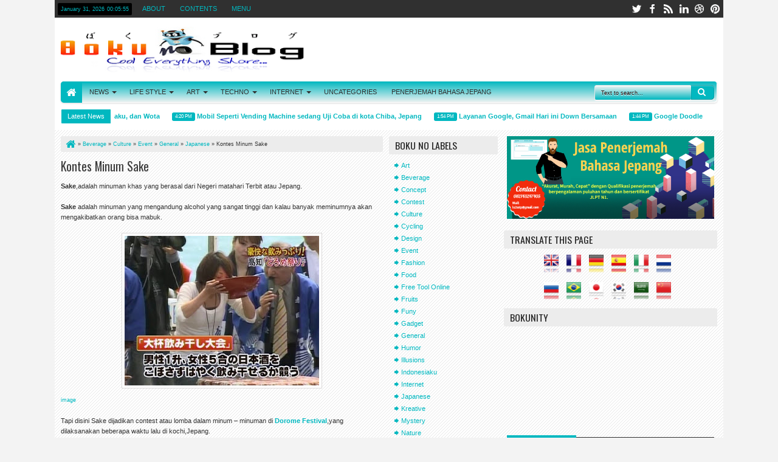

--- FILE ---
content_type: text/html; charset=UTF-8
request_url: http://www.bokunoblog.com/b/stats?style=WHITE_TRANSPARENT&timeRange=ALL_TIME&token=APq4FmCm9BkcFr1BHPuO6syVLH9w-hqEHcFtzTOBLdvgAb4WR-3PsFLilGzY2ewU7DRWBvIFKDH_1cRjrwtN_luvf-k_Z8oNPw
body_size: 248
content:
{"total":6524345,"sparklineOptions":{"backgroundColor":{"fillOpacity":0.1,"fill":"#ffffff"},"series":[{"areaOpacity":0.3,"color":"#fff"}]},"sparklineData":[[0,5],[1,4],[2,3],[3,14],[4,6],[5,4],[6,8],[7,6],[8,9],[9,6],[10,40],[11,75],[12,100],[13,20],[14,4],[15,8],[16,9],[17,8],[18,10],[19,7],[20,5],[21,8],[22,5],[23,5],[24,5],[25,10],[26,10],[27,19],[28,10],[29,0]],"nextTickMs":124137}

--- FILE ---
content_type: text/html; charset=utf-8
request_url: https://www.google.com/recaptcha/api2/aframe
body_size: 265
content:
<!DOCTYPE HTML><html><head><meta http-equiv="content-type" content="text/html; charset=UTF-8"></head><body><script nonce="CE5mIo6ej0Ztbrg2zAaNPw">/** Anti-fraud and anti-abuse applications only. See google.com/recaptcha */ try{var clients={'sodar':'https://pagead2.googlesyndication.com/pagead/sodar?'};window.addEventListener("message",function(a){try{if(a.source===window.parent){var b=JSON.parse(a.data);var c=clients[b['id']];if(c){var d=document.createElement('img');d.src=c+b['params']+'&rc='+(localStorage.getItem("rc::a")?sessionStorage.getItem("rc::b"):"");window.document.body.appendChild(d);sessionStorage.setItem("rc::e",parseInt(sessionStorage.getItem("rc::e")||0)+1);localStorage.setItem("rc::h",'1769817954011');}}}catch(b){}});window.parent.postMessage("_grecaptcha_ready", "*");}catch(b){}</script></body></html>

--- FILE ---
content_type: text/javascript; charset=UTF-8
request_url: http://www.bokunoblog.com/feeds/posts/default/-/Beverage?max-results=5&orderby=published&alt=json-in-script&callback=jQuery18305706732712045341_1769817944626&_=1769817944945
body_size: 13128
content:
// API callback
jQuery18305706732712045341_1769817944626({"version":"1.0","encoding":"UTF-8","feed":{"xmlns":"http://www.w3.org/2005/Atom","xmlns$openSearch":"http://a9.com/-/spec/opensearchrss/1.0/","xmlns$blogger":"http://schemas.google.com/blogger/2008","xmlns$georss":"http://www.georss.org/georss","xmlns$gd":"http://schemas.google.com/g/2005","xmlns$thr":"http://purl.org/syndication/thread/1.0","id":{"$t":"tag:blogger.com,1999:blog-7425163515634441476"},"updated":{"$t":"2026-01-31T05:20:13.897+07:00"},"category":[{"term":"Technology"},{"term":"Japanese"},{"term":"News"},{"term":"Design"},{"term":"General"},{"term":"Internet"},{"term":"Uniq"},{"term":"Kreative"},{"term":"Vehicles"},{"term":"Fashion"},{"term":"Gadget"},{"term":"Vending Machine"},{"term":"Art"},{"term":"Social"},{"term":"Concept"},{"term":"Robot"},{"term":"Beverage"},{"term":"Food"},{"term":"Sexy"},{"term":"Sains"},{"term":"Event"},{"term":"Funy"},{"term":"Free Tool Online"},{"term":"Indonesiaku"},{"term":"Nature"},{"term":"Uncategories"},{"term":"Humor"},{"term":"Tips"},{"term":"Culture"},{"term":"Fruits"},{"term":"Review"},{"term":"Illusions"},{"term":"Cycling"},{"term":"Mystery"},{"term":"Contest"}],"title":{"type":"text","$t":"Boku no Blog"},"subtitle":{"type":"html","$t":"Cool Everything Share..."},"link":[{"rel":"http://schemas.google.com/g/2005#feed","type":"application/atom+xml","href":"http:\/\/www.bokunoblog.com\/feeds\/posts\/default"},{"rel":"self","type":"application/atom+xml","href":"http:\/\/www.blogger.com\/feeds\/7425163515634441476\/posts\/default\/-\/Beverage?alt=json-in-script\u0026max-results=5\u0026orderby=published"},{"rel":"alternate","type":"text/html","href":"http:\/\/www.bokunoblog.com\/search\/label\/Beverage"},{"rel":"hub","href":"http://pubsubhubbub.appspot.com/"},{"rel":"next","type":"application/atom+xml","href":"http:\/\/www.blogger.com\/feeds\/7425163515634441476\/posts\/default\/-\/Beverage\/-\/Beverage?alt=json-in-script\u0026start-index=6\u0026max-results=5\u0026orderby=published"}],"author":[{"name":{"$t":"Boku no Blog"},"uri":{"$t":"http:\/\/www.blogger.com\/profile\/06435166675740477110"},"email":{"$t":"noreply@blogger.com"},"gd$image":{"rel":"http://schemas.google.com/g/2005#thumbnail","width":"24","height":"32","src":"\/\/blogger.googleusercontent.com\/img\/b\/R29vZ2xl\/AVvXsEjlzIeYBOb2XUTdGgjjiFjYjTAkBSX7IHoSOQUBE-wRYSecsrkWQZumU5VK-ZXm47rGz_gyCWXfMdQKOEfXb5VDoXGv-QuvCxeKKA5JfhYfz-RE2xZ5NTEj6iSeviYW2Q\/s220\/IMG_20150906_131807.jpg"}}],"generator":{"version":"7.00","uri":"http://www.blogger.com","$t":"Blogger"},"openSearch$totalResults":{"$t":"47"},"openSearch$startIndex":{"$t":"1"},"openSearch$itemsPerPage":{"$t":"5"},"entry":[{"id":{"$t":"tag:blogger.com,1999:blog-7425163515634441476.post-2641822910445310042"},"published":{"$t":"2018-09-26T22:56:00.000+07:00"},"updated":{"$t":"2018-09-26T22:56:01.203+07:00"},"category":[{"scheme":"http://www.blogger.com/atom/ns#","term":"Beverage"},{"scheme":"http://www.blogger.com/atom/ns#","term":"Design"},{"scheme":"http://www.blogger.com/atom/ns#","term":"Japanese"},{"scheme":"http://www.blogger.com/atom/ns#","term":"News"},{"scheme":"http://www.blogger.com/atom/ns#","term":"Uniq"},{"scheme":"http://www.blogger.com/atom/ns#","term":"Vending Machine"}],"title":{"type":"text","$t":"Desain Unik Edisi Terbatas Botol Coca-Cola Jepang"},"content":{"type":"html","$t":"\u003Cdiv class=\"separator\" style=\"clear: both; text-align: center;\"\u003E\u003Ca href=\"https:\/\/blogger.googleusercontent.com\/img\/b\/R29vZ2xl\/AVvXsEhm5_SMIGMdZJ2THu7a1TF2zOJ0R5tArJcZk-abLYdlZL7zrYmUYQE0ZRq3JOGZb_DbzswLlac_NyXw2GSkFc80Te7Sb5q4_p-OfPUAjAgcMKotRXh85fFeciHAOYmcRxEf2dFr2hJ907cc\/s1600\/cc-11.png\" imageanchor=\"1\" style=\"margin-left: 1em; margin-right: 1em;\"\u003E\u003Cimg border=\"0\" data-original-height=\"312\" data-original-width=\"622\" height=\"201\" src=\"https:\/\/blogger.googleusercontent.com\/img\/b\/R29vZ2xl\/AVvXsEhm5_SMIGMdZJ2THu7a1TF2zOJ0R5tArJcZk-abLYdlZL7zrYmUYQE0ZRq3JOGZb_DbzswLlac_NyXw2GSkFc80Te7Sb5q4_p-OfPUAjAgcMKotRXh85fFeciHAOYmcRxEf2dFr2hJ907cc\/s400\/cc-11.png\" width=\"400\" \/\u003E\u003C\/a\u003E\u003C\/div\u003E\u003Cbr \/\u003E\n\u003Cdiv style=\"text-align: justify;\"\u003EEnam desain baru botol Coca-Cola dalam seri yang berkelanjutan diresmikan sebagai apresiasi keindahan alam dan warisan budaya Jepang.\u003C\/div\u003E\u003Cbr \/\u003E\n\u003Cdiv style=\"text-align: justify;\"\u003E\u003Cbr \/\u003E\n\u003C\/div\u003E\u003Cspan class=\"fullpost\"\u003E\u003Cdiv style=\"text-align: justify;\"\u003EBelum lengkap jika Anda melakukan perjalan ke Jepang, jika Anda belum berhenti di depan Vending Machine untuk menghilangkan dahaga dengan membeli minuman Coca-Cola dengan kemasan yang menjadikan simbol perjalanan Anda.\u0026nbsp;\u003C\/div\u003E\u003Cdiv style=\"text-align: justify;\"\u003E\u003Cbr \/\u003E\n\u003C\/div\u003E\u003Cdiv style=\"text-align: justify;\"\u003EMulai tahun 2017, perusahaan Coca-Cola telah melakukan pembaruan berkala untuk lini produk botol ramping, dengan botol bertuliskan peristiwa dari beberapa daerah di Jepang yang paling indah.\u003C\/div\u003E\u003Cdiv style=\"text-align: justify;\"\u003E\u003Cbr \/\u003E\n\u003C\/div\u003E\u003Cdiv style=\"text-align: justify;\"\u003EBulan depan enam desain baru ini akan memulai debut mereka. Pertama adalah botol untuk penghormatan kepada Shonan, komunitas pesisir Prefektur Kanagawa di selatan Tokyo. Patung Buddha Besar Kamakura dan Pulau Enoshima, yang terkenal dengan legenda naga, kuil, dan gua, keduanya melambaikan botol.\u003C\/div\u003E\u003Cbr \/\u003E\n\u003C\/span\u003E\u003Cbr \/\u003E\n\u003Cdiv class=\"separator\" style=\"clear: both; text-align: center;\"\u003E\u003Cspan class=\"fullpost\"\u003E\u003Ca href=\"https:\/\/blogger.googleusercontent.com\/img\/b\/R29vZ2xl\/AVvXsEjIhyWrLLV2aF5RPEZMf8si4a6MUhfRl_TmfewlF7BHIS6BeKpacly4Fk8eMESoXEttmaLpdBvRuExt75ur8V6GBQ9d5mBYRyFeFpJ7EUlUtjS6aTP0zlTA1ZMrUvVB0BQ0fje5EMw35tfH\/s1600\/cc-21.png\" imageanchor=\"1\" style=\"margin-left: 1em; margin-right: 1em;\"\u003E\u003Cimg border=\"0\" data-original-height=\"453\" data-original-width=\"640\" height=\"283\" src=\"https:\/\/blogger.googleusercontent.com\/img\/b\/R29vZ2xl\/AVvXsEjIhyWrLLV2aF5RPEZMf8si4a6MUhfRl_TmfewlF7BHIS6BeKpacly4Fk8eMESoXEttmaLpdBvRuExt75ur8V6GBQ9d5mBYRyFeFpJ7EUlUtjS6aTP0zlTA1ZMrUvVB0BQ0fje5EMw35tfH\/s400\/cc-21.png\" width=\"400\" \/\u003E\u003C\/a\u003E\u003C\/span\u003E\u003C\/div\u003E\u003Cspan class=\"fullpost\"\u003E\u003Cbr \/\u003E\n\u003Cdiv style=\"text-align: justify;\"\u003EBerikutnya adalah botol untuk Prefektur Niigata, yang menunjukkan Jembatan Bandai yang membentang di sepanjang Sungai Shinano di kota Niigata, dengan geisha berdiri di bawah cabang-cabang pohon willow yang anggun.\u003C\/div\u003E\u003Cdiv style=\"text-align: justify;\"\u003E\u003Cbr \/\u003E\n\u003C\/div\u003E\u003Cdiv class=\"separator\" style=\"clear: both; text-align: center;\"\u003E\u003Ca href=\"https:\/\/blogger.googleusercontent.com\/img\/b\/R29vZ2xl\/AVvXsEiRnnb23c30jrHX5L_cuWYNaE3wYnLoBHvrD2H5lp5BT_vgEGev4_NyyPqSVp7NfAVa-CYTsZxKFxse5Y4YmVtxn98O536IcxQaluUOu5i6nzBviQXvr82ECfx94-jQUmor58JlnnAU7C8v\/s1600\/cc-3.png\" imageanchor=\"1\" style=\"margin-left: 1em; margin-right: 1em;\"\u003E\u003Cimg border=\"0\" data-original-height=\"453\" data-original-width=\"640\" height=\"283\" src=\"https:\/\/blogger.googleusercontent.com\/img\/b\/R29vZ2xl\/AVvXsEiRnnb23c30jrHX5L_cuWYNaE3wYnLoBHvrD2H5lp5BT_vgEGev4_NyyPqSVp7NfAVa-CYTsZxKFxse5Y4YmVtxn98O536IcxQaluUOu5i6nzBviQXvr82ECfx94-jQUmor58JlnnAU7C8v\/s400\/cc-3.png\" width=\"400\" \/\u003E\u003C\/a\u003E\u003C\/div\u003E\u003Cbr \/\u003E\n\u003Cdiv style=\"text-align: justify;\"\u003ESelain melayani sebagai inspirasi nuansa untuk pedesaan dan hit anime, memiliki beberapa daging sapi yang diawetkan paling lezat di Jepang, wilayah Hida Takayama dikenal dengan rumah beratap jerami tradisional, terutama yang ada di desa Shirakawa.\u003C\/div\u003E\u003Cbr \/\u003E\n\u003Cdiv class=\"separator\" style=\"clear: both; text-align: center;\"\u003E\u003Ca href=\"https:\/\/blogger.googleusercontent.com\/img\/b\/R29vZ2xl\/AVvXsEifjiTI4j8plKpeScGXljALD1HubBuk6Zm5sZhpuzlrjjO55tydhZ20eNMhQ_S6yEnjUTyF3gz8ek1n1rsiDq9vlLHBNntNQuPAVQ4EctULgI538Ku8z-WmyR0XaxUZCO8uWrpYHdQGSalR\/s1600\/cc-4.png\" imageanchor=\"1\" style=\"margin-left: 1em; margin-right: 1em;\"\u003E\u003Cimg border=\"0\" data-original-height=\"453\" data-original-width=\"640\" height=\"283\" src=\"https:\/\/blogger.googleusercontent.com\/img\/b\/R29vZ2xl\/AVvXsEifjiTI4j8plKpeScGXljALD1HubBuk6Zm5sZhpuzlrjjO55tydhZ20eNMhQ_S6yEnjUTyF3gz8ek1n1rsiDq9vlLHBNntNQuPAVQ4EctULgI538Ku8z-WmyR0XaxUZCO8uWrpYHdQGSalR\/s400\/cc-4.png\" width=\"400\" \/\u003E\u003C\/a\u003E\u003C\/div\u003E\u003Cbr \/\u003E\n\u003Cdiv style=\"text-align: justify;\"\u003EOsaka menawarkan arsitektur tradisional dan modern dengan Osaka Castle dan Gedung Umeda Sky yang menjulang tinggi, dan piring gurita takoyaki telah menggerakkan penduduk kota selama beberapa generasi.\u003C\/div\u003E\u003Cbr \/\u003E\n\u003Cdiv class=\"separator\" style=\"clear: both; text-align: center;\"\u003E\u003Ca href=\"https:\/\/blogger.googleusercontent.com\/img\/b\/R29vZ2xl\/AVvXsEhZvv79QfShk5AB3oqFNds9Ta4h0w5RMwKdAskPeeBlbNpMPOO3z3W6eeyEKpuRiNuWDtGROLtWvxVmb_1uQ7JZuQY8pSEb5qOh8NwZEQXCb7025P8hz2pHHSiN7X4oGWKfMoB7uwT2HWnr\/s1600\/cc-5.png\" imageanchor=\"1\" style=\"margin-left: 1em; margin-right: 1em;\"\u003E\u003Cimg border=\"0\" data-original-height=\"453\" data-original-width=\"640\" height=\"283\" src=\"https:\/\/blogger.googleusercontent.com\/img\/b\/R29vZ2xl\/AVvXsEhZvv79QfShk5AB3oqFNds9Ta4h0w5RMwKdAskPeeBlbNpMPOO3z3W6eeyEKpuRiNuWDtGROLtWvxVmb_1uQ7JZuQY8pSEb5qOh8NwZEQXCb7025P8hz2pHHSiN7X4oGWKfMoB7uwT2HWnr\/s400\/cc-5.png\" width=\"400\" \/\u003E\u003C\/a\u003E\u003C\/div\u003E\u003Cbr \/\u003E\n\u003Cdiv style=\"text-align: justify;\"\u003ELebih jauh ke barat, Hakata Fukuoka Prefecture (seperti Kota Fukuoka) juga dikenal dengan kenyamanan makanannya seperti ramen ramen dari daging babi tonkotsu yang terkenal, yang disajikan oleh kedai makanan yang didirikan di jalan-jalan kota.\u003C\/div\u003E\u003Cbr \/\u003E\n\u003Cdiv class=\"separator\" style=\"clear: both; text-align: center;\"\u003E\u003Ca href=\"https:\/\/blogger.googleusercontent.com\/img\/b\/R29vZ2xl\/AVvXsEgOhXZ4Rx6J5CejP2Owldux6j1M2076dvydqYmt8h3OO-3Fpm5nAJRGqaOAS3FktY1XWMY6oZOWwmulPy0ZPWde-yZVX-OxamVkqih8EIGdxNErSDzHR_YlcZN9NMjC-6r0If9MPWLYVLrx\/s1600\/cc-6.png\" imageanchor=\"1\" style=\"margin-left: 1em; margin-right: 1em;\"\u003E\u003Cimg border=\"0\" data-original-height=\"453\" data-original-width=\"640\" height=\"283\" src=\"https:\/\/blogger.googleusercontent.com\/img\/b\/R29vZ2xl\/AVvXsEgOhXZ4Rx6J5CejP2Owldux6j1M2076dvydqYmt8h3OO-3Fpm5nAJRGqaOAS3FktY1XWMY6oZOWwmulPy0ZPWde-yZVX-OxamVkqih8EIGdxNErSDzHR_YlcZN9NMjC-6r0If9MPWLYVLrx\/s400\/cc-6.png\" width=\"400\" \/\u003E\u003C\/a\u003E\u003C\/div\u003E\u003Cbr \/\u003E\n\u003Cdiv style=\"text-align: justify;\"\u003EDan terakhir, sejak tahun 2018 menandai sebagai 150 tahun sejak akhir periode feodal era Edo, botol-botol tipis terakhir (mewakili Tokyo) dihiasi dengan puncak klan samurai Tokugawa, dinasti shogun yang memerintah Jepang selama lebih dari 260 tahun.\u003C\/div\u003E\u003Cbr \/\u003E\n\u003Cdiv class=\"separator\" style=\"clear: both; text-align: center;\"\u003E\u003Ca href=\"https:\/\/blogger.googleusercontent.com\/img\/b\/R29vZ2xl\/AVvXsEg06mVMjRFgq0_2Kl1wPpHaETRmEO_gEvWtGumnYxZwICCMT-tkOerG0QoMvLmy7W1C5stD_nG-9ROenVukmt9UqhJMEZwtg01SnqR-qHfymsO351wsMI_UV4eoT9vuo-AcAIznMe7otSPE\/s1600\/cc-7.png\" imageanchor=\"1\" style=\"margin-left: 1em; margin-right: 1em;\"\u003E\u003Cimg border=\"0\" data-original-height=\"453\" data-original-width=\"640\" height=\"283\" src=\"https:\/\/blogger.googleusercontent.com\/img\/b\/R29vZ2xl\/AVvXsEg06mVMjRFgq0_2Kl1wPpHaETRmEO_gEvWtGumnYxZwICCMT-tkOerG0QoMvLmy7W1C5stD_nG-9ROenVukmt9UqhJMEZwtg01SnqR-qHfymsO351wsMI_UV4eoT9vuo-AcAIznMe7otSPE\/s400\/cc-7.png\" width=\"400\" \/\u003E\u003C\/a\u003E\u003C\/div\u003E\u003Cbr \/\u003E\n\u003Cdiv style=\"text-align: justify;\"\u003ESemua botol ramping edisi khusus ini mulai dijual di daerah masing-masing pada 1 Oktober, dengan harga 125 yen (US $ 1,10) dan memuat 250 mililiter (8,5 ons) dari Coca-Cola. Itu membuat kemasan tersebut sedikit lebih kecil daripada ukuran porsi standar perusahaan, tetapi dimensi kemasan yang lebih praktis, artinya kemasan tersebut hanya sedikit memerlukan ruang di bagasi atau di rak Anda.\u003C\/div\u003E\u003Cdiv style=\"text-align: justify;\"\u003EBotol ini juga bisa dijadikan souvenir yang bagus untuk dibawa dalam perjalanan Anda.\u003C\/div\u003E\u003Cbr \/\u003E\n\u003Ca href=\"https:\/\/soranews24.com\/2018\/09\/26\/japans-famous-great-buddha-of-kamakura-shirakawa-village-grace-beautiful-new-coca-cola-bottles\/\" target=\"_blank\"\u003E\u003Ci\u003Esora news\u003C\/i\u003E\u003C\/a\u003E\u003C\/span\u003E"},"link":[{"rel":"replies","type":"application/atom+xml","href":"http:\/\/www.bokunoblog.com\/feeds\/2641822910445310042\/comments\/default","title":"Post Comments"},{"rel":"replies","type":"text/html","href":"http:\/\/www.bokunoblog.com\/2018\/09\/desain-unik-edisi-terbatas-botol-coca.html#comment-form","title":"8 Comments"},{"rel":"edit","type":"application/atom+xml","href":"http:\/\/www.blogger.com\/feeds\/7425163515634441476\/posts\/default\/2641822910445310042"},{"rel":"self","type":"application/atom+xml","href":"http:\/\/www.blogger.com\/feeds\/7425163515634441476\/posts\/default\/2641822910445310042"},{"rel":"alternate","type":"text/html","href":"http:\/\/www.bokunoblog.com\/2018\/09\/desain-unik-edisi-terbatas-botol-coca.html","title":"Desain Unik Edisi Terbatas Botol Coca-Cola Jepang"}],"author":[{"name":{"$t":"Boku no Blog"},"uri":{"$t":"http:\/\/www.blogger.com\/profile\/06435166675740477110"},"email":{"$t":"noreply@blogger.com"},"gd$image":{"rel":"http://schemas.google.com/g/2005#thumbnail","width":"24","height":"32","src":"\/\/blogger.googleusercontent.com\/img\/b\/R29vZ2xl\/AVvXsEjlzIeYBOb2XUTdGgjjiFjYjTAkBSX7IHoSOQUBE-wRYSecsrkWQZumU5VK-ZXm47rGz_gyCWXfMdQKOEfXb5VDoXGv-QuvCxeKKA5JfhYfz-RE2xZ5NTEj6iSeviYW2Q\/s220\/IMG_20150906_131807.jpg"}}],"media$thumbnail":{"xmlns$media":"http://search.yahoo.com/mrss/","url":"https:\/\/blogger.googleusercontent.com\/img\/b\/R29vZ2xl\/AVvXsEhm5_SMIGMdZJ2THu7a1TF2zOJ0R5tArJcZk-abLYdlZL7zrYmUYQE0ZRq3JOGZb_DbzswLlac_NyXw2GSkFc80Te7Sb5q4_p-OfPUAjAgcMKotRXh85fFeciHAOYmcRxEf2dFr2hJ907cc\/s72-c\/cc-11.png","height":"72","width":"72"},"thr$total":{"$t":"8"}},{"id":{"$t":"tag:blogger.com,1999:blog-7425163515634441476.post-2331307690039934864"},"published":{"$t":"2013-06-20T08:07:00.002+07:00"},"updated":{"$t":"2013-06-20T18:44:16.109+07:00"},"category":[{"scheme":"http://www.blogger.com/atom/ns#","term":"Beverage"},{"scheme":"http://www.blogger.com/atom/ns#","term":"Technology"},{"scheme":"http://www.blogger.com/atom/ns#","term":"Vending Machine"}],"title":{"type":"text","$t":"Vending Machine Tertipis di Dunia"},"content":{"type":"html","$t":"\u003Cdiv class=\"separator\" style=\"clear: both; text-align: center;\"\u003E\u003Ca href=\"https:\/\/blogger.googleusercontent.com\/img\/b\/R29vZ2xl\/AVvXsEgpqT88qjmph-ou7mXsf6flQqTerrU7tEFHAILLFNfotfRbUUt0QZ2FHvfPPt2e-BTCJbYVGhefW6Q9QjpcTU1HjocH-MKYQFTkKa7YEMLVaKwVSpjAjzHt1pYImubU36oY_0Vfjb8Mwa8q\/s1600\/wC5Rzpr.jpg\" imageanchor=\"1\" style=\"margin-left: 1em; margin-right: 1em;\"\u003E\u003Cimg border=\"0\" src=\"https:\/\/blogger.googleusercontent.com\/img\/b\/R29vZ2xl\/AVvXsEgpqT88qjmph-ou7mXsf6flQqTerrU7tEFHAILLFNfotfRbUUt0QZ2FHvfPPt2e-BTCJbYVGhefW6Q9QjpcTU1HjocH-MKYQFTkKa7YEMLVaKwVSpjAjzHt1pYImubU36oY_0Vfjb8Mwa8q\/s320\/wC5Rzpr.jpg\" \/\u003E\u003C\/a\u003E\u003C\/div\u003E\u003Cbr \/\u003E\nKalau pada umumnya \u003Cspan style=\"color: blue;\"\u003E\u003Cb\u003E\u003Ca href=\"http:\/\/www.bokunoblog.com\/search\/label\/Vending%20Machine\" target=\"_blank\"\u003EVending Machine\u003C\/a\u003E\u003C\/b\u003E\u003C\/span\u003E, terutama \u003Cspan style=\"color: blue;\"\u003E\u003Cb\u003E\u003Ca href=\"http:\/\/www.bokunoblog.com\/2013\/03\/vending-machine-indonesia.html\" target=\"_blank\"\u003EVending Machine diIndonesia\u003C\/a\u003E\u003C\/b\u003E\u003C\/span\u003E mempunyai ukuran yang cukup besar, namun untuk Vending Machine kali ini ukurannya sangat kecil dan ramping. Bahkan mengklaim dirinya sebagai Vending Machine tertipis di dunia.\u003Cbr \/\u003E\n\u003Cspan class=\"fullpost\"\u003E     \u003Cbr \/\u003E\n\u003Cdiv class=\"separator\" style=\"clear: both; text-align: center;\"\u003E\u003Ca href=\"https:\/\/blogger.googleusercontent.com\/img\/b\/R29vZ2xl\/AVvXsEiKYgbF9VJ4kR17Di4Eu__AXz7EGuibWqtwGLYkKNmj7A-UVWhPnSqLyTBTj6IBPAw6RVi0KAlQQdm2su4kyj-JyQs3i7n6pYraDSVXAG8uLpQARc3PHk8GtUWX8FcX6Kkb0I7cJxT_zhKM\/s1600\/EbQybMU.jpg\" imageanchor=\"1\" style=\"margin-left: 1em; margin-right: 1em;\"\u003E\u003Cimg border=\"0\" src=\"https:\/\/blogger.googleusercontent.com\/img\/b\/R29vZ2xl\/AVvXsEiKYgbF9VJ4kR17Di4Eu__AXz7EGuibWqtwGLYkKNmj7A-UVWhPnSqLyTBTj6IBPAw6RVi0KAlQQdm2su4kyj-JyQs3i7n6pYraDSVXAG8uLpQARc3PHk8GtUWX8FcX6Kkb0I7cJxT_zhKM\/s320\/EbQybMU.jpg\" \/\u003E\u003C\/a\u003E\u003C\/div\u003E\u003Cbr \/\u003E\nVending Machine ini adalah \u003Cb\u003ESlender Vender\u003C\/b\u003E, Vending Machine dengan desain kecil dan ramping yang dimiliki oleh perusahaan Coca-Cola.\u003Cbr \/\u003E\n\u003Cbr \/\u003E\nMasih dalam kegiatan kampanye untuk menanggapi tanggapan banyak orang bahwa dengan banyak meminum minuman coke akan mengakibatkan badan menjadi gemuk, selain \u003Cspan style=\"color: blue;\"\u003E\u003Cb\u003E\u003Ca href=\"http:\/\/www.bokunoblog.com\/2013\/06\/sharing-can-coca-cola-1-minuman-untuk-2.html\" target=\"_blank\"\u003E\"Coca-Cola Sharing Can\"\u003C\/a\u003E\u003C\/b\u003E\u003C\/span\u003E seperti dalam postingan Boku no Blog beberapa waktu yang lalu.\u003Cbr \/\u003E\n\u003Cbr \/\u003E\nVending Machine Slender Vender ini, berukuran tebal kurang dari satu kaki orang dewasa, dan dapat ditampung di tempat-tempat seperti, arena bowling, salon kecantikan, antara treadmill di gym dan bahkan di trotoar untuk pejalan kaki.\u003Cbr \/\u003E\n\u003Cbr \/\u003E\n\u003Cdiv class=\"separator\" style=\"clear: both; text-align: center;\"\u003E\u003Ca href=\"https:\/\/blogger.googleusercontent.com\/img\/b\/R29vZ2xl\/AVvXsEhVlGgn8YVJBR5GINYgouY4Exfe0Ui0xOCS0iTGceMvJmG3KeeAuiz5qW1nn1AVkiEAr-d3BGfnfnacmzZTJd6046fVGV7A2vfnaL14z90rd6H-Ua2o69vi4O8fJl4Ln2mYFdaA44-LoaWJ\/s1600\/slender-vender-diet-coke.jpg\" imageanchor=\"1\" style=\"margin-left: 1em; margin-right: 1em;\"\u003E\u003Cimg border=\"0\" src=\"https:\/\/blogger.googleusercontent.com\/img\/b\/R29vZ2xl\/AVvXsEhVlGgn8YVJBR5GINYgouY4Exfe0Ui0xOCS0iTGceMvJmG3KeeAuiz5qW1nn1AVkiEAr-d3BGfnfnacmzZTJd6046fVGV7A2vfnaL14z90rd6H-Ua2o69vi4O8fJl4Ln2mYFdaA44-LoaWJ\/s320\/slender-vender-diet-coke.jpg\" \/\u003E\u003C\/a\u003E\u003C\/div\u003E\u003Cbr \/\u003E\n\u003Cdiv class=\"separator\" style=\"clear: both; text-align: center;\"\u003E\u003Ca href=\"https:\/\/blogger.googleusercontent.com\/img\/b\/R29vZ2xl\/AVvXsEhmpx9Ztc3R-SAVsffAFrK4ie5OVr7OXN4oIM4tUlo9RALYGFTE2Pp6d8w7aXPL888rXB8l-ld5AwSfTfdKAb4eFnj76kDSjuPj22fZ553FGiA2A4ors28AftgfauRUi4c8IDAUDK0CUQVX\/s1600\/VzuW1bR.jpg\" imageanchor=\"1\" style=\"margin-left: 1em; margin-right: 1em;\"\u003E\u003Cimg border=\"0\" src=\"https:\/\/blogger.googleusercontent.com\/img\/b\/R29vZ2xl\/AVvXsEhmpx9Ztc3R-SAVsffAFrK4ie5OVr7OXN4oIM4tUlo9RALYGFTE2Pp6d8w7aXPL888rXB8l-ld5AwSfTfdKAb4eFnj76kDSjuPj22fZ553FGiA2A4ors28AftgfauRUi4c8IDAUDK0CUQVX\/s320\/VzuW1bR.jpg\" \/\u003E\u003C\/a\u003E\u003C\/div\u003E\u003Cbr \/\u003E\nCoca Cola berkolaborasi dengan Ogilvy dan MatherParis untuk mendatangkan mesin penjual otomatis atau Vending Machine yang slim dan seksi ini. \u003Cbr \/\u003E\n\u003Cbr \/\u003E\nPerusahaan Coca-Cola mengiklankan dengan frase kalimat \u003Cb\u003E“Diet Coke fits beautifully into one’s lifestyle — and so does its Slender Vender“\u003C\/b\u003E.Iklan tersebut adalah pernyataan nyata yang menargetkan persepsi psikologis konsumen. \u003Cbr \/\u003E\n\u003Cbr \/\u003E\n\u003Cdiv class=\"separator\" style=\"clear: both; text-align: center;\"\u003E\u003Ciframe allowfullscreen=\"\" frameborder=\"0\" height=\"250\" src=\"http:\/\/www.youtube.com\/embed\/wyYuXxccTWU?feature=player_embedded\" width=\"300\"\u003E\u003C\/iframe\u003E\u003C\/div\u003E\u003Cbr \/\u003E\n\u003Cbr \/\u003E\nDengan tampilan Vending Machine ini langsung mencerminkan Diet Coke bahkan tanpa melihat produk yang sebenarnya dijual. \u003Cbr \/\u003E\n\u003Cbr \/\u003E\n\u003Cdiv class=\"separator\" style=\"clear: both; text-align: center;\"\u003E\u003Ca href=\"https:\/\/blogger.googleusercontent.com\/img\/b\/R29vZ2xl\/AVvXsEjyq0l284h92aobReTrcxUUvZcY62RmI7k92jE05jREoPyXIRXN8TkgeZTcsOS1XA4_1n8BUYWBafXYzeKtiKa8cwUliwh3jw2O44O2o-EHKHNjIwHsDPuhIlF2-2FUOKOchYNNYaXQGa8a\/s1600\/TIINyfs.jpg\" imageanchor=\"1\" style=\"margin-left: 1em; margin-right: 1em;\"\u003E\u003Cimg border=\"0\" src=\"https:\/\/blogger.googleusercontent.com\/img\/b\/R29vZ2xl\/AVvXsEjyq0l284h92aobReTrcxUUvZcY62RmI7k92jE05jREoPyXIRXN8TkgeZTcsOS1XA4_1n8BUYWBafXYzeKtiKa8cwUliwh3jw2O44O2o-EHKHNjIwHsDPuhIlF2-2FUOKOchYNNYaXQGa8a\/s320\/TIINyfs.jpg\" \/\u003E\u003C\/a\u003E\u003C\/div\u003E\u003Cbr \/\u003E\n\u003Cdiv class=\"separator\" style=\"clear: both; text-align: center;\"\u003E\u003Ca href=\"https:\/\/blogger.googleusercontent.com\/img\/b\/R29vZ2xl\/AVvXsEgtcFE7MoFjvzqooQss3OXXpLedflel4M48KnSIQ0ESyfcRJMZTsYopuy2GiIVNcB2FPY7J98InuLzpSikRk95CWLrhFVHSQaIRtNc5itqV-3-I45FJhRR9jOjG4jTUdxYB0DL7wLYF3yg8\/s1600\/Z9snfO5.jpg\" imageanchor=\"1\" style=\"margin-left: 1em; margin-right: 1em;\"\u003E\u003Cimg border=\"0\" src=\"https:\/\/blogger.googleusercontent.com\/img\/b\/R29vZ2xl\/AVvXsEgtcFE7MoFjvzqooQss3OXXpLedflel4M48KnSIQ0ESyfcRJMZTsYopuy2GiIVNcB2FPY7J98InuLzpSikRk95CWLrhFVHSQaIRtNc5itqV-3-I45FJhRR9jOjG4jTUdxYB0DL7wLYF3yg8\/s320\/Z9snfO5.jpg\" \/\u003E\u003C\/a\u003E\u003C\/div\u003E\u003Cbr \/\u003E\n\u003Cbr \/\u003E\nTentu saja ini merupakan ide cemerlang dari sebuah perusahaan yang telah berkembang selama lebih dari satu abad.\u003Cbr \/\u003E\n\u003Cbr \/\u003E\n\u003Ca href=\"http:\/\/pinoytutorial.com\/techtorial\/coca-cola-slender-vender-the-worlds-thinnest-vending-machine-\/\" target=\"_blank\"\u003E\u003Cbr \/\u003E\n\u003Cspan style=\"font-size: xx-small;\"\u003Epinoy\u003C\/span\u003E\u003C\/a\u003E\u003Cbr \/\u003E\n\u003C\/span\u003E"},"link":[{"rel":"replies","type":"application/atom+xml","href":"http:\/\/www.bokunoblog.com\/feeds\/2331307690039934864\/comments\/default","title":"Post Comments"},{"rel":"replies","type":"text/html","href":"http:\/\/www.bokunoblog.com\/2013\/06\/vending-machine-tertipis-di-dunia.html#comment-form","title":"86 Comments"},{"rel":"edit","type":"application/atom+xml","href":"http:\/\/www.blogger.com\/feeds\/7425163515634441476\/posts\/default\/2331307690039934864"},{"rel":"self","type":"application/atom+xml","href":"http:\/\/www.blogger.com\/feeds\/7425163515634441476\/posts\/default\/2331307690039934864"},{"rel":"alternate","type":"text/html","href":"http:\/\/www.bokunoblog.com\/2013\/06\/vending-machine-tertipis-di-dunia.html","title":"Vending Machine Tertipis di Dunia"}],"author":[{"name":{"$t":"Boku no Blog"},"uri":{"$t":"http:\/\/www.blogger.com\/profile\/06435166675740477110"},"email":{"$t":"noreply@blogger.com"},"gd$image":{"rel":"http://schemas.google.com/g/2005#thumbnail","width":"24","height":"32","src":"\/\/blogger.googleusercontent.com\/img\/b\/R29vZ2xl\/AVvXsEjlzIeYBOb2XUTdGgjjiFjYjTAkBSX7IHoSOQUBE-wRYSecsrkWQZumU5VK-ZXm47rGz_gyCWXfMdQKOEfXb5VDoXGv-QuvCxeKKA5JfhYfz-RE2xZ5NTEj6iSeviYW2Q\/s220\/IMG_20150906_131807.jpg"}}],"media$thumbnail":{"xmlns$media":"http://search.yahoo.com/mrss/","url":"https:\/\/blogger.googleusercontent.com\/img\/b\/R29vZ2xl\/AVvXsEgpqT88qjmph-ou7mXsf6flQqTerrU7tEFHAILLFNfotfRbUUt0QZ2FHvfPPt2e-BTCJbYVGhefW6Q9QjpcTU1HjocH-MKYQFTkKa7YEMLVaKwVSpjAjzHt1pYImubU36oY_0Vfjb8Mwa8q\/s72-c\/wC5Rzpr.jpg","height":"72","width":"72"},"thr$total":{"$t":"86"}},{"id":{"$t":"tag:blogger.com,1999:blog-7425163515634441476.post-7815453721666943239"},"published":{"$t":"2013-06-13T06:52:00.001+07:00"},"updated":{"$t":"2013-06-13T06:52:12.313+07:00"},"category":[{"scheme":"http://www.blogger.com/atom/ns#","term":"Beverage"},{"scheme":"http://www.blogger.com/atom/ns#","term":"Kreative"},{"scheme":"http://www.blogger.com/atom/ns#","term":"News"}],"title":{"type":"text","$t":"\"Sharing Can Coca-Cola\" 1 Minuman Untuk 2 Orang"},"content":{"type":"html","$t":"\u003Cb\u003EBerbagi\u003C\/b\u003E itu memang indah, asalkan berbagi tentang hal yang positif dan hal bermanfaat tentunya.\u003Cbr \/\u003E\n\u003Cbr \/\u003E\n\u003Cdiv class=\"separator\" style=\"clear: both; text-align: center;\"\u003E\u003Ca href=\"https:\/\/blogger.googleusercontent.com\/img\/b\/R29vZ2xl\/AVvXsEjfnV_KzVUjVrsje7peAfM9YtAmYdM7lZr6CUxRS1fsfQHU7CqGGr7MFzygysMl85mQE9huC111LrgBEJCSBdd1ltxrf33eFYAcdH92NrUHuzYui_jjOAgNGtmMrlJ14iurQyk7vyziyi6J\/s1600\/sharingcan02.jpg\" imageanchor=\"1\" style=\"margin-left: 1em; margin-right: 1em;\"\u003E\u003Cimg border=\"0\" src=\"https:\/\/blogger.googleusercontent.com\/img\/b\/R29vZ2xl\/AVvXsEjfnV_KzVUjVrsje7peAfM9YtAmYdM7lZr6CUxRS1fsfQHU7CqGGr7MFzygysMl85mQE9huC111LrgBEJCSBdd1ltxrf33eFYAcdH92NrUHuzYui_jjOAgNGtmMrlJ14iurQyk7vyziyi6J\/s320\/sharingcan02.jpg\" \/\u003E\u003C\/a\u003E\u003C\/div\u003E\u003Cbr \/\u003E\nNampaknya hal tersebut juga menginspirasikan tentang inovasi dari kemasan kaleng minuman Coca-Cola.\u003Cbr \/\u003E\n\u003Cspan class=\"fullpost\"\u003E     \u003Cbr \/\u003E\n\u003Cbr \/\u003E\n\u003Cdiv class=\"separator\" style=\"clear: both; text-align: center;\"\u003E\u003Cspan class=\"fullpost\"\u003E\u003Cspan class=\"fullpost\"\u003E\u003Ca href=\"https:\/\/blogger.googleusercontent.com\/img\/b\/R29vZ2xl\/AVvXsEhegKlaoKmKBh3X9DtKXdYrh7_h8r1nlZrkP24LU384gPy8qjCKxfJpd-a4zVkNeh3urNdCqYmfsM7W1zoNwYsq-03qu3XU9kAPfOMCxwR7MHEW4l-m7Lftpax3JuPLVu5fhhmIwps6XHJN\/s1600\/sharingcan03.jpg\" imageanchor=\"1\" style=\"margin-left: 1em; margin-right: 1em;\"\u003E\u003Cimg border=\"0\" src=\"https:\/\/blogger.googleusercontent.com\/img\/b\/R29vZ2xl\/AVvXsEhegKlaoKmKBh3X9DtKXdYrh7_h8r1nlZrkP24LU384gPy8qjCKxfJpd-a4zVkNeh3urNdCqYmfsM7W1zoNwYsq-03qu3XU9kAPfOMCxwR7MHEW4l-m7Lftpax3JuPLVu5fhhmIwps6XHJN\/s320\/sharingcan03.jpg\" \/\u003E\u003C\/a\u003E\u003C\/div\u003E\u003Cbr \/\u003E\nSepintas kaleng minuman \u003Cb\u003ECoca-Cola 330 ml \u003C\/b\u003Eini kelihatan hanya 1 kaleng saja, namun ternyata kaleng ini terdiri dari dua kemasan kaleng yang isinnya sama dan bisa dipisah untuk dinikmati dua orang.\u003Cbr \/\u003E\n\u003Cbr \/\u003E\nDengan demikian, memungkinkan peminum untuk berbagi minuman mereka tanpa terkena kuman antara peminum satu dengan lainnya.\u003Cbr \/\u003E\n\u003Cbr \/\u003E\n\u003Cbr \/\u003E\n\u003Cbr \/\u003E\n\u003Cdiv class=\"separator\" style=\"clear: both; text-align: center;\"\u003E\u003Cspan class=\"fullpost\"\u003E\u003Ca href=\"https:\/\/blogger.googleusercontent.com\/img\/b\/R29vZ2xl\/AVvXsEiHHm2p8jAJvWkQOrMjCRoQS7wpWPVt4LRUulLqeY_M2AOnens_r6et1iHtNK1MJg7_WzryT-HyUR9Ov8p6B3fwBvQbkCPOVAO8xOLJE14gCFPXxWfbHdnCegQr43n0ttELj_-EvOn0BS-e\/s1600\/sharingcan04.jpg\" imageanchor=\"1\" style=\"margin-left: 1em; margin-right: 1em;\"\u003E\u003Cimg border=\"0\" src=\"https:\/\/blogger.googleusercontent.com\/img\/b\/R29vZ2xl\/AVvXsEiHHm2p8jAJvWkQOrMjCRoQS7wpWPVt4LRUulLqeY_M2AOnens_r6et1iHtNK1MJg7_WzryT-HyUR9Ov8p6B3fwBvQbkCPOVAO8xOLJE14gCFPXxWfbHdnCegQr43n0ttELj_-EvOn0BS-e\/s320\/sharingcan04.jpg\" \/\u003E\u003C\/a\u003E\u003C\/div\u003E\u003Cbr \/\u003E\nIde inovasi kaleng minuman ini adalah dari biro iklan Ogilvy \u0026 Mather, yang mengkampanyekan hal berbagi tersebut di Singapura.\u003Cbr \/\u003E\n\u003Cbr \/\u003E\n\u003Cbr \/\u003E\n\u003Cdiv class=\"separator\" style=\"clear: both; text-align: center;\"\u003E\u003Ca href=\"https:\/\/blogger.googleusercontent.com\/img\/b\/R29vZ2xl\/AVvXsEgOQgb5T248BNJsPvK35l2TanBBfA6iPr9gDqLf_m2BiOKCzzlxHLbky-dHYyiC2YFUjtP9c7vi28OQuG5SDqA-zQhyphenhyphen9TFGAyqhLCBmcW5OtLGyKrhXgxga0XOj18Vn_ZgedQ80SoQAybTE\/s1600\/sharingcan05.jpg\" imageanchor=\"1\" style=\"margin-left: 1em; margin-right: 1em;\"\u003E\u003Cimg border=\"0\" src=\"https:\/\/blogger.googleusercontent.com\/img\/b\/R29vZ2xl\/AVvXsEgOQgb5T248BNJsPvK35l2TanBBfA6iPr9gDqLf_m2BiOKCzzlxHLbky-dHYyiC2YFUjtP9c7vi28OQuG5SDqA-zQhyphenhyphen9TFGAyqhLCBmcW5OtLGyKrhXgxga0XOj18Vn_ZgedQ80SoQAybTE\/s320\/sharingcan05.jpg\" \/\u003E\u003C\/a\u003E\u003C\/div\u003E\u003Cbr \/\u003E\n\u003Cbr \/\u003E\n\u003Cdiv class=\"separator\" style=\"clear: both; text-align: center;\"\u003E\u003Ca href=\"https:\/\/blogger.googleusercontent.com\/img\/b\/R29vZ2xl\/AVvXsEjijC7euEYMNzJMhRkdcFTIuTJle1uStBp0ps25LURaD47l4I5lgARJaC4y2vQdjYh1zEhjcl5iJsP7NSFX6iBBHsJuXjEWdSg0XqwjEUgfH1v0VvGXibEwUeYDyae4vCbuNw0Mhjjt3MMu\/s1600\/sharingcan06.jpg\" imageanchor=\"1\" style=\"margin-left: 1em; margin-right: 1em;\"\u003E\u003Cimg border=\"0\" src=\"https:\/\/blogger.googleusercontent.com\/img\/b\/R29vZ2xl\/AVvXsEjijC7euEYMNzJMhRkdcFTIuTJle1uStBp0ps25LURaD47l4I5lgARJaC4y2vQdjYh1zEhjcl5iJsP7NSFX6iBBHsJuXjEWdSg0XqwjEUgfH1v0VvGXibEwUeYDyae4vCbuNw0Mhjjt3MMu\/s320\/sharingcan06.jpg\" \/\u003E\u003C\/a\u003E\u003C\/div\u003E\u003Cbr \/\u003E\n\u003Cbr \/\u003E\n\u003Cdiv class=\"separator\" style=\"clear: both; text-align: center;\"\u003E\u003Ca href=\"https:\/\/blogger.googleusercontent.com\/img\/b\/R29vZ2xl\/AVvXsEgEj8mOiXM_8Vk-FkypjbVmwV755cvUBCpGK8OLPq3GpIjkLnRfEDD5aQ67oz7jNCwQptyPPvihJHZfV9uJBuKxbKXe-CE49UTRYCRlBw2F8lgshymGTlvWQu9_Va8cyMt_OGLJEPRvQjo3\/s1600\/sharingcan07.jpg\" imageanchor=\"1\" style=\"margin-left: 1em; margin-right: 1em;\"\u003E\u003Cimg border=\"0\" src=\"https:\/\/blogger.googleusercontent.com\/img\/b\/R29vZ2xl\/AVvXsEgEj8mOiXM_8Vk-FkypjbVmwV755cvUBCpGK8OLPq3GpIjkLnRfEDD5aQ67oz7jNCwQptyPPvihJHZfV9uJBuKxbKXe-CE49UTRYCRlBw2F8lgshymGTlvWQu9_Va8cyMt_OGLJEPRvQjo3\/s320\/sharingcan07.jpg\" \/\u003E\u003C\/a\u003E\u003C\/div\u003E\u003Cbr \/\u003E\n\u003Cbr \/\u003E\nSelain bertujuan \u003Cb\u003E\" Berbagi Kebahagiaan\"\u003C\/b\u003E tatkala minum Coca-Cola ini, ide tersebut juga bisa membantu untuk memerangi obesitas, yang mana banyak anggapan bahwa dengan banyak meminum minuman ringan bergula, sebagai alasan utama mengapa orang menjadi gemuk karenannya.\u003Cbr \/\u003E\n\u003Cbr \/\u003E\nSelama bertahun-tahun, Coca-Cola telah mendorong orang untuk berbagi kebahagiaan dan telah memberikan mereka banyak cara yang mengejutkan. \u003Cbr \/\u003E\n\u003Cbr \/\u003E\n\u003Cbr \/\u003E\n\u003Cbr \/\u003E\n\u003Ci\u003E\u003Cspan style=\"font-size: xx-small;\"\u003Eimage:\u003Ca href=\"http:\/\/www.toxel.com\/tech\/2013\/06\/05\/coca-cola-sharing-can\/\" target=\"_blank\"\u003Etoxel\u003C\/a\u003E\u003C\/span\u003E\u003C\/i\u003E\u003Cbr \/\u003E\n\u003Cbr \/\u003E\n\u003Cbr \/\u003E\n\u003C\/span\u003E"},"link":[{"rel":"replies","type":"application/atom+xml","href":"http:\/\/www.bokunoblog.com\/feeds\/7815453721666943239\/comments\/default","title":"Post Comments"},{"rel":"replies","type":"text/html","href":"http:\/\/www.bokunoblog.com\/2013\/06\/sharing-can-coca-cola-1-minuman-untuk-2.html#comment-form","title":"68 Comments"},{"rel":"edit","type":"application/atom+xml","href":"http:\/\/www.blogger.com\/feeds\/7425163515634441476\/posts\/default\/7815453721666943239"},{"rel":"self","type":"application/atom+xml","href":"http:\/\/www.blogger.com\/feeds\/7425163515634441476\/posts\/default\/7815453721666943239"},{"rel":"alternate","type":"text/html","href":"http:\/\/www.bokunoblog.com\/2013\/06\/sharing-can-coca-cola-1-minuman-untuk-2.html","title":"\"Sharing Can Coca-Cola\" 1 Minuman Untuk 2 Orang"}],"author":[{"name":{"$t":"Boku no Blog"},"uri":{"$t":"http:\/\/www.blogger.com\/profile\/06435166675740477110"},"email":{"$t":"noreply@blogger.com"},"gd$image":{"rel":"http://schemas.google.com/g/2005#thumbnail","width":"24","height":"32","src":"\/\/blogger.googleusercontent.com\/img\/b\/R29vZ2xl\/AVvXsEjlzIeYBOb2XUTdGgjjiFjYjTAkBSX7IHoSOQUBE-wRYSecsrkWQZumU5VK-ZXm47rGz_gyCWXfMdQKOEfXb5VDoXGv-QuvCxeKKA5JfhYfz-RE2xZ5NTEj6iSeviYW2Q\/s220\/IMG_20150906_131807.jpg"}}],"media$thumbnail":{"xmlns$media":"http://search.yahoo.com/mrss/","url":"https:\/\/blogger.googleusercontent.com\/img\/b\/R29vZ2xl\/AVvXsEjfnV_KzVUjVrsje7peAfM9YtAmYdM7lZr6CUxRS1fsfQHU7CqGGr7MFzygysMl85mQE9huC111LrgBEJCSBdd1ltxrf33eFYAcdH92NrUHuzYui_jjOAgNGtmMrlJ14iurQyk7vyziyi6J\/s72-c\/sharingcan02.jpg","height":"72","width":"72"},"thr$total":{"$t":"68"}},{"id":{"$t":"tag:blogger.com,1999:blog-7425163515634441476.post-5498868886915463973"},"published":{"$t":"2013-05-24T08:40:00.001+07:00"},"updated":{"$t":"2013-06-19T19:13:04.832+07:00"},"category":[{"scheme":"http://www.blogger.com/atom/ns#","term":"Beverage"},{"scheme":"http://www.blogger.com/atom/ns#","term":"Technology"}],"title":{"type":"text","$t":"Mengubah minuman cola menjadi air minum biasa dengan botol OKO"},"content":{"type":"html","$t":"\u003Cb\u003ELebih suka mana minuman dengan rasa cola dan bersoda, atau minum air biasa?.\u003C\/b\u003E\u003Cbr \/\u003E\n\u003Cbr \/\u003E\n\u003Cdiv style=\"text-align: center;\"\u003E\u003Ca href=\"https:\/\/blogger.googleusercontent.com\/img\/b\/R29vZ2xl\/AVvXsEgFT__cNOFxSPCObR-J6I1ykXnVKGi9FKpl4nPy9bRRkrR5GMqsdVTX4zF_mkZGUoTtQ5Ce-ZOfWfKk11vdNJUvW0La7ZPPxs6KAAtrX3VLXoZKnlyLslf28FacpfyRlj0NpEPuFILmXVno\/s1600\/oko-water-bottle-1.jpg\" imageanchor=\"1\"\u003E\u003Cimg border=\"0\" height=\"307\" src=\"https:\/\/blogger.googleusercontent.com\/img\/b\/R29vZ2xl\/AVvXsEgFT__cNOFxSPCObR-J6I1ykXnVKGi9FKpl4nPy9bRRkrR5GMqsdVTX4zF_mkZGUoTtQ5Ce-ZOfWfKk11vdNJUvW0La7ZPPxs6KAAtrX3VLXoZKnlyLslf28FacpfyRlj0NpEPuFILmXVno\/s320\/oko-water-bottle-1.jpg\" width=\"320\" \/\u003E\u003C\/a\u003E\u003C\/div\u003E\u003Cbr \/\u003E\nIni bukan tentang perbandingan minuman rasa cola dengan minuman air biasa. Melainkan adalah dengan sebuah botol penyaring air (filtration water), bisa mengubah \u003Cb\u003Eminuman dengan rasa cola sekalipun menjadi minuman air biasa.\u003C\/b\u003E\u003Cbr \/\u003E\n\u003Cspan class=\"fullpost\"\u003E     \u003Cbr \/\u003E\n\u003Cbr \/\u003E\n\u003Cbr \/\u003E\n\u003Cdiv style=\"text-align: center;\"\u003E\u003Cspan class=\"fullpost\"\u003E\u003Ca href=\"https:\/\/blogger.googleusercontent.com\/img\/b\/R29vZ2xl\/AVvXsEiGQ9xScrHnihul0CtzR5IT0rfkhW0JqD4LSU6EUky7NMPeLrRUdv_hGG0a42oXWv_8yuTTsiuxYSQtyx4ibqqviHgcWcxcD35XvppLc_u87k0R-2sClpm8-XEDuIeGgSafKpNu6ViaLdg_\/s1600\/oko-water-bottle-2.jpg\" imageanchor=\"1\"\u003E\u003Cimg border=\"0\" src=\"https:\/\/blogger.googleusercontent.com\/img\/b\/R29vZ2xl\/AVvXsEiGQ9xScrHnihul0CtzR5IT0rfkhW0JqD4LSU6EUky7NMPeLrRUdv_hGG0a42oXWv_8yuTTsiuxYSQtyx4ibqqviHgcWcxcD35XvppLc_u87k0R-2sClpm8-XEDuIeGgSafKpNu6ViaLdg_\/s320\/oko-water-bottle-2.jpg\" \/\u003E\u003C\/a\u003E\u003C\/div\u003E\u003Cbr \/\u003E\nKalau pada umumnya, alat yang dilengkapi dengan penyaring hanyalah untuk membuat air lebih jenih dan bebas kuman.\u003Cbr \/\u003E\n\u003Cbr \/\u003E\nBotol penyaring air ini dinamakan \u003Cb\u003E\u003Ca href=\"http:\/\/www.okoh2o.com\/whatisoko.php\" target=\"_blank\"\u003EOKO Filtration Water Bottle\u003C\/a\u003E\u003C\/b\u003E, yaitu botol air dengan penyaring (filter)di dalamnya yang menggunakan teknologi tinggi seperti yang dilakukan oleh NASA (badan antariksa Amerika).\u003Cbr \/\u003E\n\u003Cbr \/\u003E\n\u003Cdiv style=\"text-align: center;\"\u003E\u003Ca href=\"https:\/\/blogger.googleusercontent.com\/img\/b\/R29vZ2xl\/AVvXsEinjd9yudYWkG0-hXHKw44lNZ5XpZeLosBphk6TUW-xSVv03MYdcENlDRoB-8s_qZPeED2R7oeDcSFK9XXaxGx36PvIjtSsIe-lfmT4vZgLYPZat1L04akdYNQC-5TjPQ41J4WXqrdJ8Iqq\/s1600\/oko-water-bottle-3.jpg\" imageanchor=\"1\"\u003E\u003Cimg border=\"0\" src=\"https:\/\/blogger.googleusercontent.com\/img\/b\/R29vZ2xl\/AVvXsEinjd9yudYWkG0-hXHKw44lNZ5XpZeLosBphk6TUW-xSVv03MYdcENlDRoB-8s_qZPeED2R7oeDcSFK9XXaxGx36PvIjtSsIe-lfmT4vZgLYPZat1L04akdYNQC-5TjPQ41J4WXqrdJ8Iqq\/s320\/oko-water-bottle-3.jpg\" \/\u003E\u003C\/a\u003E\u003C\/div\u003E\u003Cbr \/\u003E\n\u003Cbr \/\u003E\n\u003Cdiv style=\"text-align: center;\"\u003E\u003Ca href=\"https:\/\/blogger.googleusercontent.com\/img\/b\/R29vZ2xl\/AVvXsEjJjRLOqr-8GBr7cWOMz6fQSWMK71VLQDSEYFK2e1weIdz2XTW0hM67DPrEoezFkTysil2GVju-Yz-Ac5gLgqc4B0Tb6QcjgLHrNTxH7d6SzK6sNai7NvkfjnwwZGGs7Jv1ORM3jiBNBLBp\/s1600\/Oxo+1.JPG\" imageanchor=\"1\"\u003E\u003Cimg border=\"0\" src=\"https:\/\/blogger.googleusercontent.com\/img\/b\/R29vZ2xl\/AVvXsEjJjRLOqr-8GBr7cWOMz6fQSWMK71VLQDSEYFK2e1weIdz2XTW0hM67DPrEoezFkTysil2GVju-Yz-Ac5gLgqc4B0Tb6QcjgLHrNTxH7d6SzK6sNai7NvkfjnwwZGGs7Jv1ORM3jiBNBLBp\/s320\/Oxo+1.JPG\" \/\u003E\u003C\/a\u003E\u003C\/div\u003E\u003Cbr \/\u003E\n\u003Cdiv style=\"text-align: center;\"\u003E\u003Ca href=\"https:\/\/blogger.googleusercontent.com\/img\/b\/R29vZ2xl\/AVvXsEhE6sUheg4Xu_TSNH0oBoOOKz-PkbH5fgfDqqrOx6TdG2j50eZYzSr9eXxL2MK43DSteSwr9g26V20ILs8nFEz-6Z5xZon-117tLHXNgk4lyEEAsgSMIHBL7MYjUlX6821fCEiLcoZZLVgq\/s1600\/Oxo+2.JPG\" imageanchor=\"1\"\u003E\u003Cimg border=\"0\" src=\"https:\/\/blogger.googleusercontent.com\/img\/b\/R29vZ2xl\/AVvXsEhE6sUheg4Xu_TSNH0oBoOOKz-PkbH5fgfDqqrOx6TdG2j50eZYzSr9eXxL2MK43DSteSwr9g26V20ILs8nFEz-6Z5xZon-117tLHXNgk4lyEEAsgSMIHBL7MYjUlX6821fCEiLcoZZLVgq\/s320\/Oxo+2.JPG\" \/\u003E\u003C\/a\u003E\u003C\/div\u003E\u003Cbr \/\u003E\nDalam demonya, karena botol OKO ini tidak hanya membuat air minuman menjadi lebih jernih, juga bisa mengubah minuman Coca-Cola menjadi air minum biasa.\u003Cbr \/\u003E\n\u003Cbr \/\u003E\n\u003Cdiv style=\"text-align: center;\"\u003E\u003Ciframe width=\"350\" height=\"300\" src=\"http:\/\/www.youtube.com\/embed\/A3IOJIk0Jeg?feature=player_embedded\" frameborder=\"0\" allowfullscreen\u003E\u003C\/iframe\u003E\u003C\/div\u003E\u003Cbr \/\u003E\n\u003Cbr \/\u003E\nDidalam sistim penyaringannya pun ada 2 tingkat, yaitu level 1 yang bisa menyaring bau, rasa dan chlorine sehingga menghasilkan air jernih. \u003Cbr \/\u003E\n\u003Cbr \/\u003E\n\u003Cbr \/\u003E\nKemudian di level 2 menggunakan teknologi NASA yang akan membuat bakteri lebih kecil tidak bisa masuk dengan  tujuan membuat air semakin bersih dan sehat.\u003Cbr \/\u003E\n\u003Cbr \/\u003E\n\u003Cbr \/\u003E\n\u003Cbr \/\u003E\n\u003C\/span\u003E"},"link":[{"rel":"replies","type":"application/atom+xml","href":"http:\/\/www.bokunoblog.com\/feeds\/5498868886915463973\/comments\/default","title":"Post Comments"},{"rel":"replies","type":"text/html","href":"http:\/\/www.bokunoblog.com\/2013\/05\/mengubah-minuman-cola-menjadi-air-minum.html#comment-form","title":"126 Comments"},{"rel":"edit","type":"application/atom+xml","href":"http:\/\/www.blogger.com\/feeds\/7425163515634441476\/posts\/default\/5498868886915463973"},{"rel":"self","type":"application/atom+xml","href":"http:\/\/www.blogger.com\/feeds\/7425163515634441476\/posts\/default\/5498868886915463973"},{"rel":"alternate","type":"text/html","href":"http:\/\/www.bokunoblog.com\/2013\/05\/mengubah-minuman-cola-menjadi-air-minum.html","title":"Mengubah minuman cola menjadi air minum biasa dengan botol OKO"}],"author":[{"name":{"$t":"Boku no Blog"},"uri":{"$t":"http:\/\/www.blogger.com\/profile\/06435166675740477110"},"email":{"$t":"noreply@blogger.com"},"gd$image":{"rel":"http://schemas.google.com/g/2005#thumbnail","width":"24","height":"32","src":"\/\/blogger.googleusercontent.com\/img\/b\/R29vZ2xl\/AVvXsEjlzIeYBOb2XUTdGgjjiFjYjTAkBSX7IHoSOQUBE-wRYSecsrkWQZumU5VK-ZXm47rGz_gyCWXfMdQKOEfXb5VDoXGv-QuvCxeKKA5JfhYfz-RE2xZ5NTEj6iSeviYW2Q\/s220\/IMG_20150906_131807.jpg"}}],"media$thumbnail":{"xmlns$media":"http://search.yahoo.com/mrss/","url":"https:\/\/blogger.googleusercontent.com\/img\/b\/R29vZ2xl\/AVvXsEgFT__cNOFxSPCObR-J6I1ykXnVKGi9FKpl4nPy9bRRkrR5GMqsdVTX4zF_mkZGUoTtQ5Ce-ZOfWfKk11vdNJUvW0La7ZPPxs6KAAtrX3VLXoZKnlyLslf28FacpfyRlj0NpEPuFILmXVno\/s72-c\/oko-water-bottle-1.jpg","height":"72","width":"72"},"thr$total":{"$t":"126"}},{"id":{"$t":"tag:blogger.com,1999:blog-7425163515634441476.post-7434168297847566513"},"published":{"$t":"2013-03-26T06:40:00.000+07:00"},"updated":{"$t":"2015-01-03T10:18:20.523+07:00"},"category":[{"scheme":"http://www.blogger.com/atom/ns#","term":"Beverage"},{"scheme":"http://www.blogger.com/atom/ns#","term":"Indonesiaku"},{"scheme":"http://www.blogger.com/atom/ns#","term":"News"},{"scheme":"http://www.blogger.com/atom/ns#","term":"Vending Machine"}],"title":{"type":"text","$t":"Vending Machine Indonesia"},"content":{"type":"html","$t":"Kini sudah saatnya kita membeli barang dari Vending Machine di Indonesia. \u003Cbr \/\u003E\n\u003Cbr \/\u003E\n\u003Cdiv style=\"text-align: center;\"\u003E\u003Ctable align=\"center\" cellpadding=\"0\" cellspacing=\"0\" class=\"tr-caption-container\" style=\"margin-left: auto; margin-right: auto; text-align: center;\"\u003E\u003Ctbody\u003E\n\u003Ctr\u003E\u003Ctd style=\"text-align: center;\"\u003E\u003Ca href=\"https:\/\/blogger.googleusercontent.com\/img\/b\/R29vZ2xl\/AVvXsEiVH_SxoCq86rQwzu85_lnS8MXgrHkY333mCLenwwU7jIxLMR2DNPqOBWOvSW_LMSe0JCmvhESE-mkDyBgtEFju-yIldN7X7RtUkCuiV5p5UOY4WFAc5FkULh-PKKu_FU4Scy9_zmHsLVVi\/s1600\/%E8%87%AA%E8%B2%A9%E6%A9%9F1.jpg\" imageanchor=\"1\" style=\"margin-left: auto; margin-right: auto;\"\u003E\u003Cimg border=\"0\" src=\"https:\/\/blogger.googleusercontent.com\/img\/b\/R29vZ2xl\/AVvXsEiVH_SxoCq86rQwzu85_lnS8MXgrHkY333mCLenwwU7jIxLMR2DNPqOBWOvSW_LMSe0JCmvhESE-mkDyBgtEFju-yIldN7X7RtUkCuiV5p5UOY4WFAc5FkULh-PKKu_FU4Scy9_zmHsLVVi\/s320\/%E8%87%AA%E8%B2%A9%E6%A9%9F1.jpg\" height=\"320\" width=\"240\" \/\u003E\u003C\/a\u003E\u003C\/td\u003E\u003C\/tr\u003E\n\u003Ctr\u003E\u003Ctd class=\"tr-caption\" style=\"text-align: center;\"\u003E\u003Cspan style=\"color: #444444;\"\u003EVending Machine Minuman kemasan kaleng dan botol PET \u003C\/span\u003E\u003C\/td\u003E\u003C\/tr\u003E\n\u003C\/tbody\u003E\u003C\/table\u003E\u003C\/div\u003E\u003Cdiv style=\"text-align: justify;\"\u003E\u003Cspan style=\"font-size: small;\"\u003E\u003Cb\u003EBoku no Blog\u003C\/b\u003E \u003C\/span\u003E- Bagi negara - negara yang sudah maju, istilah Vending Machine mungkin tidak asing lagi bagi mereka.\u003C\/div\u003E\u003Cbr \/\u003E\n\u003Cspan class=\"fullpost\"\u003E Karena dinegara - negara maju seperti di Eropa, Amerika, Asia (Jepang, Korea), Australia dan negara maju lainnya pemakaian Vending Machine sebagai alat jual beli barang ini sudah dilakukan sejak lama.\u003C\/span\u003E\u003Cbr \/\u003E\n\u003Cspan class=\"fullpost\"\u003E \u003C\/span\u003E\u003Cbr \/\u003E\n\u003Cspan class=\"fullpost\"\u003E Istilah Vending Machine itu sendiri adalah suatu mesin penjual otomatis, yang bisa mendistribusikan barang kepada pembeli barang tersebut secara otomatis.\u003C\/span\u003E\u003Cbr \/\u003E\n\u003Cspan class=\"fullpost\"\u003E \u003C\/span\u003E\u003Cbr \/\u003E\n\u003Cspan class=\"fullpost\"\u003E Tentunya disini kita perlu melakukan pembelian barang ke Vending Machine tersebut terlebih dahulu.\u003C\/span\u003E\u003Cbr \/\u003E\n\u003Cspan class=\"fullpost\"\u003E \u003C\/span\u003E\u003Cbr \/\u003E\n\u003Cspan class=\"fullpost\"\u003E Tentang Vending Machine yang sudah masuk ke Indonesia Boku no Blog sudah membuat postingan beberapa tahun yang lalu dengan judul \u003Cb\u003E\u003Ca href=\"http:\/\/lulussutopo.blogspot.com\/2010\/03\/vending-machine-sudah-merambah.html\" target=\"_blank\"\u003E\" Vending Machine sudah merambah Indonesia? \"\u003C\/a\u003E\u003C\/b\u003E.\u003C\/span\u003E\u003Cbr \/\u003E\n\u003Cspan class=\"fullpost\"\u003E \u003Cbr \/\u003E\n\u003C\/span\u003E\u003Cbr \/\u003E\n\u003Cdiv style=\"text-align: center;\"\u003E\u003Ctable align=\"center\" cellpadding=\"0\" cellspacing=\"0\" class=\"tr-caption-container\" style=\"margin-left: auto; margin-right: auto; text-align: center;\"\u003E\u003Ctbody\u003E\n\u003Ctr\u003E\u003Ctd style=\"text-align: center;\"\u003E\u003Ca href=\"https:\/\/blogger.googleusercontent.com\/img\/b\/R29vZ2xl\/AVvXsEjw5bmlMC04q9jAS4WvqL6fI82mGmbSQo8yipVbSUGIoHpKSeARyrYnzDbTNrg9TF7w7BXyKE-FqNwf-Y8E6slsEehBHpoc9YZsxQ8AF2n1FVjd6RWH4tHUOdpUlsQafMpHo325M6XlC08M\/s1600\/Vmid.jpg\" imageanchor=\"1\" style=\"margin-left: auto; margin-right: auto;\"\u003E\u003Cimg border=\"0\" src=\"https:\/\/blogger.googleusercontent.com\/img\/b\/R29vZ2xl\/AVvXsEjw5bmlMC04q9jAS4WvqL6fI82mGmbSQo8yipVbSUGIoHpKSeARyrYnzDbTNrg9TF7w7BXyKE-FqNwf-Y8E6slsEehBHpoc9YZsxQ8AF2n1FVjd6RWH4tHUOdpUlsQafMpHo325M6XlC08M\/s320\/Vmid.jpg\" height=\"160\" width=\"320\" \/\u003E\u003C\/a\u003E\u003C\/td\u003E\u003C\/tr\u003E\n\u003Ctr\u003E\u003Ctd class=\"tr-caption\" style=\"text-align: center;\"\u003E\u003Cspan style=\"color: #444444;\"\u003EVending Machine minuman di Bandara\u003C\/span\u003E\u003C\/td\u003E\u003C\/tr\u003E\n\u003C\/tbody\u003E\u003C\/table\u003E\u003C\/div\u003E\u003Cspan class=\"fullpost\"\u003E\u003Cbr \/\u003E\n\u003C\/span\u003E\u003Cspan class=\"fullpost\"\u003E Tepatnya tanggal 21 Maret 2013, PT. Metec Semarang yang merupakan perusahaan manufaktur Vending Machine satu - satunya yang berada di Indonesia telah meluncurkan produk pertama kali Vending Machine yang menjual minuman kemasan kaleng dan botol PET di Indonesia.\u003C\/span\u003E\u003Cbr \/\u003E\n\u003Cspan class=\"fullpost\"\u003E \u003Cbr \/\u003E\n\u003Cbr \/\u003E\n\u003C\/span\u003E\u003Cbr \/\u003E\n\u003Cdiv style=\"text-align: center;\"\u003E\u003Ctable align=\"center\" cellpadding=\"0\" cellspacing=\"0\" class=\"tr-caption-container\" style=\"margin-left: auto; margin-right: auto; text-align: center;\"\u003E\u003Ctbody\u003E\n\u003Ctr\u003E\u003Ctd style=\"text-align: center;\"\u003E\u003Ca href=\"https:\/\/blogger.googleusercontent.com\/img\/b\/R29vZ2xl\/AVvXsEh5q7pIsplFxFz_uwzqkJDq9b9j8dq46R9h5QRDXNFD_O9AhL7J8gDNNkX7mKT0zv7IWrSSo-D1jZB1QrAQ0F7f5R6K1OqXarA06-1tJRAQStMJ8RanOGB1tgxcTsZVbOkwYnOzxc0Aq5z8\/s1600\/%E3%83%81%E3%82%B1%E3%83%83%E3%83%88%E5%A3%B2%E3%82%8A%E5%A0%B4%E5%86%85%E9%83%A8.jpg\" imageanchor=\"1\" style=\"margin-left: auto; margin-right: auto;\"\u003E\u003Cimg border=\"0\" src=\"https:\/\/blogger.googleusercontent.com\/img\/b\/R29vZ2xl\/AVvXsEh5q7pIsplFxFz_uwzqkJDq9b9j8dq46R9h5QRDXNFD_O9AhL7J8gDNNkX7mKT0zv7IWrSSo-D1jZB1QrAQ0F7f5R6K1OqXarA06-1tJRAQStMJ8RanOGB1tgxcTsZVbOkwYnOzxc0Aq5z8\/s320\/%E3%83%81%E3%82%B1%E3%83%83%E3%83%88%E5%A3%B2%E3%82%8A%E5%A0%B4%E5%86%85%E9%83%A8.jpg\" height=\"240\" width=\"320\" \/\u003E\u003C\/a\u003E\u003C\/td\u003E\u003C\/tr\u003E\n\u003Ctr\u003E\u003Ctd class=\"tr-caption\" style=\"text-align: center;\"\u003E\u003Cspan style=\"color: #444444;\"\u003EVending Machine di tempat pembelian tiket kereta api stasiun Tawang, Semarang\u003C\/span\u003E\u003C\/td\u003E\u003C\/tr\u003E\n\u003C\/tbody\u003E\u003C\/table\u003E\u003C\/div\u003E\u003Cspan class=\"fullpost\"\u003E\u003Cbr \/\u003E\nVending Machine ini dipasang oleh salah satu perusahaan minuman air mineral Aguaria dan diletakkan di tempat penjualan tiket kereta api di stasiun Tawang, kota Semarang. Vending Machine ini menjual minuman produk dari Aguaria.\u003Cbr \/\u003E\n\u003C\/span\u003E\u003Cdiv style=\"text-align: justify;\"\u003E\u003Cspan class=\"fullpost\"\u003E Menurut informasi, Vending Machine yang diproduksi oleh PT. Metec Semarang ini selanjutnya akan dipasang oleh perusahaan Aguaria di lokasi sekolahan, Mall, Bandara, yang ada dikota Semarang, dan selanjutnya di beberapa kota lainnya.\u003C\/span\u003E\u003Cbr \/\u003E\n\u003Cspan class=\"fullpost\"\u003E \u003C\/span\u003E\u003Cbr \/\u003E\n\u003Cspan class=\"fullpost\"\u003E Ini merupakan yang pertama kali PT. Metec Semarang meluncurkan produk buatannya yaitu Vending Machine.\u003C\/span\u003E\u003Cbr \/\u003E\n\u003Cspan class=\"fullpost\"\u003E \u003C\/span\u003E\u003Cbr \/\u003E\n\u003Cspan class=\"fullpost\"\u003E Sebagai perusahan PMA yang merupakan anak cabang perusahaan Kubota Jepang yang membuat Vending Machine, selama ini produk Vending Machine buatan PT. Metec Semarang diekspor ke Jepang, China, Malaysia, dan Singapura.\u003C\/span\u003E\u003Cbr \/\u003E\n\u003Cspan class=\"fullpost\"\u003E \u003C\/span\u003E\u003Cbr \/\u003E\n\u003Cspan class=\"fullpost\"\u003E Untuk negara yang sedang berkembang seperti Indonesia, istilah Vending Machine masih asing bagi sebagian masyarakat.\u003C\/span\u003E\u003Cbr \/\u003E\n\u003Cspan class=\"fullpost\"\u003E \u003C\/span\u003E\u003Cbr \/\u003E\n\u003Cspan class=\"fullpost\"\u003E Dengan kurangnya pengertian tentang apa Vending Machine tersebut, menjadikan sebagian dari masyarakat kita enggan dan perasaan takut salah untuk membeli barang dari Vending Machine. \u003C\/span\u003E\u003Cbr \/\u003E\n\u003Cspan class=\"fullpost\"\u003E \u003C\/span\u003E\u003Cbr \/\u003E\n\u003Cspan class=\"fullpost\"\u003E Namun pada Vending Machine ini juga sudah ada label petunjuk dan cara pembelian minuman pada bagian depan Vending Machine, didekat tempat memasukkan uang.\u003C\/span\u003E\u003Cbr \/\u003E\n\u003Cspan class=\"fullpost\"\u003E \u003C\/span\u003E\u003Cbr \/\u003E\n\u003Cspan class=\"fullpost\"\u003E Jadi pembeli yang ingin membeli minuman tidak perlu enggan dan takut lagi dalam membeli minuman di Vending Machine.\u003C\/span\u003E\u003C\/div\u003E\u003Cspan class=\"fullpost\"\u003E \u003Cbr \/\u003E\n\u003Ctable cellpadding=\"0\" cellspacing=\"0\" class=\"tr-caption-container\" style=\"float: left; margin-right: 1em; text-align: left;\"\u003E\u003Ctbody\u003E\n\u003Ctr\u003E\u003Ctd style=\"text-align: center;\"\u003E\u003Ca href=\"https:\/\/blogger.googleusercontent.com\/img\/b\/R29vZ2xl\/AVvXsEji432WmJYRM7MUQso1hIUBuujGugELhaG6ytafyrzFItwAr33sUKiOGS0FhGPxrVeQPSESbWvn2flqkOzeGUFuh5bSBwD3hjuUZU2ZkA1yniAB6FlLwQUhL-Osygs4TdfOfnSpKAQvG1w2\/s1600\/VM+CC.jpg\" imageanchor=\"1\" style=\"clear: left; margin-bottom: 1em; margin-left: auto; margin-right: auto;\"\u003E\u003Cimg border=\"0\" src=\"https:\/\/blogger.googleusercontent.com\/img\/b\/R29vZ2xl\/AVvXsEji432WmJYRM7MUQso1hIUBuujGugELhaG6ytafyrzFItwAr33sUKiOGS0FhGPxrVeQPSESbWvn2flqkOzeGUFuh5bSBwD3hjuUZU2ZkA1yniAB6FlLwQUhL-Osygs4TdfOfnSpKAQvG1w2\/s200\/VM+CC.jpg\" height=\"200\" width=\"144\" \/\u003E\u003C\/a\u003E\u003C\/td\u003E\u003C\/tr\u003E\n\u003Ctr style=\"color: #444444;\"\u003E\u003Ctd class=\"tr-caption\" style=\"text-align: center;\"\u003E\u003Cu\u003EVending Machine Coca Cola\u003C\/u\u003E\u003C\/td\u003E\u003C\/tr\u003E\n\u003C\/tbody\u003E\u003C\/table\u003E\u003C\/span\u003E\u003Cdiv style=\"text-align: justify;\"\u003E\u003Cspan class=\"fullpost\"\u003E Dengan adanya Vending Machine, kita tidak perlu lagi mengantri dikasir, menunggu uang kita dihitung dikasir, dan menunggu barang tersebut dibungkus dikasir.\u003C\/span\u003E\u003Cbr \/\u003E\n\u003Cspan class=\"fullpost\"\u003E \u003C\/span\u003E\u003Cbr \/\u003E\n\u003Cspan class=\"fullpost\"\u003E Hanya dengan waktu yang singkat, memasukkan uang, tekan tombol pilihan minuman, maka minuman akan keluar dengan sendirinya.\u003C\/span\u003E\u003Cbr \/\u003E\n\u003Cspan class=\"fullpost\"\u003E \u003C\/span\u003E\u003Cbr \/\u003E\n\u003Cspan class=\"fullpost\"\u003E Pemakaian Vending Machine di Indonesia sendiri sebenarnya sudah ada sejak beberapa tahun lalu namun masih dibilang merupakan produk baru, dan itupun dulu hanya berada di Jakarta dan kota sekitarnya. \u003C\/span\u003E\u003Cbr \/\u003E\n\u003Cspan class=\"fullpost\"\u003E \u003C\/span\u003E\u003Cbr \/\u003E\n\u003Cspan class=\"fullpost\"\u003E \u003C\/span\u003E\u003Cbr \/\u003E\n\u003Cspan class=\"fullpost\"\u003E Vending Machine tersebut merupakan Vending Machine yang didatangkan atau di impor dari perusahaan Vending Machine diluar Negeri seperti Korea, China, Italia, Amerika, Jepang dan beberapa negara lainnya. \u003C\/span\u003E\u003Cbr \/\u003E\n\u003Cspan class=\"fullpost\"\u003E \u003C\/span\u003E\u003Cbr \/\u003E\n\u003Cspan class=\"fullpost\"\u003E Di Jakartapun pemasangan Vending Machine juga masih dilokasi - lokasi terntentu misalnya di Bandara, Rumah sakit, Mall, Halte Bis, Restoran, Sekolah, Stasiun, dan tempat publik lainnya.\u003C\/span\u003E\u003C\/div\u003E\u003Cspan class=\"fullpost\"\u003E \u003Cbr \/\u003E\n\u003Ctable cellpadding=\"0\" cellspacing=\"0\" class=\"tr-caption-container\" style=\"float: left; margin-right: 1em; text-align: left;\"\u003E\u003Ctbody\u003E\n\u003Ctr\u003E\u003Ctd style=\"text-align: center;\"\u003E\u003Ca href=\"https:\/\/blogger.googleusercontent.com\/img\/b\/R29vZ2xl\/AVvXsEjLLfLVGfoCbyohh5MNMF737iNDrEEvIDas3GLkjKe1S72RrUANcycVQ5fHYrpmDziGjknTpu3OUWUIF4fHQ9t6Ez0CSmln8Bx_c-aocWBI0V8dy2P0j0gHGRyaVZ5it4OS_OjkmsMSie7t\/s1600\/H\u0026amp;Ccup1.jpg\" imageanchor=\"1\" style=\"clear: left; margin-bottom: 1em; margin-left: auto; margin-right: auto;\"\u003E\u003Cimg border=\"0\" src=\"https:\/\/blogger.googleusercontent.com\/img\/b\/R29vZ2xl\/AVvXsEjLLfLVGfoCbyohh5MNMF737iNDrEEvIDas3GLkjKe1S72RrUANcycVQ5fHYrpmDziGjknTpu3OUWUIF4fHQ9t6Ez0CSmln8Bx_c-aocWBI0V8dy2P0j0gHGRyaVZ5it4OS_OjkmsMSie7t\/s200\/H\u0026amp;Ccup1.jpg\" height=\"200\" width=\"150\" \/\u003E\u003C\/a\u003E\u003C\/td\u003E\u003C\/tr\u003E\n\u003Ctr\u003E\u003Ctd class=\"tr-caption\" style=\"text-align: center;\"\u003E\u003Cu style=\"color: #444444;\"\u003EVending Machine Kopi Cup\u003C\/u\u003E\u003C\/td\u003E\u003C\/tr\u003E\n\u003C\/tbody\u003E\u003C\/table\u003E\u003C\/span\u003E\u003Cdiv style=\"text-align: justify;\"\u003E\u003Cspan class=\"fullpost\"\u003EKini dibeberapa kota besar di Indonesia sudah banyak kita jumpai Vending Machine yang sudah dipasang dilokasi - lokasi layanan publik.\u003C\/span\u003E\u003Cbr \/\u003E\n\u003Cspan class=\"fullpost\"\u003E Sebagian besar Vending Machine yang ada di Indonesia adalah Vending Machine yang menjual minuman ringan kemasan kaleng dan botol PET, serta minuman kopi panas siap saji kemasan cup. \u003C\/span\u003E\u003Cbr \/\u003E\n\u003Cspan class=\"fullpost\"\u003E \u003C\/span\u003E\u003Cbr \/\u003E\n\u003Cspan class=\"fullpost\"\u003E Namun seiring berkembangnya teknologi, dan juga semakin familiar penggunaan Vending Machine, kini juga sudah ada Vending Machine yang menjual surat kabar seperti di Bandara Soekarno - Hatta, Vending Machine yang bisa mengolah sampah seperti yang ada di kawasan Monas, dan mungkin sekarang bermunculan Vending Machine yang fungsinya tidak hanya menjual minuman saja.\u003C\/span\u003E\u003Cbr \/\u003E\n\u003Cspan class=\"fullpost\"\u003E \u003C\/span\u003E\u003Cbr \/\u003E\n\u003Cspan class=\"fullpost\"\u003E Bagi pelaku usaha penjual minuman, mungkin menjual minuman dengan Vending Machine merupakan solusi bisnis yang menguntungkan. Hal ini sama seperti yang dilakukan oleh negara - negara lain yang sudah memakai Vending Machine, yang semakin lama semakin bertambah banyak dalam pemakaian Vending Machine.\u003C\/span\u003E\u003C\/div\u003E\u003Cspan class=\"fullpost\"\u003E \u003Cbr \/\u003E\n\u003Ctable cellpadding=\"0\" cellspacing=\"0\" class=\"tr-caption-container\" style=\"float: left; margin-right: 1em; text-align: left;\"\u003E\u003Ctbody\u003E\n\u003Ctr\u003E\u003Ctd style=\"text-align: center;\"\u003E\u003Ca href=\"https:\/\/blogger.googleusercontent.com\/img\/b\/R29vZ2xl\/AVvXsEjkKU5X7ZOEyp8DU2sKJlazGFTibd2OtIuEi9o4i_7zq4tFBrVy1g66il8xfYQYJNGlUakABbOFgU9nD7dO6Zayg3GYKO-lHN3g6tYpwG8LzxGMkt_pgQsQmAY40V7sWIbQ-kzkvdH3dLMG\/s1600\/P1030247.JPG\" imageanchor=\"1\" style=\"clear: left; margin-bottom: 1em; margin-left: auto; margin-right: auto;\"\u003E\u003Cimg border=\"0\" src=\"https:\/\/blogger.googleusercontent.com\/img\/b\/R29vZ2xl\/AVvXsEjkKU5X7ZOEyp8DU2sKJlazGFTibd2OtIuEi9o4i_7zq4tFBrVy1g66il8xfYQYJNGlUakABbOFgU9nD7dO6Zayg3GYKO-lHN3g6tYpwG8LzxGMkt_pgQsQmAY40V7sWIbQ-kzkvdH3dLMG\/s200\/P1030247.JPG\" height=\"200\" width=\"150\" \/\u003E\u003C\/a\u003E\u003C\/td\u003E\u003C\/tr\u003E\n\u003Ctr style=\"color: #444444;\"\u003E\u003Ctd class=\"tr-caption\" style=\"text-align: center;\"\u003E\u003Cu\u003EVending Machine Koran\u003C\/u\u003E\u003C\/td\u003E\u003C\/tr\u003E\n\u003C\/tbody\u003E\u003C\/table\u003E\u003C\/span\u003E\u003Cdiv style=\"text-align: justify;\"\u003E\u003Cspan class=\"fullpost\"\u003EDengan Vending Machine, otomatis kita tidak memerlukan operator dan bisa menjual selama 24 jam. Vending Machine juga bisa diletakkan didalam dan diluar ruangan.\u003C\/span\u003E\u003Cbr \/\u003E\n\u003Cspan class=\"fullpost\"\u003E \u003C\/span\u003E\u003Cbr \/\u003E\n\u003Cspan class=\"fullpost\"\u003E Pelaku usaha penjual minuman hanya membeli unit Vending Machine, bayar sewa tempat, dan pengontrolan tentang pengisian dan perawatan unit Vending Machine tersebut.\u003C\/span\u003E\u003Cbr \/\u003E\n\u003Cspan class=\"fullpost\"\u003E \u003C\/span\u003E\u003Cbr \/\u003E\n\u003Cspan class=\"fullpost\"\u003E Kendala dalam pemakaian Vending Machine di Indonesia adalah adanya ulah dari orang - orang yang tidak bisa dipertanggung jawabkan seperti pencurian, pengrusakan dan lain sebagainya.\u003C\/span\u003E\u003Cbr \/\u003E\n\u003Cspan class=\"fullpost\"\u003E \u003C\/span\u003E\u003Cbr \/\u003E\n\u003Cspan class=\"fullpost\"\u003E Sumber daya manusianyalah yang menjadi faktor kekhawatiran bagi para pelaku usaha pemakai Vending Machine untuk memulai bisnis penjualan barang dengan Vending Machine.\u003C\/span\u003E\u003Cbr \/\u003E\n\u003Cspan class=\"fullpost\"\u003E \u003C\/span\u003E\u003Cbr \/\u003E\n\u003Cspan class=\"fullpost\"\u003E Meskipun secara konstruksi Vending Machine sudah diperhitungkan tentang keamanan dan ketahanan dari upaya pengrusakan dan pencurian, namun kalau sumber daya manusia kita masih rendah, hal tersebut tidak berarti apa - apa.\u003C\/span\u003E\u003Cbr \/\u003E\n\u003Cspan class=\"fullpost\"\u003E \u003C\/span\u003E\u003Cbr \/\u003E\n\u003Cspan class=\"fullpost\"\u003E Oleh karena itu, kebanyakan Vending Machine yang ada di Indonesia saat ini masih diletakkan didalam ruangan, atau tempat yang sekirannya aman dari pencurian dan pengrusakan.\u003C\/span\u003E\u003Cbr \/\u003E\n\u003Cspan class=\"fullpost\"\u003E \u003C\/span\u003E\u003Cbr \/\u003E\n\u003Cspan class=\"fullpost\"\u003E Jika Vending Machine yang sudah ada saat ini didatangkan dari luar negeri, maka hal inilah yang membuat para pelaku usaha penjual minuman yang memakai Vending Machine di Indonesia harus berpikir keras tatkala ada part dari Vending Machine yang rusak. \u003C\/span\u003E\u003Cbr \/\u003E\n\u003Cspan class=\"fullpost\"\u003E \u003C\/span\u003E\u003Cbr \/\u003E\n\u003Cspan class=\"fullpost\"\u003E Karena jikalau ada part yang rusak otomatis harus membeli part tersebut dari negara asal Vending Machine yang tentunya perlu waktu dan biaya.\u003C\/span\u003E\u003Cbr \/\u003E\n\u003Cspan class=\"fullpost\"\u003E \u003C\/span\u003E\u003Cbr \/\u003E\n\u003Cspan class=\"fullpost\"\u003E Kalaupun tidak dilakukan pembelian part, bisa dilakukan penggantian part atau penggantian part dari unit yang rusak, namun lambat laun jika unit semua rusak, maka tidak ada yang dapat dioperasikan sama sekali.\u003C\/span\u003E\u003Cbr \/\u003E\n\u003Cspan class=\"fullpost\"\u003E \u003C\/span\u003E\u003Cbr \/\u003E\n\u003Cspan class=\"fullpost\"\u003E Dengan adanya Vending Machine yang sudah diluncurkan kedalam negeri Indonesia oleh perusahaan manufaktur Vending Machine PT. Metec Semarang, maka pelaku usaha pembeli Vending Machine tidak perlu khawatir lagi tentang penggantian part yang rusak, karena bisa dibeli langsung didalam negeri. Ini akan menghemat waktu dan biaya.\u003C\/span\u003E\u003Cbr \/\u003E\n\u003Cspan class=\"fullpost\"\u003E \u003C\/span\u003E\u003Cbr \/\u003E\n\u003Cspan class=\"fullpost\"\u003E Yang tidak kalah pentingnya dan perlu juga diperhatikan bagi perusahaan Vending Machine adalah bahwasanya Vending Machine yang dibuat haruslah produk yang ramah lingkungan, sehingga kelestarian alam dan lingkungan harus tetap terjaga, meskipun bermunculan produk dengan inovasi baru.\u003C\/span\u003E\u003C\/div\u003E\u003Cspan class=\"fullpost\"\u003E \u003Cbr \/\u003E\n\u003Cbr \/\u003E\n\u003Cbr \/\u003E\n\u003Cbr \/\u003E\n\u003Cbr \/\u003E\n\u003Cbr \/\u003E\n\u003Cbr \/\u003E\n\u003Cdiv style=\"color: #444444; text-align: right;\"\u003E\u003Ci\u003ELulus Sutopo\u003C\/i\u003E\u003C\/div\u003E\u003Cdiv style=\"color: #444444; text-align: right;\"\u003E\u003Ci\u003EVending Machine Design Product\u003C\/i\u003E\u003C\/div\u003E\u003Cbr \/\u003E\n\u003Cbr \/\u003E\n\u003C\/span\u003E"},"link":[{"rel":"replies","type":"application/atom+xml","href":"http:\/\/www.bokunoblog.com\/feeds\/7434168297847566513\/comments\/default","title":"Post Comments"},{"rel":"replies","type":"text/html","href":"http:\/\/www.bokunoblog.com\/2013\/03\/vending-machine-indonesia.html#comment-form","title":"89 Comments"},{"rel":"edit","type":"application/atom+xml","href":"http:\/\/www.blogger.com\/feeds\/7425163515634441476\/posts\/default\/7434168297847566513"},{"rel":"self","type":"application/atom+xml","href":"http:\/\/www.blogger.com\/feeds\/7425163515634441476\/posts\/default\/7434168297847566513"},{"rel":"alternate","type":"text/html","href":"http:\/\/www.bokunoblog.com\/2013\/03\/vending-machine-indonesia.html","title":"Vending Machine Indonesia"}],"author":[{"name":{"$t":"Boku no Blog"},"uri":{"$t":"http:\/\/www.blogger.com\/profile\/06435166675740477110"},"email":{"$t":"noreply@blogger.com"},"gd$image":{"rel":"http://schemas.google.com/g/2005#thumbnail","width":"24","height":"32","src":"\/\/blogger.googleusercontent.com\/img\/b\/R29vZ2xl\/AVvXsEjlzIeYBOb2XUTdGgjjiFjYjTAkBSX7IHoSOQUBE-wRYSecsrkWQZumU5VK-ZXm47rGz_gyCWXfMdQKOEfXb5VDoXGv-QuvCxeKKA5JfhYfz-RE2xZ5NTEj6iSeviYW2Q\/s220\/IMG_20150906_131807.jpg"}}],"media$thumbnail":{"xmlns$media":"http://search.yahoo.com/mrss/","url":"https:\/\/blogger.googleusercontent.com\/img\/b\/R29vZ2xl\/AVvXsEiVH_SxoCq86rQwzu85_lnS8MXgrHkY333mCLenwwU7jIxLMR2DNPqOBWOvSW_LMSe0JCmvhESE-mkDyBgtEFju-yIldN7X7RtUkCuiV5p5UOY4WFAc5FkULh-PKKu_FU4Scy9_zmHsLVVi\/s72-c\/%E8%87%AA%E8%B2%A9%E6%A9%9F1.jpg","height":"72","width":"72"},"thr$total":{"$t":"89"}}]}});

--- FILE ---
content_type: text/javascript; charset=UTF-8
request_url: http://www.bokunoblog.com/feeds/posts/default/-/Culture?max-results=5&orderby=published&alt=json-in-script&callback=jQuery18305706732712045341_1769817944627&_=1769817944945
body_size: 11253
content:
// API callback
jQuery18305706732712045341_1769817944627({"version":"1.0","encoding":"UTF-8","feed":{"xmlns":"http://www.w3.org/2005/Atom","xmlns$openSearch":"http://a9.com/-/spec/opensearchrss/1.0/","xmlns$blogger":"http://schemas.google.com/blogger/2008","xmlns$georss":"http://www.georss.org/georss","xmlns$gd":"http://schemas.google.com/g/2005","xmlns$thr":"http://purl.org/syndication/thread/1.0","id":{"$t":"tag:blogger.com,1999:blog-7425163515634441476"},"updated":{"$t":"2026-01-31T05:20:13.897+07:00"},"category":[{"term":"Technology"},{"term":"Japanese"},{"term":"News"},{"term":"Design"},{"term":"General"},{"term":"Internet"},{"term":"Uniq"},{"term":"Kreative"},{"term":"Vehicles"},{"term":"Fashion"},{"term":"Gadget"},{"term":"Vending Machine"},{"term":"Art"},{"term":"Social"},{"term":"Concept"},{"term":"Robot"},{"term":"Beverage"},{"term":"Food"},{"term":"Sexy"},{"term":"Sains"},{"term":"Event"},{"term":"Funy"},{"term":"Free Tool Online"},{"term":"Indonesiaku"},{"term":"Nature"},{"term":"Uncategories"},{"term":"Humor"},{"term":"Tips"},{"term":"Culture"},{"term":"Fruits"},{"term":"Review"},{"term":"Illusions"},{"term":"Cycling"},{"term":"Mystery"},{"term":"Contest"}],"title":{"type":"text","$t":"Boku no Blog"},"subtitle":{"type":"html","$t":"Cool Everything Share..."},"link":[{"rel":"http://schemas.google.com/g/2005#feed","type":"application/atom+xml","href":"http:\/\/www.bokunoblog.com\/feeds\/posts\/default"},{"rel":"self","type":"application/atom+xml","href":"http:\/\/www.blogger.com\/feeds\/7425163515634441476\/posts\/default\/-\/Culture?alt=json-in-script\u0026max-results=5\u0026orderby=published"},{"rel":"alternate","type":"text/html","href":"http:\/\/www.bokunoblog.com\/search\/label\/Culture"},{"rel":"hub","href":"http://pubsubhubbub.appspot.com/"},{"rel":"next","type":"application/atom+xml","href":"http:\/\/www.blogger.com\/feeds\/7425163515634441476\/posts\/default\/-\/Culture\/-\/Culture?alt=json-in-script\u0026start-index=6\u0026max-results=5\u0026orderby=published"}],"author":[{"name":{"$t":"Boku no Blog"},"uri":{"$t":"http:\/\/www.blogger.com\/profile\/06435166675740477110"},"email":{"$t":"noreply@blogger.com"},"gd$image":{"rel":"http://schemas.google.com/g/2005#thumbnail","width":"24","height":"32","src":"\/\/blogger.googleusercontent.com\/img\/b\/R29vZ2xl\/AVvXsEjlzIeYBOb2XUTdGgjjiFjYjTAkBSX7IHoSOQUBE-wRYSecsrkWQZumU5VK-ZXm47rGz_gyCWXfMdQKOEfXb5VDoXGv-QuvCxeKKA5JfhYfz-RE2xZ5NTEj6iSeviYW2Q\/s220\/IMG_20150906_131807.jpg"}}],"generator":{"version":"7.00","uri":"http://www.blogger.com","$t":"Blogger"},"openSearch$totalResults":{"$t":"18"},"openSearch$startIndex":{"$t":"1"},"openSearch$itemsPerPage":{"$t":"5"},"entry":[{"id":{"$t":"tag:blogger.com,1999:blog-7425163515634441476.post-223868904579184805"},"published":{"$t":"2014-12-03T08:35:00.001+07:00"},"updated":{"$t":"2014-12-03T08:35:30.113+07:00"},"category":[{"scheme":"http://www.blogger.com/atom/ns#","term":"Culture"},{"scheme":"http://www.blogger.com/atom/ns#","term":"Event"},{"scheme":"http://www.blogger.com/atom/ns#","term":"Indonesiaku"}],"title":{"type":"text","$t":"Festival Gandrung Sewu (1000) Banyuwangi "},"content":{"type":"html","$t":"\u003Ctable align=\"center\" cellpadding=\"0\" cellspacing=\"0\" class=\"tr-caption-container\" style=\"margin-left: auto; margin-right: auto; text-align: center;\"\u003E\u003Ctbody\u003E\n\u003Ctr\u003E\u003Ctd style=\"text-align: center;\"\u003E\u003Ca href=\"https:\/\/blogger.googleusercontent.com\/img\/b\/R29vZ2xl\/AVvXsEg4quKtKZIgGhIRKcRULKhUvg4IfAYj1hMTr7i5CRZK6Tbh1S-I25G1vMen115X6glKcdwo3wx3nx1eGj5h1piLKBi7yyYKasZW9niYoZHlbqbEvSzp22lZ8i8CIdrIgP6lHE545Jzwft9e\/s1600\/banyuwangi-b.jpg\" imageanchor=\"1\" style=\"margin-left: auto; margin-right: auto;\"\u003E\u003Cimg border=\"0\" src=\"https:\/\/blogger.googleusercontent.com\/img\/b\/R29vZ2xl\/AVvXsEg4quKtKZIgGhIRKcRULKhUvg4IfAYj1hMTr7i5CRZK6Tbh1S-I25G1vMen115X6glKcdwo3wx3nx1eGj5h1piLKBi7yyYKasZW9niYoZHlbqbEvSzp22lZ8i8CIdrIgP6lHE545Jzwft9e\/s320\/banyuwangi-b.jpg\" \/\u003E\u003C\/a\u003E\u003C\/td\u003E\u003C\/tr\u003E\n\u003Ctr\u003E\u003Ctd class=\"tr-caption\" style=\"text-align: center;\"\u003Eparade Gandrung Sewu\u003C\/td\u003E\u003C\/tr\u003E\n\u003C\/tbody\u003E\u003C\/table\u003E\u003Cbr \/\u003E\n\u003Cdiv style=\"text-align: justify;\"\u003E\u003Cb\u003EBoku no Blog\u003C\/b\u003E - Kabupaten Banyuwangi, propinsi Jawa Timur, pada tahun ini kembali menggelar Festival \"\u003Cb\u003EGandrung Sewu\u003C\/b\u003E\" (\u003Ci\u003E1000 penari Gandrung\u003C\/i\u003E).\u003C\/div\u003E\u003Cdiv style=\"text-align: justify;\"\u003E\u003Cbr \/\u003E\n\u003C\/div\u003E\u003Cdiv style=\"text-align: justify;\"\u003EFestival kali ini digelar di Pantai Boom, Kabupaten Banyuwangi, Jawa Timur. Festival yang melibatkan 1.200 penari gandrung itu bakal dihelat Sabtu (29\/11). Festival ini sudah digelar untuk kali ketiga. \u003C\/div\u003E\u003Cbr \/\u003E\n\u003Cdiv style=\"text-align: justify;\"\u003ETari Gandrung adalah tari khas Banyuwangi yang telah ditetapkan sebagai \"Warisan Budaya Takbenda\" pada tahun lalu oleh Kementerian Pendidikan dan Kebudayaan (kini Kementerian Kebudayaan dan Pendidikan Dasar dan Menengah).\u003C\/div\u003E\u003Cdiv style=\"text-align: justify;\"\u003E\u003Cspan class=\"fullpost\"\u003E\u003Cbr \/\u003E\n\u003C\/span\u003E\u003C\/div\u003E\u003Cdiv style=\"text-align: justify;\"\u003E\u003Cspan class=\"fullpost\"\u003ERibuan penari itu akan menari bersama di pinggir pantai dengan latar belakang Selat Bali menjelang matahari terbenam.\u0026nbsp;\u003C\/span\u003E\u003C\/div\u003E\u003Cdiv style=\"text-align: justify;\"\u003E\u003Cspan class=\"fullpost\"\u003E\u003Cbr \/\u003E\n\u003C\/span\u003E\u003C\/div\u003E\u003Cdiv style=\"text-align: justify;\"\u003E\u003Cspan class=\"fullpost\"\u003ESeperti tahun-tahun sebelumnya, Festival Gandrung Sewu akan menyuguhkan pemandangan yang memukau di mana ribuan penari dengan busana dominan merah tampak menawan terkena semburat sinar sunset.\u003C\/span\u003E\u003C\/div\u003E\u003Cdiv style=\"text-align: justify;\"\u003E\u003Cspan class=\"fullpost\"\u003E\u003Cbr \/\u003E\n\u003C\/span\u003E\u003C\/div\u003E\u003Cdiv style=\"text-align: justify;\"\u003E\u003Cspan class=\"fullpost\"\u003E\u003Cb\u003ESeblang Subuh\u003C\/b\u003E\u003C\/span\u003E\u003C\/div\u003E\u003Cdiv style=\"text-align: justify;\"\u003E\u003Cspan class=\"fullpost\"\u003E\u003Cbr \/\u003E\n\u003C\/span\u003E\u003C\/div\u003E\u003Cdiv style=\"text-align: justify;\"\u003E\u003Cspan class=\"fullpost\"\u003ETahun ini, Festival Gandrung Sewu mengangkat tema \"Seblang Subuh\" di mana tari tersebut dikemas lebih lengkap dengan iringan musik yang rancak dan sentuhan teatrikal. Seblang Subuh bermakna permohonan ampun kepada yang maha kuasa.\u003C\/span\u003E\u003C\/div\u003E\u003Cdiv style=\"text-align: justify;\"\u003E\u003Cspan class=\"fullpost\"\u003E\u003Cbr \/\u003E\n\u003C\/span\u003E\u003C\/div\u003E\u003Cdiv style=\"text-align: justify;\"\u003E\u003Cspan class=\"fullpost\"\u003EPertunjukan kolosal ini akan diawali dengan munculnya beberapa lelaki yang membawa penjor. Mereka adalah bekas prajurit-prajurit Blambangan yang tengah berusaha mengumpulkan rekan-rekan seperjuangannya di masa lalu. Setelah terkumpul beberapa orang, mereka menasbihkan diri sebagai Gandrung Marsan (Gandrung laki-laki). Kemunculan Gandrung Marsan ini tepat pada masa pemerintahan bupati ke-5 Banyuwangi, yakni Bupati Pringgokusumo.\u003C\/span\u003E\u003C\/div\u003E\u003Cdiv style=\"text-align: justify;\"\u003E\u003Cspan class=\"fullpost\"\u003E\u003Cbr \/\u003E\n\u003C\/span\u003E\u003C\/div\u003E\u003Cdiv style=\"text-align: justify;\"\u003E\u003Cspan class=\"fullpost\"\u003EPada awalnya, penari Gandrung memang dibawakan seorang laki-laki atau yang biasa disebut Gandrung Marsan. Lambat laun Gandrung berkembang dan lebih banyak dibawakan perempuan. Penari Gandrung perempuan pertama adalah Gandrung Semi.\u003C\/span\u003E\u003C\/div\u003E\u003Cdiv style=\"text-align: justify;\"\u003E\u003Cspan class=\"fullpost\"\u003E\u003Cbr \/\u003E\n\u003C\/span\u003E\u003C\/div\u003E\u003Cdiv style=\"text-align: justify;\"\u003E\u003Cspan class=\"fullpost\"\u003EDalam Festival Gandrung Sewu, adegan munculnya Gandrung Semi diikuti ribuan penari gandrung berkostum merah yang menghambur dari berbagai arah dan kemudian menyatu di satu titik.\u003C\/span\u003E\u003C\/div\u003E\u003Cdiv style=\"text-align: justify;\"\u003E\u003Cspan class=\"fullpost\"\u003E\u003Cbr \/\u003E\n\u003C\/span\u003E\u003C\/div\u003E\u003Cdiv style=\"text-align: justify;\"\u003E\u003Cspan class=\"fullpost\"\u003ESentuhan teatrikal akan kental saat adegan perebutan posisi sebagai gandrung, antara gandrung laki-laki dan gandrung perempuan. Fragmen ini berlangsung hingga subuh tiba. Saat subuh datang, tiba-tiba mereka yang sedang bertarung tersadar akan kesalahannya. Kedua belah pihak memohon ampun pada Yang Maha Kuasa. Mereka menyadari bahwa menjadi gandrung adalah suratan tangannya, jadi harus dijalani, dan tak perlu diperebutkan.\u003C\/span\u003E\u003C\/div\u003E\u003Cdiv style=\"text-align: justify;\"\u003E\u003Cspan class=\"fullpost\"\u003E\u003Cbr \/\u003E\n\u003C\/span\u003E\u003C\/div\u003E\u003Cdiv style=\"text-align: justify;\"\u003E\u003Cspan class=\"fullpost\"\u003EUniknya, karena bermakna permohonan ampun pada yang maha kuasa, properti yang dibawa para penari gandrung ini selain kipas adalah sapu lidi. Simbolisasi bersih-bersih diri dan mohon ampun ditunjukkan dengan sapu lidi yang mereka bawa.\u003C\/span\u003E\u003C\/div\u003E\u003Cdiv style=\"text-align: justify;\"\u003E\u003Cspan class=\"fullpost\"\u003E\u003Cbr \/\u003E\n\u003C\/span\u003E\u003C\/div\u003E\u003Cdiv style=\"text-align: justify;\"\u003E\u003Cspan class=\"fullpost\"\u003E\u003Cb\u003EPromosi Wisata Banyuwangi\u0026nbsp;\u003C\/b\u003E\u003C\/span\u003E\u003C\/div\u003E\u003Cdiv style=\"text-align: justify;\"\u003E\u003Cspan class=\"fullpost\"\u003E\u003Cbr \/\u003E\n\u003C\/span\u003E\u003C\/div\u003E\u003Cdiv style=\"text-align: justify;\"\u003E\u003Cspan class=\"fullpost\"\u003EFestival ini benar-benar sebagai ajang promosi pariwisata budaya Banyuwangi. Putri Pariwisata Indonesia 2014, Syarifah Fajri Mauilidiyah akan hadir dalam pagelaran kali ini. Gadis asal Pontianak ini mengaku sangat tertarik hadir di Banyuwangi untuk melihat langsung festival tari kolosal ini.\u003C\/span\u003E\u003C\/div\u003E\u003Cdiv style=\"text-align: justify;\"\u003E\u003Cspan class=\"fullpost\"\u003E\u003Cbr \/\u003E\n\u003C\/span\u003E\u003C\/div\u003E\u003Cdiv style=\"text-align: justify;\"\u003E\u003Cspan class=\"fullpost\"\u003ESementara itu, Bupati Banyuwangi Abdullah Azwar Anas mengatakan, Festival Gandrung Sewu dan berbagai acara promosi wisata di Banyuwangi adalah ikhtiar untuk memperpanjang siklus destinasi. Sehingga, Banyuwangi tidak hanya dikenal dengan satu atau dua destinasi saja seperti Pantai Pulau Merah, Kawah Ijen, atau Pantai Plengkung saja.\u0026nbsp;\u003C\/span\u003E\u003C\/div\u003E\u003Cdiv style=\"text-align: justify;\"\u003E\u003Cspan class=\"fullpost\"\u003E\u003Cbr \/\u003E\n\u003C\/span\u003E\u003C\/div\u003E\u003Cdiv style=\"text-align: justify;\"\u003E\u003Cspan class=\"fullpost\"\u003EMeskipun dalam kesempatan ini Boku tidak bisa menyaksikan secara langsung, sebagai warga Banyuwangi Boku sangat bangga dengan event-event budaya daerah dan pengenalan pariwisata daerah seperti ini.\u003C\/span\u003E\u003C\/div\u003E\u003Cdiv style=\"text-align: justify;\"\u003E\u003Cspan class=\"fullpost\"\u003E\u003Cbr \/\u003E\n\u003C\/span\u003E\u003C\/div\u003E\u003Cdiv style=\"text-align: justify;\"\u003E\u003Cspan class=\"fullpost\"\u003ESemoga dengan pagelaran event-event budaya daerah seperti ini bisa menjadikan pelestarian akan seni, budaya dan wisata daerah di bumi Nusantara tercinta.\u003C\/span\u003E\u003C\/div\u003E\u003Cspan class=\"fullpost\"\u003E\u003Cbr \/\u003E\n\u003Cspan style=\"color: #999999;\"\u003E Edit \u0026nbsp; \u0026nbsp; \u0026nbsp;: Boku no Blog\u003C\/span\u003E\u003C\/span\u003E\u003Cdiv\u003E\u003Cspan class=\"fullpost\"\u003E\u003Ci\u003ESumber: \u003Ca href=\"http:\/\/portalkbr.com\/\" target=\"_blank\"\u003Eportalkbr.com\u003C\/a\u003E\u003C\/i\u003E\u003Cbr \/\u003E\n\u003Cbr \/\u003E\n\u003Cbr \/\u003E\n\u003C\/span\u003E\u003C\/div\u003E"},"link":[{"rel":"replies","type":"application/atom+xml","href":"http:\/\/www.bokunoblog.com\/feeds\/223868904579184805\/comments\/default","title":"Post Comments"},{"rel":"replies","type":"text/html","href":"http:\/\/www.bokunoblog.com\/2014\/12\/festival-gandrung-sewu-1000-banyuwangi.html#comment-form","title":"25 Comments"},{"rel":"edit","type":"application/atom+xml","href":"http:\/\/www.blogger.com\/feeds\/7425163515634441476\/posts\/default\/223868904579184805"},{"rel":"self","type":"application/atom+xml","href":"http:\/\/www.blogger.com\/feeds\/7425163515634441476\/posts\/default\/223868904579184805"},{"rel":"alternate","type":"text/html","href":"http:\/\/www.bokunoblog.com\/2014\/12\/festival-gandrung-sewu-1000-banyuwangi.html","title":"Festival Gandrung Sewu (1000) Banyuwangi "}],"author":[{"name":{"$t":"Boku no Blog"},"uri":{"$t":"http:\/\/www.blogger.com\/profile\/06435166675740477110"},"email":{"$t":"noreply@blogger.com"},"gd$image":{"rel":"http://schemas.google.com/g/2005#thumbnail","width":"24","height":"32","src":"\/\/blogger.googleusercontent.com\/img\/b\/R29vZ2xl\/AVvXsEjlzIeYBOb2XUTdGgjjiFjYjTAkBSX7IHoSOQUBE-wRYSecsrkWQZumU5VK-ZXm47rGz_gyCWXfMdQKOEfXb5VDoXGv-QuvCxeKKA5JfhYfz-RE2xZ5NTEj6iSeviYW2Q\/s220\/IMG_20150906_131807.jpg"}}],"media$thumbnail":{"xmlns$media":"http://search.yahoo.com/mrss/","url":"https:\/\/blogger.googleusercontent.com\/img\/b\/R29vZ2xl\/AVvXsEg4quKtKZIgGhIRKcRULKhUvg4IfAYj1hMTr7i5CRZK6Tbh1S-I25G1vMen115X6glKcdwo3wx3nx1eGj5h1piLKBi7yyYKasZW9niYoZHlbqbEvSzp22lZ8i8CIdrIgP6lHE545Jzwft9e\/s72-c\/banyuwangi-b.jpg","height":"72","width":"72"},"thr$total":{"$t":"25"}},{"id":{"$t":"tag:blogger.com,1999:blog-7425163515634441476.post-323947387305156713"},"published":{"$t":"2014-01-17T19:31:00.000+07:00"},"updated":{"$t":"2014-01-17T19:34:12.102+07:00"},"category":[{"scheme":"http://www.blogger.com/atom/ns#","term":"Culture"},{"scheme":"http://www.blogger.com/atom/ns#","term":"Japanese"},{"scheme":"http://www.blogger.com/atom/ns#","term":"Nature"}],"title":{"type":"text","$t":"Tashirojima: Pulau Kucing di Jepang"},"content":{"type":"html","$t":"\u003Cdiv class=\"separator\" style=\"clear: both; text-align: center;\"\u003E\u003Ca href=\"https:\/\/blogger.googleusercontent.com\/img\/b\/R29vZ2xl\/AVvXsEjyktTqQZemw0AMFkoP5huSPNzaghubcShiXj8QDwnA9skRiXwJWurTGu-A8NxlpNotPRlinav3rCJk_G0LBX0hHmuS3VaFqa95lRe2lALv5osXLaNHUYvTJOdtxJng87ZQEnM3LQPuaIV7\/s1600\/cat-island-japan-woe4.jpg\" imageanchor=\"1\" style=\"margin-left: 1em; margin-right: 1em;\"\u003E\u003Cimg border=\"0\" src=\"https:\/\/blogger.googleusercontent.com\/img\/b\/R29vZ2xl\/AVvXsEjyktTqQZemw0AMFkoP5huSPNzaghubcShiXj8QDwnA9skRiXwJWurTGu-A8NxlpNotPRlinav3rCJk_G0LBX0hHmuS3VaFqa95lRe2lALv5osXLaNHUYvTJOdtxJng87ZQEnM3LQPuaIV7\/s320\/cat-island-japan-woe4.jpg\" \/\u003E\u003C\/a\u003E\u003C\/div\u003E\u003Cbr \/\u003E\nMungkin Anda sudah pernah menonton film \u003Cb\u003ELOL cats\u003C\/b\u003E? Ya, lokasi pengambilan film tersebut adalah di \u003Cb\u003ETashirojima, Jepang\u003C\/b\u003E. Tashirojima lebih populer dikenal sebagai \u003Cb\u003ECat Island\u003C\/b\u003E.\u003Cbr \/\u003E\n\u003Cspan class=\"fullpost\"\u003E     \u003Cbr \/\u003E\n\u003Cdiv class=\"separator\" style=\"clear: both; text-align: center;\"\u003E\u003Ca href=\"https:\/\/blogger.googleusercontent.com\/img\/b\/R29vZ2xl\/AVvXsEhyUpj7A-D6BGnVfVRa1t9BgnWAS4bvrD_ywZulO4KSNHg_y9rqUgOcK2Kx7vjJ-N5g3fcg_5LRDLUIzfSKVVk17DSxxof_c7h7wb8-R2aGMKllBcdcyDxgMcQLVRhuVtSNvUl7pmaaYuUL\/s1600\/cat-island-japan-woe2.jpg\" imageanchor=\"1\" style=\"margin-left: 1em; margin-right: 1em;\"\u003E\u003Cimg border=\"0\" src=\"https:\/\/blogger.googleusercontent.com\/img\/b\/R29vZ2xl\/AVvXsEhyUpj7A-D6BGnVfVRa1t9BgnWAS4bvrD_ywZulO4KSNHg_y9rqUgOcK2Kx7vjJ-N5g3fcg_5LRDLUIzfSKVVk17DSxxof_c7h7wb8-R2aGMKllBcdcyDxgMcQLVRhuVtSNvUl7pmaaYuUL\/s320\/cat-island-japan-woe2.jpg\" \/\u003E\u003C\/a\u003E\u003C\/div\u003E\u003Cbr \/\u003E\n\u003Cdiv class=\"separator\" style=\"clear: both; text-align: center;\"\u003E\u003Ca href=\"https:\/\/blogger.googleusercontent.com\/img\/b\/R29vZ2xl\/AVvXsEhW0uTMk8pwHSZB2x52pvfJ-1HXsorVyEzny6yrwk71WgJqy4lmiZq60nLEAv9W3cSoNyCd3-MeNG8rvyLm1zPfdDAzWf0vKbWY7B2a9s_wkNBbrY3p9SRv96s8NQjshNczAVdKP-0Dv91M\/s1600\/cat-island-japan-woe3.jpg\" imageanchor=\"1\" style=\"margin-left: 1em; margin-right: 1em;\"\u003E\u003Cimg border=\"0\" src=\"https:\/\/blogger.googleusercontent.com\/img\/b\/R29vZ2xl\/AVvXsEhW0uTMk8pwHSZB2x52pvfJ-1HXsorVyEzny6yrwk71WgJqy4lmiZq60nLEAv9W3cSoNyCd3-MeNG8rvyLm1zPfdDAzWf0vKbWY7B2a9s_wkNBbrY3p9SRv96s8NQjshNczAVdKP-0Dv91M\/s320\/cat-island-japan-woe3.jpg\" \/\u003E\u003C\/a\u003E\u003C\/div\u003E\u003Cbr \/\u003E\n\u003Cb\u003ETashirojima\u003C\/b\u003E adalah sebuah pulau kecil di lepas pantai \u003Cb\u003ESemenanjung Oshika di Jepang\u003C\/b\u003E bagian timur yang dihuni oleh sekitar seratus orang.\u003Cbr \/\u003E\n\u003Cbr \/\u003E\nNamun tidak hanya orang saja, pulau ini juga dihuni oleh banyak kucing. Semakin bertambahnya populasi kucing ini karena penduduk di pulau kucing ini percaya bahwa kekayaan dan keberuntungan akan datang kepada mereka yang memberi makan dan merawat kucing – kucing tersebut. \u003Cbr \/\u003E\n\u003Cbr \/\u003E\n\u003Cdiv class=\"separator\" style=\"clear: both; text-align: center;\"\u003E\u003Ca href=\"https:\/\/blogger.googleusercontent.com\/img\/b\/R29vZ2xl\/AVvXsEgUWVLzglYiHaovx6rAOxo91GB0NgKRQU9UvnpHvsk72vweEyL8WXNNrYYwarS20ww5gpOvIkFqKMA8BnICkh3XI4y7iait2sunWWmprq5OyLAU8IPqWqXamsCd_TWAU1kKSWDMph75oCwA\/s1600\/cat-island-japan-woe5.jpg\" imageanchor=\"1\" style=\"margin-left: 1em; margin-right: 1em;\"\u003E\u003Cimg border=\"0\" src=\"https:\/\/blogger.googleusercontent.com\/img\/b\/R29vZ2xl\/AVvXsEgUWVLzglYiHaovx6rAOxo91GB0NgKRQU9UvnpHvsk72vweEyL8WXNNrYYwarS20ww5gpOvIkFqKMA8BnICkh3XI4y7iait2sunWWmprq5OyLAU8IPqWqXamsCd_TWAU1kKSWDMph75oCwA\/s320\/cat-island-japan-woe5.jpg\" \/\u003E\u003C\/a\u003E\u003C\/div\u003E\u003Cbr \/\u003E\n\u003Cdiv class=\"separator\" style=\"clear: both; text-align: center;\"\u003E\u003Ca href=\"https:\/\/blogger.googleusercontent.com\/img\/b\/R29vZ2xl\/AVvXsEior5N5E43woE4QxCvfkfooAardZwNSRpFGj0QZGpv0swjFkJLu2T9WTmijjEkrQ1utE15d0mrqDgG3uQsjZVFajFiMwAu_IMsgn7IsLQW3eVIEJiKoIKu6Om7WY_vr4wKMXjiKyy44biA3\/s1600\/cat-island-japan-woe10.jpg\" imageanchor=\"1\" style=\"margin-left: 1em; margin-right: 1em;\"\u003E\u003Cimg border=\"0\" src=\"https:\/\/blogger.googleusercontent.com\/img\/b\/R29vZ2xl\/AVvXsEior5N5E43woE4QxCvfkfooAardZwNSRpFGj0QZGpv0swjFkJLu2T9WTmijjEkrQ1utE15d0mrqDgG3uQsjZVFajFiMwAu_IMsgn7IsLQW3eVIEJiKoIKu6Om7WY_vr4wKMXjiKyy44biA3\/s320\/cat-island-japan-woe10.jpg\" \/\u003E\u003C\/a\u003E\u003C\/div\u003E\u003Cbr \/\u003E\n\u003Cdiv class=\"separator\" style=\"clear: both; text-align: center;\"\u003E\u003Ca href=\"https:\/\/blogger.googleusercontent.com\/img\/b\/R29vZ2xl\/AVvXsEg80SCS8gKUSY4eSBXHpbAUW8YMF1bBKpYbwsvvXt6iqqh6fuOds58MB2sfQx1O61id6IZe-kh91O-y1x0r3Pj_Yg1i7pK34PQQGKtvAhUHAirp7LVlKYVtLZqYAZSje-zcMo7bwGby_H2s\/s1600\/cat-island-japan-woe13.jpg\" imageanchor=\"1\" style=\"margin-left: 1em; margin-right: 1em;\"\u003E\u003Cimg border=\"0\" src=\"https:\/\/blogger.googleusercontent.com\/img\/b\/R29vZ2xl\/AVvXsEg80SCS8gKUSY4eSBXHpbAUW8YMF1bBKpYbwsvvXt6iqqh6fuOds58MB2sfQx1O61id6IZe-kh91O-y1x0r3Pj_Yg1i7pK34PQQGKtvAhUHAirp7LVlKYVtLZqYAZSje-zcMo7bwGby_H2s\/s320\/cat-island-japan-woe13.jpg\" \/\u003E\u003C\/a\u003E\u003C\/div\u003E\u003Cbr \/\u003E\nPara penduduk pulau ini juga memberi penghormatan kepada kucing – kucing tersebut dengan larangan adanya anjing masuk ke pulau ini.\u003Cbr \/\u003E\nSelain itu juga mereka juga mendatangkan dokter hewan untuk mengunjungi pulau ini secara teratur untuk pemeriksaan kesehatan. Mereka juga memiliki banyak kuil dan monumen kucing yang tersebar di seluruh pulau serta pulau-pulau sekitarnya.\u003Cbr \/\u003E\n\u003Cbr \/\u003E\n\u003Cbr \/\u003E\n\u003Cdiv class=\"separator\" style=\"clear: both; text-align: center;\"\u003E\u003Ca href=\"https:\/\/blogger.googleusercontent.com\/img\/b\/R29vZ2xl\/AVvXsEiEUF-3IJhscs2M18JDkdtaMobQOzl3hO8S0fA9szgCg3t3DcA8z_8Fx6O033MvkHQ4mLl7_7jfqXisD_LMEVzlPollD7Rh0Bho91w2YGhMUWukwW9LNd3vXdoDw08wMli3coYocTRsj4DN\/s1600\/cat-island-japan-woe15-690x458.jpg\" imageanchor=\"1\" style=\"margin-left: 1em; margin-right: 1em;\"\u003E\u003Cimg border=\"0\" src=\"https:\/\/blogger.googleusercontent.com\/img\/b\/R29vZ2xl\/AVvXsEiEUF-3IJhscs2M18JDkdtaMobQOzl3hO8S0fA9szgCg3t3DcA8z_8Fx6O033MvkHQ4mLl7_7jfqXisD_LMEVzlPollD7Rh0Bho91w2YGhMUWukwW9LNd3vXdoDw08wMli3coYocTRsj4DN\/s320\/cat-island-japan-woe15-690x458.jpg\" \/\u003E\u003C\/a\u003E\u003C\/div\u003E\u003Cbr \/\u003E\nPada tahun 1950, Tashirojima memiliki sekitar 1.000 penduduk. Sekarang telah menurun menjadi sekitar 100 orang. Dari jumlah 100 orang tersebut, lebih dari 80% adalah berusia  diatas 70 tahun, selebihnya adalah sekitar usia 65 tahun.\u003Cbr \/\u003E\n\u003Cbr \/\u003E\nMeskipun dokter hewan datang secara rutin ke pulau ini, tapi diperkirakan pulau ini akan terancam semakin menurun jumlah penduduknya. Penyebabnya mungkin karena penyebaran penyakit dari kucing, atau kucing akan mengambil alih pulau ini dari manusia…:) \u003Cbr \/\u003E\n\u003Cbr \/\u003E\n\u003Cspan style=\"font-size: x-small;\"\u003E\u003Ci\u003E\u003Ca href=\"http:\/\/whenonearth.net\/cat-island-tashirojima-japan\/\" target=\"_blank\"\u003Ewhenonearth.net\u003C\/a\u003E\u003C\/i\u003E\u003C\/span\u003E\u003Cbr \/\u003E\n\u003C\/span\u003E\u003Cbr \/\u003E\n"},"link":[{"rel":"replies","type":"application/atom+xml","href":"http:\/\/www.bokunoblog.com\/feeds\/323947387305156713\/comments\/default","title":"Post Comments"},{"rel":"replies","type":"text/html","href":"http:\/\/www.bokunoblog.com\/2014\/01\/tashirojima-pulau-kucing-di-jepang.html#comment-form","title":"29 Comments"},{"rel":"edit","type":"application/atom+xml","href":"http:\/\/www.blogger.com\/feeds\/7425163515634441476\/posts\/default\/323947387305156713"},{"rel":"self","type":"application/atom+xml","href":"http:\/\/www.blogger.com\/feeds\/7425163515634441476\/posts\/default\/323947387305156713"},{"rel":"alternate","type":"text/html","href":"http:\/\/www.bokunoblog.com\/2014\/01\/tashirojima-pulau-kucing-di-jepang.html","title":"Tashirojima: Pulau Kucing di Jepang"}],"author":[{"name":{"$t":"Boku no Blog"},"uri":{"$t":"http:\/\/www.blogger.com\/profile\/06435166675740477110"},"email":{"$t":"noreply@blogger.com"},"gd$image":{"rel":"http://schemas.google.com/g/2005#thumbnail","width":"24","height":"32","src":"\/\/blogger.googleusercontent.com\/img\/b\/R29vZ2xl\/AVvXsEjlzIeYBOb2XUTdGgjjiFjYjTAkBSX7IHoSOQUBE-wRYSecsrkWQZumU5VK-ZXm47rGz_gyCWXfMdQKOEfXb5VDoXGv-QuvCxeKKA5JfhYfz-RE2xZ5NTEj6iSeviYW2Q\/s220\/IMG_20150906_131807.jpg"}}],"media$thumbnail":{"xmlns$media":"http://search.yahoo.com/mrss/","url":"https:\/\/blogger.googleusercontent.com\/img\/b\/R29vZ2xl\/AVvXsEjyktTqQZemw0AMFkoP5huSPNzaghubcShiXj8QDwnA9skRiXwJWurTGu-A8NxlpNotPRlinav3rCJk_G0LBX0hHmuS3VaFqa95lRe2lALv5osXLaNHUYvTJOdtxJng87ZQEnM3LQPuaIV7\/s72-c\/cat-island-japan-woe4.jpg","height":"72","width":"72"},"thr$total":{"$t":"29"}},{"id":{"$t":"tag:blogger.com,1999:blog-7425163515634441476.post-6255417008815509009"},"published":{"$t":"2013-07-08T16:44:00.001+07:00"},"updated":{"$t":"2013-07-08T16:48:38.435+07:00"},"category":[{"scheme":"http://www.blogger.com/atom/ns#","term":"Culture"},{"scheme":"http://www.blogger.com/atom/ns#","term":"Uncategories"}],"title":{"type":"text","$t":"Munggahan Dan Ramadhan Tlah Tiba"},"content":{"type":"html","$t":"\u003Ctable align=\"center\" cellpadding=\"0\" cellspacing=\"0\" class=\"tr-caption-container\" style=\"margin-left: auto; margin-right: auto; text-align: center;\"\u003E\u003Ctbody\u003E\n\u003Ctr\u003E\u003Ctd style=\"text-align: center;\"\u003E\u003Ca href=\"https:\/\/blogger.googleusercontent.com\/img\/b\/R29vZ2xl\/AVvXsEgnbnzskbw__TKPYIDrzHpXSM-Dt9yvRN0JWYfsDBoJih6vIF-RfpX22lkcSxJqMVTP0UdjKbbcvUXR56H53hhNRfxvBMzCVxRj75d7W5DGM8BuOx9_xqk2bnO5oS4ghINZm57OGUh3P5QA\/s1600\/Pasar+Mranggen.jpg\" imageanchor=\"1\" style=\"margin-left: auto; margin-right: auto;\"\u003E\u003Cimg border=\"0\" height=\"240\" src=\"https:\/\/blogger.googleusercontent.com\/img\/b\/R29vZ2xl\/AVvXsEgnbnzskbw__TKPYIDrzHpXSM-Dt9yvRN0JWYfsDBoJih6vIF-RfpX22lkcSxJqMVTP0UdjKbbcvUXR56H53hhNRfxvBMzCVxRj75d7W5DGM8BuOx9_xqk2bnO5oS4ghINZm57OGUh3P5QA\/s320\/Pasar+Mranggen.jpg\" width=\"320\" \/\u003E\u003C\/a\u003E\u003C\/td\u003E\u003C\/tr\u003E\n\u003Ctr\u003E\u003Ctd class=\"tr-caption\" style=\"text-align: center;\"\u003Esuasana belanja dipasar\u003C\/td\u003E\u003C\/tr\u003E\n\u003C\/tbody\u003E\u003C\/table\u003E\u003Cbr \/\u003E\n\u003Cbr \/\u003E\nPunggahan, Munggahan, Unggahan, berasal dari bahasa Jawa \u003Cb\u003E\" munggah \"\u003C\/b\u003E yang artinya naik, bisa diartikan kita naik ke bulan penuh berkah\u003Cb\u003E \" Ramadhan \"\u003C\/b\u003E agar kita lebih meningkatkan ibadah kita dan kualitas ibadah kita dibulan suci Ramadhan. \u003Cbr \/\u003E\n\u003Cspan class=\"fullpost\"\u003E     \u003Cbr \/\u003E\nBegitu yang Boku dapatkan pengertian dari kedua orang tua Boku waktu Boku kecil dulu.\u003Cbr \/\u003E\n\u003Cbr \/\u003E\nMungkin bagi sobat-sobat, para pembaca semua yang berasal dari Jawa, atau tidak dari Jawa sekalipun sudah tahu tentang tradisi Punggahan, atau bahkan pernah mengikuti tradisi punggahan ini.\u003Cbr \/\u003E\n\u003Cbr \/\u003E\nPunggahan seperti ini, yaitu tradisi satu hari sebelum Ramadhan, dulu waktu Boku kecil adalah hari yang sibuk sekali.\u003Cbr \/\u003E\nTidak hanya dikeluarga Boku, semua tentangga juga sibuk persiapan untuk menyambut datangnya bulan suci Ramadhan.\u003Cbr \/\u003E\n\u003Cbr \/\u003E\nIbu sibuk membuat masakan di dapur, sedangkan Bapak sibuk membuat\u003Cb\u003E\" encek \"\u003C\/b\u003E (pelepah daun pisang yang dirangkai menjadi bentuk segi empat, dan ditusuk dengan bambu sebagai pengganti nampan).\u003Cbr \/\u003E\n\u003Cbr \/\u003E\n\"Encek\" ini nantinya dibuat sebagai tempat untuk membawa \u003Cb\u003E\"Takir\"\u003C\/b\u003E atau nasi beserta lauk pauknya yang ditempatkan di daun pisang, yang akan dibawa di Mushola.\u003Cbr \/\u003E\n\u003Cbr \/\u003E\nAda juga yang memperingati punggahan ini, jika punya lebih rezeki mengadakan selamatan dirumahnya. Namun ada juga, seperti keluarga Boku membuat hidangan kecil-kecilan, lalu dibawa ke Mushola atau Masjid.\u003Cbr \/\u003E\n\u003Cbr \/\u003E\nSetelah Ashar semua pekerjaan selesai, kemudian Boku diajak bapak dan Ibu ke pemakaman untuk ziarah (nyadran) kubur, untuk mendoakan para leluhur yang telah tiada, dan sebagai pengingat bahwasannya kita nanti semua pasti meninggal.\u003Cbr \/\u003E\n\u003Cbr \/\u003E\nHari masih terang, sepulang dari ziarah banyak dijumpai para tetangga sibuk membawa rantang untuk disampaikan pada saudara, atau tetangga dekat.\u003Cbr \/\u003E\nBoku pun juga demikian, meskipun hanya membuat hidangan kecil-kecilan Boku disuruh Ibu menyampaikan ke saudara-saudara semua yang rumahnya berdekatan.\u003Cbr \/\u003E\n\u003Cbr \/\u003E\nAdzan Maghrib berkumandang, tak tahan Boku ingin segera berangkat ke Mushola untuk membawa \u003Cb\u003E\"Takir\"\u003C\/b\u003E tersebut. Dan saat itu Bapak juga menemui tamu, nampaknya tetangga datang untuk mengundang \u003Cb\u003E\"Kenduri\"\u003C\/b\u003E dirumahnya.\u003Cbr \/\u003E\n\u003Cbr \/\u003E\nBoku dengan semangat 45 pergi membawa \u003Cb\u003E\"Encek\"\u003C\/b\u003E yang isinya\u003Cb\u003E \"Takir\"\u003C\/b\u003E pergi ke Mushola. Sedangkan Bapak Boku pergi ke tetangga yang mengadakan \"Kenduri\".\u003Cbr \/\u003E\n\u003Cbr \/\u003E\nSetelah semua terkumpul di Mushola, duduk membuat lingkaran sambil mendengarkan sedikit ceramah dari Takmir Mushola, dan pengumuman pelaksanaan mulai puasa, lalu semua berdoa dan membuka \u003Cb\u003E\"Takir\"\u003C\/b\u003E itu.\u003Cbr \/\u003E\n\u003Cbr \/\u003E\nYach.., itu dulu saat Boku masih kecil, sekarang Boku tidak bisa ikutan lagi acara seperti itu, begitu pula dengan anak Boku. Karena sekarang semua serba praktis, bahkan untuk berkumpul dengan tetangga saja agak sulit karena semua punya kesibukan masing-masing.\u003Cbr \/\u003E\n\u003Cbr \/\u003E\nNamun aku masih bersyukur, rumah tinggalku sekarang yang dekat Mushola, kadang masih mengadakan acara seperti ini meskipun versinya agak berbeda dengan Boku kecil. Anak Bokupun juga nampaknya senang kalau pas bisa kumpul dengan teman-temannya, buka bersama, tarawih bersama, ngaji bersama.\u003Cbr \/\u003E\n\u003Cbr \/\u003E\nBoku rindu suasana di kampung halaman dulu, saat acara \u003Cb\u003E\"Munggahan\" \u003C\/b\u003Eseperti ini...\u003Cbr \/\u003E\n\u003Cbr \/\u003E\n\u003Cbr \/\u003E\n\u003Cbr \/\u003E\n\u003Cdiv style=\"text-align: center;\"\u003E\u003Cb\u003E\"Marhaban Ya Ramadhan..\"\u003C\/b\u003E\u003Cbr \/\u003E\n\u003Cbr \/\u003E\n\u003Cb\u003EBoku sekeluarga mohon maaf Lahir dan Bathin kepada semua sobat Boku, dan para pembaca semua yang baik dan budiman.\u003C\/b\u003E\u003C\/div\u003E\u003Cbr \/\u003E\n\u003Cbr \/\u003E\n\u003Cbr \/\u003E\n\u003Ctable align=\"center\" cellpadding=\"0\" cellspacing=\"0\" class=\"tr-caption-container\" style=\"margin-left: auto; margin-right: auto; text-align: center;\"\u003E\u003Ctbody\u003E\n\u003Ctr\u003E\u003Ctd style=\"text-align: center;\"\u003E\u003Ca href=\"https:\/\/blogger.googleusercontent.com\/img\/b\/R29vZ2xl\/AVvXsEjktHkKD-0oWOgZdNhHIE3bvsmPz23ujBao-cjm1D_nxYaL1GuoQ6B0oEAyjwGrmfQwdNVwltVGYtDkoYEe2X_OT1yWMKropnEYV2viXz1HkqW9OwBgh-QJ_4k7nrN3do4VuKdXSiJGKHsv\/s1600\/Ramadhan+Kariim.png\" imageanchor=\"1\" style=\"margin-left: auto; margin-right: auto;\"\u003E\u003Cimg border=\"0\" height=\"320\" src=\"https:\/\/blogger.googleusercontent.com\/img\/b\/R29vZ2xl\/AVvXsEjktHkKD-0oWOgZdNhHIE3bvsmPz23ujBao-cjm1D_nxYaL1GuoQ6B0oEAyjwGrmfQwdNVwltVGYtDkoYEe2X_OT1yWMKropnEYV2viXz1HkqW9OwBgh-QJ_4k7nrN3do4VuKdXSiJGKHsv\/s320\/Ramadhan+Kariim.png\" width=\"320\" \/\u003E\u003C\/a\u003E\u003C\/td\u003E\u003C\/tr\u003E\n\u003Ctr\u003E\u003Ctd class=\"tr-caption\" style=\"text-align: center;\"\u003Eimage: Hootoh\u003C\/td\u003E\u003C\/tr\u003E\n\u003C\/tbody\u003E\u003C\/table\u003E\u003Cbr \/\u003E\n\u003Cbr \/\u003E\n\u003Cdiv style=\"text-align: center;\"\u003E\u003Cspan style=\"color: #274e13;\"\u003E\u003Cspan style=\"font-size: large;\"\u003E\u003Cb\u003E\" Selamat Menjalankan Ibadah Bulan Suci Ramadhan 1434 H \"\u003C\/b\u003E\u003C\/span\u003E\u003C\/div\u003E\u003C\/span\u003E"},"link":[{"rel":"replies","type":"application/atom+xml","href":"http:\/\/www.bokunoblog.com\/feeds\/6255417008815509009\/comments\/default","title":"Post Comments"},{"rel":"replies","type":"text/html","href":"http:\/\/www.bokunoblog.com\/2013\/07\/munggahan-dan-ramadhan-tlah-tiba.html#comment-form","title":"113 Comments"},{"rel":"edit","type":"application/atom+xml","href":"http:\/\/www.blogger.com\/feeds\/7425163515634441476\/posts\/default\/6255417008815509009"},{"rel":"self","type":"application/atom+xml","href":"http:\/\/www.blogger.com\/feeds\/7425163515634441476\/posts\/default\/6255417008815509009"},{"rel":"alternate","type":"text/html","href":"http:\/\/www.bokunoblog.com\/2013\/07\/munggahan-dan-ramadhan-tlah-tiba.html","title":"Munggahan Dan Ramadhan Tlah Tiba"}],"author":[{"name":{"$t":"Boku no Blog"},"uri":{"$t":"http:\/\/www.blogger.com\/profile\/06435166675740477110"},"email":{"$t":"noreply@blogger.com"},"gd$image":{"rel":"http://schemas.google.com/g/2005#thumbnail","width":"24","height":"32","src":"\/\/blogger.googleusercontent.com\/img\/b\/R29vZ2xl\/AVvXsEjlzIeYBOb2XUTdGgjjiFjYjTAkBSX7IHoSOQUBE-wRYSecsrkWQZumU5VK-ZXm47rGz_gyCWXfMdQKOEfXb5VDoXGv-QuvCxeKKA5JfhYfz-RE2xZ5NTEj6iSeviYW2Q\/s220\/IMG_20150906_131807.jpg"}}],"media$thumbnail":{"xmlns$media":"http://search.yahoo.com/mrss/","url":"https:\/\/blogger.googleusercontent.com\/img\/b\/R29vZ2xl\/AVvXsEgnbnzskbw__TKPYIDrzHpXSM-Dt9yvRN0JWYfsDBoJih6vIF-RfpX22lkcSxJqMVTP0UdjKbbcvUXR56H53hhNRfxvBMzCVxRj75d7W5DGM8BuOx9_xqk2bnO5oS4ghINZm57OGUh3P5QA\/s72-c\/Pasar+Mranggen.jpg","height":"72","width":"72"},"thr$total":{"$t":"113"}},{"id":{"$t":"tag:blogger.com,1999:blog-7425163515634441476.post-3955295000692712902"},"published":{"$t":"2013-06-03T09:35:00.001+07:00"},"updated":{"$t":"2013-06-04T06:43:32.019+07:00"},"category":[{"scheme":"http://www.blogger.com/atom/ns#","term":"Culture"},{"scheme":"http://www.blogger.com/atom/ns#","term":"Indonesiaku"}],"title":{"type":"text","$t":"Asal-Usul Gandrung Banyuwangi"},"content":{"type":"html","$t":"\u003Cdiv style=\"text-align: center;\"\u003E\u003Ca href=\"https:\/\/blogger.googleusercontent.com\/img\/b\/R29vZ2xl\/AVvXsEg0TDge0jVB6WAqQ7ca5SLcSOvm1a2SAue24-rOa-MPbDp6GCx2Wl1tleE_DQSJIZUjqR8gxITrfahpETqqQLGu3o8-ZzvAK7dFMKvKmrAT6J95jmRU2dC8WqtRRJgpZ3CBcDtl9jHzr7Or\/s1600\/images13.jpg\" imageanchor=\"1\"\u003E\u003Cimg border=\"0\" src=\"https:\/\/blogger.googleusercontent.com\/img\/b\/R29vZ2xl\/AVvXsEg0TDge0jVB6WAqQ7ca5SLcSOvm1a2SAue24-rOa-MPbDp6GCx2Wl1tleE_DQSJIZUjqR8gxITrfahpETqqQLGu3o8-ZzvAK7dFMKvKmrAT6J95jmRU2dC8WqtRRJgpZ3CBcDtl9jHzr7Or\/s320\/images13.jpg\" \/\u003E\u003C\/a\u003E\u003C\/div\u003E\u003Cbr \/\u003E\nBicara mengenai Kesenian Gandrung, saya jadi rindu akan kampung halaman di Banyuwangi, karena kesenian Gandrung ini berasal dari kota Banyuwangi.\u003Cbr \/\u003E\n\u003Cspan class=\"fullpost\"\u003E     \u003Cbr \/\u003E\nKali ini Boku no Blog akan posting mengenai asal-usul kesenian tari Gandrung Banyuwangi.\u003Cbr \/\u003E\n\u003Cbr \/\u003E\n\u003Cb\u003EMenelusuri Asal-Usul Gandrung Banyuwangi\u003C\/b\u003E\u003Cbr \/\u003E\n\u003Cbr \/\u003E\nKesenian daerah Blambangan merupakan bentuk karya seni yang bersifat spesifik. Sifat khas yang dimiliki disebabkan adanya faktor putaran biografis yakni letak daerah Blambangan sebagian dari pulau Jawa berdekatan dengan Bali dan Madura.\u003Cbr \/\u003E\n\u003Cbr \/\u003E\nFaktor historisnya dan pertumbuhan seni budaya daerah Blambangan pada dekade terakhir erat hubungannya dengan Bali. Dalam kesempatan ini penulis mencoba menuangkan kembali berdasarkan dari berbagai sumber tentang “Asal-Usul Gandrung Banyuwangi”.\u003Cbr \/\u003E\n\u003Cbr \/\u003E\nKonon pada penyelenggaraan upacara pada jaman kerajaan Majapahit, sering dilakukan pementasan tari di istana yang dikenal dengan sebutan tari “juru angin”. Seorang wanita yang pandai menari dan menyanyi dengan gayanya sangat erotis.\u003Cbr \/\u003E\n\u003Cbr \/\u003E\nPenari tersebut diikuti oleh seorang buyut (Lansia) yaitu seorang penari pria bertugas sebagai puna kawan penari juru angin tersebut. Bentuk tarian sebagai prototype, suatu bentuk kesenian yang sekarang dikenal dengan sebutan “gandrung”. Hal itu kiranya dapat diasumsikan dari bentuk penampilan penari yang selalu diikuti penabuh kluncing atau disebut seorang pengundang.\u003Cbr \/\u003E\n\u003Cbr \/\u003E\nTugas seorang pengundang tersebut memberikan penampilan yang mirip dengan gaya lawak pada saat penari gandrung tampil, Bisa dimaklumi pada jaman kehidupan kerajaan, maka daerah yang jauh dari pusat kerajaan perkembangan seni budaya mengikuti pola seni budaya pusat (kerajaan).\u003Cbr \/\u003E\n\u003Cbr \/\u003E\nDalam perkembangan masa sekitar tahun 1890-an di daerah Blambangan berkembang suatu bentuk kesenian gandrung yang pelarinya terdiri dari anak-anak laki-laki berusia antara 7 sampai 16 tahun, mereka berdandan mirip penari gandrung wanita.\u003Cbr \/\u003E\n\u003Cbr \/\u003E\nAdapun pementasan gandrung laki-laki pada saat itu dengan cara keliling masuk kepelosok desa, kemudian penari tersebut mendapat imbalan inatura. Sedangkan gamelan pengiringnya berupa kendang dan terbang (rebana). Penari gandrung yang kesohor waktu itu bernama Marsan. Penari gandrung laki-laki waktu itu hanya mampu bertahan sampai usia 16 tahun. Sedangkan Marsan sampai mencapai usia 40 tahun, dan tetap memilih sebagai penari gandrung sampai akhir hayatnya.\u003Cbr \/\u003E\n\u003Cbr \/\u003E\nUntuk memilih siapa partner penarinya, biasanya sigandrung melempar ujung sampur (selendang) kearah penonton yang mengelilinginya. Pelaksanaan pementasan biasanya dilakukan pada malam hari di halaman terbuka. Pada perkembangan berikutnya sekitar tahun 1895- diangkatlah penari gandrung wanita yang kebetulan dia seorang penari sebiang bernama semi.\u003Cbr \/\u003E\n\u003Cbr \/\u003E\nPenari gandrung pertama yang bernama Semi tersebut adalah putri dari seorang penduduk Desa Cungking Kecamatan Giri, bernama mak Midah. Desa Cungking sampai tahun 1800-an penduduknya masih memeluk agama Ciwa. Di Desa Cungking tersebut hingga sekarang masih memiliki suatu jenis kesenian sebiang, yakni di kelurahan Bakungan.\u003Cbr \/\u003E\n\u003Cbr \/\u003E\n\u003Cb\u003EGANDRUNG PADA PERKEMBANGAN SEKARANG\u003C\/b\u003E\u003Cbr \/\u003E\n\u003Cbr \/\u003E\nPerkembangan kesenian gandrung pada saat sekarang berjalan secara musiman. Kalau tontonan gandrung di suatu tempat terbentuk gandrung paju yang memang untuk memenuhi kontrak mereka yang mempunyai hajatan, entah itu khitanan, dan resepsi pernikahan.\u003Cbr \/\u003E\n\u003Cbr \/\u003E\nBiasanya dimulai dari pukul 21.00 sampai pukul 4.00 dini hari, sekadar memenuhi suatu acara tertentu. Seni paju gandrung atau dikenal dengan ungkapan tanggapan, ada kalanya dilakukan pada siang hari.\u003Cbr \/\u003E\n\u003Cbr \/\u003E\nStatus gandrung masa kini mengarah kepada masalah hiburan, dalam kesempatan itu biasanya penari gandrung berfungsi sebagai alat media bagi tuan rumah (yang punya hajatan) dalam menjamu tamu tamunya.\u003Cbr \/\u003E\n\u003Cbr \/\u003E\n\u003Cbr \/\u003E\nAdapun urutan penampilan biasanya diawali dengan tarian “jejer”, baru menyusul tari dan gending sesuai permintaan para tamu. Selanjutnya pada akhir penampilan ditutup dengan tarian sebiang. \u003Cbr \/\u003E\n\u003Cbr \/\u003E\n\u003Cbr \/\u003E\nUrutan penari para tamu biasanya terdiri empat orang yang bergantian dalam melakukan tari paju. Urutan tari paju tersebut disesuaikan dengan rangking kedudukan tamu dalam masyarakat, atau menurut urutan datangnya peralatan tersebut.\u003Cbr \/\u003E\n\u003Cbr \/\u003E\nDalam mengatur urutan tamu penari gandrung dibantu oleh seorang penari gedog atau lajimnya disebut pramugari.\u003Cbr \/\u003E\n\u003Cbr \/\u003E\nDalam penampilan gandrung tanggapan itu biasanya selalu terjadi sedikit cekcok antar tamu pendatang.\u003Cbr \/\u003E\n\u003Cbr \/\u003E\nCukup memprihatinkan lagi setiap tontonan gandrung tanggapan identik ada minuman memabukkan. Sambil mengibarkan uang kertas pemaju berambisi ingin terus menari mengandalkan isi kantong. \u003Cbr \/\u003E\n\u003Cbr \/\u003E\n\u003Cbr \/\u003E\n“Wuuullll” itu yang selalu terucap dari mulut pemaju yang dalam keadaan play, tidak menyadari di belakang panggung masih antri menunggu giliran.\u003Cbr \/\u003E\n\u003Cbr \/\u003E\n\u003Ci\u003ESumber:\u003Ca href=\"http:\/\/jawatimuran.wordpress.com\/2012\/11\/01\/asal-usul-gandrung-banyuwangi\/\" target=\"_blank\"\u003E jawatimuran.wordpress.com\u003C\/a\u003E\u003C\/i\u003E\u003Cbr \/\u003E\n\u003Cbr \/\u003E\n\u003Cbr \/\u003E\n\u003C\/span\u003E"},"link":[{"rel":"replies","type":"application/atom+xml","href":"http:\/\/www.bokunoblog.com\/feeds\/3955295000692712902\/comments\/default","title":"Post Comments"},{"rel":"replies","type":"text/html","href":"http:\/\/www.bokunoblog.com\/2013\/06\/asal-usul-gandrung-banyuwangi.html#comment-form","title":"80 Comments"},{"rel":"edit","type":"application/atom+xml","href":"http:\/\/www.blogger.com\/feeds\/7425163515634441476\/posts\/default\/3955295000692712902"},{"rel":"self","type":"application/atom+xml","href":"http:\/\/www.blogger.com\/feeds\/7425163515634441476\/posts\/default\/3955295000692712902"},{"rel":"alternate","type":"text/html","href":"http:\/\/www.bokunoblog.com\/2013\/06\/asal-usul-gandrung-banyuwangi.html","title":"Asal-Usul Gandrung Banyuwangi"}],"author":[{"name":{"$t":"Boku no Blog"},"uri":{"$t":"http:\/\/www.blogger.com\/profile\/06435166675740477110"},"email":{"$t":"noreply@blogger.com"},"gd$image":{"rel":"http://schemas.google.com/g/2005#thumbnail","width":"24","height":"32","src":"\/\/blogger.googleusercontent.com\/img\/b\/R29vZ2xl\/AVvXsEjlzIeYBOb2XUTdGgjjiFjYjTAkBSX7IHoSOQUBE-wRYSecsrkWQZumU5VK-ZXm47rGz_gyCWXfMdQKOEfXb5VDoXGv-QuvCxeKKA5JfhYfz-RE2xZ5NTEj6iSeviYW2Q\/s220\/IMG_20150906_131807.jpg"}}],"media$thumbnail":{"xmlns$media":"http://search.yahoo.com/mrss/","url":"https:\/\/blogger.googleusercontent.com\/img\/b\/R29vZ2xl\/AVvXsEg0TDge0jVB6WAqQ7ca5SLcSOvm1a2SAue24-rOa-MPbDp6GCx2Wl1tleE_DQSJIZUjqR8gxITrfahpETqqQLGu3o8-ZzvAK7dFMKvKmrAT6J95jmRU2dC8WqtRRJgpZ3CBcDtl9jHzr7Or\/s72-c\/images13.jpg","height":"72","width":"72"},"thr$total":{"$t":"80"}},{"id":{"$t":"tag:blogger.com,1999:blog-7425163515634441476.post-6730398511988959540"},"published":{"$t":"2013-01-21T06:40:00.000+07:00"},"updated":{"$t":"2013-01-22T17:40:39.817+07:00"},"category":[{"scheme":"http://www.blogger.com/atom/ns#","term":"Culture"},{"scheme":"http://www.blogger.com/atom/ns#","term":"Japanese"},{"scheme":"http://www.blogger.com/atom/ns#","term":"Mystery"}],"title":{"type":"text","$t":"Teru Teru Bozu (boneka penangkal hujan)"},"content":{"type":"html","$t":"\u003Cdiv class=\"separator\" style=\"clear: both; text-align: center;\"\u003E\u003Ca href=\"https:\/\/blogger.googleusercontent.com\/img\/b\/R29vZ2xl\/AVvXsEizTlgi6CHjbioTRJhg7bPaY6t9yC0LAW3rbBJV32Ok2WVT-XOxoaamaIG1nuJpNGYoNFFSvdLnk6VdMWM3WCci0gh1eEIOl-qXO-g542aWSXRvwX0UTpq2S2Y6aulugr7j0Pp6Ta2m3pEJ\/s1600\/220px-Teruterubouzu.jpg\" imageanchor=\"1\" style=\"margin-left: 1em; margin-right: 1em;\"\u003E\u003Cimg border=\"0\" height=\"227\" src=\"https:\/\/blogger.googleusercontent.com\/img\/b\/R29vZ2xl\/AVvXsEizTlgi6CHjbioTRJhg7bPaY6t9yC0LAW3rbBJV32Ok2WVT-XOxoaamaIG1nuJpNGYoNFFSvdLnk6VdMWM3WCci0gh1eEIOl-qXO-g542aWSXRvwX0UTpq2S2Y6aulugr7j0Pp6Ta2m3pEJ\/s320\/220px-Teruterubouzu.jpg\" width=\"220\" \/\u003E\u003C\/a\u003E\u003C\/div\u003E\u003Cbr \/\u003E\nTeru teru bōzu (bahasa Jepang: 照る照る坊主、てるてる坊主) adalah boneka tradisional Jepang yang terbuat dari kertas atau kain putih yang digantung di tepi jendela dengan menggunakan benang.\u003Cbr \/\u003E\n\u003Cspan class=\"fullpost\"\u003E     \u003Cbr \/\u003E\nDari segi bentuk dan pembuatannya, boneka tersebut mirip dengan boneka hantu seperti yang dibuat pada saat Halloween.\u0026nbsp;\u003C\/span\u003E\u003Cbr \/\u003E\n\u003Cbr \/\u003E\n\u003Cspan class=\"fullpost\"\u003EJimat ini diyakini memiliki kekuatan ajaib yang mampu mendatangkan cuaca cerah dan menghentikan atau mencegah hujan.\u0026nbsp;\u003C\/span\u003E\u003Cbr \/\u003E\n\u003Cbr \/\u003E\n\u003Cspan class=\"fullpost\"\u003EDalam bahasa Jepang, teru adalah kata kerja yang berarti \"bersinar\" atau \"cerah\", dan bōzu dapat berarti bhiksu, atau dalam bahasa pergaulan masa kini dapat berarti \"kepala botak\"; kata itu juga merupakan istilah akrab untuk menyebut bocah lelaki.[1]\u003Cbr \/\u003E\n\u003Cbr \/\u003E\nTeru teru bōzu menjadi populer selama zaman Edo di antara masyarakat urban,[2] di mana anak-anak membuatnya untuk memohon cuaca baik sehari sebelumnya dan bernyanyi \"pendeta cuaca baik, cerahkan cuaca esok hari.\"[2]\u003Cbr \/\u003E\n\u003Cbr \/\u003E\nSecara tradisonal, jika cuaca berubah cerah, mereka akan digambari mata (bandingkan dengan daruma), sesajen berupa sake suci (神酒) dituangkan pada mereka, kemudian dihanyutkan di sungai.\u0026nbsp;\u003C\/span\u003E\u003Cbr \/\u003E\n\u003Cbr \/\u003E\n\u003Cspan class=\"fullpost\"\u003EDi masa kini, anak-anak membuat teru-teru-bōzu dari kertas tisu atau kapas dan benang lalu menggantungnya di jendela ketika mengharapkan hari yang cerah, seringkali sebelum hari piknik sekolah.\u0026nbsp;\u003C\/span\u003E\u003Cbr \/\u003E\n\u003Cbr \/\u003E\n\u003Cspan class=\"fullpost\"\u003EMenggantungnya secara terbalik berarti memohon agar hujan turun.\u003Cbr \/\u003E\n\u003Cbr \/\u003E\nTeru-teru-bōzu, teru bōzu\u003Cbr \/\u003E\n\u003Cbr \/\u003E\nAshita tenki ni shite o-kure\u003Cbr \/\u003E\n\u003Cbr \/\u003E\nItsuka no yume no sora no yō ni\u003Cbr \/\u003E\n\u003Cbr \/\u003E\nHaretara kin no suzu ageyo\u003Cbr \/\u003E\n\u003Cbr \/\u003E\nTeru-teru-bōzu, teru bōzu\u003Cbr \/\u003E\n\u003Cbr \/\u003E\nAshita tenki ni shite o-kure\u003Cbr \/\u003E\n\u003Cbr \/\u003E\nWatashi no negai wo kiita nara\u003Cbr \/\u003E\n\u003Cbr \/\u003E\nAmai o-sake wo tanto nomasho\u003Cbr \/\u003E\n\u003Cbr \/\u003E\nTeru-teru-bōzu, teru bōzu\u003Cbr \/\u003E\n\u003Cbr \/\u003E\nAshita tenki ni shite o-kure\u003Cbr \/\u003E\n\u003Cbr \/\u003E\nMoshi mo kumotte naitetara\u003Cbr \/\u003E\n\u003Cbr \/\u003E\nSonata no kubi wo chon to kiru zo\u003Cbr \/\u003E\n\u003Cbr \/\u003E\n\u003Cbr \/\u003E\n\u003Ca href=\"http:\/\/indonesiaindonesia.com\/f\/91384-teru-teru-bozu-boneka-penangkal-hujan\/\" target=\"_blank\"\u003E\u003Cbr \/\u003E\n\u003Cspan style=\"font-size: xx-small;\"\u003Eindonesiaindonesia.com\u003C\/span\u003E\u003C\/a\u003E\u003Cbr \/\u003E\n\u003Cspan style=\"font-size: xx-small;\"\u003E\u003Ca href=\"http:\/\/id.wikipedia.org\/wiki\/Teru_teru_b%C5%8Dzu\" target=\"_blank\"\u003Ewikipedia\u003C\/a\u003E\u003C\/span\u003E\u003Cbr \/\u003E\n\u003C\/span\u003E"},"link":[{"rel":"replies","type":"application/atom+xml","href":"http:\/\/www.bokunoblog.com\/feeds\/6730398511988959540\/comments\/default","title":"Post Comments"},{"rel":"replies","type":"text/html","href":"http:\/\/www.bokunoblog.com\/2013\/01\/teru-teru-bozu-boneka-penangkal-hujan.html#comment-form","title":"0 Comments"},{"rel":"edit","type":"application/atom+xml","href":"http:\/\/www.blogger.com\/feeds\/7425163515634441476\/posts\/default\/6730398511988959540"},{"rel":"self","type":"application/atom+xml","href":"http:\/\/www.blogger.com\/feeds\/7425163515634441476\/posts\/default\/6730398511988959540"},{"rel":"alternate","type":"text/html","href":"http:\/\/www.bokunoblog.com\/2013\/01\/teru-teru-bozu-boneka-penangkal-hujan.html","title":"Teru Teru Bozu (boneka penangkal hujan)"}],"author":[{"name":{"$t":"Boku no Blog"},"uri":{"$t":"http:\/\/www.blogger.com\/profile\/06435166675740477110"},"email":{"$t":"noreply@blogger.com"},"gd$image":{"rel":"http://schemas.google.com/g/2005#thumbnail","width":"24","height":"32","src":"\/\/blogger.googleusercontent.com\/img\/b\/R29vZ2xl\/AVvXsEjlzIeYBOb2XUTdGgjjiFjYjTAkBSX7IHoSOQUBE-wRYSecsrkWQZumU5VK-ZXm47rGz_gyCWXfMdQKOEfXb5VDoXGv-QuvCxeKKA5JfhYfz-RE2xZ5NTEj6iSeviYW2Q\/s220\/IMG_20150906_131807.jpg"}}],"media$thumbnail":{"xmlns$media":"http://search.yahoo.com/mrss/","url":"https:\/\/blogger.googleusercontent.com\/img\/b\/R29vZ2xl\/AVvXsEizTlgi6CHjbioTRJhg7bPaY6t9yC0LAW3rbBJV32Ok2WVT-XOxoaamaIG1nuJpNGYoNFFSvdLnk6VdMWM3WCci0gh1eEIOl-qXO-g542aWSXRvwX0UTpq2S2Y6aulugr7j0Pp6Ta2m3pEJ\/s72-c\/220px-Teruterubouzu.jpg","height":"72","width":"72"},"thr$total":{"$t":"0"}}]}});

--- FILE ---
content_type: text/javascript; charset=UTF-8
request_url: http://www.bokunoblog.com/feeds/posts/default/-/Event?max-results=5&orderby=published&alt=json-in-script&callback=jQuery18305706732712045341_1769817944628&_=1769817944946
body_size: 15415
content:
// API callback
jQuery18305706732712045341_1769817944628({"version":"1.0","encoding":"UTF-8","feed":{"xmlns":"http://www.w3.org/2005/Atom","xmlns$openSearch":"http://a9.com/-/spec/opensearchrss/1.0/","xmlns$blogger":"http://schemas.google.com/blogger/2008","xmlns$georss":"http://www.georss.org/georss","xmlns$gd":"http://schemas.google.com/g/2005","xmlns$thr":"http://purl.org/syndication/thread/1.0","id":{"$t":"tag:blogger.com,1999:blog-7425163515634441476"},"updated":{"$t":"2026-01-31T05:20:13.897+07:00"},"category":[{"term":"Technology"},{"term":"Japanese"},{"term":"News"},{"term":"Design"},{"term":"General"},{"term":"Internet"},{"term":"Uniq"},{"term":"Kreative"},{"term":"Vehicles"},{"term":"Fashion"},{"term":"Gadget"},{"term":"Vending Machine"},{"term":"Art"},{"term":"Social"},{"term":"Concept"},{"term":"Robot"},{"term":"Beverage"},{"term":"Food"},{"term":"Sexy"},{"term":"Sains"},{"term":"Event"},{"term":"Funy"},{"term":"Free Tool Online"},{"term":"Indonesiaku"},{"term":"Nature"},{"term":"Uncategories"},{"term":"Humor"},{"term":"Tips"},{"term":"Culture"},{"term":"Fruits"},{"term":"Review"},{"term":"Illusions"},{"term":"Cycling"},{"term":"Mystery"},{"term":"Contest"}],"title":{"type":"text","$t":"Boku no Blog"},"subtitle":{"type":"html","$t":"Cool Everything Share..."},"link":[{"rel":"http://schemas.google.com/g/2005#feed","type":"application/atom+xml","href":"http:\/\/www.bokunoblog.com\/feeds\/posts\/default"},{"rel":"self","type":"application/atom+xml","href":"http:\/\/www.blogger.com\/feeds\/7425163515634441476\/posts\/default\/-\/Event?alt=json-in-script\u0026max-results=5\u0026orderby=published"},{"rel":"alternate","type":"text/html","href":"http:\/\/www.bokunoblog.com\/search\/label\/Event"},{"rel":"hub","href":"http://pubsubhubbub.appspot.com/"},{"rel":"next","type":"application/atom+xml","href":"http:\/\/www.blogger.com\/feeds\/7425163515634441476\/posts\/default\/-\/Event\/-\/Event?alt=json-in-script\u0026start-index=6\u0026max-results=5\u0026orderby=published"}],"author":[{"name":{"$t":"Boku no Blog"},"uri":{"$t":"http:\/\/www.blogger.com\/profile\/06435166675740477110"},"email":{"$t":"noreply@blogger.com"},"gd$image":{"rel":"http://schemas.google.com/g/2005#thumbnail","width":"24","height":"32","src":"\/\/blogger.googleusercontent.com\/img\/b\/R29vZ2xl\/AVvXsEjlzIeYBOb2XUTdGgjjiFjYjTAkBSX7IHoSOQUBE-wRYSecsrkWQZumU5VK-ZXm47rGz_gyCWXfMdQKOEfXb5VDoXGv-QuvCxeKKA5JfhYfz-RE2xZ5NTEj6iSeviYW2Q\/s220\/IMG_20150906_131807.jpg"}}],"generator":{"version":"7.00","uri":"http://www.blogger.com","$t":"Blogger"},"openSearch$totalResults":{"$t":"38"},"openSearch$startIndex":{"$t":"1"},"openSearch$itemsPerPage":{"$t":"5"},"entry":[{"id":{"$t":"tag:blogger.com,1999:blog-7425163515634441476.post-4319559530973939389"},"published":{"$t":"2020-08-18T15:49:00.004+07:00"},"updated":{"$t":"2020-08-18T15:49:39.372+07:00"},"category":[{"scheme":"http://www.blogger.com/atom/ns#","term":"Event"},{"scheme":"http://www.blogger.com/atom/ns#","term":"Japanese"},{"scheme":"http://www.blogger.com/atom/ns#","term":"News"},{"scheme":"http://www.blogger.com/atom/ns#","term":"Robot"}],"title":{"type":"text","$t":"Museum Godzilla Pertama di Anime Park Nijigen no Mori Jepang"},"content":{"type":"html","$t":"\u003Cb\u003EBoku no Blog\u003C\/b\u003E -\u0026nbsp;\u003Cspan class=\"fullpost\"\u003E\u003C\/span\u003EBaru-baru ini di anime park Nijigen no Mori, Prefektur Hyogo, Jepang telah dibuka dan di dalamnya terdapat museum Godzilla. Ya, Godzilla adalah sesosok monster legenda Jepang ini begitu populer lewat film dan serial berjudul Godzilla.\u003Cdiv\u003E\u003Cbr \/\u003E\u003C\/div\u003E\u003Cdiv class=\"separator\" style=\"clear: both; text-align: center;\"\u003E\u003Ca href=\"https:\/\/blogger.googleusercontent.com\/img\/b\/R29vZ2xl\/AVvXsEh_kT_dPSFmls8dXNzVjm6j0coOiRbKmPgIubOhXMr3Viy5mo507hVRUOX7kAvssU4vHnVVpmlgdDpJNn6T1HTJJ3Q0OJmAOMYebgnVS5yzmFFxDncgFXKDhYzCx_SPznpxVBN-bOFPSXKV\/s640\/sub2-2.jpg\" imageanchor=\"1\" style=\"margin-left: 1em; margin-right: 1em;\"\u003E\u003Cimg border=\"0\" data-original-height=\"428\" data-original-width=\"640\" height=\"268\" src=\"https:\/\/blogger.googleusercontent.com\/img\/b\/R29vZ2xl\/AVvXsEh_kT_dPSFmls8dXNzVjm6j0coOiRbKmPgIubOhXMr3Viy5mo507hVRUOX7kAvssU4vHnVVpmlgdDpJNn6T1HTJJ3Q0OJmAOMYebgnVS5yzmFFxDncgFXKDhYzCx_SPznpxVBN-bOFPSXKV\/w400-h268\/sub2-2.jpg\" width=\"400\" \/\u003E\u003C\/a\u003E\u003C\/div\u003E\u003Cdiv\u003E\u003Cbr \/\u003E\u003C\/div\u003E\u003Cdiv\u003E\u003Cdiv style=\"text-align: justify;\"\u003EMuseum Godzilla yang pembukaannya sudah direncanakan sejak tahun 2019 lalu ini merupakan bagian dari atraksi terbaru anime park Nijigen no Mori di Pulau Awaji, yang dikenal dengan nama “\u003Ci\u003E\u003Cb\u003EGodzilla Geigeki Sakusen ~Kokuritsu Godzilla Awaji-shima Kenkyuu Center~\u003C\/b\u003E\u003C\/i\u003E”, atau “\u003Ci\u003E\u003Cb\u003EGodzilla Interception Operation Awaji ~National Awaji Institute of Godzilla Disaster~\u003C\/b\u003E\u003C\/i\u003E“. Untuk atraksi di lokasi ini, saat ini dibuka dalam waktu yang terbatas sampai 31 Agustus akhir bulan ini.\u003C\/div\u003E\u003C\/div\u003E\u003Cdiv style=\"text-align: justify;\"\u003E\u003Cbr \/\u003E\u003C\/div\u003E\u003Cdiv style=\"text-align: justify;\"\u003E\u003Cdiv\u003EAtraksi ini memang belum dibuka sepenuhnya, tapi kita bisa menikmati dan menemukan atraksi yang benar-benar seperti wujud nyata Godzilla. Kita bisa naik semacam flying fox untuk mengeksplorasi Godzilla beku dan masuk ke dalam mulut dan badannya, atau ke sekelilingnya untuk mengamati eksteriornya.\u003C\/div\u003E\u003Cdiv\u003E\u003Cbr \/\u003E\u003C\/div\u003E\u003Cdiv\u003E\u003Cdiv\u003EDi lokasi ini, sama seperti tempat wisata lainnya, terdapat juga toko souvenir, restoran yang bertemakan Godzilla. Setelah kita berjalan-jalan melihat-lihat dan bermain di museum Godzilla bisa keliling membeli souvenir atau sekedar makan dan minum di area tersebut.\u003C\/div\u003E\u003Cdiv\u003E\u003Cbr \/\u003E\u003C\/div\u003E\u003Cdiv\u003EDisana juga ada area bersenang-senang\u0026nbsp; dengan permainan menembak di mana Anda harus menghancurkan sel yang mengapung di tubuh Godzilla beku untuk menghentikan mereka bereproduksi. Kemudian Anda juga bisa menonton film yang menayangkan pembuatan atraksi Godzilla di Nijigen no Mori.\u003C\/div\u003E\u003Cdiv\u003E\u003Cbr \/\u003E\u003C\/div\u003E\u003Cdiv\u003EAtraksi utama dalam museum ini adalah diorama dari berbagai adegan dalam film Godzilla yang dibuat dengan kolaborasi bersama perusahaan yang memproduksi filmnya, Toho. Di antara diorama-diorama itu, kamu dapat menemukan kostum lama Godzilla dan set bangunan yang digunakan dalam film.\u003C\/div\u003E\u003C\/div\u003E\u003Cdiv\u003E\u003Cbr \/\u003E\u003C\/div\u003E\u003C\/div\u003E\u003Cdiv class=\"separator\" style=\"clear: both; text-align: center;\"\u003E\u003Ca href=\"https:\/\/blogger.googleusercontent.com\/img\/b\/R29vZ2xl\/AVvXsEgmq39hqKilaYqNCMbvD6AVADPDjSeUPOexvskGOZFeb6lgQzRMziRdtcROw3owzdmjtWMA08Q6HvbwJ46tAhbZFxqlOed07kNDI-dkcrxqjmJkRueYQd21H8_0JyfX-gpwfbxxVR38oih3\/s720\/sub1-2.jpg\" imageanchor=\"1\" style=\"margin-left: 1em; margin-right: 1em;\"\u003E\u003Cimg border=\"0\" data-original-height=\"720\" data-original-width=\"537\" height=\"400\" src=\"https:\/\/blogger.googleusercontent.com\/img\/b\/R29vZ2xl\/AVvXsEgmq39hqKilaYqNCMbvD6AVADPDjSeUPOexvskGOZFeb6lgQzRMziRdtcROw3owzdmjtWMA08Q6HvbwJ46tAhbZFxqlOed07kNDI-dkcrxqjmJkRueYQd21H8_0JyfX-gpwfbxxVR38oih3\/w298-h400\/sub1-2.jpg\" width=\"298\" \/\u003E\u003C\/a\u003E\u003C\/div\u003E\u003Cdiv style=\"text-align: justify;\"\u003E\u003Cbr \/\u003E\u003C\/div\u003E\u003Cdiv style=\"text-align: justify;\"\u003EAda sebuah ruangan berisi sekitar 80 figuran Gozilla, properti dari gudang Toho Co. Ltd.’s, dan model prototipe dari monster-monster musuh yang ada dalam film.\u003C\/div\u003E\u003Cdiv style=\"text-align: justify;\"\u003E\u003Cbr \/\u003E\u003C\/div\u003E\u003Ctable align=\"center\" cellpadding=\"0\" cellspacing=\"0\" class=\"tr-caption-container\" style=\"margin-left: auto; margin-right: auto;\"\u003E\u003Ctbody\u003E\u003Ctr\u003E\u003Ctd style=\"text-align: center;\"\u003E\u003Ca href=\"https:\/\/blogger.googleusercontent.com\/img\/b\/R29vZ2xl\/AVvXsEiXt0VzO37geT-tZyehkcBtVNowGUF6pWfy4qCKCOvD9qhB8VYotti0eJO716kGzQoFSQ74mQP9hJ4vd2in4uwqskauWt6e5TsU3kXi_D60mGYFI58K0X8PKeBN5BrUEq1cnJO4CrZIRQHM\/s675\/main-3.jpg\" imageanchor=\"1\" style=\"margin-left: auto; margin-right: auto;\"\u003E\u003Cimg border=\"0\" data-original-height=\"675\" data-original-width=\"640\" height=\"400\" src=\"https:\/\/blogger.googleusercontent.com\/img\/b\/R29vZ2xl\/AVvXsEiXt0VzO37geT-tZyehkcBtVNowGUF6pWfy4qCKCOvD9qhB8VYotti0eJO716kGzQoFSQ74mQP9hJ4vd2in4uwqskauWt6e5TsU3kXi_D60mGYFI58K0X8PKeBN5BrUEq1cnJO4CrZIRQHM\/w379-h400\/main-3.jpg\" width=\"379\" \/\u003E\u003C\/a\u003E\u003C\/td\u003E\u003C\/tr\u003E\u003Ctr\u003E\u003Ctd class=\"tr-caption\" style=\"text-align: center;\"\u003E\u003Cbr \/\u003E\u003C\/td\u003E\u003C\/tr\u003E\u003C\/tbody\u003E\u003C\/table\u003E\u003Cdiv style=\"text-align: justify;\"\u003EUntuk tiket masuk Museum Godzilla, kamu perlu merogoh kocek sebesar 1.000 yen atau Rp 140.000 untuk dewasa dan 800 yen atau Rp 111.000 untuk anak-anak. Tiket anak-anak sudah termasuk tiket untuk mengikuti workshop seni di dalam museum.\u003C\/div\u003E\u003Cdiv style=\"text-align: justify;\"\u003E\u003Cbr \/\u003E\u003C\/div\u003E\u003Cdiv style=\"text-align: justify;\"\u003EPihak Nijigen no Mori sendiri belum mengumumkan kapankah mereka akan membuka seluruh atraksinya, tapi sebagai antisipasi, museumnya sudah mulai dibuka.\u003C\/div\u003E\u003Cdiv style=\"text-align: justify;\"\u003E\u003Cbr \/\u003E\u003C\/div\u003E\u003Cdiv style=\"text-align: justify;\"\u003EJika Anda pengggemar atau nge-fans berat sama monster Jepang Godzilla, bisa merencanakan kunjunganmu ke sini.\u003C\/div\u003E\u003Cdiv style=\"text-align: justify;\"\u003E\u003Cbr \/\u003E\u003C\/div\u003E\u003Cdiv style=\"text-align: justify;\"\u003E\u003Cdiv style=\"text-align: center;\"\u003E**\u003C\/div\u003E\u003Cdiv style=\"text-align: center;\"\u003E\u003Cb\u003EInformasi Anime Park\u003C\/b\u003E\u003C\/div\u003E\u003Cdiv style=\"text-align: center;\"\u003E\u003Cbr \/\u003E\u003C\/div\u003E\u003Cdiv style=\"text-align: center;\"\u003E\u003Cb\u003ENijigen no Mori \/ ニ ジ ゲ ン ノ モ リ\u003C\/b\u003E\u003C\/div\u003E\u003Cdiv style=\"text-align: center;\"\u003E\u003Cbr \/\u003E\u003C\/div\u003E\u003Cdiv style=\"text-align: center;\"\u003EPrefektur Hyogo Kota Awaji Kusumoto 2425-2\u003C\/div\u003E\u003Cdiv style=\"text-align: center;\"\u003E兵 庫 県 淡 路 市 楠 本 2425 番 2 号\u003C\/div\u003E\u003Cdiv style=\"text-align: center;\"\u003E\u003Cbr \/\u003E\u003C\/div\u003E\u003Cdiv style=\"text-align: center;\"\u003EBuka setiap hari jam 10 pagi sampai 10 malam.\u003C\/div\u003E\u003Cdiv style=\"text-align: center;\"\u003EHarga dan jam berbeda untuk setiap atraksi\u003C\/div\u003E\u003Cdiv style=\"text-align: center;\"\u003E\u003Cbr \/\u003E\u003C\/div\u003E\u003Cdiv style=\"text-align: center;\"\u003EInformasi selengkapnya silakan periksa situs webnya:\u003C\/div\u003E\u003Cdiv style=\"text-align: center;\"\u003E\u003Ca href=\"https:\/\/nijigennomori.com\/\" target=\"_blank\"\u003Ehttps:\/\/nijigennomori.com\/\u003C\/a\u003E\u003C\/div\u003E\u003Cdiv style=\"text-align: center;\"\u003E\u003Cbr \/\u003E\u003C\/div\u003E\u003Cdiv style=\"text-align: left;\"\u003E\u003Ca href=\"https:\/\/prtimes.jp\/main\/html\/rd\/p\/000000808.000016751.html\" target=\"_blank\"\u003EPR Times\u003C\/a\u003E\u003C\/div\u003E\u003C\/div\u003E"},"link":[{"rel":"replies","type":"application/atom+xml","href":"http:\/\/www.bokunoblog.com\/feeds\/4319559530973939389\/comments\/default","title":"Post Comments"},{"rel":"replies","type":"text/html","href":"http:\/\/www.bokunoblog.com\/2020\/08\/museum-godzilla-pertama-di-anime-park.html#comment-form","title":"16 Comments"},{"rel":"edit","type":"application/atom+xml","href":"http:\/\/www.blogger.com\/feeds\/7425163515634441476\/posts\/default\/4319559530973939389"},{"rel":"self","type":"application/atom+xml","href":"http:\/\/www.blogger.com\/feeds\/7425163515634441476\/posts\/default\/4319559530973939389"},{"rel":"alternate","type":"text/html","href":"http:\/\/www.bokunoblog.com\/2020\/08\/museum-godzilla-pertama-di-anime-park.html","title":"Museum Godzilla Pertama di Anime Park Nijigen no Mori Jepang"}],"author":[{"name":{"$t":"Boku no Blog"},"uri":{"$t":"http:\/\/www.blogger.com\/profile\/06435166675740477110"},"email":{"$t":"noreply@blogger.com"},"gd$image":{"rel":"http://schemas.google.com/g/2005#thumbnail","width":"24","height":"32","src":"\/\/blogger.googleusercontent.com\/img\/b\/R29vZ2xl\/AVvXsEjlzIeYBOb2XUTdGgjjiFjYjTAkBSX7IHoSOQUBE-wRYSecsrkWQZumU5VK-ZXm47rGz_gyCWXfMdQKOEfXb5VDoXGv-QuvCxeKKA5JfhYfz-RE2xZ5NTEj6iSeviYW2Q\/s220\/IMG_20150906_131807.jpg"}}],"media$thumbnail":{"xmlns$media":"http://search.yahoo.com/mrss/","url":"https:\/\/blogger.googleusercontent.com\/img\/b\/R29vZ2xl\/AVvXsEh_kT_dPSFmls8dXNzVjm6j0coOiRbKmPgIubOhXMr3Viy5mo507hVRUOX7kAvssU4vHnVVpmlgdDpJNn6T1HTJJ3Q0OJmAOMYebgnVS5yzmFFxDncgFXKDhYzCx_SPznpxVBN-bOFPSXKV\/s72-w400-h268-c\/sub2-2.jpg","height":"72","width":"72"},"thr$total":{"$t":"16"}},{"id":{"$t":"tag:blogger.com,1999:blog-7425163515634441476.post-223868904579184805"},"published":{"$t":"2014-12-03T08:35:00.001+07:00"},"updated":{"$t":"2014-12-03T08:35:30.113+07:00"},"category":[{"scheme":"http://www.blogger.com/atom/ns#","term":"Culture"},{"scheme":"http://www.blogger.com/atom/ns#","term":"Event"},{"scheme":"http://www.blogger.com/atom/ns#","term":"Indonesiaku"}],"title":{"type":"text","$t":"Festival Gandrung Sewu (1000) Banyuwangi "},"content":{"type":"html","$t":"\u003Ctable align=\"center\" cellpadding=\"0\" cellspacing=\"0\" class=\"tr-caption-container\" style=\"margin-left: auto; margin-right: auto; text-align: center;\"\u003E\u003Ctbody\u003E\n\u003Ctr\u003E\u003Ctd style=\"text-align: center;\"\u003E\u003Ca href=\"https:\/\/blogger.googleusercontent.com\/img\/b\/R29vZ2xl\/AVvXsEg4quKtKZIgGhIRKcRULKhUvg4IfAYj1hMTr7i5CRZK6Tbh1S-I25G1vMen115X6glKcdwo3wx3nx1eGj5h1piLKBi7yyYKasZW9niYoZHlbqbEvSzp22lZ8i8CIdrIgP6lHE545Jzwft9e\/s1600\/banyuwangi-b.jpg\" imageanchor=\"1\" style=\"margin-left: auto; margin-right: auto;\"\u003E\u003Cimg border=\"0\" src=\"https:\/\/blogger.googleusercontent.com\/img\/b\/R29vZ2xl\/AVvXsEg4quKtKZIgGhIRKcRULKhUvg4IfAYj1hMTr7i5CRZK6Tbh1S-I25G1vMen115X6glKcdwo3wx3nx1eGj5h1piLKBi7yyYKasZW9niYoZHlbqbEvSzp22lZ8i8CIdrIgP6lHE545Jzwft9e\/s320\/banyuwangi-b.jpg\" \/\u003E\u003C\/a\u003E\u003C\/td\u003E\u003C\/tr\u003E\n\u003Ctr\u003E\u003Ctd class=\"tr-caption\" style=\"text-align: center;\"\u003Eparade Gandrung Sewu\u003C\/td\u003E\u003C\/tr\u003E\n\u003C\/tbody\u003E\u003C\/table\u003E\u003Cbr \/\u003E\n\u003Cdiv style=\"text-align: justify;\"\u003E\u003Cb\u003EBoku no Blog\u003C\/b\u003E - Kabupaten Banyuwangi, propinsi Jawa Timur, pada tahun ini kembali menggelar Festival \"\u003Cb\u003EGandrung Sewu\u003C\/b\u003E\" (\u003Ci\u003E1000 penari Gandrung\u003C\/i\u003E).\u003C\/div\u003E\u003Cdiv style=\"text-align: justify;\"\u003E\u003Cbr \/\u003E\n\u003C\/div\u003E\u003Cdiv style=\"text-align: justify;\"\u003EFestival kali ini digelar di Pantai Boom, Kabupaten Banyuwangi, Jawa Timur. Festival yang melibatkan 1.200 penari gandrung itu bakal dihelat Sabtu (29\/11). Festival ini sudah digelar untuk kali ketiga. \u003C\/div\u003E\u003Cbr \/\u003E\n\u003Cdiv style=\"text-align: justify;\"\u003ETari Gandrung adalah tari khas Banyuwangi yang telah ditetapkan sebagai \"Warisan Budaya Takbenda\" pada tahun lalu oleh Kementerian Pendidikan dan Kebudayaan (kini Kementerian Kebudayaan dan Pendidikan Dasar dan Menengah).\u003C\/div\u003E\u003Cdiv style=\"text-align: justify;\"\u003E\u003Cspan class=\"fullpost\"\u003E\u003Cbr \/\u003E\n\u003C\/span\u003E\u003C\/div\u003E\u003Cdiv style=\"text-align: justify;\"\u003E\u003Cspan class=\"fullpost\"\u003ERibuan penari itu akan menari bersama di pinggir pantai dengan latar belakang Selat Bali menjelang matahari terbenam.\u0026nbsp;\u003C\/span\u003E\u003C\/div\u003E\u003Cdiv style=\"text-align: justify;\"\u003E\u003Cspan class=\"fullpost\"\u003E\u003Cbr \/\u003E\n\u003C\/span\u003E\u003C\/div\u003E\u003Cdiv style=\"text-align: justify;\"\u003E\u003Cspan class=\"fullpost\"\u003ESeperti tahun-tahun sebelumnya, Festival Gandrung Sewu akan menyuguhkan pemandangan yang memukau di mana ribuan penari dengan busana dominan merah tampak menawan terkena semburat sinar sunset.\u003C\/span\u003E\u003C\/div\u003E\u003Cdiv style=\"text-align: justify;\"\u003E\u003Cspan class=\"fullpost\"\u003E\u003Cbr \/\u003E\n\u003C\/span\u003E\u003C\/div\u003E\u003Cdiv style=\"text-align: justify;\"\u003E\u003Cspan class=\"fullpost\"\u003E\u003Cb\u003ESeblang Subuh\u003C\/b\u003E\u003C\/span\u003E\u003C\/div\u003E\u003Cdiv style=\"text-align: justify;\"\u003E\u003Cspan class=\"fullpost\"\u003E\u003Cbr \/\u003E\n\u003C\/span\u003E\u003C\/div\u003E\u003Cdiv style=\"text-align: justify;\"\u003E\u003Cspan class=\"fullpost\"\u003ETahun ini, Festival Gandrung Sewu mengangkat tema \"Seblang Subuh\" di mana tari tersebut dikemas lebih lengkap dengan iringan musik yang rancak dan sentuhan teatrikal. Seblang Subuh bermakna permohonan ampun kepada yang maha kuasa.\u003C\/span\u003E\u003C\/div\u003E\u003Cdiv style=\"text-align: justify;\"\u003E\u003Cspan class=\"fullpost\"\u003E\u003Cbr \/\u003E\n\u003C\/span\u003E\u003C\/div\u003E\u003Cdiv style=\"text-align: justify;\"\u003E\u003Cspan class=\"fullpost\"\u003EPertunjukan kolosal ini akan diawali dengan munculnya beberapa lelaki yang membawa penjor. Mereka adalah bekas prajurit-prajurit Blambangan yang tengah berusaha mengumpulkan rekan-rekan seperjuangannya di masa lalu. Setelah terkumpul beberapa orang, mereka menasbihkan diri sebagai Gandrung Marsan (Gandrung laki-laki). Kemunculan Gandrung Marsan ini tepat pada masa pemerintahan bupati ke-5 Banyuwangi, yakni Bupati Pringgokusumo.\u003C\/span\u003E\u003C\/div\u003E\u003Cdiv style=\"text-align: justify;\"\u003E\u003Cspan class=\"fullpost\"\u003E\u003Cbr \/\u003E\n\u003C\/span\u003E\u003C\/div\u003E\u003Cdiv style=\"text-align: justify;\"\u003E\u003Cspan class=\"fullpost\"\u003EPada awalnya, penari Gandrung memang dibawakan seorang laki-laki atau yang biasa disebut Gandrung Marsan. Lambat laun Gandrung berkembang dan lebih banyak dibawakan perempuan. Penari Gandrung perempuan pertama adalah Gandrung Semi.\u003C\/span\u003E\u003C\/div\u003E\u003Cdiv style=\"text-align: justify;\"\u003E\u003Cspan class=\"fullpost\"\u003E\u003Cbr \/\u003E\n\u003C\/span\u003E\u003C\/div\u003E\u003Cdiv style=\"text-align: justify;\"\u003E\u003Cspan class=\"fullpost\"\u003EDalam Festival Gandrung Sewu, adegan munculnya Gandrung Semi diikuti ribuan penari gandrung berkostum merah yang menghambur dari berbagai arah dan kemudian menyatu di satu titik.\u003C\/span\u003E\u003C\/div\u003E\u003Cdiv style=\"text-align: justify;\"\u003E\u003Cspan class=\"fullpost\"\u003E\u003Cbr \/\u003E\n\u003C\/span\u003E\u003C\/div\u003E\u003Cdiv style=\"text-align: justify;\"\u003E\u003Cspan class=\"fullpost\"\u003ESentuhan teatrikal akan kental saat adegan perebutan posisi sebagai gandrung, antara gandrung laki-laki dan gandrung perempuan. Fragmen ini berlangsung hingga subuh tiba. Saat subuh datang, tiba-tiba mereka yang sedang bertarung tersadar akan kesalahannya. Kedua belah pihak memohon ampun pada Yang Maha Kuasa. Mereka menyadari bahwa menjadi gandrung adalah suratan tangannya, jadi harus dijalani, dan tak perlu diperebutkan.\u003C\/span\u003E\u003C\/div\u003E\u003Cdiv style=\"text-align: justify;\"\u003E\u003Cspan class=\"fullpost\"\u003E\u003Cbr \/\u003E\n\u003C\/span\u003E\u003C\/div\u003E\u003Cdiv style=\"text-align: justify;\"\u003E\u003Cspan class=\"fullpost\"\u003EUniknya, karena bermakna permohonan ampun pada yang maha kuasa, properti yang dibawa para penari gandrung ini selain kipas adalah sapu lidi. Simbolisasi bersih-bersih diri dan mohon ampun ditunjukkan dengan sapu lidi yang mereka bawa.\u003C\/span\u003E\u003C\/div\u003E\u003Cdiv style=\"text-align: justify;\"\u003E\u003Cspan class=\"fullpost\"\u003E\u003Cbr \/\u003E\n\u003C\/span\u003E\u003C\/div\u003E\u003Cdiv style=\"text-align: justify;\"\u003E\u003Cspan class=\"fullpost\"\u003E\u003Cb\u003EPromosi Wisata Banyuwangi\u0026nbsp;\u003C\/b\u003E\u003C\/span\u003E\u003C\/div\u003E\u003Cdiv style=\"text-align: justify;\"\u003E\u003Cspan class=\"fullpost\"\u003E\u003Cbr \/\u003E\n\u003C\/span\u003E\u003C\/div\u003E\u003Cdiv style=\"text-align: justify;\"\u003E\u003Cspan class=\"fullpost\"\u003EFestival ini benar-benar sebagai ajang promosi pariwisata budaya Banyuwangi. Putri Pariwisata Indonesia 2014, Syarifah Fajri Mauilidiyah akan hadir dalam pagelaran kali ini. Gadis asal Pontianak ini mengaku sangat tertarik hadir di Banyuwangi untuk melihat langsung festival tari kolosal ini.\u003C\/span\u003E\u003C\/div\u003E\u003Cdiv style=\"text-align: justify;\"\u003E\u003Cspan class=\"fullpost\"\u003E\u003Cbr \/\u003E\n\u003C\/span\u003E\u003C\/div\u003E\u003Cdiv style=\"text-align: justify;\"\u003E\u003Cspan class=\"fullpost\"\u003ESementara itu, Bupati Banyuwangi Abdullah Azwar Anas mengatakan, Festival Gandrung Sewu dan berbagai acara promosi wisata di Banyuwangi adalah ikhtiar untuk memperpanjang siklus destinasi. Sehingga, Banyuwangi tidak hanya dikenal dengan satu atau dua destinasi saja seperti Pantai Pulau Merah, Kawah Ijen, atau Pantai Plengkung saja.\u0026nbsp;\u003C\/span\u003E\u003C\/div\u003E\u003Cdiv style=\"text-align: justify;\"\u003E\u003Cspan class=\"fullpost\"\u003E\u003Cbr \/\u003E\n\u003C\/span\u003E\u003C\/div\u003E\u003Cdiv style=\"text-align: justify;\"\u003E\u003Cspan class=\"fullpost\"\u003EMeskipun dalam kesempatan ini Boku tidak bisa menyaksikan secara langsung, sebagai warga Banyuwangi Boku sangat bangga dengan event-event budaya daerah dan pengenalan pariwisata daerah seperti ini.\u003C\/span\u003E\u003C\/div\u003E\u003Cdiv style=\"text-align: justify;\"\u003E\u003Cspan class=\"fullpost\"\u003E\u003Cbr \/\u003E\n\u003C\/span\u003E\u003C\/div\u003E\u003Cdiv style=\"text-align: justify;\"\u003E\u003Cspan class=\"fullpost\"\u003ESemoga dengan pagelaran event-event budaya daerah seperti ini bisa menjadikan pelestarian akan seni, budaya dan wisata daerah di bumi Nusantara tercinta.\u003C\/span\u003E\u003C\/div\u003E\u003Cspan class=\"fullpost\"\u003E\u003Cbr \/\u003E\n\u003Cspan style=\"color: #999999;\"\u003E Edit \u0026nbsp; \u0026nbsp; \u0026nbsp;: Boku no Blog\u003C\/span\u003E\u003C\/span\u003E\u003Cdiv\u003E\u003Cspan class=\"fullpost\"\u003E\u003Ci\u003ESumber: \u003Ca href=\"http:\/\/portalkbr.com\/\" target=\"_blank\"\u003Eportalkbr.com\u003C\/a\u003E\u003C\/i\u003E\u003Cbr \/\u003E\n\u003Cbr \/\u003E\n\u003Cbr \/\u003E\n\u003C\/span\u003E\u003C\/div\u003E"},"link":[{"rel":"replies","type":"application/atom+xml","href":"http:\/\/www.bokunoblog.com\/feeds\/223868904579184805\/comments\/default","title":"Post Comments"},{"rel":"replies","type":"text/html","href":"http:\/\/www.bokunoblog.com\/2014\/12\/festival-gandrung-sewu-1000-banyuwangi.html#comment-form","title":"25 Comments"},{"rel":"edit","type":"application/atom+xml","href":"http:\/\/www.blogger.com\/feeds\/7425163515634441476\/posts\/default\/223868904579184805"},{"rel":"self","type":"application/atom+xml","href":"http:\/\/www.blogger.com\/feeds\/7425163515634441476\/posts\/default\/223868904579184805"},{"rel":"alternate","type":"text/html","href":"http:\/\/www.bokunoblog.com\/2014\/12\/festival-gandrung-sewu-1000-banyuwangi.html","title":"Festival Gandrung Sewu (1000) Banyuwangi "}],"author":[{"name":{"$t":"Boku no Blog"},"uri":{"$t":"http:\/\/www.blogger.com\/profile\/06435166675740477110"},"email":{"$t":"noreply@blogger.com"},"gd$image":{"rel":"http://schemas.google.com/g/2005#thumbnail","width":"24","height":"32","src":"\/\/blogger.googleusercontent.com\/img\/b\/R29vZ2xl\/AVvXsEjlzIeYBOb2XUTdGgjjiFjYjTAkBSX7IHoSOQUBE-wRYSecsrkWQZumU5VK-ZXm47rGz_gyCWXfMdQKOEfXb5VDoXGv-QuvCxeKKA5JfhYfz-RE2xZ5NTEj6iSeviYW2Q\/s220\/IMG_20150906_131807.jpg"}}],"media$thumbnail":{"xmlns$media":"http://search.yahoo.com/mrss/","url":"https:\/\/blogger.googleusercontent.com\/img\/b\/R29vZ2xl\/AVvXsEg4quKtKZIgGhIRKcRULKhUvg4IfAYj1hMTr7i5CRZK6Tbh1S-I25G1vMen115X6glKcdwo3wx3nx1eGj5h1piLKBi7yyYKasZW9niYoZHlbqbEvSzp22lZ8i8CIdrIgP6lHE545Jzwft9e\/s72-c\/banyuwangi-b.jpg","height":"72","width":"72"},"thr$total":{"$t":"25"}},{"id":{"$t":"tag:blogger.com,1999:blog-7425163515634441476.post-2981909856287029561"},"published":{"$t":"2014-05-01T13:49:00.000+07:00"},"updated":{"$t":"2014-05-01T13:49:16.942+07:00"},"category":[{"scheme":"http://www.blogger.com/atom/ns#","term":"Event"},{"scheme":"http://www.blogger.com/atom/ns#","term":"Indonesiaku"}],"title":{"type":"text","$t":"Happy May Day 2014"},"content":{"type":"html","$t":"\u003Ctable align=\"center\" cellpadding=\"0\" cellspacing=\"0\" class=\"tr-caption-container\" style=\"margin-left: auto; margin-right: auto; text-align: center;\"\u003E\u003Ctbody\u003E\n\u003Ctr\u003E\u003Ctd style=\"text-align: center;\"\u003E\u003Ca href=\"https:\/\/blogger.googleusercontent.com\/img\/b\/R29vZ2xl\/AVvXsEgOyyZcl4U62WsuXGiK8HkRRZ6GLsZfC-pw_UPGOw0BvtibRIzinihsIMXjKT_pyRL5IDNkw39h_CtBM1VyU4PUEGUQ7OxsunvEPCY2L9vdM9c2M8USFIEVaRnEALHAj3zaQqk6pA0uye-Y\/s1600\/MayDay_Poste30.jpg\" imageanchor=\"1\" style=\"margin-left: auto; margin-right: auto;\"\u003E\u003Cimg border=\"0\" src=\"https:\/\/blogger.googleusercontent.com\/img\/b\/R29vZ2xl\/AVvXsEgOyyZcl4U62WsuXGiK8HkRRZ6GLsZfC-pw_UPGOw0BvtibRIzinihsIMXjKT_pyRL5IDNkw39h_CtBM1VyU4PUEGUQ7OxsunvEPCY2L9vdM9c2M8USFIEVaRnEALHAj3zaQqk6pA0uye-Y\/s1600\/MayDay_Poste30.jpg\" height=\"320\" width=\"240\" \/\u003E\u003C\/a\u003E\u003C\/td\u003E\u003C\/tr\u003E\n\u003Ctr\u003E\u003Ctd class=\"tr-caption\" style=\"text-align: center;\"\u003Eimage: google\u003C\/td\u003E\u003C\/tr\u003E\n\u003C\/tbody\u003E\u003C\/table\u003E\u003Cbr \/\u003E\n\u003Cdiv style=\"text-align: center;\"\u003E\u003Cb\u003EBoku no Blog\u003C\/b\u003E mengucapkan\u0026nbsp;\u003Cspan style=\"font-size: x-large;\"\u003E\u003Cb\u003E \u003C\/b\u003E\u003C\/span\u003E\u003C\/div\u003E\u003Cdiv style=\"text-align: center;\"\u003E\u003Cspan style=\"font-size: x-large;\"\u003E\u003Cb\u003E\"HAPPY MAY DAY 2014\"\u003C\/b\u003E\u003C\/span\u003E\u0026nbsp;\u003C\/div\u003E\u003Cdiv style=\"text-align: center;\"\u003EMajulah Pekerja Indonesia\u003C\/div\u003E\u003Cspan class=\"fullpost\"\u003E\u003Cbr \/\u003E\n\u003C\/span\u003E \u003Cblockquote class=\"tr_bq\"\u003E\u003Cspan style=\"font-size: large;\"\u003E\u003Cspan style=\"background-color: red;\"\u003EBersatu, Berjuang, Demi Kesejahteraan Kita Bersama.\u003Cbr \/\u003E\n\u003C\/span\u003E\u003C\/blockquote\u003E\u003C\/span\u003E\u003Cbr \/\u003E\n"},"link":[{"rel":"replies","type":"application/atom+xml","href":"http:\/\/www.bokunoblog.com\/feeds\/2981909856287029561\/comments\/default","title":"Post Comments"},{"rel":"replies","type":"text/html","href":"http:\/\/www.bokunoblog.com\/2014\/05\/happy-may-day-2014.html#comment-form","title":"7 Comments"},{"rel":"edit","type":"application/atom+xml","href":"http:\/\/www.blogger.com\/feeds\/7425163515634441476\/posts\/default\/2981909856287029561"},{"rel":"self","type":"application/atom+xml","href":"http:\/\/www.blogger.com\/feeds\/7425163515634441476\/posts\/default\/2981909856287029561"},{"rel":"alternate","type":"text/html","href":"http:\/\/www.bokunoblog.com\/2014\/05\/happy-may-day-2014.html","title":"Happy May Day 2014"}],"author":[{"name":{"$t":"Boku no Blog"},"uri":{"$t":"http:\/\/www.blogger.com\/profile\/06435166675740477110"},"email":{"$t":"noreply@blogger.com"},"gd$image":{"rel":"http://schemas.google.com/g/2005#thumbnail","width":"24","height":"32","src":"\/\/blogger.googleusercontent.com\/img\/b\/R29vZ2xl\/AVvXsEjlzIeYBOb2XUTdGgjjiFjYjTAkBSX7IHoSOQUBE-wRYSecsrkWQZumU5VK-ZXm47rGz_gyCWXfMdQKOEfXb5VDoXGv-QuvCxeKKA5JfhYfz-RE2xZ5NTEj6iSeviYW2Q\/s220\/IMG_20150906_131807.jpg"}}],"media$thumbnail":{"xmlns$media":"http://search.yahoo.com/mrss/","url":"https:\/\/blogger.googleusercontent.com\/img\/b\/R29vZ2xl\/AVvXsEgOyyZcl4U62WsuXGiK8HkRRZ6GLsZfC-pw_UPGOw0BvtibRIzinihsIMXjKT_pyRL5IDNkw39h_CtBM1VyU4PUEGUQ7OxsunvEPCY2L9vdM9c2M8USFIEVaRnEALHAj3zaQqk6pA0uye-Y\/s72-c\/MayDay_Poste30.jpg","height":"72","width":"72"},"thr$total":{"$t":"7"}},{"id":{"$t":"tag:blogger.com,1999:blog-7425163515634441476.post-3435561492686544670"},"published":{"$t":"2014-03-20T17:37:00.000+07:00"},"updated":{"$t":"2014-04-02T18:14:22.381+07:00"},"category":[{"scheme":"http://www.blogger.com/atom/ns#","term":"Event"},{"scheme":"http://www.blogger.com/atom/ns#","term":"General"},{"scheme":"http://www.blogger.com/atom/ns#","term":"News"}],"title":{"type":"text","$t":"Sambut Brazil 2014"},"content":{"type":"html","$t":"\u003Ctable align=\"center\" cellpadding=\"0\" cellspacing=\"0\" class=\"tr-caption-container\" style=\"margin-left: auto; margin-right: auto; text-align: center;\"\u003E\u003Ctbody\u003E\n\u003Ctr\u003E\u003Ctd style=\"text-align: center;\"\u003E\u003Ca href=\"https:\/\/blogger.googleusercontent.com\/img\/b\/R29vZ2xl\/AVvXsEjwEZpN_GRf-jp-EdrCD2TtLTqqx9oyztZc7Sv_bDTvXfdDWMbvEIFE4Tpwc2q9Uw6J0rWhoxsRtz_htyYA6Z5ZuNBLcm3O9bNwqRm7tqKThBzRZN1X0RqoSeL7J7tECGiEyg0HeUAUA4bS\/s1600\/2014+brazil.jpeg\" imageanchor=\"1\" style=\"margin-left: auto; margin-right: auto;\"\u003E\u003Cimg border=\"0\" src=\"https:\/\/blogger.googleusercontent.com\/img\/b\/R29vZ2xl\/AVvXsEjwEZpN_GRf-jp-EdrCD2TtLTqqx9oyztZc7Sv_bDTvXfdDWMbvEIFE4Tpwc2q9Uw6J0rWhoxsRtz_htyYA6Z5ZuNBLcm3O9bNwqRm7tqKThBzRZN1X0RqoSeL7J7tECGiEyg0HeUAUA4bS\/s320\/2014+brazil.jpeg\" \/\u003E\u003C\/a\u003E\u003C\/td\u003E\u003C\/tr\u003E\n\u003Ctr\u003E\u003Ctd class=\"tr-caption\" style=\"text-align: center;\"\u003Eimage source: google\u003C\/td\u003E\u003C\/tr\u003E\n\u003C\/tbody\u003E\u003C\/table\u003E\u003Cbr \/\u003E\n\u003Cdiv style=\"text-align: center;\"\u003E\u003Cb\u003E\u003Ci\u003EUm, Dois, Três, bem-vindo Brazil 2014 .., Ole…, ole, ole, ole….!!! \u003C\/i\u003E\u003C\/b\u003E\u003C\/div\u003E\u003Cbr \/\u003E\nHanya tinggal beberapa bulan lagi gegap gempita, euphoria pecinta sepak bola seluruh dunia setelah 4 tahun lalu di Afrika Selatan, akan bergemuruh lagi mulai tanggal \u003Ci\u003E12 Juni sampai tanggal 13 Juli 2014 di Brazil.\u003C\/i\u003E\u003Cbr \/\u003E\n\u003Cspan class=\"fullpost\"\u003E    \u003Cbr \/\u003E\nMenyaksikan pertandingan sepak bola dunia bagi pecinta sepak bola sangatlah seru dan mengasyikkan. Banyak cara yang dilakukan untuk menyaksikan pertandingan perhelatan sepak bola dunia tersebut. Misalnya dengan menonton Televisi dirumah, nobar (nonton bareng) di café, dan tempat nobar lainnya, atau menonton secara langsung di stadion tempat berlangsungnya pertandingan bola tersebut.\u003Cbr \/\u003E\n\u003Cbr \/\u003E\nNah, bagi sobat-sobat semua pecinta dan penggila bola tentunya mau dong.., kalau menyaksikan langsung pertandingan piala dunia 2014 di Brazil nanti, apalagi ditemani dengan bintang sepak bola Indonesia Bambang Pamungkas?\u003Cbr \/\u003E\n\u003Cbr \/\u003E\n\u003Cb\u003EFIFASTRA\u003C\/b\u003E dan \u003Cb\u003ESPEKTRA\u003C\/b\u003E menggelar program \u003Cb\u003E\u003Ca href=\"http:\/\/www.sambutbrazil2014.com\/\" target=\"_blank\"\u003ESAMBA (Sambut Brazil) 2014\u003C\/a\u003E\u003C\/b\u003E yang akan mengajak 25 pelanggan yang beruntung untuk berwisata ke Brasil pada 2014. Mereka mendapatkan gratis akomodasi dan ditemani oleh bintang sepak bola Indonesia, Bambang Pamungkas. Mau…?, berikut ini adalah penjelasan dari \u003Cb\u003EBoku no Blog\u003C\/b\u003E tentang \u003Cb\u003E\u003Ca href=\"http:\/\/www.sambutbrazil2014.com\/\" target=\"_blank\"\u003EProgram SAMBA 2014\u003C\/a\u003E.\u003C\/b\u003E\u003Cbr \/\u003E\n\u003Cbr \/\u003E\n\u003Cbr \/\u003E\n\u003C\/span\u003E\u003Cbr \/\u003E\n\u003Cdiv class=\"separator\" style=\"clear: both; text-align: center;\"\u003E\u003Cspan class=\"fullpost\"\u003E\u003Ca href=\"https:\/\/blogger.googleusercontent.com\/img\/b\/R29vZ2xl\/AVvXsEjG4SAzlbX9CXhlchX44WWvYOT7PSm1_oMk4EC4OZdCy98hHoJDBuaHiMl32F_qB48i2niAbaItMRezrf3kmM5U9b8f-P1TVMSf8i1yii6hnCxZxEeZ2HVgK4GZOIgJrsk0Ym5xe_hfMhuY\/s1600\/Tentang.JPG\" imageanchor=\"1\" style=\"clear: left; float: left; margin-bottom: 1em; margin-right: 1em;\"\u003E\u003Cimg border=\"0\" src=\"https:\/\/blogger.googleusercontent.com\/img\/b\/R29vZ2xl\/AVvXsEjG4SAzlbX9CXhlchX44WWvYOT7PSm1_oMk4EC4OZdCy98hHoJDBuaHiMl32F_qB48i2niAbaItMRezrf3kmM5U9b8f-P1TVMSf8i1yii6hnCxZxEeZ2HVgK4GZOIgJrsk0Ym5xe_hfMhuY\/s320\/Tentang.JPG\" \/\u003E\u003C\/a\u003E\u003C\/span\u003E\u003C\/div\u003E\u003Cspan class=\"fullpost\"\u003E\u003Cbr \/\u003E\n\u003Cbr \/\u003E\n\u003Cbr \/\u003E\n\u003Ch3\u003EAPAKAH SAMBA 2014 itu?\u003C\/h3\u003E\u003Cbr \/\u003E\n\u003Cdiv class=\"separator\" style=\"clear: both; text-align: center;\"\u003E\u003Ca href=\"http:\/\/www.sambutbrazil2014.com\/\" target=\"_blank\"\u003E\u003Cimg alt=\"Sambut Brazil 2014\" border=\"0\" src=\"https:\/\/blogger.googleusercontent.com\/img\/b\/R29vZ2xl\/AVvXsEj6cs95RrWbqKI9XRIA-QUxO2HxAl4GbRiYxNmY8w9Z6C9odC6x8bP9JrWOPXzcZu0XjpwCpPuGDK9JdQ-HV6SUAPInhuVZlf9Ilui5CfhKe1dnHckwAA5AqSslkl3zSWvuGvUfry_kZD1z\/s400\/logo-samba+2014.png\" \/\u003E\u003C\/a\u003E\u003C\/div\u003E\u003Cbr \/\u003E\n\u003Cb\u003E\u003Ca href=\"http:\/\/www.sambutbrazil2014.com\/\" target=\"_blank\"\u003ESAMBA 2014\u003C\/a\u003E\u003C\/b\u003E adalah singkatan atau akronim dari kata \"\u003Cb\u003ESAMbut BrAzil\u003C\/b\u003E\" yang merupakan program undian kredit berhadiah bagi masyarakat yang kredit sepeda motor Honda baru atau seken berkualitas di \u003Cb\u003EFIFASTRA\u003C\/b\u003E atau kredit elektronik dan perabot rumah tangga di \u003Cb\u003ESPEKTRA\u003C\/b\u003E pada 15 Oktober 2013 - 15 April 2014. \u003Cbr \/\u003E\n\u003Cbr \/\u003E\n\u003Ch4\u003EHadiah Utama Program SAMBA 2014\u003C\/h4\u003E\u003Cbr \/\u003E\n\u003Ctable align=\"center\" cellpadding=\"0\" cellspacing=\"0\" class=\"tr-caption-container\" style=\"margin-left: auto; margin-right: auto; text-align: center;\"\u003E\u003Ctbody\u003E\n\u003Ctr\u003E\u003Ctd style=\"text-align: center;\"\u003E\u003Ca href=\"https:\/\/blogger.googleusercontent.com\/img\/b\/R29vZ2xl\/AVvXsEjIqZjQAAzSldXNIxWmCJSBRuc6YuKIehkAFP85YVgukBGMAL2PwZsH-MJpzE0EO2nut6d5q-ZjGTm15QcWWF3cclzsrYWAR_C95NCV1nbTB8z81Mot432FuXTYI-l0bxZorPRfgdUVrKIB\/s1600\/name-52a6d8a1ba197.jpg\" imageanchor=\"1\" style=\"margin-left: auto; margin-right: auto;\"\u003E\u003Cimg border=\"0\" src=\"https:\/\/blogger.googleusercontent.com\/img\/b\/R29vZ2xl\/AVvXsEjIqZjQAAzSldXNIxWmCJSBRuc6YuKIehkAFP85YVgukBGMAL2PwZsH-MJpzE0EO2nut6d5q-ZjGTm15QcWWF3cclzsrYWAR_C95NCV1nbTB8z81Mot432FuXTYI-l0bxZorPRfgdUVrKIB\/s320\/name-52a6d8a1ba197.jpg\" \/\u003E\u003C\/a\u003E\u003C\/td\u003E\u003C\/tr\u003E\n\u003Ctr\u003E\u003Ctd class=\"tr-caption\" style=\"text-align: center;\"\u003EHadiah utama Program SAMBA 2014\u003C\/td\u003E\u003C\/tr\u003E\n\u003C\/tbody\u003E\u003C\/table\u003E\u003Cbr \/\u003E\n\u003Cul\u003E\u003Cli\u003E 25 Tiket ke Brazil Gratis bersama Bambang Pamungkas\u003C\/li\u003E\n\u003Cli\u003E 25 LED TV 32”\u003C\/li\u003E\n\u003Cli\u003E 25 Tablet\u003C\/li\u003E\n\u003Cli\u003E 250 Jaket\u003C\/li\u003E\n\u003Cli\u003E 2500 Jersey bertanda tangan Bambang Pamungkas\u003C\/li\u003E\n\u003C\/ul\u003E\u003Cbr \/\u003E\n\u003Ch4\u003ECara Mengikuti Program SAMBA 2014\u003C\/h4\u003E\u003Cbr \/\u003E\nBerikut ini adalah cara untuk mengikuti program \u003Cb\u003ESAMBA 2014\u003C\/b\u003E. Mohon untuk sobat-sobat simak dengan cermat, supaya sobat-sobat semua bisa menang dalam undian program\u003Cb\u003E SAMBA 2014.\u003C\/b\u003E\u003Cb\u003E \u003C\/b\u003E\u003Cbr \/\u003E\n\u003Cul\u003E\u003Cli\u003E Cukup kredit motor Honda tipe apapun baik baru maupun seken berkualitas di \u003Cb\u003EFIFASTRA\u003C\/b\u003E atau kredit elektronik\/perabot rumah tangga di \u003Cb\u003ESPEKTRA\u003C\/b\u003E.\u003C\/li\u003E\n\u003Cli\u003E Setiap 1 (satu) kontrak kredit akan mendapat 1 Poin Undian.\u003C\/li\u003E\n\u003Cli\u003E Ekstra 5 poin undian jika sebelumnya pernah kredit di\u003Cb\u003E FIFASTRA\u003C\/b\u003E atau \u003Cb\u003ESPEKTRA\u003C\/b\u003E.\u003C\/li\u003E\n\u003Cli\u003E Ekstra 5 poin undian khusus kredit sepeda motor Honda baru tipe Matic dan Sport.\u003C\/li\u003E\n\u003Cli\u003E Poin dihitung secara kumulatif dan dihitung secara sistem komputerisasi (bukan voucher \/ kupon fisik).\u003C\/li\u003E\n\u003C\/ul\u003E\u003Cbr \/\u003E\n\u003Cdiv style=\"background-color: lime; border: 4px dashed #000000; padding: 5px; width: auto;\"\u003E\u003Cb\u003EContoh perhitungan poin\u003C\/b\u003E : Andi pernah kredit motor di \u003Cb\u003EFIFASTRA\u003C\/b\u003E sebelum periode program, kemudian Andi kredit kembali pada periode program dengan mengambil motor Honda baru tipe Matic (Beat) di \u003Cb\u003EFIFASTRA\u003C\/b\u003E. Maka total poin yang diterima Andi adalah 11 poin, akumulasi dari 1 poin kredit baru + 5 poin konsumen lama + 5 poin kredit tipe matic.\u003C\/div\u003E\u003Cbr \/\u003E\nPerlu diperhatikan disini bahwasanyaSetiap peserta undian akan dikirimkan SMS Notifikasi dari \u003Cb\u003EFIFASTRA\u003C\/b\u003E dan \u003Cb\u003ESPEKTRA\u003C\/b\u003E sebagai tanda keikutsertaan undian \u003Cb\u003E\u003Ca href=\"http:\/\/www.sambutbrazil2014.com\/\" target=\"_blank\"\u003ESAMBA 2014\u003C\/a\u003E\u003Cbr \/\u003E\n\u003C\/b\u003E\u003Cbr \/\u003E\n\u003Ch4\u003EMekanisme Pelaksanaan Undian\u003C\/h4\u003E\u003Cbr \/\u003E\n\u003Cb\u003EPeriode Undian\u003C\/b\u003E\u003Cbr \/\u003E\n\u003Cbr \/\u003E\nUndian akan dibagi dalam 2 periode dengan jenis dan jumlah hadiah yang telah ditentukan sebagai berikut yaitu;\u003Cbr \/\u003E\n\u003Cbr \/\u003E\n\u003Cb\u003EPeriode I  : 15 Okt - 31 Des 2013\u003Cbr \/\u003E\nPeriode II : 1 Jan - 15 Apr 2014\u003C\/b\u003E \u003Cbr \/\u003E\n\u003Cbr \/\u003E\n\u003Cb\u003EKetentuan Pengundian\u003C\/b\u003E\u003Cbr \/\u003E\n\u003Cbr \/\u003E\nBerikut ini adalah ketentuan pengundian program \u003Cb\u003ESAMBA 2014\u003C\/b\u003E;\u003Cbr \/\u003E\n\u003Cbr \/\u003E\n\u003Cul\u003E\u003Cli\u003ENomor kontrak sesuai kriteria dan terdaftar dalam sistem akan diundi secara acak melalui sistem komputerisasi.\u003C\/li\u003E\n\u003Cli\u003EPengundian disaksikan oleh Notaris, Kementrian Sosial RI, Dinas Sosial Provinsi, Kepolisian\/Polsek setempat dan juga konsumen \u003Cb\u003EFIFASTRA\u003C\/b\u003E dan \u003Cb\u003ESPEKTRA\u003C\/b\u003E setempat.\u003C\/li\u003E\n\u003Cli\u003EPeserta dan pemenang setiap periode adalah berbeda, sesuai dengan kontrak kredit yang terjadi di tanggal  periode.\u003C\/li\u003E\n\u003Cli\u003EPajak hadiah ditanggung oleh \u003Cb\u003EFIFASTRA\u003C\/b\u003E dan \u003Cb\u003ESPEKTRA.\u003C\/b\u003E\u003C\/li\u003E\n\u003Cli\u003EPromo ini tidak berlaku bagi karyawan PT Federal International Finance serta Dealer yang terlibat dalam undian ini.\u003C\/li\u003E\n\u003Cli\u003EKeputusan panitia undian bersifat mutlak dan tidak dapat diganggu gugat.\u003C\/li\u003E\n\u003Cli\u003EPengumuman Pemenang\u003C\/li\u003E\n\u003C\/ul\u003E\u003Cbr \/\u003E\nPemenang akan dihubungi langsung oleh pihak\u003Cb\u003E FIFASTRA\u003C\/b\u003E dan \u003Cb\u003ESPEKTRA\u003C\/b\u003E di masing-masing cabang lokasi pemenang. Pengumuman pemenang tiap periode akan diumumkan di :\u003Cbr \/\u003E\n\u003Cbr \/\u003E\n\u003Cul\u003E\u003Cli\u003EMedia Massa (Koran)\u003C\/li\u003E\n\u003Cli\u003EMedia Sosial (FB dan Twitter) :\u003Cb\u003E FIFCLUB SambutBrazil\u003C\/b\u003E\u003C\/li\u003E\n\u003Cli\u003EWebsite : \u003Cb\u003Ewww.fifgroup.co.id\u003C\/b\u003E dan \u003Cb\u003Ewww.sambutbrazil2014.com\u003C\/b\u003E\u003C\/li\u003E\n\u003Cli\u003EPoster di kantor cabang \u003Cb\u003EFIFGROUP\u003C\/b\u003E\u003C\/li\u003E\n\u003Cli\u003EKetentuan Hadiah Utama\u003C\/li\u003E\n\u003C\/ul\u003E\u003Cbr \/\u003E\n\u003Cb\u003EKetentuan HadiahUtama\u003C\/b\u003E\u003Cbr \/\u003E\n\u003Cul\u003E\u003Cli\u003EHadiah tidak dapat diuangkan atau ditukar dengan jenis hadiah lain\u003C\/li\u003E\n\u003Cli\u003EHadiah dapat dikuasakan pemenang ke orang lain dengan membuat surat kuasa.\u003C\/li\u003E\n\u003Cli\u003E\u003Cb\u003EFIFASTRA\u003C\/b\u003E dan \u003Cb\u003ESPEKTRA\u003C\/b\u003E menanggung transportasi pemenang dari Jakarta ke Brazil PP termasuk akomodasi, penginapan selama di Brazil\u003C\/li\u003E\n\u003Cli\u003ETidak ada pungutan biaya apapun terhadap pemenang terpilih.\u003C\/li\u003E\n\u003Cli\u003EPajak hadiah ditanggung \u003Cb\u003EFIFASTRA\u003C\/b\u003E dan \u003Cb\u003ESPEKTRA\u003C\/b\u003E.\u003C\/li\u003E\n\u003C\/ul\u003E\u003Cbr \/\u003E\n\u003Cb\u003EKetentuan Hadiah Lainnya\u003C\/b\u003E\u003Cbr \/\u003E\n\u003Cbr \/\u003E\n\u003Cul\u003E\u003Cli\u003EHadiah lainnya diambil di kantor \u003Cb\u003EFIFGROUP\u003C\/b\u003E di lokasi pemenang.\u003C\/li\u003E\n\u003Cli\u003EPengambilan hadiah dapat dikuasakan pemenang ke orang lain dengan membuat surat kuasa.\u003C\/li\u003E\n\u003Cli\u003ETidak ada pungutan biaya apapun terhadap pemenang terpilih.\u003C\/li\u003E\n\u003Cli\u003EPajak hadiah ditanggung \u003Cb\u003EFIFASTRA\u003C\/b\u003E dan \u003Cb\u003ESPEKTRA.\u003C\/b\u003E\u003C\/li\u003E\n\u003C\/ul\u003E\u003Cbr \/\u003E\nHati-hati penipuan yang mengatasnamakan \u003Cb\u003EFIFASTRA\u003C\/b\u003E dan \u003Cb\u003ESPEKTRA\u003C\/b\u003E. \u003Cb\u003EFIFASTRA\u003C\/b\u003E dan \u003Cb\u003ESPEKTRA\u003C\/b\u003E tidak pernah meminta biaya apapun kepada pemenang terpilih.\u003Cbr \/\u003E\n\u003Cbr \/\u003E\n\u003Ch3\u003EAyo, nonton langsung pertandingan sepak bola dunia bersama Bambang Pamungkas..!!\u003C\/h3\u003E\u003Cbr \/\u003E\n\u003Cdiv class=\"separator\" style=\"clear: both; text-align: center;\"\u003E\u003Ca href=\"https:\/\/blogger.googleusercontent.com\/img\/b\/R29vZ2xl\/AVvXsEiIErzF2DLH4xtTd_c1D9DRKXuTSBP0U4XlWvV-PPJHOndB-hGpl2aiJY24AfsCQz2ByEUqNNvixPTUkpX0Rw_tmi07tVFJT9TmjYSGLpHvrKMFpBZpCKEdckBzNV8EOWirGvvAEEc8JudK\/s1600\/bepe.jpg\" imageanchor=\"1\" style=\"margin-left: 1em; margin-right: 1em;\"\u003E\u003Cimg border=\"0\" src=\"https:\/\/blogger.googleusercontent.com\/img\/b\/R29vZ2xl\/AVvXsEiIErzF2DLH4xtTd_c1D9DRKXuTSBP0U4XlWvV-PPJHOndB-hGpl2aiJY24AfsCQz2ByEUqNNvixPTUkpX0Rw_tmi07tVFJT9TmjYSGLpHvrKMFpBZpCKEdckBzNV8EOWirGvvAEEc8JudK\/s320\/bepe.jpg\" \/\u003E\u003C\/a\u003E\u003C\/div\u003E\u003Cbr \/\u003E\nSeperti Boku sampaikan diatas, bahwasannya hadiah utama undian SAMBA 2014 ini adalah 25 Tiket ke Brazil Gratis bersama Bambang Pamungkas. Dalam program \u003Cb\u003E\u003Ca href=\"http:\/\/www.sambutbrazil2014.com\/\" target=\"_blank\"\u003ESAMBA 2014\u003C\/a\u003E\u003C\/b\u003E ini \u003Cb\u003EFIFASTRA\u003C\/b\u003E dan \u003Cb\u003ESPEKTRA\u003C\/b\u003E memilih figure pemain sepak bola Bambang Pamungkas.\u003Cbr \/\u003E\n\u003Cbr \/\u003E\nSebenarnya banyak pemain-pemain bintang sepak bola lainya di tanah air kita. Namun kali ini sosok Bambang Pamungkas menjadi pilihan untuk bisa menemani para pemenang undian \u003Cb\u003ESAMBA 2014\u003C\/b\u003E ke Brazil.\u003Cbr \/\u003E\n\u003Cbr \/\u003E\nSeperti kita ketahui bersama bahwasanya Bambang Pamungkas adalah Sosok kharismatik sekaligus legenda hidup sepakbola Indonesia yang sudah banyak mengenyam asam garam persepakbolaan baik di Indonesia maupun mancanegara.\u003Cbr \/\u003E\n\u003Cbr \/\u003E\nSosok loyal terhadap klub dan negaranya dengan sejumlah sumbangsih prestasi dan pemikirannya terhadap persepakbolaan Indonesia. Sosok seorang pemimpin baik dalam timnas maupun di level klub ketika ia bermain dibuktikan dengan karirnya sebagai kapten.\u003Cbr \/\u003E\n\u003Cbr \/\u003E\n\u003Cdiv class=\"separator\" style=\"clear: both; text-align: center;\"\u003E\u003Ca href=\"https:\/\/blogger.googleusercontent.com\/img\/b\/R29vZ2xl\/AVvXsEiTUtbZwoQL8DshoIZT1Yc5T78tPZfVC9ZJ_nutzYfXM9ZxVrUVR9r-bAIqTrQhuy2soi2tIPEw13HRqnXJgvjU9lxvi-oYm3Zfa8IFe9YubJO8eaRFwgVzbJ9CX2Ic3E9abYoKpL6uPq2Z\/s1600\/Sponsor.JPG\" imageanchor=\"1\" style=\"clear: left; float: left; margin-bottom: 1em; margin-right: 1em;\"\u003E\u003Cimg border=\"0\" src=\"https:\/\/blogger.googleusercontent.com\/img\/b\/R29vZ2xl\/AVvXsEiTUtbZwoQL8DshoIZT1Yc5T78tPZfVC9ZJ_nutzYfXM9ZxVrUVR9r-bAIqTrQhuy2soi2tIPEw13HRqnXJgvjU9lxvi-oYm3Zfa8IFe9YubJO8eaRFwgVzbJ9CX2Ic3E9abYoKpL6uPq2Z\/s320\/Sponsor.JPG\" \/\u003E\u003C\/a\u003E\u003C\/div\u003E\u003Cbr \/\u003E\n\u003Cbr \/\u003E\n\u003Cbr \/\u003E\n\u003Cbr \/\u003E\n\u003Ch3\u003ETENTANG BRAND SPONSOR SAMBA 2014\u003C\/h3\u003E\u003Cbr \/\u003E\n\u003Cb\u003EFIFGROUP\u003C\/b\u003E adalah grup manajemen dari beberapa perusahaan (PT Federal International Finance dan PT Astra Multi Finance) yang memiliki unit bisnis yang berbeda-beda. \u003Cb\u003EFIFGROUP\u003C\/b\u003E merupakan bagian dari grup \u003Cb\u003EASTRA\u003C\/b\u003E\u003Cbr \/\u003E\n\u003Cbr \/\u003E\nSaat ini, \u003Cb\u003EFIFGROUP\u003C\/b\u003E bergerak dibidang bisnis layanan pembiayaan dengan nama merek \u003Cb\u003EFIFASTRA\u003C\/b\u003E dan \u003Cb\u003ESPEKTRA.\u003C\/b\u003E\u003Cbr \/\u003E\n\u003Cbr \/\u003E\n\u003Cb\u003EFIFASTRA\u003C\/b\u003E\u003Cbr \/\u003E\n\u003Cbr \/\u003E\n\u003Cdiv class=\"separator\" style=\"clear: both; text-align: center;\"\u003E\u003Ca href=\"https:\/\/blogger.googleusercontent.com\/img\/b\/R29vZ2xl\/AVvXsEiLo7tZKSOx8mPdX5Hq1EbfXkTUDu4d_N52E86c48RGSYiW80NBCKVubavgQz5Yl9yfRahNchAdCP2t7QTR11sziCBe5U0frvYI8IQyLXfjTzvjdXdHJibH4H0IAQMKiDqHTFJspfJRW019\/s1600\/logo-fifastra-h.png\" imageanchor=\"1\" style=\"clear: left; float: left; margin-bottom: 1em; margin-right: 1em;\"\u003E\u003Cimg border=\"0\" src=\"https:\/\/blogger.googleusercontent.com\/img\/b\/R29vZ2xl\/AVvXsEiLo7tZKSOx8mPdX5Hq1EbfXkTUDu4d_N52E86c48RGSYiW80NBCKVubavgQz5Yl9yfRahNchAdCP2t7QTR11sziCBe5U0frvYI8IQyLXfjTzvjdXdHJibH4H0IAQMKiDqHTFJspfJRW019\/s200\/logo-fifastra-h.png\" \/\u003E\u003C\/a\u003E\u003C\/div\u003E\u003Cb\u003EFIFASTRA\u003C\/b\u003E hadir untuk melayani kebutuhan masyarakat yang berkaitan dengan pembiayaan sepeda motor baru yang resmi dari ASTRA untuk sepeda motor Honda dan Pembiayaan sepeda motor seken berkualitas.\u003Cbr \/\u003E\nUntuk pembiayaan sepeda motor baru \u003Cb\u003EFIFASTRA\u003C\/b\u003E bekerja dengan ribuan dealer motor Honda di seluruh Indonesia. Sedangkan pembiayaan untuk motor seken bekas berkualitas ditandai dengan adanya kartu garansi servis resmi dari \u003Cb\u003EFIFASTRA\u003C\/b\u003E. Setiap motor seken yang dibiayai \u003Cb\u003EFIFASTRA\u003C\/b\u003E telah melalui proses rekondisi dengan tenaga mekanik yang professional dengan standar kualitas teruji.\u003Cbr \/\u003E\n\u003Cbr \/\u003E\nBanyak kelebihan yang diperoleh dengan pembiayaan lewat \u003Cb\u003EFIFASTRA\u003C\/b\u003E, diantaranya adalah Cepat (proses sekitar 90 menit), Mudah (hanya perlu KTP dan KK).Bayar angsuran di banyak tempat seperti : ATM (BCA, NISP,Permata,BRI), Alfamart, Kantor Pos, dealer motor Honda yang memiliki kasir \u003Cb\u003EFIFGROUP\u003C\/b\u003E serta seluruh kantor cabang \u003Cb\u003EFIFGROUP\u003C\/b\u003E di seluruh Indonesia. Aman (ada asuransi, dan BPKB langsung bisa diterima pada angsuran terakhir). Untung (memiliki program menarik sepanjang tahun dan besar cicilan disesuaikan dengan kemampuan).\u003Cbr \/\u003E\n\u003Cbr \/\u003E\n\u003Cb\u003ESPEKTRA\u003C\/b\u003E\u003Cbr \/\u003E\n\u003Cbr \/\u003E\n\u003Cdiv class=\"separator\" style=\"clear: both; text-align: center;\"\u003E\u003Ca href=\"https:\/\/blogger.googleusercontent.com\/img\/b\/R29vZ2xl\/AVvXsEgVmysswte9TsEriJfNtB9V96aD8WWh6C-MESPVqHNhGuZNygFGsbpwKZftb7lesVpk42axRAxyScvMf8yqFjLnIdQI_Ugsa7Sp3rjE12xU0yCApnU24VpoNWmvOr5pn_9aI-MrdSzzNNko\/s1600\/logo-spektra-h.png\" imageanchor=\"1\" style=\"clear: left; float: left; margin-bottom: 1em; margin-right: 1em;\"\u003E\u003Cimg border=\"0\" src=\"https:\/\/blogger.googleusercontent.com\/img\/b\/R29vZ2xl\/AVvXsEgVmysswte9TsEriJfNtB9V96aD8WWh6C-MESPVqHNhGuZNygFGsbpwKZftb7lesVpk42axRAxyScvMf8yqFjLnIdQI_Ugsa7Sp3rjE12xU0yCApnU24VpoNWmvOr5pn_9aI-MrdSzzNNko\/s200\/logo-spektra-h.png\" \/\u003E\u003C\/a\u003E\u003C\/div\u003E\u003Cb\u003ESPEKTRA\u003C\/b\u003E adalah brand dari \u003Cb\u003EFIFGROUP\u003C\/b\u003E yang bergerak di bidang pembiayaan multiguna. SPEKTRA bekerjasama dengan berbagai merek besar seperti Polytron, LG, Toshiba, Samsung, Sharp dan lain-lain. Bentuk kerjasama \u003Cb\u003ESPEKTRA\u003C\/b\u003E dengan berbagai merek tersebut antara lain dengan mengadakan pameran elektronik di kota-kota besar di Indonesia, penawaran harga spesial melalui katalog khusus ataupun pemberian souvenir\/gift untuk konsumen \u003Cb\u003ESPEKTRA\u003C\/b\u003E.\u003Cbr \/\u003E\n\u003Cbr \/\u003E\n\u003Cb\u003EBerikut ini produk-produk yang dibiayai SPEKTRA :\u003C\/b\u003E\u003Cbr \/\u003E\n\u003Cbr \/\u003E\n\u003Cul\u003E\u003Cli\u003EHome Appliances\u003C\/li\u003E\n\u003Cli\u003EConsumer Electronic\u003C\/li\u003E\n\u003Cli\u003EIT and Gadget\u003C\/li\u003E\n\u003Cli\u003EFurniture\u003C\/li\u003E\n\u003Cli\u003ELifestyle\u003C\/li\u003E\n\u003Cli\u003EBerbagai produk yang termasuk dalam kategori ini adalah music instrument, sepeda, alat permainan, kamera digital SLR, piano, alat kesehatan atau medis sampai dengan alat olahraga.\u003C\/li\u003E\n\u003Cli\u003EAgro Industry\u003C\/li\u003E\n\u003Cli\u003EBerbagai produk yang termasuk dalam kategori ini adalah genset, traktor, mesin potong rumput dan sejenisnya.\u003C\/li\u003E\n\u003Cli\u003ELight Equipment\u003C\/li\u003E\n\u003Cli\u003EBerbagai produk yang termasuk dalam kategori ini adalah alat berat, peralatan kantor, pompa air, kompressor dan sejenisnya.\u003C\/li\u003E\n\u003C\/ul\u003E\u003Cbr \/\u003E\n\u003Cdiv class=\"separator\" style=\"clear: both; text-align: center;\"\u003E\u003Ca href=\"https:\/\/blogger.googleusercontent.com\/img\/b\/R29vZ2xl\/AVvXsEhr0GQBVy5_fWbwxQc1plyvHLjWdfXrtyo5XtATgG60tTfmnNCFS-4imt2bhWG5XF_oB_s-gudfLDOit7WKOasz-LjWN_iPGL1bPV2noX2m2rNOsIazJFtRItFE_0vFgvZBV-jhj9KoZVzn\/s1600\/Roadshow.JPG\" imageanchor=\"1\" style=\"clear: left; float: left; margin-bottom: 1em; margin-right: 1em;\"\u003E\u003Cimg border=\"0\" src=\"https:\/\/blogger.googleusercontent.com\/img\/b\/R29vZ2xl\/AVvXsEhr0GQBVy5_fWbwxQc1plyvHLjWdfXrtyo5XtATgG60tTfmnNCFS-4imt2bhWG5XF_oB_s-gudfLDOit7WKOasz-LjWN_iPGL1bPV2noX2m2rNOsIazJFtRItFE_0vFgvZBV-jhj9KoZVzn\/s320\/Roadshow.JPG\" \/\u003E\u003C\/a\u003E\u003C\/div\u003E\u003Cbr \/\u003E\n\u003Cbr \/\u003E\n\u003Cbr \/\u003E\n\u003Cbr \/\u003E\n\u003Ch3\u003EROADSHOW SAMBUT BRAZIL 2014\u003C\/h3\u003E\u003Cbr \/\u003E\nDalam rangka memeriahkan program \u003Cb\u003ESAMBA 2014 \u003C\/b\u003Eini, \u003Cb\u003EFIFASTRA\u003C\/b\u003E dan \u003Cb\u003ESPEKTRA\u003C\/b\u003E akan menggelar roadshow \u003Cb\u003E\u003Ca href=\"http:\/\/www.sambutbrazil2014.com\/\" target=\"_blank\"\u003E\"SAMBUT BRAZIL 2014\"\u003C\/a\u003E\u003C\/b\u003E di lima kota besar yakni Jakarta, Surabaya, Semarang, Bandung dan Medan.\u003Cbr \/\u003E\n\u003Cbr \/\u003E\nRoadshow \u003Cb\u003ESAMBA 2014\u003C\/b\u003E ini merupakan rangkaian kegiatan pameran motor Honda dari \u003Cb\u003EFIFASTRA\u003C\/b\u003E, pameran elektronik dan perabot rumah tangga dari \u003Cb\u003ESPEKTRA\u003C\/b\u003E serta hiburan, games, talkshow dan coaching clinic bersama \u003Cb\u003EBambang Pamungkas\u003C\/b\u003E.\u003Cbr \/\u003E\n\u003Cbr \/\u003E\nMasyarakat umum juga bisa bertemu \u003Cb\u003EBambang Pamungkas \u003C\/b\u003Esecara langsung di acara roadshow tersebut.\u003Cbr \/\u003E\n\u003Cbr \/\u003E\n\u003Ctable align=\"center\" cellpadding=\"0\" cellspacing=\"0\" class=\"tr-caption-container\" style=\"margin-left: auto; margin-right: auto; text-align: center;\"\u003E\u003Ctbody\u003E\n\u003Ctr\u003E\u003Ctd style=\"text-align: center;\"\u003E\u003Ca href=\"https:\/\/blogger.googleusercontent.com\/img\/b\/R29vZ2xl\/AVvXsEhCSNpQHOoFJ6RWtMpN6CDVD8XWCtNGOetaf4yOrxdwLs0uKX0uXOq_6cu5Imn1M6KsiV3wl_5Qj4OvLXUXmLtAsQ8Va57EJmoNQenkWDs7YRJTz2tVDtVcAcLjjc38JLSAikI_7Rnsljj2\/s1600\/Road+Show_1.JPG\" imageanchor=\"1\" style=\"margin-left: auto; margin-right: auto;\"\u003E\u003Cimg border=\"0\" src=\"https:\/\/blogger.googleusercontent.com\/img\/b\/R29vZ2xl\/AVvXsEhCSNpQHOoFJ6RWtMpN6CDVD8XWCtNGOetaf4yOrxdwLs0uKX0uXOq_6cu5Imn1M6KsiV3wl_5Qj4OvLXUXmLtAsQ8Va57EJmoNQenkWDs7YRJTz2tVDtVcAcLjjc38JLSAikI_7Rnsljj2\/s320\/Road+Show_1.JPG\" \/\u003E\u003C\/a\u003E\u003C\/td\u003E\u003C\/tr\u003E\n\u003Ctr\u003E\u003Ctd class=\"tr-caption\" style=\"text-align: center;\"\u003ERoad show SAMBA 2014\u003C\/td\u003E\u003C\/tr\u003E\n\u003C\/tbody\u003E\u003C\/table\u003E\u003Cbr \/\u003E\nJika sobat-sobat Mau Ketemu Bepe secara eksklusif di kota-kota roadshow dan dapat merchandise? Ada 2 cara :\u003Cbr \/\u003E\n\u003Col\u003E\u003Cli\u003EIsi aplikasi kredit dan dapatkan kartu kalender \u003Cb\u003ESAMBA 2014\u003C\/b\u003E. Di dalam kartu tersebut terdapat petunjuk cara ketemu Bepe dengan cukup mengirimkan \u003Cb\u003ESMS ke 9333\u003C\/b\u003E.\u003C\/li\u003E\n\u003Cli\u003EKhusus anak SD dan SMP, bisa mengikuti Lomba Menulis. Peserta terpilih bisa mengajak 4 temannya dan 1 pendamping. Nantikan aturan mainnya di halaman ini!\u003C\/li\u003E\n\u003C\/ol\u003E\u003Cbr \/\u003E\n\u003Cb\u003E\u003Ci\u003EPerhatian :\u003C\/i\u003E\u003C\/b\u003E\u003Cbr \/\u003E\n\u003Cbr \/\u003E\n\u003Ci\u003EPanitia tidak menyediakan biaya akomodasi dan transportasi untuk peserta acara Ketemu Bepe di lokasi roadshow.\u003C\/i\u003E\u003Cbr \/\u003E\n\u003Cbr \/\u003E\nWuiih menarik bukan..? selain sobat-sobat semua kalau menang undian dengan hadiah utama program \u003Cb\u003ESAMBA 2014\u003C\/b\u003E tersebut bisa nonton langsung piala dunia 2014 ke Brazil yang ditemani oleh Bambang Pamungkas, beserta hadiah utama lainya yang tak kalah menariknya, sobat-sobat juga bisa mengikuti road show \u003Cb\u003ESAMBA 2014\u003C\/b\u003E yang diselenggarakan oleh \u003Cb\u003EFIFASTRA\u003C\/b\u003E dan \u003Cb\u003ESPEKTRA\u003C\/b\u003E.\u003Cbr \/\u003E\n\u003Cbr \/\u003E\nAyo tunggu apa lagi? jika sobat-sobat akan membeli atau kredit motor Honda atau barang-barang elektronik, silakan menggunakan \u003Cb\u003EFIFASTRA\u003C\/b\u003E dan \u003Cb\u003ESPEKTRA\u003C\/b\u003E. Nikmati keuntungan dan kelebihan pelayanannya, serta menangkan undian dalam program \u003Cb\u003E\u003Ca href=\"http:\/\/www.sambutbrazil2014.com\/\" target=\"_blank\"\u003ESAMBA 2014\u003C\/a\u003E\u003C\/b\u003E\u003Cbr \/\u003E\n\u003Cbr \/\u003E\n\u003Cbr \/\u003E\n\u003Cbr \/\u003E\n\u003Cbr \/\u003E\n\u003Cbr \/\u003E\n\u003Cbr \/\u003E\n\u003Cdiv style=\"background-color: yellow; border: 4px dashed #000000; padding: 5px; width: auto;\"\u003E\u003Cdiv style=\"text-align: center;\"\u003EArtikel ini diikutkan dalam Kontes Menulis Blog \"\u003Cb\u003E\u003Ca href=\"http:\/\/www.sambutbrazil2014.com\/blog-competition\/\" target=\"_blank\"\u003ESambut Brazil 2014\"\u003C\/a\u003E\u003C\/b\u003E\u003C\/div\u003E\u003Cdiv class=\"separator\" style=\"clear: both; text-align: center;\"\u003E\u003Ca href=\"https:\/\/blogger.googleusercontent.com\/img\/b\/R29vZ2xl\/AVvXsEgX_UYYZ2rZ4F3J-LxyO0iCmso9OrIvia8zVRzCzdXTVNH_52mU2ccN9iQOHXrQDd_t9N4foUQ7bwwCF5enyaGRfLrFur7RT7izxV0Yn5nD3iDrRKvFSER2_yqdVo-a3Fpttg_JxT-i2SXA\/s1600\/img1.jpg\" imageanchor=\"1\" style=\"margin-left: 1em; margin-right: 1em;\"\u003E\u003Cimg border=\"0\" src=\"https:\/\/blogger.googleusercontent.com\/img\/b\/R29vZ2xl\/AVvXsEgX_UYYZ2rZ4F3J-LxyO0iCmso9OrIvia8zVRzCzdXTVNH_52mU2ccN9iQOHXrQDd_t9N4foUQ7bwwCF5enyaGRfLrFur7RT7izxV0Yn5nD3iDrRKvFSER2_yqdVo-a3Fpttg_JxT-i2SXA\/s320\/img1.jpg\" \/\u003E\u003C\/a\u003E\u003C\/div\u003E\u003C\/div\u003E\u003Cbr \/\u003E\n\u003C\/span\u003E"},"link":[{"rel":"replies","type":"application/atom+xml","href":"http:\/\/www.bokunoblog.com\/feeds\/3435561492686544670\/comments\/default","title":"Post Comments"},{"rel":"replies","type":"text/html","href":"http:\/\/www.bokunoblog.com\/2014\/03\/sambut-brazil-2014.html#comment-form","title":"93 Comments"},{"rel":"edit","type":"application/atom+xml","href":"http:\/\/www.blogger.com\/feeds\/7425163515634441476\/posts\/default\/3435561492686544670"},{"rel":"self","type":"application/atom+xml","href":"http:\/\/www.blogger.com\/feeds\/7425163515634441476\/posts\/default\/3435561492686544670"},{"rel":"alternate","type":"text/html","href":"http:\/\/www.bokunoblog.com\/2014\/03\/sambut-brazil-2014.html","title":"Sambut Brazil 2014"}],"author":[{"name":{"$t":"Boku no Blog"},"uri":{"$t":"http:\/\/www.blogger.com\/profile\/06435166675740477110"},"email":{"$t":"noreply@blogger.com"},"gd$image":{"rel":"http://schemas.google.com/g/2005#thumbnail","width":"24","height":"32","src":"\/\/blogger.googleusercontent.com\/img\/b\/R29vZ2xl\/AVvXsEjlzIeYBOb2XUTdGgjjiFjYjTAkBSX7IHoSOQUBE-wRYSecsrkWQZumU5VK-ZXm47rGz_gyCWXfMdQKOEfXb5VDoXGv-QuvCxeKKA5JfhYfz-RE2xZ5NTEj6iSeviYW2Q\/s220\/IMG_20150906_131807.jpg"}}],"media$thumbnail":{"xmlns$media":"http://search.yahoo.com/mrss/","url":"https:\/\/blogger.googleusercontent.com\/img\/b\/R29vZ2xl\/AVvXsEjwEZpN_GRf-jp-EdrCD2TtLTqqx9oyztZc7Sv_bDTvXfdDWMbvEIFE4Tpwc2q9Uw6J0rWhoxsRtz_htyYA6Z5ZuNBLcm3O9bNwqRm7tqKThBzRZN1X0RqoSeL7J7tECGiEyg0HeUAUA4bS\/s72-c\/2014+brazil.jpeg","height":"72","width":"72"},"thr$total":{"$t":"93"}},{"id":{"$t":"tag:blogger.com,1999:blog-7425163515634441476.post-3986631932688871654"},"published":{"$t":"2013-11-06T17:27:00.000+07:00"},"updated":{"$t":"2013-11-21T18:45:11.810+07:00"},"category":[{"scheme":"http://www.blogger.com/atom/ns#","term":"Event"},{"scheme":"http://www.blogger.com/atom/ns#","term":"Indonesiaku"},{"scheme":"http://www.blogger.com/atom/ns#","term":"News"},{"scheme":"http://www.blogger.com/atom/ns#","term":"Vehicles"}],"title":{"type":"text","$t":"Banyuwangi Tour De Ijen 2013"},"content":{"type":"html","$t":"\u003Cdiv class=\"separator\" style=\"clear: both; text-align: center;\"\u003E\u003Ca href=\"https:\/\/blogger.googleusercontent.com\/img\/b\/R29vZ2xl\/AVvXsEjoFnSZ0IzR9dbnEVjH4NtE-Gz77uWi0TtCVYLdUMpyLJOWXKQclTXvyuGejKg_RwU8TSPOOrl5uCNYTn9_OqxGyyEF6-z20CWO-pNLcABZ4h5oC0vDPbdLjsnWfv6gquOFhstqmMD6TRO5\/s1600\/ijen.jpg\" imageanchor=\"1\" style=\"margin-left: 1em; margin-right: 1em;\"\u003E\u003Cimg border=\"0\" src=\"https:\/\/blogger.googleusercontent.com\/img\/b\/R29vZ2xl\/AVvXsEjoFnSZ0IzR9dbnEVjH4NtE-Gz77uWi0TtCVYLdUMpyLJOWXKQclTXvyuGejKg_RwU8TSPOOrl5uCNYTn9_OqxGyyEF6-z20CWO-pNLcABZ4h5oC0vDPbdLjsnWfv6gquOFhstqmMD6TRO5\/s320\/ijen.jpg\" \/\u003E\u003C\/a\u003E\u003C\/div\u003E\u003Cbr \/\u003E\n\u003Cb\u003E\u003Ca href=\"http:\/\/banyuwangitourdeijen.com\/\" target=\"_blank\"\u003EBanyuwangi Tour de Ijen 2013\u003C\/a\u003E\u003C\/b\u003E adalah kejuaraan balap sepeda internasional yang diselenggarakan di Banyuwangi dan berlangsung pada tanggal \u003Cb\u003E2-5 November 2013\u003C\/b\u003E, yang melibatkan 14 tim luar negeri dan enam tim dalam negeri. \u003Cbr \/\u003E\n\u003Cspan class=\"fullpost\"\u003E     \u003Cbr \/\u003E\n\u003Cdiv class=\"separator\" style=\"clear: both; text-align: center;\"\u003E\u003Ca href=\"https:\/\/blogger.googleusercontent.com\/img\/b\/R29vZ2xl\/AVvXsEjK-NFRYCCKmUtgEK-dSBjYjSrI_VvRnuSphqe8XqiMJqyV99Cp061PVdWcqTIpkVWnMitWgpdNL9uShP798k3K05cQbXxTdoy8ccFzD1igPJWD69VC9wVqYouUWJNB_eNdPO2bO6lGSUej\/s1600\/233769_620.jpg\" imageanchor=\"1\" style=\"margin-left: 1em; margin-right: 1em;\"\u003E\u003Cimg border=\"0\" src=\"https:\/\/blogger.googleusercontent.com\/img\/b\/R29vZ2xl\/AVvXsEjK-NFRYCCKmUtgEK-dSBjYjSrI_VvRnuSphqe8XqiMJqyV99Cp061PVdWcqTIpkVWnMitWgpdNL9uShP798k3K05cQbXxTdoy8ccFzD1igPJWD69VC9wVqYouUWJNB_eNdPO2bO6lGSUej\/s320\/233769_620.jpg\" \/\u003E\u003C\/a\u003E\u003C\/div\u003E\u003Cbr \/\u003E\nPada event kali ini menawarkan tantangan baru bagi pebalap asing maupun nasional karena lintasan yang akan dilalui lebih panjang dibandingkan kejuaraan sebelumnya.\u003Cbr \/\u003E\n\u003Cbr \/\u003E\nTour de Ijen 2013 yang masuk dalam rangkaian Banyuwangi Festival akan menempuh jarak 600 kilometer yang terbagi atas empat etape. Jumlah etape ini lebih banyak dari Tour de Ijen pertama.\u003Cbr \/\u003E\n\u003Cbr \/\u003E\nMasyarakat juga antusias menyambut event tahunan ini, dengan menontonnya di sepanjang jalan yang dilalui para pembalap. Dia mendorong Pemkab Banyuwangi untuk menambah satu etape sehingga menjadi lima etape pada tahun 2014 mendatang.\u003Cbr \/\u003E\n\u003Cbr \/\u003E\nHingga hari akhir pelaksanaan Banyuwangi Tour de Ijen 2013, kemarin Selasa, 5 November 2013, berikut hasil dan klasemen akhir Tour de Ijen 2013 yang menempuh jarak 166,3 kilometer dari Kalibaru menuju Paltuding, Kawasan Kawah Ijen, Selasa.\u003Cbr \/\u003E\n\u003Cbr \/\u003E\n\u003Cdiv class=\"separator\" style=\"clear: both; text-align: center;\"\u003E\u003Ca href=\"https:\/\/blogger.googleusercontent.com\/img\/b\/R29vZ2xl\/AVvXsEhnwOwGx4DdEAEaK_NqppMjvjtKKMwiauC7DM9q-mClQKgriLLUAAV-9HTSgh6N7V6b3CppKstZ0FXlxlKKYNak66xIqStN5jz7oA6ebUgKF2XKksRHWhRmpkWjKKWcq8WnMdqfHk_Gplnl\/s1600\/tour-ijen-terakhir-yellow-jersey_05112013175651.jpg\" imageanchor=\"1\" style=\"margin-left: 1em; margin-right: 1em;\"\u003E\u003Cimg border=\"0\" src=\"https:\/\/blogger.googleusercontent.com\/img\/b\/R29vZ2xl\/AVvXsEhnwOwGx4DdEAEaK_NqppMjvjtKKMwiauC7DM9q-mClQKgriLLUAAV-9HTSgh6N7V6b3CppKstZ0FXlxlKKYNak66xIqStN5jz7oA6ebUgKF2XKksRHWhRmpkWjKKWcq8WnMdqfHk_Gplnl\/s320\/tour-ijen-terakhir-yellow-jersey_05112013175651.jpg\" \/\u003E\u003C\/a\u003E\u003C\/div\u003E\u003Cbr \/\u003E\n\u003Cb\u003E- Kategori individu:\u003C\/b\u003E\u003Cbr \/\u003E\n\u003Cbr \/\u003E\n1. Rahim Emami (RTS Santic) 5:08:06\u003Cbr \/\u003E\n2. Hideto Nakane (Timnas Jepang) 00:08 (selisih)\u003Cbr \/\u003E\n3. Yin Chih Wang (CCN Brunei) 01:08\u003Cbr \/\u003E\n4. Mirsamad Pourseyedigolakhair (Tabriz Petrochemical) 01:32\u003Cbr \/\u003E\n5. John Kronborg Ebsen (Danish District) 01:38\u003Cbr \/\u003E\n6. Ramin Mehrabani Azar (RTS Santic) 04:23\u003Cbr \/\u003E\n7. Ghader Mizbani Iranagh (Tabriz Petrochemical) 04:26\u003Cbr \/\u003E\n8. Amir Zargari (RTS Santic) 05:58\u003Cbr \/\u003E\n9. Muhammad Taufik (Banyuwangi Racing Cycling) 06:25\u003Cbr \/\u003E\n10. Tonton Susanto (Banyuwangi Racing Cycling) 07:08\u003Cbr \/\u003E\n\u003Cbr \/\u003E\n\u003Cb\u003E- Kategori pebalap Indonesia:\u003C\/b\u003E\u003Cbr \/\u003E\n\u003Cbr \/\u003E\n1. Muhammad Taufik (Banyuwangi Racing Cycling) 5:14:31\u003Cbr \/\u003E\n2. Tonton Susanto (Banyuwangi Racing Cycling) 00:43\u003Cbr \/\u003E\n3. Warseno (Banyuwangi Racing Cycling) 01:00\u003Cbr \/\u003E\n\u003Cbr \/\u003E\n\u003Cb\u003E- Kategori tim:\u003C\/b\u003E\u003Cbr \/\u003E\n\u003Cbr \/\u003E\n1. RTS Santic 15:34:39\u003Cbr \/\u003E\n2. Tabriz Petrochemical) 04:47\u003Cbr \/\u003E\n3. Banyuwangi Racing Cycling 10:37\u003Cbr \/\u003E\n\u003Cbr \/\u003E\n\u003Cb\u003E- Poin sprint I (kilometer 20,8)\u003C\/b\u003E\u003Cbr \/\u003E\n\u003Cbr \/\u003E\n1. Mohd Shahrul Mat Amin (Terengganu Malaysia) Poin 5\u003Cbr \/\u003E\n2. Suhardi Hassan (Timnas Malaysia) Poin 3\u003Cbr \/\u003E\n3. Mohd Nor Umardi Rosdi (Terengganu) Poin 2\u003Cbr \/\u003E\n4. Mohammad Saufi Mat Senan (Terengganu) Poin 1\u003Cbr \/\u003E\n\u003Cbr \/\u003E\n\u003Cb\u003E- Poin sprint II (kilometer 90,9)\u003C\/b\u003E\u003Cbr \/\u003E\n\u003Cbr \/\u003E\n1. Suhardi Hassan (Timnas Malaysia) Poin 5\u003Cbr \/\u003E\n2. Projo Waseso (Jatayu Jateng) Poin 3\u003Cbr \/\u003E\n3. Budi Santoso (ISSI Jatim) Poin 2\u003Cbr \/\u003E\n4. Jamalidin Novardianto (ISSI Jatim) Poin 1\u003Cbr \/\u003E\n\u003Cbr \/\u003E\n\u003Cb\u003E- Poin sprint III (kilometer 127,6)\u003C\/b\u003E\u003Cbr \/\u003E\n\u003Cbr \/\u003E\n1. Mohammad Saufi Mat Senan (Terengganu) Poin 5\u003Cbr \/\u003E\n2. Mohd Shahrul Mat Amin (Terengganu Malaysia) Poin 3\u003Cbr \/\u003E\n3. Projo Waseso (Jatayu Jateng) Poin 2\u003Cbr \/\u003E\n4. Suhardi Hassan (Timnas Malaysia) Poin 1\u003Cbr \/\u003E\n\u003Cbr \/\u003E\n\u003Cb\u003E- Poin King of Mountain I (kilometer 39,1)\u003C\/b\u003E\u003Cbr \/\u003E\n\u003Cbr \/\u003E\n1. Mirsamad Pourseyedigolakhair (Tabriz Petrochemical) Poin 10\u003Cbr \/\u003E\n2. Amir Zargari (RTS Santic) Poin 7\u003Cbr \/\u003E\n3. Muhammad Taufik (Banyuwangi Racing Cycling) Poin 6\u003Cbr \/\u003E\n4. Jamalidin Novardianto (ISSI Jatim) Poin 4\u003Cbr \/\u003E\n5. Agung Riyanto (PSN) Poin 2\u003Cbr \/\u003E\n6. Vahid Ghaffari (RTS Santic) Poin 1\u003Cbr \/\u003E\n\u003Cbr \/\u003E\n\u003Cb\u003E- Poin King of Mountain II (kilometer 139,5)\u003C\/b\u003E\u003Cbr \/\u003E\n\u003Cbr \/\u003E\n1. Firman Hidayat (Translibas Sidoarjo) Poin 4\u003Cbr \/\u003E\n2. Agung Riyanto (PSN) Poin 2\u003Cbr \/\u003E\n3. Mirsamad Pourseyedigolakhair (Tabriz Petrochemical) Poin 1\u003Cbr \/\u003E\n\u003Cbr \/\u003E\n\u003Cb\u003E- Poin King of Mountain III (kilometer 166,3)\u003C\/b\u003E\u003Cbr \/\u003E\n\u003Cbr \/\u003E\n1. Rahim Emami (RTS Santic) Poin 25\u003Cbr \/\u003E\n2. Hideto Nakane (Timnas Jepang) Poin 20\u003Cbr \/\u003E\n3. Yin Chih Wang (CCN Brunei) Poin 16\u003Cbr \/\u003E\n4. Mirsamad Pourseyedigolakhair (Tabriz Petrochemical) Poin 12\u003Cbr \/\u003E\n5. John Kronborg Ebsen (Danish District) Poin 10\u003Cbr \/\u003E\n6. Ramin Mehrabani Azar (RTS Santic) Poin 8\u003Cbr \/\u003E\n7. Ghader Mizbani Iranagh (Tabriz Petrochemical) Poin 6\u003Cbr \/\u003E\n8. Amir Zargari (RTS Santic) Poin 5\u003Cbr \/\u003E\n9. Muhammad Taufik (Banyuwangi Racing Cycling) Poin 4\u003Cbr \/\u003E\n10. Tonton Susanto (Banyuwangi Racing Cycling) Poin 3\u003Cbr \/\u003E\n11. Warseno (Banyuwangi Racing Cycling) Poin 2\u003Cbr \/\u003E\n12. Yoshimtsu Hiratsuka (Aisan Racing) Poin 1\u003Cbr \/\u003E\n\u003Cbr \/\u003E\n\u003Cb\u003EKlasemen akhir BTdI 2013:\u003C\/b\u003E\u003Cbr \/\u003E\n\u003Cbr \/\u003E\n\u003Cb\u003E- Kategori pebalap Indonesia terbaik (red-white jersey)\u003C\/b\u003E\u003Cbr \/\u003E\n\u003Cbr \/\u003E\n1. Muhammad Taufik (Banyuwangi Racing Cycling) 16:16:15\u003Cbr \/\u003E\n2. Tonton Susanto (Banyuwangi Racing Cycling) 04:02\u003Cbr \/\u003E\n3. Warseno (Banyuwangi Racing Cycling) 04:28\u003Cbr \/\u003E\n\u003Cbr \/\u003E\n\u003Cb\u003E- Kategori raja tanjakan (red jersey)\u003C\/b\u003E\u003Cbr \/\u003E\n\u003Cbr \/\u003E\n1. Rahim Emami (RTS Santic) Poin 33\u003Cbr \/\u003E\n2. Amir zargari (RTS Santic) Poin 28\u003Cbr \/\u003E\n3. Mirsamad Pourseyedigolakhair (Tabriz Petrochemical) Poin 23\u003Cbr \/\u003E\n\u003Cbr \/\u003E\n\u003Cb\u003E- Kategori poin sprint (green jersey)\u003C\/b\u003E\u003Cbr \/\u003E\n\u003Cbr \/\u003E\n1. Mat Amin Mohd Shahrul (Terengganu) Poin 20\u003Cbr \/\u003E\n2. Suhardi Hassan (Timnas Malaysia) Poin 13\u003Cbr \/\u003E\n3. Aldi Afriani (Custom Cycling Club) Poin 11\u003Cbr \/\u003E\n\u003Cbr \/\u003E\n\u003Cb\u003E- Kategori individu (yellow jersey)\u003C\/b\u003E\u003Cbr \/\u003E\n\u003Cbr \/\u003E\n1. Mirsamad Pourseyedigolakhair (Tabriz Petrochemical) 16:11:43\u003Cbr \/\u003E\n2. John Kronborg Ebsen (Danish District) 01:20\u003Cbr \/\u003E\n3. Rahim Emami (RTS Santic) 01:25\u003Cbr \/\u003E\n\u003Cbr \/\u003E\n\u003Cb\u003E- Kategori tim:\u003C\/b\u003E\u003Cbr \/\u003E\n\u003Cbr \/\u003E\n1. Tabriz Petrochemical 48:47:22\u003Cbr \/\u003E\n2. RTS Santic 02:10\u003Cbr \/\u003E\n3. Banyuwangi Racing Cycling 09:55\u003Cbr \/\u003E\n\u003Cbr \/\u003E\n\u003Cbr \/\u003E\nSelamat kepada para peserta dan para pemenang, dan tak lupa selamat kepada Pemerintah Kabupaten Banyuwangi yang telah sukses melaksanakan event international ini. Mudah-mudahan event tahun depan akan lebih baik lagi dan lebih meriah lagi.\u003Cbr \/\u003E\n\u003Cbr \/\u003E\n\u003Cspan style=\"color: #666666;\"\u003E\u003Cspan style=\"font-size: x-small;\"\u003E\u003Ci\u003Esumber: www.antarajatim.com, www.tempo.co, banyuwangitourdeijen.com\u003C\/i\u003E\u003C\/span\u003E\u003C\/span\u003E\u003Cbr \/\u003E\n\u003C\/span\u003E"},"link":[{"rel":"replies","type":"application/atom+xml","href":"http:\/\/www.bokunoblog.com\/feeds\/3986631932688871654\/comments\/default","title":"Post Comments"},{"rel":"replies","type":"text/html","href":"http:\/\/www.bokunoblog.com\/2013\/11\/banyuwangi-tour-de-ijen-2013-adalah.html#comment-form","title":"37 Comments"},{"rel":"edit","type":"application/atom+xml","href":"http:\/\/www.blogger.com\/feeds\/7425163515634441476\/posts\/default\/3986631932688871654"},{"rel":"self","type":"application/atom+xml","href":"http:\/\/www.blogger.com\/feeds\/7425163515634441476\/posts\/default\/3986631932688871654"},{"rel":"alternate","type":"text/html","href":"http:\/\/www.bokunoblog.com\/2013\/11\/banyuwangi-tour-de-ijen-2013-adalah.html","title":"Banyuwangi Tour De Ijen 2013"}],"author":[{"name":{"$t":"Boku no Blog"},"uri":{"$t":"http:\/\/www.blogger.com\/profile\/06435166675740477110"},"email":{"$t":"noreply@blogger.com"},"gd$image":{"rel":"http://schemas.google.com/g/2005#thumbnail","width":"24","height":"32","src":"\/\/blogger.googleusercontent.com\/img\/b\/R29vZ2xl\/AVvXsEjlzIeYBOb2XUTdGgjjiFjYjTAkBSX7IHoSOQUBE-wRYSecsrkWQZumU5VK-ZXm47rGz_gyCWXfMdQKOEfXb5VDoXGv-QuvCxeKKA5JfhYfz-RE2xZ5NTEj6iSeviYW2Q\/s220\/IMG_20150906_131807.jpg"}}],"media$thumbnail":{"xmlns$media":"http://search.yahoo.com/mrss/","url":"https:\/\/blogger.googleusercontent.com\/img\/b\/R29vZ2xl\/AVvXsEjoFnSZ0IzR9dbnEVjH4NtE-Gz77uWi0TtCVYLdUMpyLJOWXKQclTXvyuGejKg_RwU8TSPOOrl5uCNYTn9_OqxGyyEF6-z20CWO-pNLcABZ4h5oC0vDPbdLjsnWfv6gquOFhstqmMD6TRO5\/s72-c\/ijen.jpg","height":"72","width":"72"},"thr$total":{"$t":"37"}}]}});

--- FILE ---
content_type: text/javascript; charset=UTF-8
request_url: http://www.bokunoblog.com/feeds/posts/summary?max-results=8&orderby=published&alt=json-in-script&callback=jQuery18305706732712045341_1769817944625&_=1769817944845
body_size: 5229
content:
// API callback
jQuery18305706732712045341_1769817944625({"version":"1.0","encoding":"UTF-8","feed":{"xmlns":"http://www.w3.org/2005/Atom","xmlns$openSearch":"http://a9.com/-/spec/opensearchrss/1.0/","xmlns$blogger":"http://schemas.google.com/blogger/2008","xmlns$georss":"http://www.georss.org/georss","xmlns$gd":"http://schemas.google.com/g/2005","xmlns$thr":"http://purl.org/syndication/thread/1.0","id":{"$t":"tag:blogger.com,1999:blog-7425163515634441476"},"updated":{"$t":"2026-01-31T05:20:13.897+07:00"},"category":[{"term":"Technology"},{"term":"Japanese"},{"term":"News"},{"term":"Design"},{"term":"General"},{"term":"Internet"},{"term":"Uniq"},{"term":"Kreative"},{"term":"Vehicles"},{"term":"Fashion"},{"term":"Gadget"},{"term":"Vending Machine"},{"term":"Art"},{"term":"Social"},{"term":"Concept"},{"term":"Robot"},{"term":"Beverage"},{"term":"Food"},{"term":"Sexy"},{"term":"Sains"},{"term":"Event"},{"term":"Funy"},{"term":"Free Tool Online"},{"term":"Indonesiaku"},{"term":"Nature"},{"term":"Uncategories"},{"term":"Humor"},{"term":"Tips"},{"term":"Culture"},{"term":"Fruits"},{"term":"Review"},{"term":"Illusions"},{"term":"Cycling"},{"term":"Mystery"},{"term":"Contest"}],"title":{"type":"text","$t":"Boku no Blog"},"subtitle":{"type":"html","$t":"Cool Everything Share..."},"link":[{"rel":"http://schemas.google.com/g/2005#feed","type":"application/atom+xml","href":"http:\/\/www.bokunoblog.com\/feeds\/posts\/summary"},{"rel":"self","type":"application/atom+xml","href":"http:\/\/www.blogger.com\/feeds\/7425163515634441476\/posts\/summary?alt=json-in-script\u0026max-results=8\u0026orderby=published"},{"rel":"alternate","type":"text/html","href":"http:\/\/www.bokunoblog.com\/"},{"rel":"hub","href":"http://pubsubhubbub.appspot.com/"},{"rel":"next","type":"application/atom+xml","href":"http:\/\/www.blogger.com\/feeds\/7425163515634441476\/posts\/summary?alt=json-in-script\u0026start-index=9\u0026max-results=8\u0026orderby=published"}],"author":[{"name":{"$t":"Boku no Blog"},"uri":{"$t":"http:\/\/www.blogger.com\/profile\/06435166675740477110"},"email":{"$t":"noreply@blogger.com"},"gd$image":{"rel":"http://schemas.google.com/g/2005#thumbnail","width":"24","height":"32","src":"\/\/blogger.googleusercontent.com\/img\/b\/R29vZ2xl\/AVvXsEjlzIeYBOb2XUTdGgjjiFjYjTAkBSX7IHoSOQUBE-wRYSecsrkWQZumU5VK-ZXm47rGz_gyCWXfMdQKOEfXb5VDoXGv-QuvCxeKKA5JfhYfz-RE2xZ5NTEj6iSeviYW2Q\/s220\/IMG_20150906_131807.jpg"}}],"generator":{"version":"7.00","uri":"http://www.blogger.com","$t":"Blogger"},"openSearch$totalResults":{"$t":"1207"},"openSearch$startIndex":{"$t":"1"},"openSearch$itemsPerPage":{"$t":"8"},"entry":[{"id":{"$t":"tag:blogger.com,1999:blog-7425163515634441476.post-1477528614059435737"},"published":{"$t":"2022-08-26T16:31:00.004+07:00"},"updated":{"$t":"2022-08-26T16:31:52.503+07:00"},"category":[{"scheme":"http://www.blogger.com/atom/ns#","term":"General"},{"scheme":"http://www.blogger.com/atom/ns#","term":"Japanese"}],"title":{"type":"text","$t":"Arti kata Wibu, Otaku, dan Wota "},"summary":{"type":"text","$t":"Boku no Blog -\u0026nbsp;Mungkin kita yang sering pemerhati hal-hal tentang Jepang, anime, manga, sering mendengar istilah atau kata Wibu, Otaku, dan Wota.\u0026nbsp;Atau bahkan menjuluki diri kita dengan tiga sebutan kata tersebut? Nah berikut ini sedikit penjelasan masing-masing arti kata atau istilah Wibu, Otaku, dan Wota.(Foto Boku no Blog: salah satu sudut kota Akihabara)1. OtakuOtaku dalam Bahasa "},"link":[{"rel":"replies","type":"application/atom+xml","href":"http:\/\/www.bokunoblog.com\/feeds\/1477528614059435737\/comments\/default","title":"Post Comments"},{"rel":"replies","type":"text/html","href":"http:\/\/www.bokunoblog.com\/2022\/08\/arti-kata-wibu-otaku-dan-wota.html#comment-form","title":"11 Comments"},{"rel":"edit","type":"application/atom+xml","href":"http:\/\/www.blogger.com\/feeds\/7425163515634441476\/posts\/default\/1477528614059435737"},{"rel":"self","type":"application/atom+xml","href":"http:\/\/www.blogger.com\/feeds\/7425163515634441476\/posts\/default\/1477528614059435737"},{"rel":"alternate","type":"text/html","href":"http:\/\/www.bokunoblog.com\/2022\/08\/arti-kata-wibu-otaku-dan-wota.html","title":"Arti kata Wibu, Otaku, dan Wota "}],"author":[{"name":{"$t":"Boku no Blog"},"uri":{"$t":"http:\/\/www.blogger.com\/profile\/06435166675740477110"},"email":{"$t":"noreply@blogger.com"},"gd$image":{"rel":"http://schemas.google.com/g/2005#thumbnail","width":"24","height":"32","src":"\/\/blogger.googleusercontent.com\/img\/b\/R29vZ2xl\/AVvXsEjlzIeYBOb2XUTdGgjjiFjYjTAkBSX7IHoSOQUBE-wRYSecsrkWQZumU5VK-ZXm47rGz_gyCWXfMdQKOEfXb5VDoXGv-QuvCxeKKA5JfhYfz-RE2xZ5NTEj6iSeviYW2Q\/s220\/IMG_20150906_131807.jpg"}}],"media$thumbnail":{"xmlns$media":"http://search.yahoo.com/mrss/","url":"https:\/\/blogger.googleusercontent.com\/img\/b\/R29vZ2xl\/AVvXsEiX9Rev3VItpjY9s1AUt5Wl1gyeWHu2zaz_37slGfLdRklRvy3x8wcmXNzRCPPfvRaIPEBRmQ-DvN_OxTQyl_EkxwZVePzfqXAboDfDEfMC7jzdLAxMqgg5lAsWxmV1BEgTH1SopWk-M6J5MCUxH4ZNaKByitkTAI0HVvTybRnI7j_iPD6k496GHQZG7g\/s72-w400-h300-c\/IMG_2901.JPG","height":"72","width":"72"},"thr$total":{"$t":"11"}},{"id":{"$t":"tag:blogger.com,1999:blog-7425163515634441476.post-6503878927083139037"},"published":{"$t":"2022-08-25T16:20:00.003+07:00"},"updated":{"$t":"2022-08-31T21:37:33.808+07:00"},"category":[{"scheme":"http://www.blogger.com/atom/ns#","term":"Japanese"},{"scheme":"http://www.blogger.com/atom/ns#","term":"Technology"},{"scheme":"http://www.blogger.com/atom/ns#","term":"Vending Machine"}],"title":{"type":"text","$t":"Mobil Seperti Vending Machine sedang Uji Coba di kota Chiba, Jepang"},"summary":{"type":"text","$t":"Boku no Blog - Seperti kita ketahui Jepang adalah salah satu negara\nyang banyak dalam penggunaan Vending Machine. Bahkan, bisa dikatakan terdapat satu Vending\nMachine untuk setiap 34 orang yang tinggal di sana. Itu angka yang luar biasa,\nnamun apakah Vending Machine tersebut hanya diam berjajar saja dan tidak ada sesuatu inovasi dalam mendistribusikan minuman dingin?Mobil ini tampak seperti robot"},"link":[{"rel":"replies","type":"application/atom+xml","href":"http:\/\/www.bokunoblog.com\/feeds\/6503878927083139037\/comments\/default","title":"Post Comments"},{"rel":"replies","type":"text/html","href":"http:\/\/www.bokunoblog.com\/2022\/08\/mobil-seperti-vending-machine-sedang.html#comment-form","title":"3 Comments"},{"rel":"edit","type":"application/atom+xml","href":"http:\/\/www.blogger.com\/feeds\/7425163515634441476\/posts\/default\/6503878927083139037"},{"rel":"self","type":"application/atom+xml","href":"http:\/\/www.blogger.com\/feeds\/7425163515634441476\/posts\/default\/6503878927083139037"},{"rel":"alternate","type":"text/html","href":"http:\/\/www.bokunoblog.com\/2022\/08\/mobil-seperti-vending-machine-sedang.html","title":"Mobil Seperti Vending Machine sedang Uji Coba di kota Chiba, Jepang"}],"author":[{"name":{"$t":"Boku no Blog"},"uri":{"$t":"http:\/\/www.blogger.com\/profile\/06435166675740477110"},"email":{"$t":"noreply@blogger.com"},"gd$image":{"rel":"http://schemas.google.com/g/2005#thumbnail","width":"24","height":"32","src":"\/\/blogger.googleusercontent.com\/img\/b\/R29vZ2xl\/AVvXsEjlzIeYBOb2XUTdGgjjiFjYjTAkBSX7IHoSOQUBE-wRYSecsrkWQZumU5VK-ZXm47rGz_gyCWXfMdQKOEfXb5VDoXGv-QuvCxeKKA5JfhYfz-RE2xZ5NTEj6iSeviYW2Q\/s220\/IMG_20150906_131807.jpg"}}],"media$thumbnail":{"xmlns$media":"http://search.yahoo.com/mrss/","url":"https:\/\/blogger.googleusercontent.com\/img\/b\/R29vZ2xl\/AVvXsEieev9pIEKCg07cRv7_G9yBm51XIUxoOniWBd2qU0nDiZAmrTCq5-i78jJs3BSy8htx8bth7e7NQDWzphQdnN01rnQnTTRgOjoVas-M6utZX_Zq7cFqrhWQNy6afVnyAXgUwJsQ8G4krl1GgMmfZOyydRYcuusd-xV_AyPNEwKwJdFwHKXpwgomlsDEiA\/s72-w400-h266-c\/sub1-10.webp","height":"72","width":"72"},"thr$total":{"$t":"3"}},{"id":{"$t":"tag:blogger.com,1999:blog-7425163515634441476.post-132122674281989053"},"published":{"$t":"2021-04-08T13:54:00.000+07:00"},"updated":{"$t":"2021-04-08T13:54:25.078+07:00"},"category":[{"scheme":"http://www.blogger.com/atom/ns#","term":"Internet"},{"scheme":"http://www.blogger.com/atom/ns#","term":"News"}],"title":{"type":"text","$t":"Layanan Google, Gmail Hari ini Down Bersamaan"},"summary":{"type":"text","$t":"Boku no Blog -\u0026nbsp;Hari ini, Kamis 8\/4, dari sekitar pukul 09:45 ketika sedang mencari mail list, nampak performanya tidak seperti biasanya, lemot.Bersamaan dengan saat itu, listrik padam di kantor Boku sekitar satu jam-an. Setelah mencari informasi, ternyata sengaja dipadamkan dari PLN area terdekat untuk membetulkan kabel listrik yang nggelantung di pepohonan.Setelah listrik nyala, Google "},"link":[{"rel":"replies","type":"application/atom+xml","href":"http:\/\/www.bokunoblog.com\/feeds\/132122674281989053\/comments\/default","title":"Post Comments"},{"rel":"replies","type":"text/html","href":"http:\/\/www.bokunoblog.com\/2021\/04\/layanan-google-gmail-hari-ini-down.html#comment-form","title":"10 Comments"},{"rel":"edit","type":"application/atom+xml","href":"http:\/\/www.blogger.com\/feeds\/7425163515634441476\/posts\/default\/132122674281989053"},{"rel":"self","type":"application/atom+xml","href":"http:\/\/www.blogger.com\/feeds\/7425163515634441476\/posts\/default\/132122674281989053"},{"rel":"alternate","type":"text/html","href":"http:\/\/www.bokunoblog.com\/2021\/04\/layanan-google-gmail-hari-ini-down.html","title":"Layanan Google, Gmail Hari ini Down Bersamaan"}],"author":[{"name":{"$t":"Boku no Blog"},"uri":{"$t":"http:\/\/www.blogger.com\/profile\/06435166675740477110"},"email":{"$t":"noreply@blogger.com"},"gd$image":{"rel":"http://schemas.google.com/g/2005#thumbnail","width":"24","height":"32","src":"\/\/blogger.googleusercontent.com\/img\/b\/R29vZ2xl\/AVvXsEjlzIeYBOb2XUTdGgjjiFjYjTAkBSX7IHoSOQUBE-wRYSecsrkWQZumU5VK-ZXm47rGz_gyCWXfMdQKOEfXb5VDoXGv-QuvCxeKKA5JfhYfz-RE2xZ5NTEj6iSeviYW2Q\/s220\/IMG_20150906_131807.jpg"}}],"media$thumbnail":{"xmlns$media":"http://search.yahoo.com/mrss/","url":"https:\/\/blogger.googleusercontent.com\/img\/b\/R29vZ2xl\/AVvXsEhbp1WPdUdyqRI22jPXBffcaFELhEJUxbVg7APCQrh4oWWOJ6tOyHjYaWMudkNc3OmqQP3OakInxsfe7daxTgtlTH6ELVG-AnqLLf6jcuqzt0wqAka61dE40s2w_laIh8aU4kk7pAvXUcQo\/s72-w400-h299-c\/WS000029.JPG","height":"72","width":"72"},"thr$total":{"$t":"10"}},{"id":{"$t":"tag:blogger.com,1999:blog-7425163515634441476.post-8552428222603656785"},"published":{"$t":"2021-04-06T13:44:00.002+07:00"},"updated":{"$t":"2021-04-06T13:46:15.469+07:00"},"category":[{"scheme":"http://www.blogger.com/atom/ns#","term":"Internet"},{"scheme":"http://www.blogger.com/atom/ns#","term":"News"},{"scheme":"http://www.blogger.com/atom/ns#","term":"Social"}],"title":{"type":"text","$t":"Google Doodle Hari Ini Mengingatkan Untuk Menggunakan Masker Dan Jaga Jarak"},"summary":{"type":"text","$t":"Boku no Blog -\u0026nbsp;Hari ini, Selasa (6\/4) Google membuat tampilan huruf-huruf yang memakai masker ganda melalui doodlenya. Dalam tampilan cursor pada tulisan doodle tersebut tertera [ Masker tetap penting. Pakai masker, selamatkan nyawa] Melalui doodle ini, Google mengingatkan masyarakat untuk terus melakukan berbagai pencegahan penyakit covid-19.Pencegahan Covid-19Dikutip dari halaman Google, "},"link":[{"rel":"replies","type":"application/atom+xml","href":"http:\/\/www.bokunoblog.com\/feeds\/8552428222603656785\/comments\/default","title":"Post Comments"},{"rel":"replies","type":"text/html","href":"http:\/\/www.bokunoblog.com\/2021\/04\/google-doodle-hari-ini-mengingatkan.html#comment-form","title":"3 Comments"},{"rel":"edit","type":"application/atom+xml","href":"http:\/\/www.blogger.com\/feeds\/7425163515634441476\/posts\/default\/8552428222603656785"},{"rel":"self","type":"application/atom+xml","href":"http:\/\/www.blogger.com\/feeds\/7425163515634441476\/posts\/default\/8552428222603656785"},{"rel":"alternate","type":"text/html","href":"http:\/\/www.bokunoblog.com\/2021\/04\/google-doodle-hari-ini-mengingatkan.html","title":"Google Doodle Hari Ini Mengingatkan Untuk Menggunakan Masker Dan Jaga Jarak"}],"author":[{"name":{"$t":"Boku no Blog"},"uri":{"$t":"http:\/\/www.blogger.com\/profile\/06435166675740477110"},"email":{"$t":"noreply@blogger.com"},"gd$image":{"rel":"http://schemas.google.com/g/2005#thumbnail","width":"24","height":"32","src":"\/\/blogger.googleusercontent.com\/img\/b\/R29vZ2xl\/AVvXsEjlzIeYBOb2XUTdGgjjiFjYjTAkBSX7IHoSOQUBE-wRYSecsrkWQZumU5VK-ZXm47rGz_gyCWXfMdQKOEfXb5VDoXGv-QuvCxeKKA5JfhYfz-RE2xZ5NTEj6iSeviYW2Q\/s220\/IMG_20150906_131807.jpg"}}],"media$thumbnail":{"xmlns$media":"http://search.yahoo.com/mrss/","url":"https:\/\/blogger.googleusercontent.com\/img\/b\/R29vZ2xl\/AVvXsEjEgfclE5cn1naSwB0v_1BhwgAbtZgn8xadNOf7yE2i8fQoDuP2TRnMPLokeus6AWy-tqL22hr3Lw5oq-1FkgEnqVd80ckNmFHbYeZ-jBlqGib1EgeXfMwnlf6fXv09bcr7I0I8uODBI7vq\/s72-w400-h153-c\/WS000029.JPG","height":"72","width":"72"},"thr$total":{"$t":"3"}},{"id":{"$t":"tag:blogger.com,1999:blog-7425163515634441476.post-1904840262183367583"},"published":{"$t":"2021-04-06T12:01:00.005+07:00"},"updated":{"$t":"2021-04-06T12:09:52.872+07:00"},"category":[{"scheme":"http://www.blogger.com/atom/ns#","term":"Japanese"},{"scheme":"http://www.blogger.com/atom/ns#","term":"News"}],"title":{"type":"text","$t":"Mengapa Tahun Fiskal Jepang dimulai pada bulan April?"},"summary":{"type":"text","$t":"Boku no Blog - Di Jepang, tahun baru dimulai pada bulan Januari,\nsama seperti negara-negara lainnya di dunia. Sedangkan tahun fiskal (Nendo)\ndimulai pada bulan April.\u0026nbsp;img: style.nikkeiApril adalah bulan awal \u0026nbsp;anggaran negara dan banyak perusahaan, dan\njuga sebagai bulan untuk tahun ajaran baru sekolah.Apakah Nendo\/tahun fiskal itu?\u0026nbsp;Tahun fiskal adalah rentang kurun waktu dalam\nsatu"},"link":[{"rel":"replies","type":"application/atom+xml","href":"http:\/\/www.bokunoblog.com\/feeds\/1904840262183367583\/comments\/default","title":"Post Comments"},{"rel":"replies","type":"text/html","href":"http:\/\/www.bokunoblog.com\/2021\/04\/mengapa-tahun-fiskal-jepang-dimulai.html#comment-form","title":"0 Comments"},{"rel":"edit","type":"application/atom+xml","href":"http:\/\/www.blogger.com\/feeds\/7425163515634441476\/posts\/default\/1904840262183367583"},{"rel":"self","type":"application/atom+xml","href":"http:\/\/www.blogger.com\/feeds\/7425163515634441476\/posts\/default\/1904840262183367583"},{"rel":"alternate","type":"text/html","href":"http:\/\/www.bokunoblog.com\/2021\/04\/mengapa-tahun-fiskal-jepang-dimulai.html","title":"Mengapa Tahun Fiskal Jepang dimulai pada bulan April?"}],"author":[{"name":{"$t":"Boku no Blog"},"uri":{"$t":"http:\/\/www.blogger.com\/profile\/06435166675740477110"},"email":{"$t":"noreply@blogger.com"},"gd$image":{"rel":"http://schemas.google.com/g/2005#thumbnail","width":"24","height":"32","src":"\/\/blogger.googleusercontent.com\/img\/b\/R29vZ2xl\/AVvXsEjlzIeYBOb2XUTdGgjjiFjYjTAkBSX7IHoSOQUBE-wRYSecsrkWQZumU5VK-ZXm47rGz_gyCWXfMdQKOEfXb5VDoXGv-QuvCxeKKA5JfhYfz-RE2xZ5NTEj6iSeviYW2Q\/s220\/IMG_20150906_131807.jpg"}}],"media$thumbnail":{"xmlns$media":"http://search.yahoo.com/mrss/","url":"https:\/\/blogger.googleusercontent.com\/img\/b\/R29vZ2xl\/AVvXsEjxieFm97AFcWFfkTfmihGVvD5kUOuIbuTvdh_h_v4TYZqleY1SG8vvbd_w078n2DOIZn6agX74mpaNNi61IqCv2Q1LUULo1b1MfLJwTvOhm7HFlRxns4kvx9B1M6ZVlIlz6kjsya4tvjCK\/s72-w273-h400-c\/Kalender+Tahunan+Jepang.jpg","height":"72","width":"72"},"thr$total":{"$t":"0"}},{"id":{"$t":"tag:blogger.com,1999:blog-7425163515634441476.post-1022613279870931765"},"published":{"$t":"2021-03-22T16:26:00.000+07:00"},"updated":{"$t":"2021-03-22T16:26:07.450+07:00"},"category":[{"scheme":"http://www.blogger.com/atom/ns#","term":"Japanese"},{"scheme":"http://www.blogger.com/atom/ns#","term":"News"},{"scheme":"http://www.blogger.com/atom/ns#","term":"Vending Machine"}],"title":{"type":"text","$t":"Beberapa Vending Machine Ikonik di Jepang Akan Segera Musnah"},"summary":{"type":"text","$t":"Boku no Blog -\u0026nbsp;Jepang memang negara di Asia yang terkenal dengan Vending Machine-nya. Baik itu Vending Machine yang unik maupun Vending Machine pada umumnya.Salah satu Vending Machine yang unik ini adalah Vending Machine yang menjual makanan panas cepat saji. Ini sangat menguntungkan ketika perut lapar dan ingin makan dan tidak perlu mengantri di depan kasir supermarket.Vending Machine "},"link":[{"rel":"replies","type":"application/atom+xml","href":"http:\/\/www.bokunoblog.com\/feeds\/1022613279870931765\/comments\/default","title":"Post Comments"},{"rel":"replies","type":"text/html","href":"http:\/\/www.bokunoblog.com\/2021\/03\/beberapa-vending-machine-ikonik-di.html#comment-form","title":"2 Comments"},{"rel":"edit","type":"application/atom+xml","href":"http:\/\/www.blogger.com\/feeds\/7425163515634441476\/posts\/default\/1022613279870931765"},{"rel":"self","type":"application/atom+xml","href":"http:\/\/www.blogger.com\/feeds\/7425163515634441476\/posts\/default\/1022613279870931765"},{"rel":"alternate","type":"text/html","href":"http:\/\/www.bokunoblog.com\/2021\/03\/beberapa-vending-machine-ikonik-di.html","title":"Beberapa Vending Machine Ikonik di Jepang Akan Segera Musnah"}],"author":[{"name":{"$t":"Boku no Blog"},"uri":{"$t":"http:\/\/www.blogger.com\/profile\/06435166675740477110"},"email":{"$t":"noreply@blogger.com"},"gd$image":{"rel":"http://schemas.google.com/g/2005#thumbnail","width":"24","height":"32","src":"\/\/blogger.googleusercontent.com\/img\/b\/R29vZ2xl\/AVvXsEjlzIeYBOb2XUTdGgjjiFjYjTAkBSX7IHoSOQUBE-wRYSecsrkWQZumU5VK-ZXm47rGz_gyCWXfMdQKOEfXb5VDoXGv-QuvCxeKKA5JfhYfz-RE2xZ5NTEj6iSeviYW2Q\/s220\/IMG_20150906_131807.jpg"}}],"media$thumbnail":{"xmlns$media":"http://search.yahoo.com/mrss/","url":"https:\/\/blogger.googleusercontent.com\/img\/b\/R29vZ2xl\/AVvXsEgCd7rR7OrR9Il5pMx9kxnji6RIDUjb0SQIZyS0TjmI4knhVZhXZCmxiro71DZQrer1pqTeV__Ve3S4P4Bj3V-QXz_0FOaz-puFzMLEBZVYuC0SxY6uJRDmW5D1lfq7QnJyeTc3cuEipiVz\/s72-w300-h400-c\/DSC00871.JPG","height":"72","width":"72"},"thr$total":{"$t":"2"}},{"id":{"$t":"tag:blogger.com,1999:blog-7425163515634441476.post-8017450054301236389"},"published":{"$t":"2020-10-01T13:46:00.013+07:00"},"updated":{"$t":"2020-10-01T13:50:57.946+07:00"},"category":[{"scheme":"http://www.blogger.com/atom/ns#","term":"Internet"},{"scheme":"http://www.blogger.com/atom/ns#","term":"Review"}],"title":{"type":"text","$t":"Ingin Beralih ke Hosting Lain? Ketahui Informasi Lengkap Cara Transfer Hosting"},"summary":{"type":"text","$t":"\n\n\n\n\nSumber: freepik.comMigrasi\nhosting memerlukan pertimbangan yang matang dari semua segi, baik harga dan\nfitur yang ditawarkan oleh hosting lama dengan yang baru. Terkadang terdapat\nkendala yang menyebabkan website menjadi berantakan akibat kontrol panel di\nhosting lama dan baru tidak saling kompatibel.Biasanya\nsebagian besar orang memilih untuk pindah hosting akibat adanya pelayanan yang\n"},"link":[{"rel":"replies","type":"application/atom+xml","href":"http:\/\/www.bokunoblog.com\/feeds\/8017450054301236389\/comments\/default","title":"Post Comments"},{"rel":"replies","type":"text/html","href":"http:\/\/www.bokunoblog.com\/2020\/10\/ingin-beralih-ke-hosting-lain-ketahui.html#comment-form","title":"18 Comments"},{"rel":"edit","type":"application/atom+xml","href":"http:\/\/www.blogger.com\/feeds\/7425163515634441476\/posts\/default\/8017450054301236389"},{"rel":"self","type":"application/atom+xml","href":"http:\/\/www.blogger.com\/feeds\/7425163515634441476\/posts\/default\/8017450054301236389"},{"rel":"alternate","type":"text/html","href":"http:\/\/www.bokunoblog.com\/2020\/10\/ingin-beralih-ke-hosting-lain-ketahui.html","title":"Ingin Beralih ke Hosting Lain? Ketahui Informasi Lengkap Cara Transfer Hosting"}],"author":[{"name":{"$t":"Boku no Blog"},"uri":{"$t":"http:\/\/www.blogger.com\/profile\/06435166675740477110"},"email":{"$t":"noreply@blogger.com"},"gd$image":{"rel":"http://schemas.google.com/g/2005#thumbnail","width":"24","height":"32","src":"\/\/blogger.googleusercontent.com\/img\/b\/R29vZ2xl\/AVvXsEjlzIeYBOb2XUTdGgjjiFjYjTAkBSX7IHoSOQUBE-wRYSecsrkWQZumU5VK-ZXm47rGz_gyCWXfMdQKOEfXb5VDoXGv-QuvCxeKKA5JfhYfz-RE2xZ5NTEj6iSeviYW2Q\/s220\/IMG_20150906_131807.jpg"}}],"media$thumbnail":{"xmlns$media":"http://search.yahoo.com/mrss/","url":"https:\/\/blogger.googleusercontent.com\/img\/b\/R29vZ2xl\/AVvXsEgolG-2QK5QkrRIRJn3tmSP7O0_JrfYTun9gBOYPmsAVqtG7wCtmHSaiGNYZerBMERAzbNoA8qHhyuTs6Z0MFOHrj6LQgjQNUY8hpE8NJy19glt0aVaqoa9iwUtP7Z0CoMWIHCghdVfKsVw\/s72-w640-h444-c\/Freepik.com.JPG","height":"72","width":"72"},"thr$total":{"$t":"18"}},{"id":{"$t":"tag:blogger.com,1999:blog-7425163515634441476.post-5345260851609268718"},"published":{"$t":"2020-08-26T16:39:00.002+07:00"},"updated":{"$t":"2020-08-26T16:39:47.378+07:00"},"category":[{"scheme":"http://www.blogger.com/atom/ns#","term":"Concept"},{"scheme":"http://www.blogger.com/atom/ns#","term":"Design"},{"scheme":"http://www.blogger.com/atom/ns#","term":"Food"},{"scheme":"http://www.blogger.com/atom/ns#","term":"Japanese"},{"scheme":"http://www.blogger.com/atom/ns#","term":"Robot"},{"scheme":"http://www.blogger.com/atom/ns#","term":"Technology"}],"title":{"type":"text","$t":"\"Unit K-1\" Robot Pelayan di Restoran Ramen Kourakuen Jepang"},"summary":{"type":"text","$t":"Boku no Blog -\u0026nbsp;Tidak heran lagi, Jepang adalah negara yang terkenal dengan pembuat robot dengan teknologi canggihnya. Baru-baru ini di sebuah restoran ramen terkemuka di Jepang dengan nama Kourakuen dikabarkan akan mulai memakai robot sebagai pelayan restoran tersebut.Restoran ramen Korakuen benar-benar akan memiliki dan menggunakan pelayan robot yang diberi nama \"K-1\",ini akan melayani "},"link":[{"rel":"replies","type":"application/atom+xml","href":"http:\/\/www.bokunoblog.com\/feeds\/5345260851609268718\/comments\/default","title":"Post Comments"},{"rel":"replies","type":"text/html","href":"http:\/\/www.bokunoblog.com\/2020\/08\/unit-k-1-robot-pelayan-di-restoran.html#comment-form","title":"20 Comments"},{"rel":"edit","type":"application/atom+xml","href":"http:\/\/www.blogger.com\/feeds\/7425163515634441476\/posts\/default\/5345260851609268718"},{"rel":"self","type":"application/atom+xml","href":"http:\/\/www.blogger.com\/feeds\/7425163515634441476\/posts\/default\/5345260851609268718"},{"rel":"alternate","type":"text/html","href":"http:\/\/www.bokunoblog.com\/2020\/08\/unit-k-1-robot-pelayan-di-restoran.html","title":"\"Unit K-1\" Robot Pelayan di Restoran Ramen Kourakuen Jepang"}],"author":[{"name":{"$t":"Boku no Blog"},"uri":{"$t":"http:\/\/www.blogger.com\/profile\/06435166675740477110"},"email":{"$t":"noreply@blogger.com"},"gd$image":{"rel":"http://schemas.google.com/g/2005#thumbnail","width":"24","height":"32","src":"\/\/blogger.googleusercontent.com\/img\/b\/R29vZ2xl\/AVvXsEjlzIeYBOb2XUTdGgjjiFjYjTAkBSX7IHoSOQUBE-wRYSecsrkWQZumU5VK-ZXm47rGz_gyCWXfMdQKOEfXb5VDoXGv-QuvCxeKKA5JfhYfz-RE2xZ5NTEj6iSeviYW2Q\/s220\/IMG_20150906_131807.jpg"}}],"media$thumbnail":{"xmlns$media":"http://search.yahoo.com/mrss/","url":"https:\/\/blogger.googleusercontent.com\/img\/b\/R29vZ2xl\/AVvXsEjILJhRkf4vWT_okcFA82Icj3hfVC5SUCSY_XZHlzZnUjODx9WW5BHADBazT7yfCbJ1Cr3tw7owL5m2Po8knCDL5bG0RcEbgf3wwtfrxZ9W0UgT-c6fTbBT0RroL-0of0byssu4BsD-9fFI\/s72-w300-h400-c\/RR-2-1.jpg","height":"72","width":"72"},"thr$total":{"$t":"20"}}]}});

--- FILE ---
content_type: text/javascript; charset=UTF-8
request_url: http://www.bokunoblog.com/feeds/comments/default?alt=json-in-script&orderby=published&callback=jQuery18305706732712045341_1769817944628&_=1769817950327
body_size: 6558
content:
// API callback
jQuery18305706732712045341_1769817944628({"version":"1.0","encoding":"UTF-8","feed":{"xmlns":"http://www.w3.org/2005/Atom","xmlns$openSearch":"http://a9.com/-/spec/opensearchrss/1.0/","xmlns$gd":"http://schemas.google.com/g/2005","id":{"$t":"tag:blogger.com,1999:blog-7425163515634441476.comments"},"updated":{"$t":"2026-01-31T05:20:13.896+07:00"},"title":{"type":"text","$t":"Boku no Blog"},"link":[{"rel":"http://schemas.google.com/g/2005#feed","type":"application/atom+xml","href":"http:\/\/www.bokunoblog.com\/feeds\/comments\/default"},{"rel":"self","type":"application/atom+xml","href":"http:\/\/www.blogger.com\/feeds\/7425163515634441476\/comments\/default?alt=json-in-script\u0026orderby=published"},{"rel":"alternate","type":"text/html","href":"http:\/\/www.bokunoblog.com\/"},{"rel":"hub","href":"http://pubsubhubbub.appspot.com/"},{"rel":"next","type":"application/atom+xml","href":"http:\/\/www.blogger.com\/feeds\/7425163515634441476\/comments\/default?alt=json-in-script\u0026start-index=26\u0026max-results=25\u0026orderby=published"}],"author":[{"name":{"$t":"Boku no Blog"},"uri":{"$t":"http:\/\/www.blogger.com\/profile\/06435166675740477110"},"email":{"$t":"noreply@blogger.com"},"gd$image":{"rel":"http://schemas.google.com/g/2005#thumbnail","width":"24","height":"32","src":"\/\/blogger.googleusercontent.com\/img\/b\/R29vZ2xl\/AVvXsEjlzIeYBOb2XUTdGgjjiFjYjTAkBSX7IHoSOQUBE-wRYSecsrkWQZumU5VK-ZXm47rGz_gyCWXfMdQKOEfXb5VDoXGv-QuvCxeKKA5JfhYfz-RE2xZ5NTEj6iSeviYW2Q\/s220\/IMG_20150906_131807.jpg"}}],"generator":{"version":"7.00","uri":"http://www.blogger.com","$t":"Blogger"},"openSearch$totalResults":{"$t":"15636"},"openSearch$startIndex":{"$t":"1"},"openSearch$itemsPerPage":{"$t":"25"},"entry":[{"id":{"$t":"tag:blogger.com,1999:blog-7425163515634441476.post-5465494172642686695"},"published":{"$t":"2026-01-31T05:20:13.896+07:00"},"updated":{"$t":"2026-01-31T05:20:13.896+07:00"},"title":{"type":"text","$t":"Many users search for a reliable way to save like ..."},"content":{"type":"html","$t":"Many users search for a reliable way to save like videos from Likee. A trusted option is \u003Ca href=\"https:\/\/likeapp.se\/\" rel=\"nofollow\"\u003Elike app\u003C\/a\u003E, which allows quick and smooth video downloading.\u003Cbr \/\u003E"},"link":[{"rel":"edit","type":"application/atom+xml","href":"http:\/\/www.blogger.com\/feeds\/7425163515634441476\/1674854007103705839\/comments\/default\/5465494172642686695"},{"rel":"self","type":"application/atom+xml","href":"http:\/\/www.blogger.com\/feeds\/7425163515634441476\/1674854007103705839\/comments\/default\/5465494172642686695"},{"rel":"alternate","type":"text/html","href":"http:\/\/www.bokunoblog.com\/2013\/07\/apakah-rumah-yang-anda-beli-pemiliknya.html?showComment=1769811613896#c5465494172642686695","title":""}],"author":[{"name":{"$t":"Likee App"},"uri":{"$t":"https:\/\/likeapp.se\/"},"email":{"$t":"noreply@blogger.com"},"gd$image":{"rel":"http://schemas.google.com/g/2005#thumbnail","width":"16","height":"16","src":"https:\/\/img1.blogblog.com\/img\/blank.gif"}}],"thr$in-reply-to":{"xmlns$thr":"http://purl.org/syndication/thread/1.0","href":"http:\/\/www.bokunoblog.com\/2013\/07\/apakah-rumah-yang-anda-beli-pemiliknya.html","ref":"tag:blogger.com,1999:blog-7425163515634441476.post-1674854007103705839","source":"http://www.blogger.com/feeds/7425163515634441476/posts/default/1674854007103705839","type":"text/html"},"gd$extendedProperty":[{"name":"blogger.itemClass","value":"pid-419992049"},{"name":"blogger.displayTime","value":"31\/1\/26"}]},{"id":{"$t":"tag:blogger.com,1999:blog-7425163515634441476.post-913361619224109628"},"published":{"$t":"2026-01-31T02:56:08.391+07:00"},"updated":{"$t":"2026-01-31T02:56:08.391+07:00"},"title":{"type":"text","$t":"KuKu TV Mod APK is gaining popularity among Androi..."},"content":{"type":"html","$t":"KuKu TV Mod APK is gaining popularity among Android users who want premium entertainment without limitations. It offers unlocked VIP features, smooth streaming, and a wide collection of movies. The latest version can be safely downloaded from \u003Ca href=\"https:\/\/kukutvmodapk.se\/\" rel=\"nofollow\"\u003Ehttps:\/\/kukutvmodapk.se\/\u003C\/a\u003E where updates are regularly checked for security and performance.\u003Cbr \/\u003E"},"link":[{"rel":"edit","type":"application/atom+xml","href":"http:\/\/www.blogger.com\/feeds\/7425163515634441476\/1674854007103705839\/comments\/default\/913361619224109628"},{"rel":"self","type":"application/atom+xml","href":"http:\/\/www.blogger.com\/feeds\/7425163515634441476\/1674854007103705839\/comments\/default\/913361619224109628"},{"rel":"alternate","type":"text/html","href":"http:\/\/www.bokunoblog.com\/2013\/07\/apakah-rumah-yang-anda-beli-pemiliknya.html?showComment=1769802968391#c913361619224109628","title":""}],"author":[{"name":{"$t":"kuku tv premium unlocked"},"uri":{"$t":"https:\/\/kukutvmodapk.se\/"},"email":{"$t":"noreply@blogger.com"},"gd$image":{"rel":"http://schemas.google.com/g/2005#thumbnail","width":"16","height":"16","src":"https:\/\/img1.blogblog.com\/img\/blank.gif"}}],"thr$in-reply-to":{"xmlns$thr":"http://purl.org/syndication/thread/1.0","href":"http:\/\/www.bokunoblog.com\/2013\/07\/apakah-rumah-yang-anda-beli-pemiliknya.html","ref":"tag:blogger.com,1999:blog-7425163515634441476.post-1674854007103705839","source":"http://www.blogger.com/feeds/7425163515634441476/posts/default/1674854007103705839","type":"text/html"},"gd$extendedProperty":[{"name":"blogger.itemClass","value":"pid-419992049"},{"name":"blogger.displayTime","value":"31\/1\/26"}]},{"id":{"$t":"tag:blogger.com,1999:blog-7425163515634441476.post-1470566966891045175"},"published":{"$t":"2026-01-29T21:30:41.640+07:00"},"updated":{"$t":"2026-01-29T21:30:41.640+07:00"},"title":{"type":"text","$t":"Como jugador, revisé la sección de live casino en ..."},"content":{"type":"html","$t":"Como jugador, revisé la sección de live casino en \u003Ca href=\"https:\/\/jugabet.cl\/services\/live-casino\" rel=\"nofollow\"\u003Ehttps:\/\/jugabet.cl\/services\/live-casino\u003C\/a\u003E y me pareció bastante clara. Las mesas en vivo están bien organizadas y la información es fácil de ver. La navegación desde el móvil es rápida, lo que permite explorar las opciones disponibles sin complicaciones ni confusión.\u003Cbr \/\u003E"},"link":[{"rel":"edit","type":"application/atom+xml","href":"http:\/\/www.blogger.com\/feeds\/7425163515634441476\/5254257366351202798\/comments\/default\/1470566966891045175"},{"rel":"self","type":"application/atom+xml","href":"http:\/\/www.blogger.com\/feeds\/7425163515634441476\/5254257366351202798\/comments\/default\/1470566966891045175"},{"rel":"alternate","type":"text/html","href":"http:\/\/www.bokunoblog.com\/2015\/03\/kini-membeli-tiket-kereta-api-bisa.html?showComment=1769697041640#c1470566966891045175","title":""}],"author":[{"name":{"$t":"Miker"},"email":{"$t":"noreply@blogger.com"},"gd$image":{"rel":"http://schemas.google.com/g/2005#thumbnail","width":"16","height":"16","src":"https:\/\/img1.blogblog.com\/img\/blank.gif"}}],"thr$in-reply-to":{"xmlns$thr":"http://purl.org/syndication/thread/1.0","href":"http:\/\/www.bokunoblog.com\/2015\/03\/kini-membeli-tiket-kereta-api-bisa.html","ref":"tag:blogger.com,1999:blog-7425163515634441476.post-5254257366351202798","source":"http://www.blogger.com/feeds/7425163515634441476/posts/default/5254257366351202798","type":"text/html"},"gd$extendedProperty":[{"name":"blogger.itemClass","value":"pid-419992049"},{"name":"blogger.displayTime","value":"29\/1\/26"}]},{"id":{"$t":"tag:blogger.com,1999:blog-7425163515634441476.post-7629734509028098534"},"published":{"$t":"2026-01-26T18:30:17.388+07:00"},"updated":{"$t":"2026-01-26T18:30:17.388+07:00"},"title":{"type":"text","$t":"Data SGP"},"content":{"type":"html","$t":"\u003Ca href=\"https:\/\/pafirohilkab.org\/\" rel=\"nofollow\"\u003EData SGP\u003C\/a\u003E"},"link":[{"rel":"edit","type":"application/atom+xml","href":"http:\/\/www.blogger.com\/feeds\/7425163515634441476\/4603240758792954422\/comments\/default\/7629734509028098534"},{"rel":"self","type":"application/atom+xml","href":"http:\/\/www.blogger.com\/feeds\/7425163515634441476\/4603240758792954422\/comments\/default\/7629734509028098534"},{"rel":"alternate","type":"text/html","href":"http:\/\/www.bokunoblog.com\/2013\/05\/lirik-dan-arti-lagu-kokoro-no-tomo.html?showComment=1769427017388#c7629734509028098534","title":""}],"author":[{"name":{"$t":"Anonymous"},"email":{"$t":"noreply@blogger.com"},"gd$image":{"rel":"http://schemas.google.com/g/2005#thumbnail","width":"16","height":"16","src":"https:\/\/img1.blogblog.com\/img\/blank.gif"}}],"thr$in-reply-to":{"xmlns$thr":"http://purl.org/syndication/thread/1.0","href":"http:\/\/www.bokunoblog.com\/2013\/05\/lirik-dan-arti-lagu-kokoro-no-tomo.html","ref":"tag:blogger.com,1999:blog-7425163515634441476.post-4603240758792954422","source":"http://www.blogger.com/feeds/7425163515634441476/posts/default/4603240758792954422","type":"text/html"},"gd$extendedProperty":[{"name":"blogger.itemClass","value":"pid-419992049"},{"name":"blogger.displayTime","value":"26\/1\/26"}]},{"id":{"$t":"tag:blogger.com,1999:blog-7425163515634441476.post-3060240593071590105"},"published":{"$t":"2026-01-25T22:29:50.746+07:00"},"updated":{"$t":"2026-01-25T22:29:50.746+07:00"},"title":{"type":"text","$t":"Thanks for sharing the info, keep up the good work..."},"content":{"type":"html","$t":"Thanks for sharing the info, keep up the good work going.... I really enjoyed exploring your site. good resource...\t\u003Ca href=\"https:\/\/www.youtube.com\/watch?v=_UaUFs-K2aM\" rel=\"nofollow\"\u003ESoulmate Sketch Review\u003C\/a\u003E"},"link":[{"rel":"edit","type":"application/atom+xml","href":"http:\/\/www.blogger.com\/feeds\/7425163515634441476\/8785898361595967317\/comments\/default\/3060240593071590105"},{"rel":"self","type":"application/atom+xml","href":"http:\/\/www.blogger.com\/feeds\/7425163515634441476\/8785898361595967317\/comments\/default\/3060240593071590105"},{"rel":"alternate","type":"text/html","href":"http:\/\/www.bokunoblog.com\/2014\/05\/google-doodle-hari-ini-1952014-ulang.html?showComment=1769354990746#c3060240593071590105","title":""}],"author":[{"name":{"$t":"seobacklinks"},"uri":{"$t":"https:\/\/www.blogger.com\/profile\/12892221817755488047"},"email":{"$t":"noreply@blogger.com"},"gd$image":{"rel":"http://schemas.google.com/g/2005#thumbnail","width":"16","height":"16","src":"https:\/\/img1.blogblog.com\/img\/b16-rounded.gif"}}],"thr$in-reply-to":{"xmlns$thr":"http://purl.org/syndication/thread/1.0","href":"http:\/\/www.bokunoblog.com\/2014\/05\/google-doodle-hari-ini-1952014-ulang.html","ref":"tag:blogger.com,1999:blog-7425163515634441476.post-8785898361595967317","source":"http://www.blogger.com/feeds/7425163515634441476/posts/default/8785898361595967317","type":"text/html"},"gd$extendedProperty":[{"name":"blogger.itemClass","value":"pid-677364379"},{"name":"blogger.displayTime","value":"25\/1\/26"}]},{"id":{"$t":"tag:blogger.com,1999:blog-7425163515634441476.post-8028086536098225209"},"published":{"$t":"2026-01-25T19:35:01.654+07:00"},"updated":{"$t":"2026-01-25T19:35:01.654+07:00"},"title":{"type":"text","$t":"Thanks for sharing the info, keep up the good work..."},"content":{"type":"html","$t":"Thanks for sharing the info, keep up the good work going.... I really enjoyed exploring your site. good resource...\t\u003Ca href=\"https:\/\/www.youtube.com\/watch?v=12JLPzRxvTw\" rel=\"nofollow\"\u003ENitric Boost\u003C\/a\u003E"},"link":[{"rel":"edit","type":"application/atom+xml","href":"http:\/\/www.blogger.com\/feeds\/7425163515634441476\/8785898361595967317\/comments\/default\/8028086536098225209"},{"rel":"self","type":"application/atom+xml","href":"http:\/\/www.blogger.com\/feeds\/7425163515634441476\/8785898361595967317\/comments\/default\/8028086536098225209"},{"rel":"alternate","type":"text/html","href":"http:\/\/www.bokunoblog.com\/2014\/05\/google-doodle-hari-ini-1952014-ulang.html?showComment=1769344501654#c8028086536098225209","title":""}],"author":[{"name":{"$t":"AISH SK"},"uri":{"$t":"https:\/\/www.blogger.com\/profile\/04772100656611178636"},"email":{"$t":"noreply@blogger.com"},"gd$image":{"rel":"http://schemas.google.com/g/2005#thumbnail","width":"16","height":"16","src":"https:\/\/img1.blogblog.com\/img\/b16-rounded.gif"}}],"thr$in-reply-to":{"xmlns$thr":"http://purl.org/syndication/thread/1.0","href":"http:\/\/www.bokunoblog.com\/2014\/05\/google-doodle-hari-ini-1952014-ulang.html","ref":"tag:blogger.com,1999:blog-7425163515634441476.post-8785898361595967317","source":"http://www.blogger.com/feeds/7425163515634441476/posts/default/8785898361595967317","type":"text/html"},"gd$extendedProperty":[{"name":"blogger.itemClass","value":"pid-786114937"},{"name":"blogger.displayTime","value":"25\/1\/26"}]},{"id":{"$t":"tag:blogger.com,1999:blog-7425163515634441476.post-737777113748425468"},"published":{"$t":"2026-01-24T00:12:45.267+07:00"},"updated":{"$t":"2026-01-24T00:12:45.267+07:00"},"title":{"type":"text","$t":"Using 10.0.0.1, users can control router settings,..."},"content":{"type":"html","$t":"Using 10.0.0.1, users can control router settings, manage devices, and secure their network"},"link":[{"rel":"edit","type":"application/atom+xml","href":"http:\/\/www.blogger.com\/feeds\/7425163515634441476\/4603240758792954422\/comments\/default\/737777113748425468"},{"rel":"self","type":"application/atom+xml","href":"http:\/\/www.blogger.com\/feeds\/7425163515634441476\/4603240758792954422\/comments\/default\/737777113748425468"},{"rel":"alternate","type":"text/html","href":"http:\/\/www.bokunoblog.com\/2013\/05\/lirik-dan-arti-lagu-kokoro-no-tomo.html?showComment=1769188365267#c737777113748425468","title":""}],"author":[{"name":{"$t":"10.0.0.1 admin"},"uri":{"$t":"https:\/\/10001ip.uno\/"},"email":{"$t":"noreply@blogger.com"},"gd$image":{"rel":"http://schemas.google.com/g/2005#thumbnail","width":"16","height":"16","src":"https:\/\/img1.blogblog.com\/img\/blank.gif"}}],"thr$in-reply-to":{"xmlns$thr":"http://purl.org/syndication/thread/1.0","href":"http:\/\/www.bokunoblog.com\/2013\/05\/lirik-dan-arti-lagu-kokoro-no-tomo.html","ref":"tag:blogger.com,1999:blog-7425163515634441476.post-4603240758792954422","source":"http://www.blogger.com/feeds/7425163515634441476/posts/default/4603240758792954422","type":"text/html"},"gd$extendedProperty":[{"name":"blogger.itemClass","value":"pid-419992049"},{"name":"blogger.displayTime","value":"24\/1\/26"}]},{"id":{"$t":"tag:blogger.com,1999:blog-7425163515634441476.post-8506929189942738615"},"published":{"$t":"2026-01-17T16:27:43.024+07:00"},"updated":{"$t":"2026-01-17T16:27:43.024+07:00"},"title":{"type":"text","$t":"Ограничители мощности защищают сеть от перегрузок ..."},"content":{"type":"html","$t":"\u003Ca href=\"https:\/\/master-flame.com.ua\/\" rel=\"nofollow\"\u003EОграничители мощности\u003C\/a\u003E защищают сеть от перегрузок при одновременной работе мощных приборов. Это особенно важно для старых домов и сетей с нестабильной нагрузкой.\u003Cbr \/\u003E"},"link":[{"rel":"edit","type":"application/atom+xml","href":"http:\/\/www.blogger.com\/feeds\/7425163515634441476\/5967898680512700492\/comments\/default\/8506929189942738615"},{"rel":"self","type":"application/atom+xml","href":"http:\/\/www.blogger.com\/feeds\/7425163515634441476\/5967898680512700492\/comments\/default\/8506929189942738615"},{"rel":"alternate","type":"text/html","href":"http:\/\/www.bokunoblog.com\/2013\/05\/dibalik-kemaskulinannya-dia-adalah.html?showComment=1768642063024#c8506929189942738615","title":""}],"author":[{"name":{"$t":"Twelve"},"uri":{"$t":"https:\/\/www.blogger.com\/profile\/18250965815343875361"},"email":{"$t":"noreply@blogger.com"},"gd$image":{"rel":"http://schemas.google.com/g/2005#thumbnail","width":"32","height":"32","src":"\/\/blogger.googleusercontent.com\/img\/b\/R29vZ2xl\/AVvXsEhxLDhKCmngv9rViYyqSdcphMyALktAi65QYDbrJiYTJM9xkreDgrvPjK9i0b7LOd4092yP7UBeNebKBDVytKDbr3ZaPZj37zo8aSYUGTL2kzrW-ZHR3tPEqwE-yQGFYg\/s113\/Logotip+-2.jpg"}}],"thr$in-reply-to":{"xmlns$thr":"http://purl.org/syndication/thread/1.0","href":"http:\/\/www.bokunoblog.com\/2013\/05\/dibalik-kemaskulinannya-dia-adalah.html","ref":"tag:blogger.com,1999:blog-7425163515634441476.post-5967898680512700492","source":"http://www.blogger.com/feeds/7425163515634441476/posts/default/5967898680512700492","type":"text/html"},"gd$extendedProperty":[{"name":"blogger.itemClass","value":"pid-216003281"},{"name":"blogger.displayTime","value":"17\/1\/26"}]},{"id":{"$t":"tag:blogger.com,1999:blog-7425163515634441476.post-8528543107266590144"},"published":{"$t":"2026-01-16T14:08:39.217+07:00"},"updated":{"$t":"2026-01-16T14:08:39.217+07:00"},"title":{"type":"text","$t":"Digital learning environments require quick access..."},"content":{"type":"html","$t":"Digital learning environments require quick access to reliable academic support. Our \u003Ca href=\"https:\/\/www.assignmenthelppro.com\/sa\/\" rel=\"nofollow\"\u003Eonline assignment help\u003C\/a\u003Eservice provides students with expert-driven solutions that align with institutional standards. Qualified professionals develop assignments with structured content, original research, and proper citations. From essays to case studies and research papers, every task is completed with accuracy and clarity. Online access ensures smooth communication, easy progress tracking, and timely updates. This approach allows students to balance studies alongside personal commitments without sacrificing quality. With dependable assistance and professional execution, learners experience reduced workload pressure and improved academic outcomes across various subjects.\u003Cbr \/\u003E"},"link":[{"rel":"edit","type":"application/atom+xml","href":"http:\/\/www.blogger.com\/feeds\/7425163515634441476\/5254257366351202798\/comments\/default\/8528543107266590144"},{"rel":"self","type":"application/atom+xml","href":"http:\/\/www.blogger.com\/feeds\/7425163515634441476\/5254257366351202798\/comments\/default\/8528543107266590144"},{"rel":"alternate","type":"text/html","href":"http:\/\/www.bokunoblog.com\/2015\/03\/kini-membeli-tiket-kereta-api-bisa.html?showComment=1768547319217#c8528543107266590144","title":""}],"author":[{"name":{"$t":"Anya Huber"},"uri":{"$t":"https:\/\/www.blogger.com\/profile\/13570681106703051481"},"email":{"$t":"noreply@blogger.com"},"gd$image":{"rel":"http://schemas.google.com/g/2005#thumbnail","width":"21","height":"32","src":"\/\/blogger.googleusercontent.com\/img\/b\/R29vZ2xl\/AVvXsEjHs5jlNPfxYRDRhrOJuD_ADRMKHPvFprhy9ntziEGMEHY_JyHKg0bTmaJYqR7bT9nHAGt2b-Xj1LWYiq9enz7lNVcMFSDYKKvPAuLVPSvt_YqCnMkxKOe9dPhGLj6BYGoUODHNxbVF8nZDJrsZkPcrLZk0V6mWKEmz4aiRPC0ZPTrBxIc\/s220\/download.jpg"}}],"thr$in-reply-to":{"xmlns$thr":"http://purl.org/syndication/thread/1.0","href":"http:\/\/www.bokunoblog.com\/2015\/03\/kini-membeli-tiket-kereta-api-bisa.html","ref":"tag:blogger.com,1999:blog-7425163515634441476.post-5254257366351202798","source":"http://www.blogger.com/feeds/7425163515634441476/posts/default/5254257366351202798","type":"text/html"},"gd$extendedProperty":[{"name":"blogger.itemClass","value":"pid-710123285"},{"name":"blogger.displayTime","value":"16\/1\/26"}]},{"id":{"$t":"tag:blogger.com,1999:blog-7425163515634441476.post-1552820083394280291"},"published":{"$t":"2026-01-15T00:19:27.092+07:00"},"updated":{"$t":"2026-01-15T00:19:27.092+07:00"},"title":{"type":"text","$t":"Thanks for sharing the info, keep up the good work..."},"content":{"type":"html","$t":"Thanks for sharing the info, keep up the good work going.... I really enjoyed exploring your site. good resource...\t\u003Ca href=\"https:\/\/youtu.be\/oCvE7L3ejUE\" rel=\"nofollow\"\u003ELOTTO GENIUS AI EXPLAINED\u003C\/a\u003E"},"link":[{"rel":"edit","type":"application/atom+xml","href":"http:\/\/www.blogger.com\/feeds\/7425163515634441476\/8785898361595967317\/comments\/default\/1552820083394280291"},{"rel":"self","type":"application/atom+xml","href":"http:\/\/www.blogger.com\/feeds\/7425163515634441476\/8785898361595967317\/comments\/default\/1552820083394280291"},{"rel":"alternate","type":"text/html","href":"http:\/\/www.bokunoblog.com\/2014\/05\/google-doodle-hari-ini-1952014-ulang.html?showComment=1768411167092#c1552820083394280291","title":""}],"author":[{"name":{"$t":"seobacklinks"},"uri":{"$t":"https:\/\/www.blogger.com\/profile\/12892221817755488047"},"email":{"$t":"noreply@blogger.com"},"gd$image":{"rel":"http://schemas.google.com/g/2005#thumbnail","width":"16","height":"16","src":"https:\/\/img1.blogblog.com\/img\/b16-rounded.gif"}}],"thr$in-reply-to":{"xmlns$thr":"http://purl.org/syndication/thread/1.0","href":"http:\/\/www.bokunoblog.com\/2014\/05\/google-doodle-hari-ini-1952014-ulang.html","ref":"tag:blogger.com,1999:blog-7425163515634441476.post-8785898361595967317","source":"http://www.blogger.com/feeds/7425163515634441476/posts/default/8785898361595967317","type":"text/html"},"gd$extendedProperty":[{"name":"blogger.itemClass","value":"pid-677364379"},{"name":"blogger.displayTime","value":"15\/1\/26"}]},{"id":{"$t":"tag:blogger.com,1999:blog-7425163515634441476.post-3979738797416759283"},"published":{"$t":"2026-01-11T22:33:31.729+07:00"},"updated":{"$t":"2026-01-11T22:33:31.729+07:00"},"title":{"type":"text","$t":"I appreciate that Medvi emphasizes clinical oversi..."},"content":{"type":"html","$t":"I appreciate that Medvi emphasizes clinical oversight and support throughout treatment. Patients shouldn’t feel left alone after a prescription, and this program looks like it addresses that.\t\u003Ca href=\"https:\/\/www.usatoday.com\/press-release\/story\/22821\/medvi-expands-access-to-semaglutide-online-with-updated-program-trusted-by-100000-patients\/\" rel=\"nofollow\"\u003Euseful info\u003C\/a\u003E"},"link":[{"rel":"edit","type":"application/atom+xml","href":"http:\/\/www.blogger.com\/feeds\/7425163515634441476\/8785898361595967317\/comments\/default\/3979738797416759283"},{"rel":"self","type":"application/atom+xml","href":"http:\/\/www.blogger.com\/feeds\/7425163515634441476\/8785898361595967317\/comments\/default\/3979738797416759283"},{"rel":"alternate","type":"text/html","href":"http:\/\/www.bokunoblog.com\/2014\/05\/google-doodle-hari-ini-1952014-ulang.html?showComment=1768145611729#c3979738797416759283","title":""}],"author":[{"name":{"$t":"AISH SK"},"uri":{"$t":"https:\/\/www.blogger.com\/profile\/04772100656611178636"},"email":{"$t":"noreply@blogger.com"},"gd$image":{"rel":"http://schemas.google.com/g/2005#thumbnail","width":"16","height":"16","src":"https:\/\/img1.blogblog.com\/img\/b16-rounded.gif"}}],"thr$in-reply-to":{"xmlns$thr":"http://purl.org/syndication/thread/1.0","href":"http:\/\/www.bokunoblog.com\/2014\/05\/google-doodle-hari-ini-1952014-ulang.html","ref":"tag:blogger.com,1999:blog-7425163515634441476.post-8785898361595967317","source":"http://www.blogger.com/feeds/7425163515634441476/posts/default/8785898361595967317","type":"text/html"},"gd$extendedProperty":[{"name":"blogger.itemClass","value":"pid-786114937"},{"name":"blogger.displayTime","value":"11\/1\/26"}]},{"id":{"$t":"tag:blogger.com,1999:blog-7425163515634441476.post-6785967996085529353"},"published":{"$t":"2026-01-11T16:22:08.934+07:00"},"updated":{"$t":"2026-01-11T16:22:08.934+07:00"},"title":{"type":"text","$t":"Thanks for sharing the info, keep up the good work..."},"content":{"type":"html","$t":"Thanks for sharing the info, keep up the good work going.... I really enjoyed exploring your site. good resource...\t\u003Ca href=\"https:\/\/www.youtube.com\/watch?v=GXG09rIQqm4\" rel=\"nofollow\"\u003EHORSE TRICK FOR MEN EXPLAINED\u003C\/a\u003E"},"link":[{"rel":"edit","type":"application/atom+xml","href":"http:\/\/www.blogger.com\/feeds\/7425163515634441476\/8785898361595967317\/comments\/default\/6785967996085529353"},{"rel":"self","type":"application/atom+xml","href":"http:\/\/www.blogger.com\/feeds\/7425163515634441476\/8785898361595967317\/comments\/default\/6785967996085529353"},{"rel":"alternate","type":"text/html","href":"http:\/\/www.bokunoblog.com\/2014\/05\/google-doodle-hari-ini-1952014-ulang.html?showComment=1768123328934#c6785967996085529353","title":""}],"author":[{"name":{"$t":"seobacklinks"},"uri":{"$t":"https:\/\/www.blogger.com\/profile\/12892221817755488047"},"email":{"$t":"noreply@blogger.com"},"gd$image":{"rel":"http://schemas.google.com/g/2005#thumbnail","width":"16","height":"16","src":"https:\/\/img1.blogblog.com\/img\/b16-rounded.gif"}}],"thr$in-reply-to":{"xmlns$thr":"http://purl.org/syndication/thread/1.0","href":"http:\/\/www.bokunoblog.com\/2014\/05\/google-doodle-hari-ini-1952014-ulang.html","ref":"tag:blogger.com,1999:blog-7425163515634441476.post-8785898361595967317","source":"http://www.blogger.com/feeds/7425163515634441476/posts/default/8785898361595967317","type":"text/html"},"gd$extendedProperty":[{"name":"blogger.itemClass","value":"pid-677364379"},{"name":"blogger.displayTime","value":"11\/1\/26"}]},{"id":{"$t":"tag:blogger.com,1999:blog-7425163515634441476.post-7645241548241195904"},"published":{"$t":"2026-01-11T00:16:33.271+07:00"},"updated":{"$t":"2026-01-11T00:16:33.271+07:00"},"title":{"type":"text","$t":"Thanks for sharing the info, keep up the good work..."},"content":{"type":"html","$t":"Thanks for sharing the info, keep up the good work going.... I really enjoyed exploring your site. good resource...\t\u003Ca href=\"https:\/\/www.youtube.com\/watch?v=I-hwsJqPp-k\" rel=\"nofollow\"\u003EBOOSTARO RESULTS REVIEW\u003C\/a\u003E"},"link":[{"rel":"edit","type":"application/atom+xml","href":"http:\/\/www.blogger.com\/feeds\/7425163515634441476\/8785898361595967317\/comments\/default\/7645241548241195904"},{"rel":"self","type":"application/atom+xml","href":"http:\/\/www.blogger.com\/feeds\/7425163515634441476\/8785898361595967317\/comments\/default\/7645241548241195904"},{"rel":"alternate","type":"text/html","href":"http:\/\/www.bokunoblog.com\/2014\/05\/google-doodle-hari-ini-1952014-ulang.html?showComment=1768065393271#c7645241548241195904","title":""}],"author":[{"name":{"$t":"seobacklinks"},"uri":{"$t":"https:\/\/www.blogger.com\/profile\/12892221817755488047"},"email":{"$t":"noreply@blogger.com"},"gd$image":{"rel":"http://schemas.google.com/g/2005#thumbnail","width":"16","height":"16","src":"https:\/\/img1.blogblog.com\/img\/b16-rounded.gif"}}],"thr$in-reply-to":{"xmlns$thr":"http://purl.org/syndication/thread/1.0","href":"http:\/\/www.bokunoblog.com\/2014\/05\/google-doodle-hari-ini-1952014-ulang.html","ref":"tag:blogger.com,1999:blog-7425163515634441476.post-8785898361595967317","source":"http://www.blogger.com/feeds/7425163515634441476/posts/default/8785898361595967317","type":"text/html"},"gd$extendedProperty":[{"name":"blogger.itemClass","value":"pid-677364379"},{"name":"blogger.displayTime","value":"11\/1\/26"}]},{"id":{"$t":"tag:blogger.com,1999:blog-7425163515634441476.post-6788907413790622673"},"published":{"$t":"2026-01-10T12:43:07.186+07:00"},"updated":{"$t":"2026-01-10T12:43:07.186+07:00"},"title":{"type":"text","$t":"Thanks for sharing the info, keep up the good work..."},"content":{"type":"html","$t":"Thanks for sharing the info, keep up the good work going.... I really enjoyed exploring your site. good resource...\t\u003Ca href=\"https:\/\/www.youtube.com\/watch?v=iZogsqG6gOc\" rel=\"nofollow\"\u003EBLUE SALT TRICK RECIPE INGREDIENTS\u003C\/a\u003E"},"link":[{"rel":"edit","type":"application/atom+xml","href":"http:\/\/www.blogger.com\/feeds\/7425163515634441476\/8785898361595967317\/comments\/default\/6788907413790622673"},{"rel":"self","type":"application/atom+xml","href":"http:\/\/www.blogger.com\/feeds\/7425163515634441476\/8785898361595967317\/comments\/default\/6788907413790622673"},{"rel":"alternate","type":"text/html","href":"http:\/\/www.bokunoblog.com\/2014\/05\/google-doodle-hari-ini-1952014-ulang.html?showComment=1768023787186#c6788907413790622673","title":""}],"author":[{"name":{"$t":"seobacklinks"},"uri":{"$t":"https:\/\/www.blogger.com\/profile\/12892221817755488047"},"email":{"$t":"noreply@blogger.com"},"gd$image":{"rel":"http://schemas.google.com/g/2005#thumbnail","width":"16","height":"16","src":"https:\/\/img1.blogblog.com\/img\/b16-rounded.gif"}}],"thr$in-reply-to":{"xmlns$thr":"http://purl.org/syndication/thread/1.0","href":"http:\/\/www.bokunoblog.com\/2014\/05\/google-doodle-hari-ini-1952014-ulang.html","ref":"tag:blogger.com,1999:blog-7425163515634441476.post-8785898361595967317","source":"http://www.blogger.com/feeds/7425163515634441476/posts/default/8785898361595967317","type":"text/html"},"gd$extendedProperty":[{"name":"blogger.itemClass","value":"pid-677364379"},{"name":"blogger.displayTime","value":"10\/1\/26"}]},{"id":{"$t":"tag:blogger.com,1999:blog-7425163515634441476.post-7961240953339098439"},"published":{"$t":"2026-01-10T01:09:33.756+07:00"},"updated":{"$t":"2026-01-10T01:09:33.756+07:00"},"title":{"type":"text","$t":"Thanks for sharing the info, keep up the good work..."},"content":{"type":"html","$t":"Thanks for sharing the info, keep up the good work going.... I really enjoyed exploring your site. good resource...\t\u003Ca href=\"https:\/\/tumpi.id\/lukisan-realisme-dan-nama-pelukis\/\" rel=\"nofollow\"\u003Ekoitoto\u003C\/a\u003E"},"link":[{"rel":"edit","type":"application/atom+xml","href":"http:\/\/www.blogger.com\/feeds\/7425163515634441476\/8785898361595967317\/comments\/default\/7961240953339098439"},{"rel":"self","type":"application/atom+xml","href":"http:\/\/www.blogger.com\/feeds\/7425163515634441476\/8785898361595967317\/comments\/default\/7961240953339098439"},{"rel":"alternate","type":"text/html","href":"http:\/\/www.bokunoblog.com\/2014\/05\/google-doodle-hari-ini-1952014-ulang.html?showComment=1767982173756#c7961240953339098439","title":""}],"author":[{"name":{"$t":"seobacklinks"},"uri":{"$t":"https:\/\/www.blogger.com\/profile\/12892221817755488047"},"email":{"$t":"noreply@blogger.com"},"gd$image":{"rel":"http://schemas.google.com/g/2005#thumbnail","width":"16","height":"16","src":"https:\/\/img1.blogblog.com\/img\/b16-rounded.gif"}}],"thr$in-reply-to":{"xmlns$thr":"http://purl.org/syndication/thread/1.0","href":"http:\/\/www.bokunoblog.com\/2014\/05\/google-doodle-hari-ini-1952014-ulang.html","ref":"tag:blogger.com,1999:blog-7425163515634441476.post-8785898361595967317","source":"http://www.blogger.com/feeds/7425163515634441476/posts/default/8785898361595967317","type":"text/html"},"gd$extendedProperty":[{"name":"blogger.itemClass","value":"pid-677364379"},{"name":"blogger.displayTime","value":"10\/1\/26"}]},{"id":{"$t":"tag:blogger.com,1999:blog-7425163515634441476.post-2289838977539318854"},"published":{"$t":"2026-01-10T00:29:12.048+07:00"},"updated":{"$t":"2026-01-10T00:29:12.048+07:00"},"title":{"type":"text","$t":"This is such a great resource that you are providi..."},"content":{"type":"html","$t":"This is such a great resource that you are providing and you give it away for free. I love seeing websites that understand the value of providing a quality resource for free. It is the old what goes around comes around routine.\t\u003Ca href=\"https:\/\/www.youtube.com\/watch?v=LpJECAx0AKw\" rel=\"nofollow\"\u003EGELATIN ICE RECIPE\u003C\/a\u003E"},"link":[{"rel":"edit","type":"application/atom+xml","href":"http:\/\/www.blogger.com\/feeds\/7425163515634441476\/8785898361595967317\/comments\/default\/2289838977539318854"},{"rel":"self","type":"application/atom+xml","href":"http:\/\/www.blogger.com\/feeds\/7425163515634441476\/8785898361595967317\/comments\/default\/2289838977539318854"},{"rel":"alternate","type":"text/html","href":"http:\/\/www.bokunoblog.com\/2014\/05\/google-doodle-hari-ini-1952014-ulang.html?showComment=1767979752048#c2289838977539318854","title":""}],"author":[{"name":{"$t":"AISH SK"},"uri":{"$t":"https:\/\/www.blogger.com\/profile\/04772100656611178636"},"email":{"$t":"noreply@blogger.com"},"gd$image":{"rel":"http://schemas.google.com/g/2005#thumbnail","width":"16","height":"16","src":"https:\/\/img1.blogblog.com\/img\/b16-rounded.gif"}}],"thr$in-reply-to":{"xmlns$thr":"http://purl.org/syndication/thread/1.0","href":"http:\/\/www.bokunoblog.com\/2014\/05\/google-doodle-hari-ini-1952014-ulang.html","ref":"tag:blogger.com,1999:blog-7425163515634441476.post-8785898361595967317","source":"http://www.blogger.com/feeds/7425163515634441476/posts/default/8785898361595967317","type":"text/html"},"gd$extendedProperty":[{"name":"blogger.itemClass","value":"pid-786114937"},{"name":"blogger.displayTime","value":"10\/1\/26"}]},{"id":{"$t":"tag:blogger.com,1999:blog-7425163515634441476.post-4394375818223080063"},"published":{"$t":"2026-01-09T17:13:05.680+07:00"},"updated":{"$t":"2026-01-09T17:13:05.680+07:00"},"title":{"type":"text","$t":"Thanks for sharing the info, keep up the good work..."},"content":{"type":"html","$t":"Thanks for sharing the info, keep up the good work going.... I really enjoyed exploring your site. good resource...\t\u003Ca href=\"https:\/\/www.youtube.com\/watch?v=XecUjGkR3Pg\" rel=\"nofollow\"\u003EAI LOTTERY PREDICTION EXPLAINED\u003C\/a\u003E"},"link":[{"rel":"edit","type":"application/atom+xml","href":"http:\/\/www.blogger.com\/feeds\/7425163515634441476\/8785898361595967317\/comments\/default\/4394375818223080063"},{"rel":"self","type":"application/atom+xml","href":"http:\/\/www.blogger.com\/feeds\/7425163515634441476\/8785898361595967317\/comments\/default\/4394375818223080063"},{"rel":"alternate","type":"text/html","href":"http:\/\/www.bokunoblog.com\/2014\/05\/google-doodle-hari-ini-1952014-ulang.html?showComment=1767953585680#c4394375818223080063","title":""}],"author":[{"name":{"$t":"AISH SK"},"uri":{"$t":"https:\/\/www.blogger.com\/profile\/04772100656611178636"},"email":{"$t":"noreply@blogger.com"},"gd$image":{"rel":"http://schemas.google.com/g/2005#thumbnail","width":"16","height":"16","src":"https:\/\/img1.blogblog.com\/img\/b16-rounded.gif"}}],"thr$in-reply-to":{"xmlns$thr":"http://purl.org/syndication/thread/1.0","href":"http:\/\/www.bokunoblog.com\/2014\/05\/google-doodle-hari-ini-1952014-ulang.html","ref":"tag:blogger.com,1999:blog-7425163515634441476.post-8785898361595967317","source":"http://www.blogger.com/feeds/7425163515634441476/posts/default/8785898361595967317","type":"text/html"},"gd$extendedProperty":[{"name":"blogger.itemClass","value":"pid-786114937"},{"name":"blogger.displayTime","value":"9\/1\/26"}]},{"id":{"$t":"tag:blogger.com,1999:blog-7425163515634441476.post-3899349935462245075"},"published":{"$t":"2026-01-07T03:47:57.395+07:00"},"updated":{"$t":"2026-01-07T03:47:57.395+07:00"},"title":{"type":"text","$t":"Thanks for sharing the info, keep up the good work..."},"content":{"type":"html","$t":"Thanks for sharing the info, keep up the good work going.... I really enjoyed exploring your site. good resource...\t\u003Ca href=\"https:\/\/www.youtube.com\/watch?v=6aOjqqtMOUw\" rel=\"nofollow\"\u003EPINK GELATIN TRICK RECIPE REVIEW\u003C\/a\u003E"},"link":[{"rel":"edit","type":"application/atom+xml","href":"http:\/\/www.blogger.com\/feeds\/7425163515634441476\/8785898361595967317\/comments\/default\/3899349935462245075"},{"rel":"self","type":"application/atom+xml","href":"http:\/\/www.blogger.com\/feeds\/7425163515634441476\/8785898361595967317\/comments\/default\/3899349935462245075"},{"rel":"alternate","type":"text/html","href":"http:\/\/www.bokunoblog.com\/2014\/05\/google-doodle-hari-ini-1952014-ulang.html?showComment=1767732477395#c3899349935462245075","title":""}],"author":[{"name":{"$t":"seobacklinks"},"uri":{"$t":"https:\/\/www.blogger.com\/profile\/12892221817755488047"},"email":{"$t":"noreply@blogger.com"},"gd$image":{"rel":"http://schemas.google.com/g/2005#thumbnail","width":"16","height":"16","src":"https:\/\/img1.blogblog.com\/img\/b16-rounded.gif"}}],"thr$in-reply-to":{"xmlns$thr":"http://purl.org/syndication/thread/1.0","href":"http:\/\/www.bokunoblog.com\/2014\/05\/google-doodle-hari-ini-1952014-ulang.html","ref":"tag:blogger.com,1999:blog-7425163515634441476.post-8785898361595967317","source":"http://www.blogger.com/feeds/7425163515634441476/posts/default/8785898361595967317","type":"text/html"},"gd$extendedProperty":[{"name":"blogger.itemClass","value":"pid-677364379"},{"name":"blogger.displayTime","value":"7\/1\/26"}]},{"id":{"$t":"tag:blogger.com,1999:blog-7425163515634441476.post-703766523944415197"},"published":{"$t":"2026-01-07T00:58:52.581+07:00"},"updated":{"$t":"2026-01-07T00:58:52.581+07:00"},"title":{"type":"text","$t":"This is such a great resource that you are providi..."},"content":{"type":"html","$t":"This is such a great resource that you are providing and you give it away for free. I love seeing websites that understand the value of providing a quality resource for free. It is the old what goes around comes around routine.\t\u003Ca href=\"https:\/\/www.youtube.com\/watch?v=f0jxEkTudqI\" rel=\"nofollow\"\u003EAI LOTTERY NUMBER PREDICTOR\u003C\/a\u003E"},"link":[{"rel":"edit","type":"application/atom+xml","href":"http:\/\/www.blogger.com\/feeds\/7425163515634441476\/8785898361595967317\/comments\/default\/703766523944415197"},{"rel":"self","type":"application/atom+xml","href":"http:\/\/www.blogger.com\/feeds\/7425163515634441476\/8785898361595967317\/comments\/default\/703766523944415197"},{"rel":"alternate","type":"text/html","href":"http:\/\/www.bokunoblog.com\/2014\/05\/google-doodle-hari-ini-1952014-ulang.html?showComment=1767722332581#c703766523944415197","title":""}],"author":[{"name":{"$t":"AISH SK"},"uri":{"$t":"https:\/\/www.blogger.com\/profile\/04772100656611178636"},"email":{"$t":"noreply@blogger.com"},"gd$image":{"rel":"http://schemas.google.com/g/2005#thumbnail","width":"16","height":"16","src":"https:\/\/img1.blogblog.com\/img\/b16-rounded.gif"}}],"thr$in-reply-to":{"xmlns$thr":"http://purl.org/syndication/thread/1.0","href":"http:\/\/www.bokunoblog.com\/2014\/05\/google-doodle-hari-ini-1952014-ulang.html","ref":"tag:blogger.com,1999:blog-7425163515634441476.post-8785898361595967317","source":"http://www.blogger.com/feeds/7425163515634441476/posts/default/8785898361595967317","type":"text/html"},"gd$extendedProperty":[{"name":"blogger.itemClass","value":"pid-786114937"},{"name":"blogger.displayTime","value":"7\/1\/26"}]},{"id":{"$t":"tag:blogger.com,1999:blog-7425163515634441476.post-4215906794867215748"},"published":{"$t":"2026-01-06T23:09:48.906+07:00"},"updated":{"$t":"2026-01-06T23:09:48.906+07:00"},"title":{"type":"text","$t":"Thanks for sharing the info, keep up the good work..."},"content":{"type":"html","$t":"Thanks for sharing the info, keep up the good work going.... I really enjoyed exploring your site. good resource...\t\u003Ca href=\"https:\/\/www.youtube.com\/watch?v=XppZKMfXym8\" rel=\"nofollow\"\u003EHOW DO YOU MAKE THE BLUE SALT TRICK\u003C\/a\u003E"},"link":[{"rel":"edit","type":"application/atom+xml","href":"http:\/\/www.blogger.com\/feeds\/7425163515634441476\/8785898361595967317\/comments\/default\/4215906794867215748"},{"rel":"self","type":"application/atom+xml","href":"http:\/\/www.blogger.com\/feeds\/7425163515634441476\/8785898361595967317\/comments\/default\/4215906794867215748"},{"rel":"alternate","type":"text/html","href":"http:\/\/www.bokunoblog.com\/2014\/05\/google-doodle-hari-ini-1952014-ulang.html?showComment=1767715788906#c4215906794867215748","title":""}],"author":[{"name":{"$t":"seobacklinks"},"uri":{"$t":"https:\/\/www.blogger.com\/profile\/12892221817755488047"},"email":{"$t":"noreply@blogger.com"},"gd$image":{"rel":"http://schemas.google.com/g/2005#thumbnail","width":"16","height":"16","src":"https:\/\/img1.blogblog.com\/img\/b16-rounded.gif"}}],"thr$in-reply-to":{"xmlns$thr":"http://purl.org/syndication/thread/1.0","href":"http:\/\/www.bokunoblog.com\/2014\/05\/google-doodle-hari-ini-1952014-ulang.html","ref":"tag:blogger.com,1999:blog-7425163515634441476.post-8785898361595967317","source":"http://www.blogger.com/feeds/7425163515634441476/posts/default/8785898361595967317","type":"text/html"},"gd$extendedProperty":[{"name":"blogger.itemClass","value":"pid-677364379"},{"name":"blogger.displayTime","value":"6\/1\/26"}]},{"id":{"$t":"tag:blogger.com,1999:blog-7425163515634441476.post-2791068527817566534"},"published":{"$t":"2026-01-06T17:33:04.350+07:00"},"updated":{"$t":"2026-01-06T17:33:04.350+07:00"},"title":{"type":"text","$t":"If you’re unsure about structuring or analysing yo..."},"content":{"type":"html","$t":"If you’re unsure about structuring or analysing your assignment, this blog on \u003Ca href=\"https:\/\/myassignmenthelp.com\/blog\/how-to-write-an-evaluation-essay\/\" rel=\"nofollow\"\u003Ehow to write an evaluation essay\u003C\/a\u003E is definitely worth reading. It explains the entire process clearly, from setting evaluation criteria to supporting judgments with evidence. The tips are practical, student-friendly, and aligned with academic standards. I strongly recommend visiting MyAssignmentHelp.com and reading this blog to improve your evaluation essay writing skills."},"link":[{"rel":"edit","type":"application/atom+xml","href":"http:\/\/www.blogger.com\/feeds\/7425163515634441476\/5254257366351202798\/comments\/default\/2791068527817566534"},{"rel":"self","type":"application/atom+xml","href":"http:\/\/www.blogger.com\/feeds\/7425163515634441476\/5254257366351202798\/comments\/default\/2791068527817566534"},{"rel":"alternate","type":"text/html","href":"http:\/\/www.bokunoblog.com\/2015\/03\/kini-membeli-tiket-kereta-api-bisa.html?showComment=1767695584350#c2791068527817566534","title":""}],"author":[{"name":{"$t":"Pelia Smith"},"uri":{"$t":"https:\/\/www.blogger.com\/profile\/16375168326917581146"},"email":{"$t":"noreply@blogger.com"},"gd$image":{"rel":"http://schemas.google.com/g/2005#thumbnail","width":"16","height":"16","src":"https:\/\/img1.blogblog.com\/img\/b16-rounded.gif"}}],"thr$in-reply-to":{"xmlns$thr":"http://purl.org/syndication/thread/1.0","href":"http:\/\/www.bokunoblog.com\/2015\/03\/kini-membeli-tiket-kereta-api-bisa.html","ref":"tag:blogger.com,1999:blog-7425163515634441476.post-5254257366351202798","source":"http://www.blogger.com/feeds/7425163515634441476/posts/default/5254257366351202798","type":"text/html"},"gd$extendedProperty":[{"name":"blogger.itemClass","value":"pid-191370990"},{"name":"blogger.displayTime","value":"6\/1\/26"}]},{"id":{"$t":"tag:blogger.com,1999:blog-7425163515634441476.post-7030553179608152030"},"published":{"$t":"2026-01-06T10:32:52.618+07:00"},"updated":{"$t":"2026-01-06T10:32:52.618+07:00"},"title":{"type":"text","$t":"That would translate to an average household spend..."},"content":{"type":"html","$t":"That would translate to an average household spending of $2,083 on gas for the year, down from $2,716 in 2022.\u003Cbr \/\u003E\u003Ca href=\"https:\/\/www.hummycall.com\/91\" rel=\"nofollow\"\u003E의성출장아로마\u003C\/a\u003E\u003Cbr \/\u003E\u003Ca href=\"https:\/\/www.hummycall.com\/92\" rel=\"nofollow\"\u003E영양출장아로마\u003C\/a\u003E\u003Cbr \/\u003E\u003Ca href=\"https:\/\/www.hummycall.com\/93\" rel=\"nofollow\"\u003E청도출장아로마\u003C\/a\u003E"},"link":[{"rel":"edit","type":"application/atom+xml","href":"http:\/\/www.blogger.com\/feeds\/7425163515634441476\/4603240758792954422\/comments\/default\/7030553179608152030"},{"rel":"self","type":"application/atom+xml","href":"http:\/\/www.blogger.com\/feeds\/7425163515634441476\/4603240758792954422\/comments\/default\/7030553179608152030"},{"rel":"alternate","type":"text/html","href":"http:\/\/www.bokunoblog.com\/2013\/05\/lirik-dan-arti-lagu-kokoro-no-tomo.html?showComment=1767670372618#c7030553179608152030","title":""}],"author":[{"name":{"$t":"\u003Ca href=\"https:\/\/www.bullbamcall.com\/57\"\u003E출장콜걸\u003C\/a\u003E  \u003Ca href=\"https:\/\/www.bullbamcall.com\/58\"\u003E출장콜걸\u003C\/a\u003E"},"uri":{"$t":"https:\/\/www.blogger.com\/profile\/06662503368276574384"},"email":{"$t":"noreply@blogger.com"},"gd$image":{"rel":"http://schemas.google.com/g/2005#thumbnail","width":"16","height":"16","src":"https:\/\/img1.blogblog.com\/img\/b16-rounded.gif"}}],"thr$in-reply-to":{"xmlns$thr":"http://purl.org/syndication/thread/1.0","href":"http:\/\/www.bokunoblog.com\/2013\/05\/lirik-dan-arti-lagu-kokoro-no-tomo.html","ref":"tag:blogger.com,1999:blog-7425163515634441476.post-4603240758792954422","source":"http://www.blogger.com/feeds/7425163515634441476/posts/default/4603240758792954422","type":"text/html"},"gd$extendedProperty":[{"name":"blogger.itemClass","value":"pid-454523533"},{"name":"blogger.displayTime","value":"6\/1\/26"}]},{"id":{"$t":"tag:blogger.com,1999:blog-7425163515634441476.post-5629500305649693251"},"published":{"$t":"2026-01-04T21:46:05.488+07:00"},"updated":{"$t":"2026-01-04T21:46:05.488+07:00"},"title":{"type":"text","$t":"This is such a great resource that you are providi..."},"content":{"type":"html","$t":"This is such a great resource that you are providing and you give it away for free. I love seeing websites that understand the value of providing a quality resource for free. It is the old what goes around comes around routine.\t\u003Ca href=\"https:\/\/www.youtube.com\/watch?v=5LxC9mAKZc0\" rel=\"nofollow\"\u003E15 second blue trick for men\u003C\/a\u003E"},"link":[{"rel":"edit","type":"application/atom+xml","href":"http:\/\/www.blogger.com\/feeds\/7425163515634441476\/8785898361595967317\/comments\/default\/5629500305649693251"},{"rel":"self","type":"application/atom+xml","href":"http:\/\/www.blogger.com\/feeds\/7425163515634441476\/8785898361595967317\/comments\/default\/5629500305649693251"},{"rel":"alternate","type":"text/html","href":"http:\/\/www.bokunoblog.com\/2014\/05\/google-doodle-hari-ini-1952014-ulang.html?showComment=1767537965488#c5629500305649693251","title":""}],"author":[{"name":{"$t":"AISH SK"},"uri":{"$t":"https:\/\/www.blogger.com\/profile\/04772100656611178636"},"email":{"$t":"noreply@blogger.com"},"gd$image":{"rel":"http://schemas.google.com/g/2005#thumbnail","width":"16","height":"16","src":"https:\/\/img1.blogblog.com\/img\/b16-rounded.gif"}}],"thr$in-reply-to":{"xmlns$thr":"http://purl.org/syndication/thread/1.0","href":"http:\/\/www.bokunoblog.com\/2014\/05\/google-doodle-hari-ini-1952014-ulang.html","ref":"tag:blogger.com,1999:blog-7425163515634441476.post-8785898361595967317","source":"http://www.blogger.com/feeds/7425163515634441476/posts/default/8785898361595967317","type":"text/html"},"gd$extendedProperty":[{"name":"blogger.itemClass","value":"pid-786114937"},{"name":"blogger.displayTime","value":"4\/1\/26"}]},{"id":{"$t":"tag:blogger.com,1999:blog-7425163515634441476.post-2289378445360761594"},"published":{"$t":"2026-01-04T00:53:54.887+07:00"},"updated":{"$t":"2026-01-04T00:53:54.887+07:00"},"title":{"type":"text","$t":"This is such a great resource that you are providi..."},"content":{"type":"html","$t":"This is such a great resource that you are providing and you give it away for free. I love seeing websites that understand the value of providing a quality resource for free. It is the old what goes around comes around routine.\t\u003Ca href=\"https:\/\/www.youtube.com\/watch?v=srHPkYnpIYQ\" rel=\"nofollow\"\u003ENitric Boost Ultra Supplement review\u003C\/a\u003E"},"link":[{"rel":"edit","type":"application/atom+xml","href":"http:\/\/www.blogger.com\/feeds\/7425163515634441476\/8785898361595967317\/comments\/default\/2289378445360761594"},{"rel":"self","type":"application/atom+xml","href":"http:\/\/www.blogger.com\/feeds\/7425163515634441476\/8785898361595967317\/comments\/default\/2289378445360761594"},{"rel":"alternate","type":"text/html","href":"http:\/\/www.bokunoblog.com\/2014\/05\/google-doodle-hari-ini-1952014-ulang.html?showComment=1767462834887#c2289378445360761594","title":""}],"author":[{"name":{"$t":"AISH SK"},"uri":{"$t":"https:\/\/www.blogger.com\/profile\/04772100656611178636"},"email":{"$t":"noreply@blogger.com"},"gd$image":{"rel":"http://schemas.google.com/g/2005#thumbnail","width":"16","height":"16","src":"https:\/\/img1.blogblog.com\/img\/b16-rounded.gif"}}],"thr$in-reply-to":{"xmlns$thr":"http://purl.org/syndication/thread/1.0","href":"http:\/\/www.bokunoblog.com\/2014\/05\/google-doodle-hari-ini-1952014-ulang.html","ref":"tag:blogger.com,1999:blog-7425163515634441476.post-8785898361595967317","source":"http://www.blogger.com/feeds/7425163515634441476/posts/default/8785898361595967317","type":"text/html"},"gd$extendedProperty":[{"name":"blogger.itemClass","value":"pid-786114937"},{"name":"blogger.displayTime","value":"4\/1\/26"}]},{"id":{"$t":"tag:blogger.com,1999:blog-7425163515634441476.post-659080401065567729"},"published":{"$t":"2026-01-03T21:18:12.840+07:00"},"updated":{"$t":"2026-01-03T21:18:12.840+07:00"},"title":{"type":"text","$t":"Thanks for sharing the info, keep up the good work..."},"content":{"type":"html","$t":"Thanks for sharing the info, keep up the good work going.... I really enjoyed exploring your site. good resource...\t\u003Ca href=\"https:\/\/www.youtube.com\/watch?v=elXdw4tOnHM\" rel=\"nofollow\"\u003EBOOSTARO INGREDIENTS\u003C\/a\u003E"},"link":[{"rel":"edit","type":"application/atom+xml","href":"http:\/\/www.blogger.com\/feeds\/7425163515634441476\/8785898361595967317\/comments\/default\/659080401065567729"},{"rel":"self","type":"application/atom+xml","href":"http:\/\/www.blogger.com\/feeds\/7425163515634441476\/8785898361595967317\/comments\/default\/659080401065567729"},{"rel":"alternate","type":"text/html","href":"http:\/\/www.bokunoblog.com\/2014\/05\/google-doodle-hari-ini-1952014-ulang.html?showComment=1767449892840#c659080401065567729","title":""}],"author":[{"name":{"$t":"seobacklinks"},"uri":{"$t":"https:\/\/www.blogger.com\/profile\/12892221817755488047"},"email":{"$t":"noreply@blogger.com"},"gd$image":{"rel":"http://schemas.google.com/g/2005#thumbnail","width":"16","height":"16","src":"https:\/\/img1.blogblog.com\/img\/b16-rounded.gif"}}],"thr$in-reply-to":{"xmlns$thr":"http://purl.org/syndication/thread/1.0","href":"http:\/\/www.bokunoblog.com\/2014\/05\/google-doodle-hari-ini-1952014-ulang.html","ref":"tag:blogger.com,1999:blog-7425163515634441476.post-8785898361595967317","source":"http://www.blogger.com/feeds/7425163515634441476/posts/default/8785898361595967317","type":"text/html"},"gd$extendedProperty":[{"name":"blogger.itemClass","value":"pid-677364379"},{"name":"blogger.displayTime","value":"3\/1\/26"}]}]}});

--- FILE ---
content_type: text/plain
request_url: https://www.google-analytics.com/j/collect?v=1&_v=j102&a=724379581&t=pageview&_s=1&dl=http%3A%2F%2Fwww.bokunoblog.com%2F2010%2F05%2Fkontes-minum-sake.html&ul=en-us%40posix&dt=Kontes%20Minum%20Sake%20-%20Boku%20no%20Blog&sr=1280x720&vp=1280x720&_u=IEBAAEABAAAAACAAI~&jid=1035456078&gjid=488282647&cid=1277724192.1769817948&tid=UA-82333108-1&_gid=964942196.1769817948&_r=1&_slc=1&z=104170190
body_size: -450
content:
2,cG-QZGXCRKM1P

--- FILE ---
content_type: text/javascript; charset=UTF-8
request_url: http://www.bokunoblog.com/feeds/posts/default/-/Japanese?max-results=5&orderby=published&alt=json-in-script&callback=jQuery18305706732712045341_1769817944630&_=1769817944946
body_size: 12511
content:
// API callback
jQuery18305706732712045341_1769817944630({"version":"1.0","encoding":"UTF-8","feed":{"xmlns":"http://www.w3.org/2005/Atom","xmlns$openSearch":"http://a9.com/-/spec/opensearchrss/1.0/","xmlns$blogger":"http://schemas.google.com/blogger/2008","xmlns$georss":"http://www.georss.org/georss","xmlns$gd":"http://schemas.google.com/g/2005","xmlns$thr":"http://purl.org/syndication/thread/1.0","id":{"$t":"tag:blogger.com,1999:blog-7425163515634441476"},"updated":{"$t":"2026-01-31T05:20:13.897+07:00"},"category":[{"term":"Technology"},{"term":"Japanese"},{"term":"News"},{"term":"Design"},{"term":"General"},{"term":"Internet"},{"term":"Uniq"},{"term":"Kreative"},{"term":"Vehicles"},{"term":"Fashion"},{"term":"Gadget"},{"term":"Vending Machine"},{"term":"Art"},{"term":"Social"},{"term":"Concept"},{"term":"Robot"},{"term":"Beverage"},{"term":"Food"},{"term":"Sexy"},{"term":"Sains"},{"term":"Event"},{"term":"Funy"},{"term":"Free Tool Online"},{"term":"Indonesiaku"},{"term":"Nature"},{"term":"Uncategories"},{"term":"Humor"},{"term":"Tips"},{"term":"Culture"},{"term":"Fruits"},{"term":"Review"},{"term":"Illusions"},{"term":"Cycling"},{"term":"Mystery"},{"term":"Contest"}],"title":{"type":"text","$t":"Boku no Blog"},"subtitle":{"type":"html","$t":"Cool Everything Share..."},"link":[{"rel":"http://schemas.google.com/g/2005#feed","type":"application/atom+xml","href":"http:\/\/www.bokunoblog.com\/feeds\/posts\/default"},{"rel":"self","type":"application/atom+xml","href":"http:\/\/www.blogger.com\/feeds\/7425163515634441476\/posts\/default\/-\/Japanese?alt=json-in-script\u0026max-results=5\u0026orderby=published"},{"rel":"alternate","type":"text/html","href":"http:\/\/www.bokunoblog.com\/search\/label\/Japanese"},{"rel":"hub","href":"http://pubsubhubbub.appspot.com/"},{"rel":"next","type":"application/atom+xml","href":"http:\/\/www.blogger.com\/feeds\/7425163515634441476\/posts\/default\/-\/Japanese\/-\/Japanese?alt=json-in-script\u0026start-index=6\u0026max-results=5\u0026orderby=published"}],"author":[{"name":{"$t":"Boku no Blog"},"uri":{"$t":"http:\/\/www.blogger.com\/profile\/06435166675740477110"},"email":{"$t":"noreply@blogger.com"},"gd$image":{"rel":"http://schemas.google.com/g/2005#thumbnail","width":"24","height":"32","src":"\/\/blogger.googleusercontent.com\/img\/b\/R29vZ2xl\/AVvXsEjlzIeYBOb2XUTdGgjjiFjYjTAkBSX7IHoSOQUBE-wRYSecsrkWQZumU5VK-ZXm47rGz_gyCWXfMdQKOEfXb5VDoXGv-QuvCxeKKA5JfhYfz-RE2xZ5NTEj6iSeviYW2Q\/s220\/IMG_20150906_131807.jpg"}}],"generator":{"version":"7.00","uri":"http://www.blogger.com","$t":"Blogger"},"openSearch$totalResults":{"$t":"323"},"openSearch$startIndex":{"$t":"1"},"openSearch$itemsPerPage":{"$t":"5"},"entry":[{"id":{"$t":"tag:blogger.com,1999:blog-7425163515634441476.post-1477528614059435737"},"published":{"$t":"2022-08-26T16:31:00.004+07:00"},"updated":{"$t":"2022-08-26T16:31:52.503+07:00"},"category":[{"scheme":"http://www.blogger.com/atom/ns#","term":"General"},{"scheme":"http://www.blogger.com/atom/ns#","term":"Japanese"}],"title":{"type":"text","$t":"Arti kata Wibu, Otaku, dan Wota "},"content":{"type":"html","$t":"\u003Cdiv style=\"text-align: justify;\"\u003E\u003Cb\u003EBoku no Blog\u003C\/b\u003E -\u0026nbsp;\u003Cspan class=\"fullpost\"\u003E\u003C\/span\u003EMungkin kita yang sering pemerhati hal-hal tentang Jepang, anime, manga, sering mendengar istilah atau kata \u003Cb\u003E\u003Ci\u003EWibu, Otaku, dan Wota.\u0026nbsp;\u003C\/i\u003E\u003C\/b\u003E\u003C\/div\u003E\u003Cdiv style=\"text-align: justify;\"\u003E\u003Cbr \/\u003E\u003C\/div\u003E\u003Cdiv style=\"text-align: justify;\"\u003EAtau bahkan menjuluki diri kita dengan tiga sebutan kata tersebut? Nah berikut ini sedikit penjelasan masing-masing arti kata atau istilah \u003Cb\u003E\u003Ci\u003EWibu, Otaku, dan Wota.\u003C\/i\u003E\u003C\/b\u003E\u003C\/div\u003E\u003Cdiv\u003E\u003Cbr \/\u003E\u003C\/div\u003E\u003Ctable align=\"center\" cellpadding=\"0\" cellspacing=\"0\" class=\"tr-caption-container\" style=\"margin-left: auto; margin-right: auto;\"\u003E\u003Ctbody\u003E\u003Ctr\u003E\u003Ctd style=\"text-align: center;\"\u003E\u003Ca href=\"https:\/\/blogger.googleusercontent.com\/img\/b\/R29vZ2xl\/AVvXsEiX9Rev3VItpjY9s1AUt5Wl1gyeWHu2zaz_37slGfLdRklRvy3x8wcmXNzRCPPfvRaIPEBRmQ-DvN_OxTQyl_EkxwZVePzfqXAboDfDEfMC7jzdLAxMqgg5lAsWxmV1BEgTH1SopWk-M6J5MCUxH4ZNaKByitkTAI0HVvTybRnI7j_iPD6k496GHQZG7g\/s4320\/IMG_2901.JPG\" imageanchor=\"1\" style=\"margin-left: auto; margin-right: auto;\"\u003E\u003Cimg border=\"0\" data-original-height=\"3240\" data-original-width=\"4320\" height=\"300\" src=\"https:\/\/blogger.googleusercontent.com\/img\/b\/R29vZ2xl\/AVvXsEiX9Rev3VItpjY9s1AUt5Wl1gyeWHu2zaz_37slGfLdRklRvy3x8wcmXNzRCPPfvRaIPEBRmQ-DvN_OxTQyl_EkxwZVePzfqXAboDfDEfMC7jzdLAxMqgg5lAsWxmV1BEgTH1SopWk-M6J5MCUxH4ZNaKByitkTAI0HVvTybRnI7j_iPD6k496GHQZG7g\/w400-h300\/IMG_2901.JPG\" width=\"400\" \/\u003E\u003C\/a\u003E\u003C\/td\u003E\u003C\/tr\u003E\u003Ctr\u003E\u003Ctd class=\"tr-caption\" style=\"text-align: center;\"\u003E(\u003Ci\u003EFoto Boku no Blog: salah satu sudut kota Akihabara\u003C\/i\u003E)\u003Cbr \/\u003E\u003Cbr \/\u003E\u003Cbr \/\u003E\u003C\/td\u003E\u003C\/tr\u003E\u003C\/tbody\u003E\u003C\/table\u003E\u003Cspan style=\"text-align: justify;\"\u003E\u003Cb\u003E1. Otaku\u003C\/b\u003E\u003C\/span\u003E\u003Cdiv style=\"text-align: justify;\"\u003E\u003Cbr \/\u003E\u003C\/div\u003E\u003Cdiv style=\"text-align: justify;\"\u003E\u003Cb\u003E\u003Ci\u003EOtaku\u003C\/i\u003E\u003C\/b\u003E dalam Bahasa Jepang ditulis dengan huruf katakana atau hiragana seperti ini,\u0026nbsp; \u003Cb\u003Eオタク\/おたく\u003C\/b\u003E\u003C\/div\u003E\u003Cdiv style=\"text-align: justify;\"\u003E\u0026nbsp;Kata Otaku berarti rumah seseorang. Kata ini berarti obsesi terhadap sesuatu.\u0026nbsp;\u003C\/div\u003E\u003Cdiv style=\"text-align: justify;\"\u003E\u003Cbr \/\u003E\u003C\/div\u003E\u003Cdiv style=\"text-align: justify;\"\u003EIstilah Otaku ini pertama kali digunakan dalam sebuah esai yang ditulis oleh Akio Nakamori di Manga Burikko pada 1983. Kata atau istilah satu ini sering ditujukan kepada penggemar anime, manga, dan mulai terobsesi hingga di kehidupan sehari-hari mereka. Bisa dikatakan, Otaku dipandang sebagai anime mania.\u0026nbsp;\u003C\/div\u003E\u003Cdiv style=\"text-align: justify;\"\u003E\u003Cbr \/\u003E\u003C\/div\u003E\u003Cdiv style=\"text-align: justify;\"\u003E\u003Cb\u003E2. Wibu\u003C\/b\u003E\u003C\/div\u003E\u003Cdiv style=\"text-align: justify;\"\u003E\u003Cbr \/\u003E\u003C\/div\u003E\u003Cdiv style=\"text-align: justify;\"\u003E\u003Cb\u003E\u003Ci\u003EWibu\u003C\/i\u003E\u003C\/b\u003E dalam bahasa Inggris \u003Cb\u003EWeeaboo\u003C\/b\u003E dan dalam bahasa Jepang Wannabe. Istilah ini sering ditujukan kepada mereka yang menyukai budaya Jepang. Saking cintanya dengan kebudayaan Jepang, kadang sampai kurang mengenal akan budayaya sendiri. Tidak semuanya, tapi kebanyakan dari mereka menyukai kebudayaan Jepang dari Anime juga.\u003C\/div\u003E\u003Cdiv style=\"text-align: justify;\"\u003E\u003Cbr \/\u003E\u003C\/div\u003E\u003Cdiv style=\"text-align: justify;\"\u003ESeorang yang dijuluki Wibu biasanya sering menggunakan unsur Jepang dalam kehidupan sehari-harinya meskipun bukan warga negara Jepang atau masih belum pernah sama sekali pergi ke Jepang atau tinggal di Jepang. Misalnya saja, mereka memakai gaya ala Jepang atau menggunakan unsur bahasa Jepang dalam kehidupan sehari-hari.\u003C\/div\u003E\u003Cdiv style=\"text-align: justify;\"\u003E\u003Cbr \/\u003E\u003C\/div\u003E\u003Cdiv style=\"text-align: justify;\"\u003E\u003Cb\u003E3. Wota\u003C\/b\u003E\u003C\/div\u003E\u003Cdiv style=\"text-align: justify;\"\u003E\u003Cbr \/\u003E\u003C\/div\u003E\u003Cdiv style=\"text-align: justify;\"\u003E\u003Cb\u003E\u003Ci\u003EWota\u003C\/i\u003E\u003C\/b\u003E merupakan penggemar grup idol Jepang, contohnya seperti AKB48, Keyazaka46, Morning Musume, dan masih banyak lagi. Mereka yang menyebut dirinya Wota biasanya sangat setia menonton pertunjukan yang diselenggarakan oleh grup musik tersebut, dari mulai theater mingguan, pemilihan anggota baru, berita tentang perkembangan grup tersebut dan lain-lain.\u0026nbsp;\u003C\/div\u003E\u003Cdiv style=\"text-align: justify;\"\u003E\u003Cbr \/\u003E\u003C\/div\u003E\u003Cdiv style=\"text-align: justify;\"\u003EBahkan tidak sampai di situ aja, mereka membeli dan mengoleksi CD, aksesoris, menghafal gerakan tari dan chant khusus untuk idola mereka yang disebut Wotagei.\u0026nbsp;\u003C\/div\u003E\u003Cdiv style=\"text-align: justify;\"\u003E\u003Cbr \/\u003E\u003C\/div\u003E\u003Cdiv style=\"text-align: justify;\"\u003ENah, demikianlah istilah Otaku, Wibu, Wota. Kira-kira \u003Cb\u003EBoku no Blog\u003C\/b\u003E ini masuk kategori istilah yang mana ya Sob..? :)\u003C\/div\u003E\u003Cdiv\u003E\u003Cbr \/\u003E\u003C\/div\u003E"},"link":[{"rel":"replies","type":"application/atom+xml","href":"http:\/\/www.bokunoblog.com\/feeds\/1477528614059435737\/comments\/default","title":"Post Comments"},{"rel":"replies","type":"text/html","href":"http:\/\/www.bokunoblog.com\/2022\/08\/arti-kata-wibu-otaku-dan-wota.html#comment-form","title":"11 Comments"},{"rel":"edit","type":"application/atom+xml","href":"http:\/\/www.blogger.com\/feeds\/7425163515634441476\/posts\/default\/1477528614059435737"},{"rel":"self","type":"application/atom+xml","href":"http:\/\/www.blogger.com\/feeds\/7425163515634441476\/posts\/default\/1477528614059435737"},{"rel":"alternate","type":"text/html","href":"http:\/\/www.bokunoblog.com\/2022\/08\/arti-kata-wibu-otaku-dan-wota.html","title":"Arti kata Wibu, Otaku, dan Wota "}],"author":[{"name":{"$t":"Boku no Blog"},"uri":{"$t":"http:\/\/www.blogger.com\/profile\/06435166675740477110"},"email":{"$t":"noreply@blogger.com"},"gd$image":{"rel":"http://schemas.google.com/g/2005#thumbnail","width":"24","height":"32","src":"\/\/blogger.googleusercontent.com\/img\/b\/R29vZ2xl\/AVvXsEjlzIeYBOb2XUTdGgjjiFjYjTAkBSX7IHoSOQUBE-wRYSecsrkWQZumU5VK-ZXm47rGz_gyCWXfMdQKOEfXb5VDoXGv-QuvCxeKKA5JfhYfz-RE2xZ5NTEj6iSeviYW2Q\/s220\/IMG_20150906_131807.jpg"}}],"media$thumbnail":{"xmlns$media":"http://search.yahoo.com/mrss/","url":"https:\/\/blogger.googleusercontent.com\/img\/b\/R29vZ2xl\/AVvXsEiX9Rev3VItpjY9s1AUt5Wl1gyeWHu2zaz_37slGfLdRklRvy3x8wcmXNzRCPPfvRaIPEBRmQ-DvN_OxTQyl_EkxwZVePzfqXAboDfDEfMC7jzdLAxMqgg5lAsWxmV1BEgTH1SopWk-M6J5MCUxH4ZNaKByitkTAI0HVvTybRnI7j_iPD6k496GHQZG7g\/s72-w400-h300-c\/IMG_2901.JPG","height":"72","width":"72"},"thr$total":{"$t":"11"}},{"id":{"$t":"tag:blogger.com,1999:blog-7425163515634441476.post-6503878927083139037"},"published":{"$t":"2022-08-25T16:20:00.003+07:00"},"updated":{"$t":"2022-08-31T21:37:33.808+07:00"},"category":[{"scheme":"http://www.blogger.com/atom/ns#","term":"Japanese"},{"scheme":"http://www.blogger.com/atom/ns#","term":"Technology"},{"scheme":"http://www.blogger.com/atom/ns#","term":"Vending Machine"}],"title":{"type":"text","$t":"Mobil Seperti Vending Machine sedang Uji Coba di kota Chiba, Jepang"},"content":{"type":"html","$t":"\u003Cdiv style=\"text-align: justify;\"\u003E\u003Cb\u003EBoku no Blog\u003C\/b\u003E - Seperti kita ketahui Jepang adalah salah satu negara\nyang banyak dalam penggunaan \u003Ca href=\"http:\/\/www.bokunoblog.com\/search\/label\/Vending%20Machine\" rel=\"nofollow\" target=\"_blank\"\u003E\u003Cb\u003EVending Machine\u003C\/b\u003E\u003C\/a\u003E. Bahkan, bisa dikatakan terdapat satu Vending\nMachine untuk setiap 34 orang yang tinggal di sana. Itu angka yang luar biasa,\nnamun apakah Vending Machine tersebut hanya diam berjajar saja dan tidak ada sesuatu inovasi dalam mendistribusikan minuman dingin?\u003C\/div\u003E\u003Cdiv style=\"text-align: justify;\"\u003E\u003Cbr \/\u003E\u003C\/div\u003E\u003Ctable align=\"center\" cellpadding=\"0\" cellspacing=\"0\" class=\"tr-caption-container\" style=\"margin-left: auto; margin-right: auto;\"\u003E\u003Ctbody\u003E\u003Ctr\u003E\u003Ctd style=\"text-align: center;\"\u003E\u003Ca href=\"https:\/\/blogger.googleusercontent.com\/img\/b\/R29vZ2xl\/AVvXsEieev9pIEKCg07cRv7_G9yBm51XIUxoOniWBd2qU0nDiZAmrTCq5-i78jJs3BSy8htx8bth7e7NQDWzphQdnN01rnQnTTRgOjoVas-M6utZX_Zq7cFqrhWQNy6afVnyAXgUwJsQ8G4krl1GgMmfZOyydRYcuusd-xV_AyPNEwKwJdFwHKXpwgomlsDEiA\/s432\/sub1-10.webp\" style=\"margin-left: auto; margin-right: auto;\"\u003E\u003Cimg border=\"0\" data-original-height=\"288\" data-original-width=\"432\" height=\"266\" src=\"https:\/\/blogger.googleusercontent.com\/img\/b\/R29vZ2xl\/AVvXsEieev9pIEKCg07cRv7_G9yBm51XIUxoOniWBd2qU0nDiZAmrTCq5-i78jJs3BSy8htx8bth7e7NQDWzphQdnN01rnQnTTRgOjoVas-M6utZX_Zq7cFqrhWQNy6afVnyAXgUwJsQ8G4krl1GgMmfZOyydRYcuusd-xV_AyPNEwKwJdFwHKXpwgomlsDEiA\/w400-h266\/sub1-10.webp\" width=\"400\" \/\u003E\u003C\/a\u003E\u003C\/td\u003E\u003C\/tr\u003E\u003Ctr\u003E\u003Ctd class=\"tr-caption\" style=\"text-align: center;\"\u003E\u003Cp class=\"MsoNormal\" style=\"line-height: 115%; margin-bottom: 10pt; mso-layout-grid-align: none; mso-pagination: none; text-autospace: none;\"\u003E\u003Cspan face=\"ＭＳ 明朝, serif\"\u003E\u003Ci\u003EMobil ini tampak seperti robot Vending Machine\u003C\/i\u003E\u003C\/span\u003E\u003C\/p\u003E\u003C\/td\u003E\u003C\/tr\u003E\u003C\/tbody\u003E\u003C\/table\u003E\u003Cdiv style=\"text-align: justify;\"\u003E\u003Cp class=\"MsoNormal\" style=\"line-height: 115%; margin-bottom: 10pt; mso-layout-grid-align: none; mso-pagination: none; text-autospace: none;\"\u003E\u003Cspan face=\"\u0026quot;ＭＳ 明朝\u0026quot;,serif\" lang=\"JA\" style=\"mso-bidi-font-family: \u0026quot;ＭＳ 明朝\u0026quot;; mso-hansi-font-family: Calibri; mso-hansi-theme-font: minor-latin;\"\u003E▼\u003C\/span\u003E\u003Cspan face=\"\u0026quot;ＭＳ 明朝\u0026quot;,serif\" style=\"mso-bidi-font-family: \u0026quot;ＭＳ 明朝\u0026quot;; mso-hansi-font-family: Calibri; mso-hansi-theme-font: minor-latin;\"\u003E \u003Ci\u003EVending Machine yang berderet di pinggir jalan\nseperti ini sudah biasa terlihat di Jepang\u003C\/i\u003E\u003Co:p\u003E\u003C\/o:p\u003E\u003C\/span\u003E\u003C\/p\u003E\u003Cbr \/\u003E\u003C\/div\u003E\u003Ctable align=\"center\" cellpadding=\"0\" cellspacing=\"0\" class=\"tr-caption-container\" style=\"margin-left: auto; margin-right: auto; text-align: left;\"\u003E\u003Ctbody\u003E\u003Ctr\u003E\u003Ctd style=\"text-align: center;\"\u003E\u003Ca href=\"https:\/\/blogger.googleusercontent.com\/img\/b\/R29vZ2xl\/AVvXsEi9vPsQBEqr0x29r9GiKG926AZEek6A7hdzJ8TSEUZRM6LnyDyCgHP_oYOcHpwN8Bp6XpSgJzK7y-hRhXi6ra6VsuavH7580V6DF2Kc6SPcVD8-iXwWsfuIT4dgylDQclXRVW4q-iTaLX6kXmF6zZZsUsygAnJwCiH__USVpRbVKCK2NHyFU4lbacRQ5A\/s1280\/DSC00816.JPG\" style=\"margin-left: auto; margin-right: auto;\"\u003E\u003Cimg border=\"0\" data-original-height=\"960\" data-original-width=\"1280\" height=\"300\" src=\"https:\/\/blogger.googleusercontent.com\/img\/b\/R29vZ2xl\/AVvXsEi9vPsQBEqr0x29r9GiKG926AZEek6A7hdzJ8TSEUZRM6LnyDyCgHP_oYOcHpwN8Bp6XpSgJzK7y-hRhXi6ra6VsuavH7580V6DF2Kc6SPcVD8-iXwWsfuIT4dgylDQclXRVW4q-iTaLX6kXmF6zZZsUsygAnJwCiH__USVpRbVKCK2NHyFU4lbacRQ5A\/w400-h300\/DSC00816.JPG\" width=\"400\" \/\u003E\u003C\/a\u003E\u003C\/td\u003E\u003C\/tr\u003E\u003Ctr\u003E\u003Ctd class=\"tr-caption\" style=\"text-align: center;\"\u003E\u003Ci\u003EVending Machine berderet di pinggir jalan\u003C\/i\u003E\u003Cbr \/\u003E\u003Cbr \/\u003E\u003C\/td\u003E\u003C\/tr\u003E\u003C\/tbody\u003E\u003C\/table\u003E\u003Cspan style=\"font-family: inherit;\"\u003E\u003Cdiv style=\"text-align: left;\"\u003E\u003Cspan style=\"font-family: inherit;\"\u003E\u003Cspan face=\"\u0026quot;ＭＳ 明朝\u0026quot;, serif\" style=\"text-align: justify;\"\u003ESaat ini \u003C\/span\u003E\u003Cb style=\"text-align: justify;\"\u003ESistem Komunikasi Kyocera\u003C\/b\u003E\u003Cspan face=\"\u0026quot;ＭＳ 明朝\u0026quot;, serif\" style=\"text-align: justify;\"\u003E memanfaatkan\nspace lokasi meskipun sempit dengan meletakkan mesin penjual otomatis tanpa\nawak pengemudi di atas roda. Mesin yang belum disebutkan namanya ini seukuran mobil yang\nsangat kecil, \u003C\/span\u003E\u003Cb style=\"text-align: justify;\"\u003Epanjangnya 2,5 meter, lebar 1,3 meter dan tingginya hingga 2\nmeter\u003C\/b\u003E\u003C\/span\u003E\u003Cb style=\"font-family: \u0026quot;ＭＳ 明朝\u0026quot;, serif; text-align: justify;\"\u003E.\u003C\/b\u003E\u003C\/div\u003E\u003C\/span\u003E\u003Cdiv style=\"text-align: left;\"\u003E\u003Cspan style=\"text-align: justify;\"\u003E\u003Cbr \/\u003E\u003C\/span\u003E\u003C\/div\u003E\u003Cdiv style=\"text-align: left;\"\u003E\u003Cspan style=\"text-align: justify;\"\u003ETanpa awak pengemudi, mobil Vending Machine ini\nakan melintasi rute yang telah ditentukan di jalan-jalan kota, terutama di\nsekitar area yang mungkin membutuhkannya seperti taman umum atau kompleks\napartemen. Setelah diisi dengan minuman panas atau dingin dan makanan ringan yang\nperlu suhu rendah seperti cokelat dan jeli, mobil Vending Machine ini akan\nbergerak dengan kecepatan sekitar 15 kilometer per jam (9 mil per jam) dan\nmenjual barang yang ada di dalamnya melalui panel layar sentuh (touch screen) yang\nterpasang dan sistem pembayarannya dengan smartphone.\u003C\/span\u003E\u003C\/div\u003E\u003Cdiv\u003E\u003Cp class=\"MsoNormal\" style=\"line-height: 115%; margin-bottom: 10pt; text-align: justify;\"\u003E\u003C\/p\u003E\u003Cdiv class=\"separator\" style=\"clear: both; text-align: center;\"\u003E\u003Ca href=\"https:\/\/blogger.googleusercontent.com\/img\/b\/R29vZ2xl\/AVvXsEgzC2m_ui_IyqfuL6dQAdxpE_e3L61Tn52Tl4vYqnXXHddeAVAVY16Xjd2NLD6KIW7-JNTmT84cHHKY3vvRXuR53hBSN48zsvR7nEPO-XfUR86LsoTNfw8bwVVGkim0PaULq1g9_bLyPVzHlUE6G2hDxQlAjinrUphE9zophXO5YWBzdgO1g_m7_0NT9A\/s794\/WS000106.JPG\" style=\"margin-left: 1em; margin-right: 1em;\"\u003E\u003Cimg border=\"0\" data-original-height=\"532\" data-original-width=\"794\" height=\"268\" src=\"https:\/\/blogger.googleusercontent.com\/img\/b\/R29vZ2xl\/AVvXsEgzC2m_ui_IyqfuL6dQAdxpE_e3L61Tn52Tl4vYqnXXHddeAVAVY16Xjd2NLD6KIW7-JNTmT84cHHKY3vvRXuR53hBSN48zsvR7nEPO-XfUR86LsoTNfw8bwVVGkim0PaULq1g9_bLyPVzHlUE6G2hDxQlAjinrUphE9zophXO5YWBzdgO1g_m7_0NT9A\/w400-h268\/WS000106.JPG\" width=\"400\" \/\u003E\u003C\/a\u003E\u003C\/div\u003E\u003Cdiv class=\"separator\" style=\"clear: both; text-align: center;\"\u003E\u003Cspan face=\"\u0026quot;ＭＳ 明朝\u0026quot;, serif\" style=\"text-align: left;\"\u003E\u003Cbr \/\u003E\u003C\/span\u003E\u003C\/div\u003E\u003Cdiv class=\"separator\" style=\"clear: both; text-align: justify;\"\u003E\u003Cspan face=\"\u0026quot;ＭＳ 明朝\u0026quot;, serif\" style=\"text-align: left;\"\u003EBekerjasama dengan pemerintah kota Chiba dan atas persetujuan dari Biro Transportasi Kanto, mobil kecil ini akan berkeliling\ndistrik Wakaba 3-Chome di Chiba, lima hari dalam seminggu, antara jam 10 pagi\ndan 6 sore.\u003C\/span\u003E\u003C\/div\u003E\u003Cp\u003E\u003C\/p\u003E\u003Cp class=\"MsoNormal\" style=\"line-height: 115%; margin-bottom: 10pt; mso-layout-grid-align: none; mso-pagination: none; text-autospace: none;\"\u003E\u003Cspan face=\"\u0026quot;ＭＳ 明朝\u0026quot;,serif\" lang=\"JA\" style=\"mso-bidi-font-family: \u0026quot;ＭＳ 明朝\u0026quot;; mso-hansi-font-family: Calibri; mso-hansi-theme-font: minor-latin;\"\u003E▼\u003C\/span\u003E\u003Cspan face=\"\u0026quot;ＭＳ 明朝\u0026quot;,serif\" style=\"mso-bidi-font-family: \u0026quot;ＭＳ 明朝\u0026quot;; mso-hansi-font-family: Calibri; mso-hansi-theme-font: minor-latin;\"\u003E \u003C\/span\u003E\u003Cspan face=\"\u0026quot;ＭＳ 明朝\u0026quot;, serif\" style=\"text-align: justify;\"\u003E\u003Ci\u003EPeta\nrute mobil Vending Machine\u003C\/i\u003E\u003C\/span\u003E\u003C\/p\u003E\u003Cdiv class=\"separator\" style=\"clear: both; text-align: center;\"\u003E\u003Ca href=\"https:\/\/blogger.googleusercontent.com\/img\/b\/R29vZ2xl\/AVvXsEht1Xt2H3d-FComQR3P-Bw60B8q6F2af_BK0XmhChXxlK05osZ9cspFyG21tsyhTBNnQRwA0l_bau4bgLJCmbjsXyF5Dlh2ol4BaQOqkZ76NvUXVyEB4kGwlaJlciOYcCvUKDsJmcbMw-FBDDHMu0Cp0sadKC8k63KcK1EhPjxTwTOO-qr_Pj49Byn9ZQ\/s818\/WS000107.JPG\" style=\"margin-left: 1em; margin-right: 1em;\"\u003E\u003Cimg border=\"0\" data-original-height=\"316\" data-original-width=\"818\" height=\"155\" src=\"https:\/\/blogger.googleusercontent.com\/img\/b\/R29vZ2xl\/AVvXsEht1Xt2H3d-FComQR3P-Bw60B8q6F2af_BK0XmhChXxlK05osZ9cspFyG21tsyhTBNnQRwA0l_bau4bgLJCmbjsXyF5Dlh2ol4BaQOqkZ76NvUXVyEB4kGwlaJlciOYcCvUKDsJmcbMw-FBDDHMu0Cp0sadKC8k63KcK1EhPjxTwTOO-qr_Pj49Byn9ZQ\/w400-h155\/WS000107.JPG\" width=\"400\" \/\u003E\u003C\/a\u003E\u003C\/div\u003E\u003Cdiv class=\"separator\" style=\"clear: both; text-align: center;\"\u003E\u003Cbr \/\u003E\u003C\/div\u003E\u003Cdiv class=\"separator\" style=\"clear: both; text-align: justify;\"\u003E\u003Cspan face=\"\u0026quot;ＭＳ 明朝\u0026quot;, serif\" style=\"text-align: left;\"\u003EPertama-tama mobil ini akan mengitari perimeter\npusat perbelanjaan Aeon Style Makuhari Bay Park, kemudian berputar di\nsekitar Wakaba 3-Chome Park, lalu berputar di kompleks kondominium sekitar kota\ntersebut.\u003C\/span\u003E\u003C\/div\u003E\u003Cp class=\"MsoNormal\" style=\"line-height: 115%; margin-bottom: 10pt; text-align: justify;\"\u003E\u003Cspan face=\"\u0026quot;ＭＳ 明朝\u0026quot;,serif\" style=\"mso-bidi-font-family: \u0026quot;ＭＳ 明朝\u0026quot;; mso-hansi-font-family: Calibri; mso-hansi-theme-font: minor-latin;\"\u003EAkan tetapi, karena ini adalah mesin uji coba,\nwaktu pelayanan yang diberikan menjadi tidak teratur dan perjalanan akan dibatalkan\nselama cuaca buruk atau jika mobil memerlukan perawatan. Selain itu, meskipun\nkendaraannya otonom, akan terus dipantau dan segera ditinjau jika mengalami\nkecelakaan atau dibajak oleh pencuri makanan ringan.\u003Co:p\u003E\u003C\/o:p\u003E\u003C\/span\u003E\u003C\/p\u003E\u003Cp class=\"MsoNormal\" style=\"line-height: 115%; margin-bottom: 10pt; mso-layout-grid-align: none; mso-pagination: none; text-autospace: none;\"\u003E\u003Cspan face=\"\u0026quot;ＭＳ 明朝\u0026quot;,serif\" style=\"mso-bidi-font-family: \u0026quot;ＭＳ 明朝\u0026quot;; mso-hansi-font-family: Calibri; mso-hansi-theme-font: minor-latin;\"\u003EMeski demikian, untuk masa aktifnya, mobil\nmakanan dan minuman ringan Kyocera ini tentunya akan memberikan sentuhan\ntambahan kenyamanan berteknologi tinggi ke negara yang sudah sangat nyaman ini.\n\u003Co:p\u003E\u003C\/o:p\u003E\u003C\/span\u003E\u003C\/p\u003E\u003Cp class=\"MsoNormal\" style=\"line-height: 115%; margin-bottom: 10pt; text-align: justify;\"\u003E\n\n\u003C\/p\u003E\u003Cp class=\"MsoNormal\" style=\"line-height: 115%; margin-bottom: 10pt; mso-layout-grid-align: none; mso-pagination: none; text-autospace: none;\"\u003E\u003Cspan face=\"\u0026quot;ＭＳ 明朝\u0026quot;,serif\" style=\"mso-bidi-font-family: \u0026quot;ＭＳ 明朝\u0026quot;; mso-hansi-font-family: Calibri; mso-hansi-theme-font: minor-latin;\"\u003E\u003Ci\u003EMungkinkah kedepannya nanti akan muncul mesin\npenyaji makanan dan minuman ringan dengan cara terbang seperti pesawat?\u003C\/i\u003E\u003Co:p\u003E\u003C\/o:p\u003E\u003C\/span\u003E\u003C\/p\u003E\u003Cp class=\"MsoNormal\" style=\"line-height: 115%; margin-bottom: 10pt; mso-layout-grid-align: none; mso-pagination: none; text-autospace: none;\"\u003E\u003Cbr \/\u003E\u003C\/p\u003E\u003Cp class=\"MsoNormal\" style=\"line-height: 115%; margin-bottom: 10pt; mso-layout-grid-align: none; mso-pagination: none; text-autospace: none;\"\u003E\u003Ca href=\"https:\/\/soranews24.com\/2022\/07\/31\/autonomous-beverage-and-snack-car-now-testing-in-chiba-city\/\" rel=\"nofollow\" target=\"_blank\"\u003Esoranews24\u003C\/a\u003E\u003C\/p\u003E\u003Cb style=\"font-family: \u0026quot;ＭＳ 明朝\u0026quot;, serif; text-align: justify;\"\u003E\u003C\/b\u003E\u003C\/div\u003E"},"link":[{"rel":"replies","type":"application/atom+xml","href":"http:\/\/www.bokunoblog.com\/feeds\/6503878927083139037\/comments\/default","title":"Post Comments"},{"rel":"replies","type":"text/html","href":"http:\/\/www.bokunoblog.com\/2022\/08\/mobil-seperti-vending-machine-sedang.html#comment-form","title":"3 Comments"},{"rel":"edit","type":"application/atom+xml","href":"http:\/\/www.blogger.com\/feeds\/7425163515634441476\/posts\/default\/6503878927083139037"},{"rel":"self","type":"application/atom+xml","href":"http:\/\/www.blogger.com\/feeds\/7425163515634441476\/posts\/default\/6503878927083139037"},{"rel":"alternate","type":"text/html","href":"http:\/\/www.bokunoblog.com\/2022\/08\/mobil-seperti-vending-machine-sedang.html","title":"Mobil Seperti Vending Machine sedang Uji Coba di kota Chiba, Jepang"}],"author":[{"name":{"$t":"Boku no Blog"},"uri":{"$t":"http:\/\/www.blogger.com\/profile\/06435166675740477110"},"email":{"$t":"noreply@blogger.com"},"gd$image":{"rel":"http://schemas.google.com/g/2005#thumbnail","width":"24","height":"32","src":"\/\/blogger.googleusercontent.com\/img\/b\/R29vZ2xl\/AVvXsEjlzIeYBOb2XUTdGgjjiFjYjTAkBSX7IHoSOQUBE-wRYSecsrkWQZumU5VK-ZXm47rGz_gyCWXfMdQKOEfXb5VDoXGv-QuvCxeKKA5JfhYfz-RE2xZ5NTEj6iSeviYW2Q\/s220\/IMG_20150906_131807.jpg"}}],"media$thumbnail":{"xmlns$media":"http://search.yahoo.com/mrss/","url":"https:\/\/blogger.googleusercontent.com\/img\/b\/R29vZ2xl\/AVvXsEieev9pIEKCg07cRv7_G9yBm51XIUxoOniWBd2qU0nDiZAmrTCq5-i78jJs3BSy8htx8bth7e7NQDWzphQdnN01rnQnTTRgOjoVas-M6utZX_Zq7cFqrhWQNy6afVnyAXgUwJsQ8G4krl1GgMmfZOyydRYcuusd-xV_AyPNEwKwJdFwHKXpwgomlsDEiA\/s72-w400-h266-c\/sub1-10.webp","height":"72","width":"72"},"thr$total":{"$t":"3"}},{"id":{"$t":"tag:blogger.com,1999:blog-7425163515634441476.post-1904840262183367583"},"published":{"$t":"2021-04-06T12:01:00.005+07:00"},"updated":{"$t":"2021-04-06T12:09:52.872+07:00"},"category":[{"scheme":"http://www.blogger.com/atom/ns#","term":"Japanese"},{"scheme":"http://www.blogger.com/atom/ns#","term":"News"}],"title":{"type":"text","$t":"Mengapa Tahun Fiskal Jepang dimulai pada bulan April?"},"content":{"type":"html","$t":"\u003Cp class=\"MsoNormal\" style=\"line-height: 115%; margin-bottom: 10pt; text-align: left;\"\u003E\u003Cspan lang=\"EN-US\" style=\"line-height: 115%;\"\u003E\u003Cspan style=\"font-family: helvetica;\"\u003EBoku no Blog - Di Jepang, tahun baru dimulai pada bulan Januari,\nsama seperti negara-negara lainnya di dunia. Sedangkan tahun fiskal (Nendo)\ndimulai pada bulan April.\u0026nbsp;\u003C\/span\u003E\u003Cspan face=\"ＭＳ 明朝, serif\" style=\"font-size: 11pt;\"\u003E\u003Co:p\u003E\u003C\/o:p\u003E\u003C\/span\u003E\u003C\/span\u003E\u003C\/p\u003E\u003Ctable align=\"center\" cellpadding=\"0\" cellspacing=\"0\" class=\"tr-caption-container\" style=\"margin-left: auto; margin-right: auto;\"\u003E\u003Ctbody\u003E\u003Ctr\u003E\u003Ctd style=\"text-align: center;\"\u003E\u003Ca href=\"https:\/\/blogger.googleusercontent.com\/img\/b\/R29vZ2xl\/AVvXsEjxieFm97AFcWFfkTfmihGVvD5kUOuIbuTvdh_h_v4TYZqleY1SG8vvbd_w078n2DOIZn6agX74mpaNNi61IqCv2Q1LUULo1b1MfLJwTvOhm7HFlRxns4kvx9B1M6ZVlIlz6kjsya4tvjCK\/s923\/Kalender+Tahunan+Jepang.jpg\" style=\"margin-left: auto; margin-right: auto;\"\u003E\u003Cimg border=\"0\" data-original-height=\"923\" data-original-width=\"630\" height=\"400\" src=\"https:\/\/blogger.googleusercontent.com\/img\/b\/R29vZ2xl\/AVvXsEjxieFm97AFcWFfkTfmihGVvD5kUOuIbuTvdh_h_v4TYZqleY1SG8vvbd_w078n2DOIZn6agX74mpaNNi61IqCv2Q1LUULo1b1MfLJwTvOhm7HFlRxns4kvx9B1M6ZVlIlz6kjsya4tvjCK\/w273-h400\/Kalender+Tahunan+Jepang.jpg\" width=\"273\" \/\u003E\u003C\/a\u003E\u003C\/td\u003E\u003C\/tr\u003E\u003Ctr\u003E\u003Ctd class=\"tr-caption\" style=\"text-align: center;\"\u003E\u003Cspan style=\"font-size: x-small;\"\u003Eimg: style.nikkei\u003C\/span\u003E\u003C\/td\u003E\u003C\/tr\u003E\u003C\/tbody\u003E\u003C\/table\u003E\u003Cp class=\"MsoNormal\" style=\"line-height: 115%; margin-bottom: 10pt; text-align: justify;\"\u003E\u003Cspan lang=\"EN-US\" style=\"line-height: 115%;\"\u003E\u003Cspan style=\"font-family: helvetica;\"\u003EApril adalah bulan awal \u0026nbsp;anggaran negara dan banyak perusahaan, dan\njuga sebagai bulan untuk tahun ajaran baru sekolah.\u003C\/span\u003E\u003C\/span\u003E\u003C\/p\u003E\u003Cp class=\"MsoNormal\" style=\"line-height: 115%; margin-bottom: 10pt; text-align: justify;\"\u003E\u003Cspan lang=\"EN-US\" style=\"line-height: 115%;\"\u003E\u003Cspan style=\"font-family: helvetica;\"\u003E\u003Cb\u003E\u003Cspan\u003EApakah Nendo\/tahun fiskal itu?\u003C\/span\u003E\u0026nbsp;\u003C\/b\u003E\u003Co:p\u003E\u003C\/o:p\u003E\u003C\/span\u003E\u003C\/span\u003E\u003C\/p\u003E\u003Cp class=\"MsoNormal\" style=\"line-height: 115%; margin-bottom: 10pt; text-align: justify;\"\u003E\u003Cspan lang=\"EN-US\" style=\"line-height: 115%;\"\u003E\u003Cspan style=\"font-family: helvetica;\"\u003ETahun fiskal adalah rentang kurun waktu dalam\nsatu tahun yang diatur menurut tujuan tertentu, di mana kantor pemerintah dan\nperusahaan beroperasi sesuai dengan anggaran, dan \"tahun ajaran baru\"\nuntuk pendidikan di sekolah.\u003Co:p\u003E\u003C\/o:p\u003E\u003C\/span\u003E\u003C\/span\u003E\u003C\/p\u003E\u003Cp class=\"MsoNormal\" style=\"line-height: 115%; margin-bottom: 10pt; text-align: left;\"\u003E\u003Cspan\u003E\u003Cspan lang=\"EN-US\" style=\"font-family: helvetica; line-height: 115%;\"\u003E\u003C\/span\u003E\u003C\/span\u003E\u003C\/p\u003E\u003Cp class=\"MsoNormal\" style=\"line-height: 115%; margin-bottom: 10pt; text-align: justify;\"\u003E\u003Cspan lang=\"EN-US\" style=\"line-height: 115%;\"\u003E\u003Cspan style=\"font-family: helvetica;\"\u003ESelain itu, di bidang pertanian, banyak varietas\nyang memiliki \"tahun panen\" sendiri-sendiri sesuai dengan waktu panen\ndan distribusi gabah. Misalnya, kedelai dari Juli hingga Juni tahun berikutnya,\ndan gula dari Oktober hingga September tahun berikutnya.\u003Co:p\u003E\u003C\/o:p\u003E\u003C\/span\u003E\u003C\/span\u003E\u003C\/p\u003E\u003Cp class=\"MsoNormal\" style=\"line-height: 115%; margin-bottom: 10pt; text-align: left;\"\u003E\u003Cspan\u003E\u003Cspan lang=\"EN-US\" style=\"font-family: helvetica; line-height: 115%;\"\u003E\u003C\/span\u003E\u003C\/span\u003E\u003C\/p\u003E\u003Cp class=\"MsoNormal\" style=\"line-height: 115%; margin-bottom: 10pt; text-align: justify;\"\u003E\u003Cspan lang=\"EN-US\" style=\"line-height: 115%;\"\u003E\u003Cspan style=\"font-family: helvetica;\"\u003E\u003Cb\u003ESejarah tahun fiskal Jepang dimulai bulan April\u003C\/b\u003E\u003Co:p\u003E\u003C\/o:p\u003E\u003C\/span\u003E\u003C\/span\u003E\u003C\/p\u003E\u003Cp class=\"MsoNormal\" style=\"line-height: 115%; margin-bottom: 10pt; text-align: left;\"\u003E\u003Cspan\u003E\u003Cspan lang=\"EN-US\" style=\"font-family: helvetica; line-height: 115%;\"\u003E\u003C\/span\u003E\u003C\/span\u003E\u003C\/p\u003E\u003Cp class=\"MsoNormal\" style=\"line-height: 115%; margin-bottom: 10pt; text-align: justify;\"\u003E\u003Cspan lang=\"EN-US\" style=\"line-height: 115%;\"\u003E\u003Cspan style=\"font-family: helvetica;\"\u003EHal ini sudah diperkenalkan dan dimulai pada\ntahun 1886 (Meiji 19)\u003Co:p\u003E\u003C\/o:p\u003E\u003C\/span\u003E\u003C\/span\u003E\u003C\/p\u003E\u003Cp class=\"MsoNormal\" style=\"line-height: 115%; margin-bottom: 10pt; text-align: justify;\"\u003E\u003Cspan lang=\"EN-US\" style=\"line-height: 115%;\"\u003E\u003Cspan style=\"font-family: helvetica;\"\u003E\u003Cbr \/\u003E\u003C\/span\u003E\u003C\/span\u003E\u003C\/p\u003E\u003Cp class=\"MsoNormal\" style=\"line-height: 115%; margin-bottom: 10pt; text-align: justify;\"\u003E\u003Cspan lang=\"EN-US\" style=\"line-height: 115%;\"\u003E\u003Cb\u003E\u003Ci\u003E\u003Cspan style=\"font-family: helvetica;\"\u003EAlasan dimulainya bulan April \u003C\/span\u003E\u003C\/i\u003E\u003C\/b\u003E\u003C\/span\u003E\u003C\/p\u003E\u003Cp class=\"MsoNormal\" style=\"line-height: 115%; margin-bottom: 10pt; text-align: left;\"\u003E\u003Cspan\u003E\u003Cspan lang=\"EN-US\" style=\"font-family: helvetica; line-height: 115%;\"\u003E\u003C\/span\u003E\u003C\/span\u003E\u003C\/p\u003E\u003Cp class=\"MsoNormal\" style=\"line-height: 115%; margin-bottom: 10pt; text-align: justify;\"\u003E\u003Cspan lang=\"EN-US\" style=\"line-height: 115%;\"\u003E\u003Cspan style=\"font-family: helvetica;\"\u003E\u003Cb\u003E1)Jepang pada era Meiji adalah negara agraris.\u003C\/b\u003E\u003Co:p\u003E\u003C\/o:p\u003E\u003C\/span\u003E\u003C\/span\u003E\u003C\/p\u003E\u003Cp class=\"MsoNormal\" style=\"line-height: 115%; margin-bottom: 10pt; text-align: left;\"\u003E\u003Cspan\u003E\u003Cspan lang=\"EN-US\" style=\"font-family: helvetica; line-height: 115%;\"\u003E\u003C\/span\u003E\u003C\/span\u003E\u003C\/p\u003E\u003Cp class=\"MsoNormal\" style=\"line-height: 115%; margin-bottom: 10pt; text-align: justify;\"\u003E\u003Cspan lang=\"EN-US\" style=\"line-height: 115%;\"\u003E\u003Cspan style=\"font-family: helvetica;\"\u003EAda berbagai penjelasan mengapa tahun ini dimulai\npada bulan April, salah satunya adalah industri utama di Jepang saat itu adalah\npertanian dan budidaya padi.\u003Co:p\u003E\u003C\/o:p\u003E\u003C\/span\u003E\u003C\/span\u003E\u003C\/p\u003E\u003Cp class=\"MsoNormal\" style=\"line-height: 115%; margin-bottom: 10pt; text-align: justify;\"\u003E\u003Cspan lang=\"EN-US\" style=\"line-height: 115%;\"\u003E\u003Cspan style=\"font-family: helvetica;\"\u003EPada zaman Edo, beras\ndigunakan untuk membayar pajak (upeti tahunan), tetapi pada prinsipnya semua\npajak dari awal zaman Meiji dibayar tunai.\u003C\/span\u003E\u003C\/span\u003E\u003C\/p\u003E\u003Cp class=\"MsoNormal\" style=\"line-height: 115%; margin-bottom: 10pt; text-align: left;\"\u003E\u003Cspan\u003E\u003Cspan lang=\"EN-US\" style=\"font-family: helvetica; line-height: 115%;\"\u003E\u003C\/span\u003E\u003C\/span\u003E\u003C\/p\u003E\u003Cp class=\"MsoNormal\" style=\"line-height: 115%; margin-bottom: 10pt; text-align: justify;\"\u003E\u003Cspan lang=\"EN-US\" style=\"line-height: 115%;\"\u003E\u003Cspan style=\"font-family: helvetica;\"\u003EOleh karena itu, beras harus selesai dipanen,\ndijual untuk mendapatkan uang tunai, dan kemudian untuk membayar pajak.\u003Co:p\u003E\u003C\/o:p\u003E\u003C\/span\u003E\u003C\/span\u003E\u003C\/p\u003E\u003Cp class=\"MsoNormal\" style=\"line-height: 115%; margin-bottom: 10pt; text-align: left;\"\u003E\u003Cspan\u003E\u003Cspan lang=\"EN-US\" style=\"font-family: helvetica; line-height: 115%;\"\u003E\u003C\/span\u003E\u003C\/span\u003E\u003C\/p\u003E\u003Cp class=\"MsoNormal\" style=\"line-height: 115%; margin-bottom: 10pt; text-align: justify;\"\u003E\u003Cspan lang=\"EN-US\" style=\"line-height: 115%;\"\u003E\u003Cspan style=\"font-family: helvetica;\"\u003EJika tahun fiskal akhir Desember, itu baru\nsekitar empat bulan berlalu sejak padi dipanen.\u003Co:p\u003E\u003C\/o:p\u003E\u003C\/span\u003E\u003C\/span\u003E\u003C\/p\u003E\u003Cp class=\"MsoNormal\" style=\"line-height: 115%; margin-bottom: 10pt; text-align: justify;\"\u003E\u003Cspan lang=\"EN-US\" style=\"line-height: 115%;\"\u003E\u003Cspan style=\"font-family: helvetica;\"\u003ESementara itu, sulitnya untuk\nmembuat jadwal bagi petani untuk menjual beras dan membayar pajak, serta bagi\nnegara untuk memproses semuanya dan mempertimbangkan anggaran untuk bulan\nJanuari dan seterusnya.\u003C\/span\u003E\u003C\/span\u003E\u003C\/p\u003E\u003Cp class=\"MsoNormal\" style=\"line-height: 115%; margin-bottom: 10pt; text-align: left;\"\u003E\u003Cspan\u003E\u003Cspan lang=\"EN-US\" style=\"font-family: helvetica; line-height: 115%;\"\u003E\u003C\/span\u003E\u003C\/span\u003E\u003C\/p\u003E\u003Cp class=\"MsoNormal\" style=\"line-height: 115%; margin-bottom: 10pt; text-align: justify;\"\u003E\u003Cspan lang=\"EN-US\" style=\"line-height: 115%;\"\u003E\u003Cspan style=\"font-family: helvetica;\"\u003EDari perhitungan dan\npengalaman diketahui bahwa pada bulan April semua pekerjaan dapat diselesaikan\ndengan margin, sehingga periode dari tahun Meiji 19, dimulai April hingga Maret\ntahun berikutnya secara resmi ditetapkan sebagai tahun fiskal.\u003Co:p\u003E\u003C\/o:p\u003E\u003C\/span\u003E\u003C\/span\u003E\u003C\/p\u003E\u003Cp class=\"MsoNormal\" style=\"line-height: 115%; margin-bottom: 10pt; text-align: left;\"\u003E\u003Cspan\u003E\u003Cspan lang=\"EN-US\" style=\"font-family: helvetica; line-height: 115%;\"\u003E\u003C\/span\u003E\u003C\/span\u003E\u003C\/p\u003E\u003Cp class=\"MsoNormal\" style=\"line-height: 115%; margin-bottom: 10pt; text-align: justify;\"\u003E\u003Cspan lang=\"EN-US\" style=\"line-height: 115%;\"\u003E\u003Cspan style=\"font-family: helvetica;\"\u003E\u003Cb\u003E2) Untuk menghilangkan defisit anggaran.\u003C\/b\u003E\u003Co:p\u003E\u003C\/o:p\u003E\u003C\/span\u003E\u003C\/span\u003E\u003C\/p\u003E\u003Cp class=\"MsoNormal\" style=\"line-height: 115%; margin-bottom: 10pt; text-align: left;\"\u003E\u003Cspan\u003E\u003Cspan lang=\"EN-US\" style=\"font-family: helvetica; line-height: 115%;\"\u003E\u003C\/span\u003E\u003C\/span\u003E\u003C\/p\u003E\u003Cp class=\"MsoNormal\" style=\"line-height: 115%; margin-bottom: 10pt; text-align: justify;\"\u003E\u003Cspan lang=\"EN-US\" style=\"line-height: 115%;\"\u003E\u003Cspan style=\"font-family: helvetica;\"\u003ESelain itu, \"karena defisit anggaran saat\nitu sudah dihilangkan\" sering disebut sebagai alasan kenapa dimulainya pada\nawal April.\u003Co:p\u003E\u003C\/o:p\u003E\u003C\/span\u003E\u003C\/span\u003E\u003C\/p\u003E\u003Cp class=\"MsoNormal\" style=\"line-height: 115%; margin-bottom: 10pt; text-align: left;\"\u003E\u003Cspan\u003E\u003Cspan lang=\"EN-US\" style=\"font-family: helvetica; line-height: 115%;\"\u003E\u003C\/span\u003E\u003C\/span\u003E\u003C\/p\u003E\u003Cp class=\"MsoNormal\" style=\"line-height: 115%; margin-bottom: 10pt; text-align: justify;\"\u003E\u003Cspan lang=\"EN-US\" style=\"line-height: 115%;\"\u003E\u003Cspan style=\"font-family: helvetica;\"\u003EPemerintah Jepang pada awal era Meiji\nmenginvestasikan banyak anggaran pada tentara kaya untuk mengejar ketinggalan\ndengan peradaban kekuatan Barat, tetapi ada banyak masa yang sulit secara finansial,\ndan pada tahun 1884 (tahun Meiji 17) menghadapi krisis keuangan sehingga\nmengalami defisit besar.\u003Co:p\u003E\u003C\/o:p\u003E\u003C\/span\u003E\u003C\/span\u003E\u003C\/p\u003E\u003Cp class=\"MsoNormal\" style=\"line-height: 115%; margin-bottom: 10pt; text-align: left;\"\u003E\u003Cspan\u003E\u003Cspan lang=\"EN-US\" style=\"font-family: helvetica; line-height: 115%;\"\u003E\u003C\/span\u003E\u003C\/span\u003E\u003C\/p\u003E\u003Cp class=\"MsoNormal\" style=\"line-height: 115%; margin-bottom: 10pt; text-align: justify;\"\u003E\u003Cspan lang=\"ja\" style=\"line-height: 115%;\"\u003E\u003Cspan style=\"font-family: helvetica;\"\u003EMasayoshi Matsukata, raja\nOkura pada saat itu, ingin menghindari kehilangan uang selama masa jabatannya,\nyang tidak terpikirkan sekarang, tetapi dia menghitung pendapatan tahun fiskal\nberikutnya untuk tiga bulan dengan memindahkannya ke tahun fiskal 17 dan defisit\ntelah dihilangkan.\u003Co:p\u003E\u003C\/o:p\u003E\u003C\/span\u003E\u003C\/span\u003E\u003C\/p\u003E\u003Cp class=\"MsoNormal\" style=\"line-height: 115%; margin-bottom: 10pt; text-align: left;\"\u003E\u003Cspan\u003E\u003Cspan lang=\"ja\" style=\"font-family: helvetica; line-height: 115%;\"\u003E\u003C\/span\u003E\u003C\/span\u003E\u003C\/p\u003E\u003Cp class=\"MsoNormal\" style=\"line-height: 115%; margin-bottom: 10pt; text-align: justify;\"\u003E\u003Cspan lang=\"EN-US\" style=\"line-height: 115%;\"\u003E\u003Cspan style=\"font-family: helvetica;\"\u003ENamun dengan metode ini, anggaran untuk tahun\nanggaran berikutnya akan diatur dengan pendapatan yang kecil selama tiga bulan,\nsehingga jika dibiarkan apa adanya, defisit tahun fiskal 18 berikutnya tidak\nterhindarkan.\u003Co:p\u003E\u003C\/o:p\u003E\u003C\/span\u003E\u003C\/span\u003E\u003C\/p\u003E\u003Cp class=\"MsoNormal\" style=\"line-height: 115%; margin-bottom: 10pt; text-align: left;\"\u003E\u003Cspan\u003E\u003Cspan lang=\"EN-US\" style=\"font-family: helvetica; line-height: 115%;\"\u003E\u003C\/span\u003E\u003C\/span\u003E\u003C\/p\u003E\u003Cp class=\"MsoNormal\" style=\"line-height: 115%; margin-bottom: 10pt; text-align: justify;\"\u003E\u003Cspan lang=\"EN-US\" style=\"line-height: 115%;\"\u003E\u003Cspan style=\"font-family: helvetica;\"\u003EOleh karena itu, Matsukata mempertimbangkan\nmetode pemendekan tahun fiskal 18 dari 3 bulan menjadi 9 bulan.\u003Co:p\u003E\u003C\/o:p\u003E\u003C\/span\u003E\u003C\/span\u003E\u003C\/p\u003E\u003Cp class=\"MsoNormal\" style=\"line-height: 115%; margin-bottom: 10pt; text-align: left;\"\u003E\u003Cspan\u003E\u003Cspan lang=\"EN-US\" style=\"font-family: helvetica; line-height: 115%;\"\u003E\u003C\/span\u003E\u003C\/span\u003E\u003C\/p\u003E\u003Cp class=\"MsoNormal\" style=\"line-height: 115%; margin-bottom: 10pt; text-align: justify;\"\u003E\u003Cspan lang=\"ja\" style=\"line-height: 115%;\"\u003E\u003Cspan style=\"font-family: helvetica;\"\u003EWaktu itu, tahun fiskal\ndimulai dari awal Juli sampai akhir Juni, maka kita putuskan untuk menetapkan\ntahun fiskal 18 dari awal Juli sampai Maret tahun berikutnya, dan\nmemperbaikinya dari awal tahun Meiji 19 bulan April hingga akhir Maret tahun\nberikutnya.\u003Co:p\u003E\u003C\/o:p\u003E\u003C\/span\u003E\u003C\/span\u003E\u003C\/p\u003E\u003Cp class=\"MsoNormal\" style=\"line-height: 115%; margin-bottom: 10pt; text-align: left;\"\u003E\u003Cspan\u003E\u003Cspan lang=\"ja\" style=\"font-family: helvetica; line-height: 115%;\"\u003E\u003C\/span\u003E\u003C\/span\u003E\u003C\/p\u003E\u003Cp class=\"MsoNormal\" style=\"line-height: 115%; margin-bottom: 10pt; text-align: justify;\"\u003E\u003Cspan lang=\"ja\" style=\"line-height: 115%;\"\u003E\u003Cspan style=\"font-family: helvetica;\"\u003ETeorinya adalah bahwa\nsebagai akibat dari peningkatan pendapatan secara paksa selama tiga bulan dari\ntahun berikutnya untuk menghindari defisit dan memperpendek tahun berikutnya\nmenjadi tiga bulan, tahun tersebut berubah dari tahun sebelumnya yang dimulai\npada bulan Juli menjadi tahun yang dimulai pada bulan April.\u003Co:p\u003E\u003C\/o:p\u003E\u003C\/span\u003E\u003C\/span\u003E\u003C\/p\u003E\u003Cp class=\"MsoNormal\" style=\"line-height: 115%; margin-bottom: 10pt; text-align: justify;\"\u003E\u003Cspan lang=\"ja\" style=\"line-height: 115%;\"\u003E\u003Cspan style=\"font-family: helvetica;\"\u003E\u003Cbr \/\u003E\u003C\/span\u003E\u003C\/span\u003E\u003C\/p\u003E\u003Cp class=\"MsoNormal\" style=\"line-height: 115%; margin-bottom: 10pt; text-align: left;\"\u003E\u003Cspan\u003E\u003Cspan lang=\"ja\" style=\"font-family: helvetica; line-height: 115%;\"\u003E\u003C\/span\u003E\u003C\/span\u003E\u003C\/p\u003E\u003Cp class=\"MsoNormal\" style=\"line-height: 115%; margin-bottom: 10pt; text-align: justify;\"\u003E\u003Cspan lang=\"EN-US\" style=\"line-height: 115%;\"\u003E\u003Cspan style=\"font-family: helvetica;\"\u003E\u003Cb\u003ETahun fiskal dimulai pada bulan Januari untuk\nperusahaan dengan banyak transaksi di luar negeri.\u003C\/b\u003E\u003Co:p\u003E\u003C\/o:p\u003E\u003C\/span\u003E\u003C\/span\u003E\u003C\/p\u003E\u003Cp class=\"MsoNormal\" style=\"line-height: 115%; margin-bottom: 10pt; text-align: left;\"\u003E\u003Cspan\u003E\u003Cspan lang=\"EN-US\" style=\"font-family: helvetica; line-height: 115%;\"\u003E\u003C\/span\u003E\u003C\/span\u003E\u003C\/p\u003E\u003Cp class=\"MsoNormal\" style=\"line-height: 115%; margin-bottom: 10pt; text-align: justify;\"\u003E\u003Cspan lang=\"EN-US\" style=\"line-height: 115%;\"\u003E\u003Cspan style=\"font-family: helvetica;\"\u003ESetelah itu, tahun fiskal yang dimulai dari April\nhingga Maret tahun berikutnya tetap digunakan, namun sekitar tahun 1962 (Showa\n37), Kakuei Tanaka yang merupakan ketua Partai Demokrat Liberal saat itu,\nmerevisi undang-undang dan menetapkan tahun fiskal nasional hingga dari bulan Januari\nhingga bulan Desember.\u003Co:p\u003E\u003C\/o:p\u003E\u003C\/span\u003E\u003C\/span\u003E\u003C\/p\u003E\u003Cp class=\"MsoNormal\" style=\"line-height: 115%; margin-bottom: 10pt; text-align: left;\"\u003E\u003Cspan\u003E\u003Cspan lang=\"EN-US\" style=\"font-family: helvetica; line-height: 115%;\"\u003E\u003C\/span\u003E\u003C\/span\u003E\u003C\/p\u003E\u003Cp class=\"MsoNormal\" style=\"line-height: 115%; margin-bottom: 10pt; text-align: justify;\"\u003E\u003Cspan lang=\"EN-US\" style=\"line-height: 115%;\"\u003E\u003Cspan style=\"font-family: helvetica;\"\u003ENamun, Kementerian Keuangan\u0026nbsp; saat itu menentang hal itu akan sulit karena\nterlalu banyak undang-undang yang harus diubah, dan pada akhirnya perubahan itu\nditunda.\u003Co:p\u003E\u003C\/o:p\u003E\u003C\/span\u003E\u003C\/span\u003E\u003C\/p\u003E\u003Cp class=\"MsoNormal\" style=\"line-height: 115%; margin-bottom: 10pt; text-align: left;\"\u003E\u003Cspan\u003E\u003Cspan lang=\"EN-US\" style=\"font-family: helvetica; line-height: 115%;\"\u003E\u003C\/span\u003E\u003C\/span\u003E\u003C\/p\u003E\u003Cp class=\"MsoNormal\" style=\"line-height: 115%; margin-bottom: 10pt; text-align: justify;\"\u003E\u003Cspan lang=\"ja\" style=\"line-height: 115%;\"\u003E\u003Cspan style=\"font-family: helvetica;\"\u003EDi sisi lain, di banyak\nperusahaan, tahun fiskal adalah dari April hingga Maret tahun berikutnya sesuai\ndengan tahun fiskal pemerintah pusat dan daerah, tetapi dalam beberapa tahun\nterakhir, ada kasus di mana tahun fiskal adalah dari Januari hingga Desember meningkat\nmenurut tren luar negeri.\u003Co:p\u003E\u003C\/o:p\u003E\u003C\/span\u003E\u003C\/span\u003E\u003C\/p\u003E\u003Cp class=\"MsoNormal\" style=\"line-height: 115%; margin-bottom: 10pt; text-align: left;\"\u003E\u003Cspan\u003E\u003Cspan lang=\"ja\" style=\"font-family: helvetica; line-height: 115%;\"\u003E\u003C\/span\u003E\u003C\/span\u003E\u003C\/p\u003E\u003Cp class=\"MsoNormal\" style=\"line-height: 115%; margin-bottom: 10pt; text-align: justify;\"\u003E\u003Cspan lang=\"EN-US\" style=\"line-height: 115%;\"\u003E\u003Cspan style=\"font-family: helvetica;\"\u003EDikatakan bahwa jumlah perusahaan yang melunasi\nrekeningnya pada bulan Desember akan bertambah di masa mendatang seiring dengan\nsemakin mengglobalnya perekonomian.\u003C\/span\u003E\u003C\/span\u003E\u003C\/p\u003E\u003Cp class=\"MsoNormal\" style=\"line-height: 115%; margin-bottom: 10pt; text-align: left;\"\u003E\u003Cspan\u003E\u003Cspan lang=\"EN-US\" style=\"font-family: helvetica; line-height: 115%;\"\u003E\u003C\/span\u003E\u003C\/span\u003E\u003C\/p\u003E\u003Cp class=\"MsoNormal\" style=\"line-height: 115%; margin-bottom: 10pt; text-align: justify;\"\u003E\u003Cspan lang=\"ja\" style=\"line-height: 115%;\"\u003E\u003Cspan style=\"font-family: helvetica;\"\u003E\u003Cb\u003ERingkasan\u003C\/b\u003E\u003Co:p\u003E\u003C\/o:p\u003E\u003C\/span\u003E\u003C\/span\u003E\u003C\/p\u003E\u003Cp class=\"MsoNormal\" style=\"line-height: 115%; margin-bottom: 10pt; text-align: left;\"\u003E\u003Cspan\u003E\u003Cspan lang=\"ja\" style=\"font-family: helvetica; line-height: 115%;\"\u003E\u003C\/span\u003E\u003C\/span\u003E\u003C\/p\u003E\u003Cp class=\"MsoNormal\" style=\"line-height: 115%; margin-bottom: 10pt; text-align: justify;\"\u003E\u003Cspan lang=\"EN-US\" style=\"line-height: 115%;\"\u003E\u003Cspan style=\"font-family: helvetica;\"\u003EDi era Meiji, Jepang baru saja menjadi negara\nmodern dan industrinya belum berkembang sepenuhnya, dan berfokus pada tentara\nkaya untuk mengejar ketertinggalan negara Eropa Barat.\u003Co:p\u003E\u003C\/o:p\u003E\u003C\/span\u003E\u003C\/span\u003E\u003C\/p\u003E\u003Cp class=\"MsoNormal\" style=\"line-height: 115%; margin-bottom: 10pt; text-align: left;\"\u003E\u003Cspan\u003E\u003Cspan lang=\"EN-US\" style=\"font-family: helvetica; line-height: 115%;\"\u003E\u003C\/span\u003E\u003C\/span\u003E\u003C\/p\u003E\u003Cp class=\"MsoNormal\" style=\"line-height: 115%; margin-bottom: 10pt; text-align: justify;\"\u003E\u003Cspan lang=\"EN-US\" style=\"line-height: 115%;\"\u003E\u003Cspan style=\"font-family: helvetica;\"\u003EDapat dikatakan bahwa situasi di mana Jepang\nberada pada saat itu memiliki pengaruh yang besar terhadap pengaturan tahun\nfiskal yang dimulai \"April hingga Maret tahun berikutnya.\"\u003C\/span\u003E\u003Cspan face=\"ＭＳ 明朝, serif\" style=\"font-size: 11pt;\"\u003E\u003Co:p\u003E\u003C\/o:p\u003E\u003C\/span\u003E\u003C\/span\u003E\u003C\/p\u003E\u003Cp align=\"left\" class=\"MsoNormal\" style=\"line-height: 115%; margin-bottom: 10pt;\"\u003E\u003Ca href=\"https:\/\/style.nikkei.com\/article\/DGXKZO98594580Y6A310C1W11001\/\" target=\"_blank\"\u003Enikkei.style\u003C\/a\u003E\u003C\/p\u003E\u003Cp align=\"left\" class=\"MsoNormal\" style=\"line-height: 115%; margin-bottom: 10pt;\"\u003E\u003Ca href=\"https:\/\/www.manegy.com\/news\/detail\/1072\" target=\"_blank\"\u003Emanegy\u003C\/a\u003E\u003C\/p\u003E\u003Cp align=\"left\" class=\"MsoNormal\" style=\"line-height: 115%; margin-bottom: 10pt;\"\u003E\u003Cbr \/\u003E\u003C\/p\u003E\u003Cspan class=\"fullpost\"\u003E\n\n\n\n\n\u003C\/span\u003E"},"link":[{"rel":"replies","type":"application/atom+xml","href":"http:\/\/www.bokunoblog.com\/feeds\/1904840262183367583\/comments\/default","title":"Post Comments"},{"rel":"replies","type":"text/html","href":"http:\/\/www.bokunoblog.com\/2021\/04\/mengapa-tahun-fiskal-jepang-dimulai.html#comment-form","title":"0 Comments"},{"rel":"edit","type":"application/atom+xml","href":"http:\/\/www.blogger.com\/feeds\/7425163515634441476\/posts\/default\/1904840262183367583"},{"rel":"self","type":"application/atom+xml","href":"http:\/\/www.blogger.com\/feeds\/7425163515634441476\/posts\/default\/1904840262183367583"},{"rel":"alternate","type":"text/html","href":"http:\/\/www.bokunoblog.com\/2021\/04\/mengapa-tahun-fiskal-jepang-dimulai.html","title":"Mengapa Tahun Fiskal Jepang dimulai pada bulan April?"}],"author":[{"name":{"$t":"Boku no Blog"},"uri":{"$t":"http:\/\/www.blogger.com\/profile\/06435166675740477110"},"email":{"$t":"noreply@blogger.com"},"gd$image":{"rel":"http://schemas.google.com/g/2005#thumbnail","width":"24","height":"32","src":"\/\/blogger.googleusercontent.com\/img\/b\/R29vZ2xl\/AVvXsEjlzIeYBOb2XUTdGgjjiFjYjTAkBSX7IHoSOQUBE-wRYSecsrkWQZumU5VK-ZXm47rGz_gyCWXfMdQKOEfXb5VDoXGv-QuvCxeKKA5JfhYfz-RE2xZ5NTEj6iSeviYW2Q\/s220\/IMG_20150906_131807.jpg"}}],"media$thumbnail":{"xmlns$media":"http://search.yahoo.com/mrss/","url":"https:\/\/blogger.googleusercontent.com\/img\/b\/R29vZ2xl\/AVvXsEjxieFm97AFcWFfkTfmihGVvD5kUOuIbuTvdh_h_v4TYZqleY1SG8vvbd_w078n2DOIZn6agX74mpaNNi61IqCv2Q1LUULo1b1MfLJwTvOhm7HFlRxns4kvx9B1M6ZVlIlz6kjsya4tvjCK\/s72-w273-h400-c\/Kalender+Tahunan+Jepang.jpg","height":"72","width":"72"},"thr$total":{"$t":"0"}},{"id":{"$t":"tag:blogger.com,1999:blog-7425163515634441476.post-1022613279870931765"},"published":{"$t":"2021-03-22T16:26:00.000+07:00"},"updated":{"$t":"2021-03-22T16:26:07.450+07:00"},"category":[{"scheme":"http://www.blogger.com/atom/ns#","term":"Japanese"},{"scheme":"http://www.blogger.com/atom/ns#","term":"News"},{"scheme":"http://www.blogger.com/atom/ns#","term":"Vending Machine"}],"title":{"type":"text","$t":"Beberapa Vending Machine Ikonik di Jepang Akan Segera Musnah"},"content":{"type":"html","$t":"\u003Cdiv style=\"text-align: justify;\"\u003E\u003Cb\u003EBoku no Blog\u003C\/b\u003E -\u0026nbsp;\u003Cspan class=\"fullpost\"\u003E\u003C\/span\u003EJepang memang negara di Asia yang terkenal dengan \u003Ca href=\"http:\/\/www.bokunoblog.com\/search\/label\/Vending%20Machine\" target=\"_blank\"\u003E\u003Cb\u003EVending Machine\u003C\/b\u003E\u003C\/a\u003E-nya. Baik itu Vending Machine yang unik maupun Vending Machine pada umumnya.\u003C\/div\u003E\u003Cdiv\u003E\u003Cbr \/\u003E\u003C\/div\u003E\u003Cdiv class=\"separator\" style=\"clear: both; text-align: center;\"\u003E\u003Ca href=\"https:\/\/blogger.googleusercontent.com\/img\/b\/R29vZ2xl\/AVvXsEgCd7rR7OrR9Il5pMx9kxnji6RIDUjb0SQIZyS0TjmI4knhVZhXZCmxiro71DZQrer1pqTeV__Ve3S4P4Bj3V-QXz_0FOaz-puFzMLEBZVYuC0SxY6uJRDmW5D1lfq7QnJyeTc3cuEipiVz\/s640\/DSC00871.JPG\" imageanchor=\"1\" style=\"margin-left: 1em; margin-right: 1em;\"\u003E\u003Cimg border=\"0\" data-original-height=\"640\" data-original-width=\"480\" height=\"400\" src=\"https:\/\/blogger.googleusercontent.com\/img\/b\/R29vZ2xl\/AVvXsEgCd7rR7OrR9Il5pMx9kxnji6RIDUjb0SQIZyS0TjmI4knhVZhXZCmxiro71DZQrer1pqTeV__Ve3S4P4Bj3V-QXz_0FOaz-puFzMLEBZVYuC0SxY6uJRDmW5D1lfq7QnJyeTc3cuEipiVz\/w300-h400\/DSC00871.JPG\" width=\"300\" \/\u003E\u003C\/a\u003E\u003C\/div\u003E\u003Cdiv class=\"separator\" style=\"clear: both; text-align: center;\"\u003E\u003Cbr \/\u003E\u003C\/div\u003ESalah satu Vending Machine yang unik ini adalah Vending Machine yang menjual makanan panas cepat saji. Ini sangat menguntungkan ketika perut lapar dan ingin makan dan tidak perlu mengantri di depan kasir supermarket.\u003Cdiv\u003E\u003Cbr \/\u003E\u003C\/div\u003E\u003Cdiv class=\"separator\" style=\"clear: both; text-align: center;\"\u003E\u003Ca href=\"https:\/\/blogger.googleusercontent.com\/img\/b\/R29vZ2xl\/AVvXsEjUB3Q7UroYrQ20Rz8xA8onpLyuDMuoDf74NsZXHgAW5Byk5fHXF6f_Gn1FoQmlFuPYQ1bimhY_hdVh4VlHrRE9YKIijHw3n_kNxrmbqU7jHGUko_clGxzdpiUTLS5qNzn-4_l6xbq65v0a\/s640\/DSC00878.JPG\" imageanchor=\"1\" style=\"margin-left: 1em; margin-right: 1em;\"\u003E\u003Cimg border=\"0\" data-original-height=\"480\" data-original-width=\"640\" height=\"300\" src=\"https:\/\/blogger.googleusercontent.com\/img\/b\/R29vZ2xl\/AVvXsEjUB3Q7UroYrQ20Rz8xA8onpLyuDMuoDf74NsZXHgAW5Byk5fHXF6f_Gn1FoQmlFuPYQ1bimhY_hdVh4VlHrRE9YKIijHw3n_kNxrmbqU7jHGUko_clGxzdpiUTLS5qNzn-4_l6xbq65v0a\/w400-h300\/DSC00878.JPG\" width=\"400\" \/\u003E\u003C\/a\u003E\u003C\/div\u003E\u003Cdiv class=\"separator\" style=\"clear: both; text-align: center;\"\u003E\u003Cbr \/\u003E\u003C\/div\u003E\u003Cdiv\u003E\u003Cdiv\u003E\u003Cbr \/\u003E\u003C\/div\u003E\u003C\/div\u003E\u003Cdiv class=\"separator\" style=\"clear: both; text-align: center;\"\u003E\u003Ca href=\"https:\/\/blogger.googleusercontent.com\/img\/b\/R29vZ2xl\/AVvXsEjp-0NKoRPX1UsoekyN9zWKbZnEfrNf28LSVjaAHXqQSK4jRejW7KWk2w9tj_OTYo0Slu5M2RRTPspqJY7XxyUfHCdcuE_fea4wtykFw7KIUKknSXcuHYTIOMSZ7VXZZVBtvFVZQOBJ1bWk\/s475\/EwKiIr0VcAArZYH.jpg\" imageanchor=\"1\" style=\"margin-left: 1em; margin-right: 1em;\"\u003E\u003Cimg border=\"0\" data-original-height=\"451\" data-original-width=\"475\" src=\"https:\/\/blogger.googleusercontent.com\/img\/b\/R29vZ2xl\/AVvXsEjp-0NKoRPX1UsoekyN9zWKbZnEfrNf28LSVjaAHXqQSK4jRejW7KWk2w9tj_OTYo0Slu5M2RRTPspqJY7XxyUfHCdcuE_fea4wtykFw7KIUKknSXcuHYTIOMSZ7VXZZVBtvFVZQOBJ1bWk\/s320\/EwKiIr0VcAArZYH.jpg\" width=\"320\" \/\u003E\u003C\/a\u003E\u003C\/div\u003E\u003Cdiv class=\"separator\" style=\"clear: both; text-align: center;\"\u003E\u003Cbr \/\u003E\u003C\/div\u003E\u003Cbr \/\u003E\u003Cdiv class=\"separator\" style=\"clear: both; text-align: center;\"\u003E\u003Ca href=\"https:\/\/blogger.googleusercontent.com\/img\/b\/R29vZ2xl\/AVvXsEi3lAXIP7ozLOAqbKGO9K8TvZhjhGF0h7qoUOZAgZE2uvmOMfzkz_bgR6R5dNyxhYzfxlmsyPEpm3TGI7p7_w-NdKFNxKem-BVTqNFD8u-bRoR-29Ph33pqhHc8I_OYmfHNXMAc4txQ_l_j\/s1265\/EwKiIr5VkAIKqRJ.jpg\" imageanchor=\"1\" style=\"margin-left: 1em; margin-right: 1em;\"\u003E\u003Cimg border=\"0\" data-original-height=\"1265\" data-original-width=\"777\" height=\"400\" src=\"https:\/\/blogger.googleusercontent.com\/img\/b\/R29vZ2xl\/AVvXsEi3lAXIP7ozLOAqbKGO9K8TvZhjhGF0h7qoUOZAgZE2uvmOMfzkz_bgR6R5dNyxhYzfxlmsyPEpm3TGI7p7_w-NdKFNxKem-BVTqNFD8u-bRoR-29Ph33pqhHc8I_OYmfHNXMAc4txQ_l_j\/w246-h400\/EwKiIr5VkAIKqRJ.jpg\" width=\"246\" \/\u003E\u003C\/a\u003E\u003C\/div\u003E\u003Cdiv class=\"separator\" style=\"clear: both; text-align: center;\"\u003E\u003Cbr \/\u003E\u003C\/div\u003E\u003Cdiv style=\"text-align: justify;\"\u003EVending Machine makanan cepat saji milik dari \u003Cb\u003ENichirei \u003C\/b\u003Eini biasa terlihat di area layanan publik seperti bandara, stasiun, departemen store, kapal Feri.\u0026nbsp;\u003C\/div\u003E\u003Cdiv style=\"text-align: justify;\"\u003E\u003Cbr \/\u003E\u003C\/div\u003E\u003Cdiv\u003E\u003Cdiv style=\"text-align: justify;\"\u003ENamun sangat disayangkan Vending Machine ini nantinya akan menghilang. Pada akhir Maret 2021 Vending Machine ini akan dihentikan.\u003C\/div\u003E\u003Cdiv style=\"text-align: justify;\"\u003E\u003Cbr \/\u003E\u003C\/div\u003E\u003Cdiv style=\"text-align: justify;\"\u003EIni merupakan dampak dari jumlah mesin penjual makanan panas telah menurun untuk sementara waktu. Menurut laporan, pabrikan tidak membuat mesin baru selama beberapa tahun sekarang.\u003C\/div\u003E\u003C\/div\u003E\u003Cdiv\u003E\u003Cbr \/\u003E\u003C\/div\u003E\u003Cdiv\u003E\u003Cdiv\u003E\u003Ci\u003ESalah seorang perwakilan perusahaan berkomentar:\u003C\/i\u003E\u003C\/div\u003E\u003C\/div\u003E\u003Cdiv\u003E\u003Cdiv\u003E\u003Cblockquote style=\"text-align: justify;\"\u003E\"Saat kami memulai mesin penjual makanan panas lebih dari 30 tahun yang lalu, toko swalayan tidak sebanyak sekarang. Pembeli yang dalam bepergian dapat berhenti di area layanan dan menikmati makanan panas dari Vending Machine, meskipun saat itu sudah larut malam dan semua toko lain tutup. Namun belakangan ini, tidak banyak permintaan untuk layanan kami. \"\u003C\/blockquote\u003E\u003C\/div\u003E\u003C\/div\u003E\u003Cdiv\u003E\u003Cdiv\u003EMie instan dan mesin penjual makanan ringan lainnya akan tetap tersedia, tetapi penggemar Vending Machine Nichirei Hot Food ini banyak yang merasa kehilangan dan menyayangkannya.\u0026nbsp;\u003C\/div\u003E\u003C\/div\u003E\u003Cdiv\u003E\u003Cbr \/\u003E\u003C\/div\u003E\u003Cdiv class=\"separator\" style=\"clear: both; text-align: center;\"\u003E\u003Ca href=\"https:\/\/blogger.googleusercontent.com\/img\/b\/R29vZ2xl\/AVvXsEh_Bxj3TAp1YGSU_7oXjuDrdSXM30H8YDuxHcjBGHMkZ0ZXVP5ZawUCHadsUr8W-ffge7CkI0SloLqADEyanPOxLFAkBl9U7Dpe3LGsyemmJaIRVopbs3WN-ClvQrGt7WIDNeMMSDSvfT7I\/s772\/WS000094.JPG\" imageanchor=\"1\" style=\"margin-left: 1em; margin-right: 1em;\"\u003E\u003Cimg border=\"0\" data-original-height=\"772\" data-original-width=\"581\" height=\"400\" src=\"https:\/\/blogger.googleusercontent.com\/img\/b\/R29vZ2xl\/AVvXsEh_Bxj3TAp1YGSU_7oXjuDrdSXM30H8YDuxHcjBGHMkZ0ZXVP5ZawUCHadsUr8W-ffge7CkI0SloLqADEyanPOxLFAkBl9U7Dpe3LGsyemmJaIRVopbs3WN-ClvQrGt7WIDNeMMSDSvfT7I\/w301-h400\/WS000094.JPG\" width=\"301\" \/\u003E\u003C\/a\u003E\u003C\/div\u003E\u003Cdiv class=\"separator\" style=\"clear: both; text-align: center;\"\u003E\u003Cbr \/\u003E\u003C\/div\u003EBeberapa dari mereka mengungkapkan lewat cuitan di \u003Ca href=\"https:\/\/twitter.com\/jido__hanbaiki\/status\/1369835523796127744\" target=\"_blank\"\u003ETwitter \u003C\/a\u003Euntuk berduka atas hilangnya salah satu Vending Machine paling ikonik yang terlihat di seluruh negeri Jepang.\u003Cdiv\u003E\u003Cbr \/\u003E\u003C\/div\u003E"},"link":[{"rel":"replies","type":"application/atom+xml","href":"http:\/\/www.bokunoblog.com\/feeds\/1022613279870931765\/comments\/default","title":"Post Comments"},{"rel":"replies","type":"text/html","href":"http:\/\/www.bokunoblog.com\/2021\/03\/beberapa-vending-machine-ikonik-di.html#comment-form","title":"2 Comments"},{"rel":"edit","type":"application/atom+xml","href":"http:\/\/www.blogger.com\/feeds\/7425163515634441476\/posts\/default\/1022613279870931765"},{"rel":"self","type":"application/atom+xml","href":"http:\/\/www.blogger.com\/feeds\/7425163515634441476\/posts\/default\/1022613279870931765"},{"rel":"alternate","type":"text/html","href":"http:\/\/www.bokunoblog.com\/2021\/03\/beberapa-vending-machine-ikonik-di.html","title":"Beberapa Vending Machine Ikonik di Jepang Akan Segera Musnah"}],"author":[{"name":{"$t":"Boku no Blog"},"uri":{"$t":"http:\/\/www.blogger.com\/profile\/06435166675740477110"},"email":{"$t":"noreply@blogger.com"},"gd$image":{"rel":"http://schemas.google.com/g/2005#thumbnail","width":"24","height":"32","src":"\/\/blogger.googleusercontent.com\/img\/b\/R29vZ2xl\/AVvXsEjlzIeYBOb2XUTdGgjjiFjYjTAkBSX7IHoSOQUBE-wRYSecsrkWQZumU5VK-ZXm47rGz_gyCWXfMdQKOEfXb5VDoXGv-QuvCxeKKA5JfhYfz-RE2xZ5NTEj6iSeviYW2Q\/s220\/IMG_20150906_131807.jpg"}}],"media$thumbnail":{"xmlns$media":"http://search.yahoo.com/mrss/","url":"https:\/\/blogger.googleusercontent.com\/img\/b\/R29vZ2xl\/AVvXsEgCd7rR7OrR9Il5pMx9kxnji6RIDUjb0SQIZyS0TjmI4knhVZhXZCmxiro71DZQrer1pqTeV__Ve3S4P4Bj3V-QXz_0FOaz-puFzMLEBZVYuC0SxY6uJRDmW5D1lfq7QnJyeTc3cuEipiVz\/s72-w300-h400-c\/DSC00871.JPG","height":"72","width":"72"},"thr$total":{"$t":"2"}},{"id":{"$t":"tag:blogger.com,1999:blog-7425163515634441476.post-5345260851609268718"},"published":{"$t":"2020-08-26T16:39:00.002+07:00"},"updated":{"$t":"2020-08-26T16:39:47.378+07:00"},"category":[{"scheme":"http://www.blogger.com/atom/ns#","term":"Concept"},{"scheme":"http://www.blogger.com/atom/ns#","term":"Design"},{"scheme":"http://www.blogger.com/atom/ns#","term":"Food"},{"scheme":"http://www.blogger.com/atom/ns#","term":"Japanese"},{"scheme":"http://www.blogger.com/atom/ns#","term":"Robot"},{"scheme":"http://www.blogger.com/atom/ns#","term":"Technology"}],"title":{"type":"text","$t":"\"Unit K-1\" Robot Pelayan di Restoran Ramen Kourakuen Jepang"},"content":{"type":"html","$t":"\u003Cdiv style=\"text-align: justify;\"\u003E\u003Cb\u003EBoku no Blog\u003C\/b\u003E -\u0026nbsp;Tidak heran lagi, Jepang adalah negara yang terkenal dengan pembuat robot dengan teknologi canggihnya. Baru-baru ini di sebuah restoran ramen terkemuka di Jepang dengan nama \u003Ci\u003E\u003Cb\u003EKourakuen\u003C\/b\u003E\u003C\/i\u003E dikabarkan akan mulai memakai robot sebagai pelayan restoran tersebut.\u003C\/div\u003E\u003Cdiv style=\"text-align: justify;\"\u003E\u003Cbr \/\u003E\u003C\/div\u003E\u003Cdiv class=\"separator\" style=\"clear: both; text-align: center;\"\u003E\u003Ca href=\"https:\/\/blogger.googleusercontent.com\/img\/b\/R29vZ2xl\/AVvXsEjILJhRkf4vWT_okcFA82Icj3hfVC5SUCSY_XZHlzZnUjODx9WW5BHADBazT7yfCbJ1Cr3tw7owL5m2Po8knCDL5bG0RcEbgf3wwtfrxZ9W0UgT-c6fTbBT0RroL-0of0byssu4BsD-9fFI\/s853\/RR-2-1.jpg\" imageanchor=\"1\" style=\"margin-left: 1em; margin-right: 1em;\"\u003E\u003Cimg border=\"0\" data-original-height=\"853\" data-original-width=\"640\" height=\"400\" src=\"https:\/\/blogger.googleusercontent.com\/img\/b\/R29vZ2xl\/AVvXsEjILJhRkf4vWT_okcFA82Icj3hfVC5SUCSY_XZHlzZnUjODx9WW5BHADBazT7yfCbJ1Cr3tw7owL5m2Po8knCDL5bG0RcEbgf3wwtfrxZ9W0UgT-c6fTbBT0RroL-0of0byssu4BsD-9fFI\/w300-h400\/RR-2-1.jpg\" width=\"300\" \/\u003E\u003C\/a\u003E\u003C\/div\u003E\u003Cdiv class=\"separator\" style=\"clear: both; text-align: center;\"\u003E\u003Cbr \/\u003E\u003C\/div\u003E\u003Cdiv style=\"text-align: justify;\"\u003E\u003Ci\u003E\u003Cb\u003ERestoran ramen Korakuen\u003C\/b\u003E\u003C\/i\u003E benar-benar akan memiliki dan menggunakan pelayan robot yang diberi nama \"\u003Cb\u003EK-1\u003C\/b\u003E\",ini akan melayani pesanan makanan bagi para pengunjung di restoran itu.\u003C\/div\u003E\u003Cdiv style=\"text-align: justify;\"\u003E\u003Cbr \/\u003E\u003C\/div\u003E\u003Cdiv style=\"text-align: justify;\"\u003EDesain robot \u003Cb\u003EK-1\u003C\/b\u003E ini bentuknya tidak seperti manusia, bentuknya seperti tabung dengan bagian tengah yang kosong terbuka yang dibuat sebagai rak agar bisa membawakan berbagai makanan dan minuman.\u0026nbsp;\u003C\/div\u003E\u003Cdiv style=\"text-align: justify;\"\u003E\u003Cbr \/\u003E\u003C\/div\u003E\u003Cdiv style=\"text-align: justify;\"\u003EBagian bawah atau kakinya terdapat roda untuk bergerak smooth, dan ia dilengkapi sensor agar bisa mendeteksi halangan di sekitarnya dan menemukan jalur untuk bergerak ke meja pelanggan.\u003C\/div\u003E\u003Cdiv style=\"text-align: justify;\"\u003E\u003Cbr \/\u003E\u003C\/div\u003E\u003Ctable align=\"center\" cellpadding=\"0\" cellspacing=\"0\" class=\"tr-caption-container\" style=\"margin-left: auto; margin-right: auto;\"\u003E\u003Ctbody\u003E\u003Ctr\u003E\u003Ctd style=\"text-align: center;\"\u003E\u003Ca href=\"https:\/\/blogger.googleusercontent.com\/img\/b\/R29vZ2xl\/AVvXsEgoPsStJcOuRH1c1NbYiUsxB_csQSELs5n80bMJFFi8g6yfR7AjM_SyT8pCatADhCISEccaWRFOJsajDeV0Clc-TOdIcCLa6-WBVmglMtUO3naqHKrNGKWNEh78WoHQiebsQjg77HaZWGcd\/s853\/RR-3-1.jpg\" imageanchor=\"1\" style=\"margin-left: auto; margin-right: auto;\"\u003E\u003Cimg border=\"0\" data-original-height=\"853\" data-original-width=\"640\" height=\"400\" src=\"https:\/\/blogger.googleusercontent.com\/img\/b\/R29vZ2xl\/AVvXsEgoPsStJcOuRH1c1NbYiUsxB_csQSELs5n80bMJFFi8g6yfR7AjM_SyT8pCatADhCISEccaWRFOJsajDeV0Clc-TOdIcCLa6-WBVmglMtUO3naqHKrNGKWNEh78WoHQiebsQjg77HaZWGcd\/w300-h400\/RR-3-1.jpg\" width=\"300\" \/\u003E\u003C\/a\u003E\u003C\/td\u003E\u003C\/tr\u003E\u003Ctr\u003E\u003Ctd class=\"tr-caption\" style=\"text-align: center;\"\u003E\u003Cbr \/\u003E\u003C\/td\u003E\u003C\/tr\u003E\u003C\/tbody\u003E\u003C\/table\u003E\u003Cdiv style=\"text-align: justify;\"\u003ERobot ini bisa mengeluarkan suara layaknya berbicara untuk menginstruksikan agar pelanggan dapat mengambil makanan yang mereka pesan, dan menginstruksikan untuk menyentuh kepala sang robot agar ia otomatis bergerak untuk kembali ke dapur lagi.\u003C\/div\u003E\u003Cdiv style=\"text-align: justify;\"\u003E\u003Cbr \/\u003E\u003C\/div\u003E\u003Cdiv style=\"text-align: justify;\"\u003EGagasan pembuatan robot \u003Cb\u003EK-1\u003C\/b\u003E ini menjadi sesuatu yang pas akan situasi pandemik virus corona ini yaitu mengurangi kontak fisik agar tidak tersebar virus Corona. Selain itu, dengan robot ini bisa menghemat tenaga kerja.\u003C\/div\u003E\u003Cdiv style=\"text-align: justify;\"\u003E\u003Cbr \/\u003E\u003C\/div\u003E\u003Cdiv style=\"text-align: justify;\"\u003EServis penggunaan Robot Pelayan di \u003Cb\u003E\u003Ci\u003ERestoran Kourakuen\u003C\/i\u003E\u003C\/b\u003E ini akan dimulai memakai mulai minggu depan, dari cabang mereka di kota Miyamoto Prefektur Fukushima, yang merupakan daerah asal restoran tersebut.\u003C\/div\u003E\u003Cdiv style=\"text-align: justify;\"\u003E\u003Cbr \/\u003E\u003C\/div\u003E\u003Cdiv style=\"text-align: justify;\"\u003E\u003Cb\u003E\u003Cspan style=\"font-size: large;\"\u003EInformasi Restoran;\u003C\/span\u003E\u003C\/b\u003E\u003C\/div\u003E\u003Cdiv style=\"text-align: justify;\"\u003E\u003Cbr \/\u003E\u003C\/div\u003E\u003Cdiv style=\"text-align: justify;\"\u003E\u003Cdiv\u003EKorakuen (Miyamoto branch) \/ 幸楽苑（宮本店）\u003C\/div\u003E\u003Cdiv\u003E\u003Cbr \/\u003E\u003C\/div\u003E\u003Cdiv\u003EAddress: Fukushima-ken, Miyamoto-shi, Miyamotomanse 176-6\u003C\/div\u003E\u003Cdiv\u003E\u003Cbr \/\u003E\u003C\/div\u003E\u003Cdiv\u003E福島県本宮市本宮万世176番6\u003C\/div\u003E\u003Cdiv\u003E\u003Cbr \/\u003E\u003C\/div\u003E\u003Cdiv\u003EOpen 8 a.m.-9 p.m.\u003C\/div\u003E\u003Cdiv\u003E\u003Cbr \/\u003E\u003C\/div\u003E\u003Cdiv\u003E\u003Ca href=\"https:\/\/stores.kourakuen.co.jp\/20351\" target=\"_blank\"\u003EWebsite\u003C\/a\u003E\u003C\/div\u003E\u003C\/div\u003E\u003Cdiv style=\"text-align: justify;\"\u003E\u003Cbr \/\u003E\u003C\/div\u003E\u003Cdiv style=\"text-align: justify;\"\u003E\u003Ca href=\"Robot ini bisa mengeluarkan suara layaknya berbicara untuk menginstruksikan agar pelanggan dapat mengambil makanan yang mereka pesan, dan menginstruksikan untuk menyentuh kepala sang robot agar ia otomatis bergerak untuk kembali ke dapur lagi.  Gagasan pembuatan robot K-1 ini menjadi sesuatu yang pas akan situasi pandemik virus corona ini yaitu mengurangi kontak fisik agar tidak tersebar virus Corona. Selain itu, dengan robot ini bisa menghemat tenaga kerja. Servis penggunaan Robot Pelayan di Restoran Kourakuen ini akan dimulai memakai mulai minggu depan, dari cabang mereka Motomiya di Prefektur Fukushima, yang merupakan daerah asal restoran tersebut.\" target=\"_blank\"\u003EPR Times\u003C\/a\u003E\u003C\/div\u003E\u003Cdiv class=\"separator\" style=\"clear: both; text-align: center;\"\u003E\u003Cbr \/\u003E\u003C\/div\u003E"},"link":[{"rel":"replies","type":"application/atom+xml","href":"http:\/\/www.bokunoblog.com\/feeds\/5345260851609268718\/comments\/default","title":"Post Comments"},{"rel":"replies","type":"text/html","href":"http:\/\/www.bokunoblog.com\/2020\/08\/unit-k-1-robot-pelayan-di-restoran.html#comment-form","title":"20 Comments"},{"rel":"edit","type":"application/atom+xml","href":"http:\/\/www.blogger.com\/feeds\/7425163515634441476\/posts\/default\/5345260851609268718"},{"rel":"self","type":"application/atom+xml","href":"http:\/\/www.blogger.com\/feeds\/7425163515634441476\/posts\/default\/5345260851609268718"},{"rel":"alternate","type":"text/html","href":"http:\/\/www.bokunoblog.com\/2020\/08\/unit-k-1-robot-pelayan-di-restoran.html","title":"\"Unit K-1\" Robot Pelayan di Restoran Ramen Kourakuen Jepang"}],"author":[{"name":{"$t":"Boku no Blog"},"uri":{"$t":"http:\/\/www.blogger.com\/profile\/06435166675740477110"},"email":{"$t":"noreply@blogger.com"},"gd$image":{"rel":"http://schemas.google.com/g/2005#thumbnail","width":"24","height":"32","src":"\/\/blogger.googleusercontent.com\/img\/b\/R29vZ2xl\/AVvXsEjlzIeYBOb2XUTdGgjjiFjYjTAkBSX7IHoSOQUBE-wRYSecsrkWQZumU5VK-ZXm47rGz_gyCWXfMdQKOEfXb5VDoXGv-QuvCxeKKA5JfhYfz-RE2xZ5NTEj6iSeviYW2Q\/s220\/IMG_20150906_131807.jpg"}}],"media$thumbnail":{"xmlns$media":"http://search.yahoo.com/mrss/","url":"https:\/\/blogger.googleusercontent.com\/img\/b\/R29vZ2xl\/AVvXsEjILJhRkf4vWT_okcFA82Icj3hfVC5SUCSY_XZHlzZnUjODx9WW5BHADBazT7yfCbJ1Cr3tw7owL5m2Po8knCDL5bG0RcEbgf3wwtfrxZ9W0UgT-c6fTbBT0RroL-0of0byssu4BsD-9fFI\/s72-w300-h400-c\/RR-2-1.jpg","height":"72","width":"72"},"thr$total":{"$t":"20"}}]}});

--- FILE ---
content_type: text/javascript; charset=UTF-8
request_url: http://www.bokunoblog.com/feeds/posts/default/-/General?max-results=5&orderby=published&alt=json-in-script&callback=jQuery18305706732712045341_1769817944629&_=1769817944946
body_size: 7873
content:
// API callback
jQuery18305706732712045341_1769817944629({"version":"1.0","encoding":"UTF-8","feed":{"xmlns":"http://www.w3.org/2005/Atom","xmlns$openSearch":"http://a9.com/-/spec/opensearchrss/1.0/","xmlns$blogger":"http://schemas.google.com/blogger/2008","xmlns$georss":"http://www.georss.org/georss","xmlns$gd":"http://schemas.google.com/g/2005","xmlns$thr":"http://purl.org/syndication/thread/1.0","id":{"$t":"tag:blogger.com,1999:blog-7425163515634441476"},"updated":{"$t":"2026-01-31T05:20:13.897+07:00"},"category":[{"term":"Technology"},{"term":"Japanese"},{"term":"News"},{"term":"Design"},{"term":"General"},{"term":"Internet"},{"term":"Uniq"},{"term":"Kreative"},{"term":"Vehicles"},{"term":"Fashion"},{"term":"Gadget"},{"term":"Vending Machine"},{"term":"Art"},{"term":"Social"},{"term":"Concept"},{"term":"Robot"},{"term":"Beverage"},{"term":"Food"},{"term":"Sexy"},{"term":"Sains"},{"term":"Event"},{"term":"Funy"},{"term":"Free Tool Online"},{"term":"Indonesiaku"},{"term":"Nature"},{"term":"Uncategories"},{"term":"Humor"},{"term":"Tips"},{"term":"Culture"},{"term":"Fruits"},{"term":"Review"},{"term":"Illusions"},{"term":"Cycling"},{"term":"Mystery"},{"term":"Contest"}],"title":{"type":"text","$t":"Boku no Blog"},"subtitle":{"type":"html","$t":"Cool Everything Share..."},"link":[{"rel":"http://schemas.google.com/g/2005#feed","type":"application/atom+xml","href":"http:\/\/www.bokunoblog.com\/feeds\/posts\/default"},{"rel":"self","type":"application/atom+xml","href":"http:\/\/www.blogger.com\/feeds\/7425163515634441476\/posts\/default\/-\/General?alt=json-in-script\u0026max-results=5\u0026orderby=published"},{"rel":"alternate","type":"text/html","href":"http:\/\/www.bokunoblog.com\/search\/label\/General"},{"rel":"hub","href":"http://pubsubhubbub.appspot.com/"},{"rel":"next","type":"application/atom+xml","href":"http:\/\/www.blogger.com\/feeds\/7425163515634441476\/posts\/default\/-\/General\/-\/General?alt=json-in-script\u0026start-index=6\u0026max-results=5\u0026orderby=published"}],"author":[{"name":{"$t":"Boku no Blog"},"uri":{"$t":"http:\/\/www.blogger.com\/profile\/06435166675740477110"},"email":{"$t":"noreply@blogger.com"},"gd$image":{"rel":"http://schemas.google.com/g/2005#thumbnail","width":"24","height":"32","src":"\/\/blogger.googleusercontent.com\/img\/b\/R29vZ2xl\/AVvXsEjlzIeYBOb2XUTdGgjjiFjYjTAkBSX7IHoSOQUBE-wRYSecsrkWQZumU5VK-ZXm47rGz_gyCWXfMdQKOEfXb5VDoXGv-QuvCxeKKA5JfhYfz-RE2xZ5NTEj6iSeviYW2Q\/s220\/IMG_20150906_131807.jpg"}}],"generator":{"version":"7.00","uri":"http://www.blogger.com","$t":"Blogger"},"openSearch$totalResults":{"$t":"199"},"openSearch$startIndex":{"$t":"1"},"openSearch$itemsPerPage":{"$t":"5"},"entry":[{"id":{"$t":"tag:blogger.com,1999:blog-7425163515634441476.post-1477528614059435737"},"published":{"$t":"2022-08-26T16:31:00.004+07:00"},"updated":{"$t":"2022-08-26T16:31:52.503+07:00"},"category":[{"scheme":"http://www.blogger.com/atom/ns#","term":"General"},{"scheme":"http://www.blogger.com/atom/ns#","term":"Japanese"}],"title":{"type":"text","$t":"Arti kata Wibu, Otaku, dan Wota "},"content":{"type":"html","$t":"\u003Cdiv style=\"text-align: justify;\"\u003E\u003Cb\u003EBoku no Blog\u003C\/b\u003E -\u0026nbsp;\u003Cspan class=\"fullpost\"\u003E\u003C\/span\u003EMungkin kita yang sering pemerhati hal-hal tentang Jepang, anime, manga, sering mendengar istilah atau kata \u003Cb\u003E\u003Ci\u003EWibu, Otaku, dan Wota.\u0026nbsp;\u003C\/i\u003E\u003C\/b\u003E\u003C\/div\u003E\u003Cdiv style=\"text-align: justify;\"\u003E\u003Cbr \/\u003E\u003C\/div\u003E\u003Cdiv style=\"text-align: justify;\"\u003EAtau bahkan menjuluki diri kita dengan tiga sebutan kata tersebut? Nah berikut ini sedikit penjelasan masing-masing arti kata atau istilah \u003Cb\u003E\u003Ci\u003EWibu, Otaku, dan Wota.\u003C\/i\u003E\u003C\/b\u003E\u003C\/div\u003E\u003Cdiv\u003E\u003Cbr \/\u003E\u003C\/div\u003E\u003Ctable align=\"center\" cellpadding=\"0\" cellspacing=\"0\" class=\"tr-caption-container\" style=\"margin-left: auto; margin-right: auto;\"\u003E\u003Ctbody\u003E\u003Ctr\u003E\u003Ctd style=\"text-align: center;\"\u003E\u003Ca href=\"https:\/\/blogger.googleusercontent.com\/img\/b\/R29vZ2xl\/AVvXsEiX9Rev3VItpjY9s1AUt5Wl1gyeWHu2zaz_37slGfLdRklRvy3x8wcmXNzRCPPfvRaIPEBRmQ-DvN_OxTQyl_EkxwZVePzfqXAboDfDEfMC7jzdLAxMqgg5lAsWxmV1BEgTH1SopWk-M6J5MCUxH4ZNaKByitkTAI0HVvTybRnI7j_iPD6k496GHQZG7g\/s4320\/IMG_2901.JPG\" imageanchor=\"1\" style=\"margin-left: auto; margin-right: auto;\"\u003E\u003Cimg border=\"0\" data-original-height=\"3240\" data-original-width=\"4320\" height=\"300\" src=\"https:\/\/blogger.googleusercontent.com\/img\/b\/R29vZ2xl\/AVvXsEiX9Rev3VItpjY9s1AUt5Wl1gyeWHu2zaz_37slGfLdRklRvy3x8wcmXNzRCPPfvRaIPEBRmQ-DvN_OxTQyl_EkxwZVePzfqXAboDfDEfMC7jzdLAxMqgg5lAsWxmV1BEgTH1SopWk-M6J5MCUxH4ZNaKByitkTAI0HVvTybRnI7j_iPD6k496GHQZG7g\/w400-h300\/IMG_2901.JPG\" width=\"400\" \/\u003E\u003C\/a\u003E\u003C\/td\u003E\u003C\/tr\u003E\u003Ctr\u003E\u003Ctd class=\"tr-caption\" style=\"text-align: center;\"\u003E(\u003Ci\u003EFoto Boku no Blog: salah satu sudut kota Akihabara\u003C\/i\u003E)\u003Cbr \/\u003E\u003Cbr \/\u003E\u003Cbr \/\u003E\u003C\/td\u003E\u003C\/tr\u003E\u003C\/tbody\u003E\u003C\/table\u003E\u003Cspan style=\"text-align: justify;\"\u003E\u003Cb\u003E1. Otaku\u003C\/b\u003E\u003C\/span\u003E\u003Cdiv style=\"text-align: justify;\"\u003E\u003Cbr \/\u003E\u003C\/div\u003E\u003Cdiv style=\"text-align: justify;\"\u003E\u003Cb\u003E\u003Ci\u003EOtaku\u003C\/i\u003E\u003C\/b\u003E dalam Bahasa Jepang ditulis dengan huruf katakana atau hiragana seperti ini,\u0026nbsp; \u003Cb\u003Eオタク\/おたく\u003C\/b\u003E\u003C\/div\u003E\u003Cdiv style=\"text-align: justify;\"\u003E\u0026nbsp;Kata Otaku berarti rumah seseorang. Kata ini berarti obsesi terhadap sesuatu.\u0026nbsp;\u003C\/div\u003E\u003Cdiv style=\"text-align: justify;\"\u003E\u003Cbr \/\u003E\u003C\/div\u003E\u003Cdiv style=\"text-align: justify;\"\u003EIstilah Otaku ini pertama kali digunakan dalam sebuah esai yang ditulis oleh Akio Nakamori di Manga Burikko pada 1983. Kata atau istilah satu ini sering ditujukan kepada penggemar anime, manga, dan mulai terobsesi hingga di kehidupan sehari-hari mereka. Bisa dikatakan, Otaku dipandang sebagai anime mania.\u0026nbsp;\u003C\/div\u003E\u003Cdiv style=\"text-align: justify;\"\u003E\u003Cbr \/\u003E\u003C\/div\u003E\u003Cdiv style=\"text-align: justify;\"\u003E\u003Cb\u003E2. Wibu\u003C\/b\u003E\u003C\/div\u003E\u003Cdiv style=\"text-align: justify;\"\u003E\u003Cbr \/\u003E\u003C\/div\u003E\u003Cdiv style=\"text-align: justify;\"\u003E\u003Cb\u003E\u003Ci\u003EWibu\u003C\/i\u003E\u003C\/b\u003E dalam bahasa Inggris \u003Cb\u003EWeeaboo\u003C\/b\u003E dan dalam bahasa Jepang Wannabe. Istilah ini sering ditujukan kepada mereka yang menyukai budaya Jepang. Saking cintanya dengan kebudayaan Jepang, kadang sampai kurang mengenal akan budayaya sendiri. Tidak semuanya, tapi kebanyakan dari mereka menyukai kebudayaan Jepang dari Anime juga.\u003C\/div\u003E\u003Cdiv style=\"text-align: justify;\"\u003E\u003Cbr \/\u003E\u003C\/div\u003E\u003Cdiv style=\"text-align: justify;\"\u003ESeorang yang dijuluki Wibu biasanya sering menggunakan unsur Jepang dalam kehidupan sehari-harinya meskipun bukan warga negara Jepang atau masih belum pernah sama sekali pergi ke Jepang atau tinggal di Jepang. Misalnya saja, mereka memakai gaya ala Jepang atau menggunakan unsur bahasa Jepang dalam kehidupan sehari-hari.\u003C\/div\u003E\u003Cdiv style=\"text-align: justify;\"\u003E\u003Cbr \/\u003E\u003C\/div\u003E\u003Cdiv style=\"text-align: justify;\"\u003E\u003Cb\u003E3. Wota\u003C\/b\u003E\u003C\/div\u003E\u003Cdiv style=\"text-align: justify;\"\u003E\u003Cbr \/\u003E\u003C\/div\u003E\u003Cdiv style=\"text-align: justify;\"\u003E\u003Cb\u003E\u003Ci\u003EWota\u003C\/i\u003E\u003C\/b\u003E merupakan penggemar grup idol Jepang, contohnya seperti AKB48, Keyazaka46, Morning Musume, dan masih banyak lagi. Mereka yang menyebut dirinya Wota biasanya sangat setia menonton pertunjukan yang diselenggarakan oleh grup musik tersebut, dari mulai theater mingguan, pemilihan anggota baru, berita tentang perkembangan grup tersebut dan lain-lain.\u0026nbsp;\u003C\/div\u003E\u003Cdiv style=\"text-align: justify;\"\u003E\u003Cbr \/\u003E\u003C\/div\u003E\u003Cdiv style=\"text-align: justify;\"\u003EBahkan tidak sampai di situ aja, mereka membeli dan mengoleksi CD, aksesoris, menghafal gerakan tari dan chant khusus untuk idola mereka yang disebut Wotagei.\u0026nbsp;\u003C\/div\u003E\u003Cdiv style=\"text-align: justify;\"\u003E\u003Cbr \/\u003E\u003C\/div\u003E\u003Cdiv style=\"text-align: justify;\"\u003ENah, demikianlah istilah Otaku, Wibu, Wota. Kira-kira \u003Cb\u003EBoku no Blog\u003C\/b\u003E ini masuk kategori istilah yang mana ya Sob..? :)\u003C\/div\u003E\u003Cdiv\u003E\u003Cbr \/\u003E\u003C\/div\u003E"},"link":[{"rel":"replies","type":"application/atom+xml","href":"http:\/\/www.bokunoblog.com\/feeds\/1477528614059435737\/comments\/default","title":"Post Comments"},{"rel":"replies","type":"text/html","href":"http:\/\/www.bokunoblog.com\/2022\/08\/arti-kata-wibu-otaku-dan-wota.html#comment-form","title":"11 Comments"},{"rel":"edit","type":"application/atom+xml","href":"http:\/\/www.blogger.com\/feeds\/7425163515634441476\/posts\/default\/1477528614059435737"},{"rel":"self","type":"application/atom+xml","href":"http:\/\/www.blogger.com\/feeds\/7425163515634441476\/posts\/default\/1477528614059435737"},{"rel":"alternate","type":"text/html","href":"http:\/\/www.bokunoblog.com\/2022\/08\/arti-kata-wibu-otaku-dan-wota.html","title":"Arti kata Wibu, Otaku, dan Wota "}],"author":[{"name":{"$t":"Boku no Blog"},"uri":{"$t":"http:\/\/www.blogger.com\/profile\/06435166675740477110"},"email":{"$t":"noreply@blogger.com"},"gd$image":{"rel":"http://schemas.google.com/g/2005#thumbnail","width":"24","height":"32","src":"\/\/blogger.googleusercontent.com\/img\/b\/R29vZ2xl\/AVvXsEjlzIeYBOb2XUTdGgjjiFjYjTAkBSX7IHoSOQUBE-wRYSecsrkWQZumU5VK-ZXm47rGz_gyCWXfMdQKOEfXb5VDoXGv-QuvCxeKKA5JfhYfz-RE2xZ5NTEj6iSeviYW2Q\/s220\/IMG_20150906_131807.jpg"}}],"media$thumbnail":{"xmlns$media":"http://search.yahoo.com/mrss/","url":"https:\/\/blogger.googleusercontent.com\/img\/b\/R29vZ2xl\/AVvXsEiX9Rev3VItpjY9s1AUt5Wl1gyeWHu2zaz_37slGfLdRklRvy3x8wcmXNzRCPPfvRaIPEBRmQ-DvN_OxTQyl_EkxwZVePzfqXAboDfDEfMC7jzdLAxMqgg5lAsWxmV1BEgTH1SopWk-M6J5MCUxH4ZNaKByitkTAI0HVvTybRnI7j_iPD6k496GHQZG7g\/s72-w400-h300-c\/IMG_2901.JPG","height":"72","width":"72"},"thr$total":{"$t":"11"}},{"id":{"$t":"tag:blogger.com,1999:blog-7425163515634441476.post-4955842668639339375"},"published":{"$t":"2017-10-15T11:31:00.000+07:00"},"updated":{"$t":"2017-10-15T12:10:02.997+07:00"},"category":[{"scheme":"http://www.blogger.com/atom/ns#","term":"General"},{"scheme":"http://www.blogger.com/atom/ns#","term":"Internet"},{"scheme":"http://www.blogger.com/atom/ns#","term":"Japanese"}],"title":{"type":"text","$t":"JASA PENERJEMAH BAHASA JEPANG - INDONESIA"},"content":{"type":"html","$t":"\u003Cdiv style=\"text-align: justify;\"\u003EBoku no Blog - Apa kabar Bokunity semua? semoga semua masih dalam keadaan sehat walafiat, Aamiin..\u003C\/div\u003E\u003Cdiv style=\"text-align: justify;\"\u003E\u003Cbr \/\u003E\n\u003C\/div\u003E\u003Cdiv style=\"text-align: justify;\"\u003EKali ini Boku no Blog menawarkan \"\u003Cb\u003E\u003Ci\u003EJasa Penerjemah Bahasa Jepang - Indonesia\u003C\/i\u003E\u003C\/b\u003E\".\u003C\/div\u003E\u003Cbr \/\u003E\n\u003Ctable align=\"center\" cellpadding=\"0\" cellspacing=\"0\" class=\"tr-caption-container\" style=\"margin-left: auto; margin-right: auto; text-align: center;\"\u003E\u003Ctbody\u003E\n\u003Ctr\u003E\u003Ctd style=\"text-align: center;\"\u003E\u003Ca href=\"https:\/\/blogger.googleusercontent.com\/img\/b\/R29vZ2xl\/AVvXsEgilcEaUAn8isA4i8onSJVOgyhjPzGUxc-pBRRtKJ19w9J6OpCcq7gHsmmcmPo23T8dKGfyXI8R-4RKXutyU0fOzv6Vhs02-tyYbutZ-wQOamO2i4vS-6g2uROPGNJOzlWld0LwG4pgR5VG\/s1600\/honyaku-translation.jpg\" imageanchor=\"1\" style=\"margin-left: auto; margin-right: auto;\"\u003E\u003Cimg border=\"0\" data-original-height=\"315\" data-original-width=\"600\" height=\"168\" src=\"https:\/\/blogger.googleusercontent.com\/img\/b\/R29vZ2xl\/AVvXsEgilcEaUAn8isA4i8onSJVOgyhjPzGUxc-pBRRtKJ19w9J6OpCcq7gHsmmcmPo23T8dKGfyXI8R-4RKXutyU0fOzv6Vhs02-tyYbutZ-wQOamO2i4vS-6g2uROPGNJOzlWld0LwG4pgR5VG\/s320\/honyaku-translation.jpg\" width=\"320\" \/\u003E\u003C\/a\u003E\u003C\/td\u003E\u003C\/tr\u003E\n\u003Ctr\u003E\u003Ctd class=\"tr-caption\" style=\"text-align: center;\"\u003Eimage: Google\u003C\/td\u003E\u003C\/tr\u003E\n\u003C\/tbody\u003E\u003C\/table\u003E\u003Cspan class=\"fullpost\"\u003E \u003C\/span\u003E\u003Cbr \/\u003E\n\u003Cdiv style=\"text-align: justify;\"\u003E\u003Cspan class=\"fullpost\"\u003EJasa penerjemahan ini berupa penerjemahan dari bahasa Jepang ke bahasa Indonesia dan bahasa Indonesia ke bahasa Jepang.\u003C\/span\u003E\u003C\/div\u003E\u003Cspan class=\"fullpost\"\u003E \u003Cbr \/\u003E\n\u003C\/span\u003E\u003Cbr \/\u003E\n\u003Ctable align=\"center\" cellpadding=\"0\" cellspacing=\"0\" class=\"tr-caption-container\" style=\"margin-left: auto; margin-right: auto; text-align: center;\"\u003E\u003Ctbody\u003E\n\u003Ctr\u003E\u003Ctd style=\"text-align: center;\"\u003E\u003Ca href=\"https:\/\/blogger.googleusercontent.com\/img\/b\/R29vZ2xl\/AVvXsEjlq0dS1KiNPpREgv_8z31l2FPzQ4mG0RSnsRvemrVafxmhPoNK1MFRzj9MUF9rtL_1taI5Psq0bnI8UVDZw8Q1sF8S4q2l_HH3KWTrA5Xtc0fQziJmDrT0qR4w3-QeOPASGABpb6ccZSbH\/s1600\/japanesewriting.jpeg\" imageanchor=\"1\" style=\"margin-left: auto; margin-right: auto;\"\u003E\u003Cimg border=\"0\" data-original-height=\"375\" data-original-width=\"500\" height=\"240\" src=\"https:\/\/blogger.googleusercontent.com\/img\/b\/R29vZ2xl\/AVvXsEjlq0dS1KiNPpREgv_8z31l2FPzQ4mG0RSnsRvemrVafxmhPoNK1MFRzj9MUF9rtL_1taI5Psq0bnI8UVDZw8Q1sF8S4q2l_HH3KWTrA5Xtc0fQziJmDrT0qR4w3-QeOPASGABpb6ccZSbH\/s320\/japanesewriting.jpeg\" width=\"320\" \/\u003E\u003C\/a\u003E\u003C\/td\u003E\u003C\/tr\u003E\n\u003Ctr\u003E\u003Ctd class=\"tr-caption\" style=\"text-align: center;\"\u003Eimage: Google\u003C\/td\u003E\u003C\/tr\u003E\n\u003C\/tbody\u003E\u003C\/table\u003E\u003Cdiv class=\"separator\" style=\"clear: both; text-align: center;\"\u003E\u003Cspan class=\"fullpost\"\u003E\u003C\/span\u003E\u003C\/div\u003E\u003Cspan class=\"fullpost\" style=\"background-color: yellow;\"\u003E\u003Cbr \/\u003E\n\u003C\/span\u003E\u003Cbr \/\u003E\n\u003Cdiv style=\"text-align: justify;\"\u003E\u003Cspan class=\"fullpost\"\u003E\u003Cspan style=\"background-color: yellow;\"\u003EKami menyediakan jasa terjemahan dokumen kantor dan bisnis, email, dokumen meeting, artikel, manual, produk katalog, manual mesin, Tourist guide book, dan lain-lain.\u003C\/span\u003E\u003C\/span\u003E\u003C\/div\u003E\u003Cspan class=\"fullpost\"\u003E\u003Cbr \/\u003E\n\u003Cdiv class=\"separator\" style=\"clear: both; text-align: center;\"\u003E\u003Ca href=\"https:\/\/blogger.googleusercontent.com\/img\/b\/R29vZ2xl\/AVvXsEglDJW8XWm9ykpQUpmPac8V7sFQbUIdlCIy45Fmf7dBsc0L_pYlssxq39EfKMVecnvrm_O8UpJTh7j5CeiPaacUF9gIOSm582w8tp8ugn1gykcwdhOazXPsX_lBQ2GGI6izlz5RkwJ2H0aD\/s1600\/Jpn.jpg\" imageanchor=\"1\" style=\"margin-left: 1em; margin-right: 1em;\"\u003E\u003Cimg border=\"0\" data-original-height=\"428\" data-original-width=\"784\" height=\"175\" src=\"https:\/\/blogger.googleusercontent.com\/img\/b\/R29vZ2xl\/AVvXsEglDJW8XWm9ykpQUpmPac8V7sFQbUIdlCIy45Fmf7dBsc0L_pYlssxq39EfKMVecnvrm_O8UpJTh7j5CeiPaacUF9gIOSm582w8tp8ugn1gykcwdhOazXPsX_lBQ2GGI6izlz5RkwJ2H0aD\/s320\/Jpn.jpg\" width=\"320\" \/\u003E\u003C\/a\u003E\u003C\/div\u003E\u003Cbr \/\u003E\n\u003Cb\u003E Kompetensi Penerjemah:\u003C\/b\u003E\u003Cbr \/\u003E\n\u003Cbr \/\u003E\n- Bersertifikat JLPT (Noken) N1\u003Cbr \/\u003E\n- Fakultas Bahasa Jepang\u003Cbr \/\u003E\n- Pernah hidup di Jepang selama 4 tahun\u003Cbr \/\u003E\n- Bekerja di perusahaan Jepang 15 tahun\u003Cbr \/\u003E\n\u003Cbr \/\u003E\n\u003Ci\u003E Untuk harga, delivery, dan lainnya silakan kontak dengan kami langsung.\u003C\/i\u003E\u003Cbr \/\u003E\n\u003Cbr \/\u003E\nAyo tunggu apalagi ! silakan hubungi kami:\u003Cbr \/\u003E\n\u003Cbr \/\u003E\nSMS\/WA = 082143247405\u003Cbr \/\u003E\nBBM\u0026nbsp; \u0026nbsp; \u0026nbsp; \u0026nbsp;= DDF86741\u003C\/span\u003E\u003Cbr \/\u003E\n\u003Cdiv\u003E\u003Cspan class=\"fullpost\"\u003EEmail\u0026nbsp; \u0026nbsp; \u0026nbsp; = lu2sstp@gmail.com\u003Cbr \/\u003E\n\u003Cbr \/\u003E\n\u003C\/span\u003E\u003C\/div\u003E"},"link":[{"rel":"replies","type":"application/atom+xml","href":"http:\/\/www.bokunoblog.com\/feeds\/4955842668639339375\/comments\/default","title":"Post Comments"},{"rel":"replies","type":"text/html","href":"http:\/\/www.bokunoblog.com\/2017\/10\/jasa-penerjemah-bahasa-jepang-indonesia.html#comment-form","title":"10 Comments"},{"rel":"edit","type":"application/atom+xml","href":"http:\/\/www.blogger.com\/feeds\/7425163515634441476\/posts\/default\/4955842668639339375"},{"rel":"self","type":"application/atom+xml","href":"http:\/\/www.blogger.com\/feeds\/7425163515634441476\/posts\/default\/4955842668639339375"},{"rel":"alternate","type":"text/html","href":"http:\/\/www.bokunoblog.com\/2017\/10\/jasa-penerjemah-bahasa-jepang-indonesia.html","title":"JASA PENERJEMAH BAHASA JEPANG - INDONESIA"}],"author":[{"name":{"$t":"Boku no Blog"},"uri":{"$t":"http:\/\/www.blogger.com\/profile\/06435166675740477110"},"email":{"$t":"noreply@blogger.com"},"gd$image":{"rel":"http://schemas.google.com/g/2005#thumbnail","width":"24","height":"32","src":"\/\/blogger.googleusercontent.com\/img\/b\/R29vZ2xl\/AVvXsEjlzIeYBOb2XUTdGgjjiFjYjTAkBSX7IHoSOQUBE-wRYSecsrkWQZumU5VK-ZXm47rGz_gyCWXfMdQKOEfXb5VDoXGv-QuvCxeKKA5JfhYfz-RE2xZ5NTEj6iSeviYW2Q\/s220\/IMG_20150906_131807.jpg"}}],"media$thumbnail":{"xmlns$media":"http://search.yahoo.com/mrss/","url":"https:\/\/blogger.googleusercontent.com\/img\/b\/R29vZ2xl\/AVvXsEgilcEaUAn8isA4i8onSJVOgyhjPzGUxc-pBRRtKJ19w9J6OpCcq7gHsmmcmPo23T8dKGfyXI8R-4RKXutyU0fOzv6Vhs02-tyYbutZ-wQOamO2i4vS-6g2uROPGNJOzlWld0LwG4pgR5VG\/s72-c\/honyaku-translation.jpg","height":"72","width":"72"},"thr$total":{"$t":"10"}},{"id":{"$t":"tag:blogger.com,1999:blog-7425163515634441476.post-1005620116787097001"},"published":{"$t":"2016-09-15T13:20:00.000+07:00"},"updated":{"$t":"2016-09-15T13:20:43.455+07:00"},"category":[{"scheme":"http://www.blogger.com/atom/ns#","term":"General"},{"scheme":"http://www.blogger.com/atom/ns#","term":"Internet"},{"scheme":"http://www.blogger.com/atom/ns#","term":"News"}],"title":{"type":"text","$t":"Google Doodle Hari ini (15\/9\/2016)"},"content":{"type":"html","$t":"\u003Cdiv style=\"text-align: justify;\"\u003E\u003Cb\u003EBoku no Blog\u003C\/b\u003E - Sudah lama Boku nggak mengunjungi Blog kesayangan Boku, hari ini Kamis (15\/9) ketika Boku hendak browsing, tampilan Google memasang gambar sosok pilot perempuan sebagai doodle. Ia adalah \u003Cb\u003EJean Batten\u003C\/b\u003E, pilot perempuan pemecah rekor dunia.\u003C\/div\u003E\u003Cdiv style=\"text-align: justify;\"\u003E\u003Cbr \/\u003E\n\u003C\/div\u003E\u003Ctable align=\"center\" cellpadding=\"0\" cellspacing=\"0\" class=\"tr-caption-container\" style=\"margin-left: auto; margin-right: auto; text-align: center;\"\u003E\u003Ctbody\u003E\n\u003Ctr\u003E\u003Ctd style=\"text-align: center;\"\u003E\u003Ca href=\"https:\/\/blogger.googleusercontent.com\/img\/b\/R29vZ2xl\/AVvXsEitNshyacPgqYteIb-wrWIZVK2AsgV0G9rx9IB98ZrdOQCPtDTH1pc_BElINbwIljubpoLuSbCFaRMwN_eAmS2CGg9WOIpuzsuQo6l_t7EAB8zmCgcMou70gr5XlVbFu1-XRiqbZHdo0wtp\/s1600\/Doodle+Google.JPG\" imageanchor=\"1\" style=\"margin-left: auto; margin-right: auto;\"\u003E\u003Cimg border=\"0\" height=\"323\" src=\"https:\/\/blogger.googleusercontent.com\/img\/b\/R29vZ2xl\/AVvXsEitNshyacPgqYteIb-wrWIZVK2AsgV0G9rx9IB98ZrdOQCPtDTH1pc_BElINbwIljubpoLuSbCFaRMwN_eAmS2CGg9WOIpuzsuQo6l_t7EAB8zmCgcMou70gr5XlVbFu1-XRiqbZHdo0wtp\/s400\/Doodle+Google.JPG\" width=\"400\" \/\u003E\u003C\/a\u003E\u003C\/td\u003E\u003C\/tr\u003E\n\u003Ctr\u003E\u003Ctd class=\"tr-caption\" style=\"text-align: center;\"\u003EGoogle Doodle hari ini (Kamis, 15\/9\/2016)\u003C\/td\u003E\u003C\/tr\u003E\n\u003C\/tbody\u003E\u003C\/table\u003E\u003Cspan class=\"fullpost\"\u003E     \u003C\/span\u003E\u003Cbr \/\u003E\n\u003Cdiv style=\"text-align: justify;\"\u003E\u003Cspan class=\"fullpost\"\u003EBatten lahir pada 15 September 1909 di Rotorua, Pulau Utara, Selandia Baru. Pada tahun 1936, ia menjadi penerbang solo pertama yang melintas dari Inggris ke Selandia Baru dengan akumulasi waktu 11 jam 45 menit.\u003C\/span\u003E\u003C\/div\u003E\u003Cspan class=\"fullpost\"\u003E \u003Cdiv style=\"text-align: justify;\"\u003E\u003Cbr \/\u003E\n\u003C\/div\u003E\u003Cdiv style=\"text-align: justify;\"\u003EAnak ketiga dari Frederick Batten dan Ellen Batten ini punya banyak prestasi internasional yang mengagumkan. Ia memutuskan menjadi pilot pada usia 18 tahun setelah pilot Australia Charles Kingsford Smith mengajaknya terbang dengan pesawat Southern Cross.\u003C\/div\u003E\u003Cdiv style=\"text-align: justify;\"\u003E\u003Cbr \/\u003E\n\u003C\/div\u003E\u003Cdiv style=\"text-align: justify;\"\u003EBersama ibunya, Batten pindah ke Inggris pada tahun 1929 dan mengikuti London Aeroplane Club. Ia terbang solo perdana pada tahun 1930 dan mendapat lisensi privat dan komersial dua tahun setelahnya.\u003C\/div\u003E\u003Cdiv style=\"text-align: justify;\"\u003E\u003Cbr \/\u003E\n\u003C\/div\u003E\u003Cdiv style=\"text-align: justify;\"\u003EWarga Selandia Baru ini adalah perempuan pertama yang mendapat penghargaan tertinggi Fédération Aéronautique Internationale. Akan tetapi, setelah tahun-tahun penuh jatuh bangun, Batten pensiun terbang pada masa Perang Dunia II dan jarang terlihat di publik.\u003C\/div\u003E\u003Cdiv style=\"text-align: justify;\"\u003E\u003Cbr \/\u003E\n\u003C\/div\u003E\u003Cdiv style=\"text-align: justify;\"\u003ESelama masih aktif, Batten dijuluki \"Greta Garbo di angkasa\" karena selalu tampil glamour dalam berbagai kesempatan. Ia kerap memakai gaun sutra putih dalam perayaan dan tak pernah meninggalkan pesawat tanpa membenahi lipstiknya.\u003C\/div\u003E\u003Cdiv style=\"text-align: justify;\"\u003E\u003Cbr \/\u003E\n\u003C\/div\u003E\u003Cdiv style=\"text-align: justify;\"\u003EBatten mengembuskan napas terakhir di usia 73 tahun, tepatnya pada 22 November 1982. Ia tutup usia di Palma de Mallorca, Spanyol, setelah mengalami infeksi karena gigitan anjing dan menolak mendapatkan pengobatan.\u003C\/div\u003E\u003Cbr \/\u003E\n\u003Ci\u003E sumber: wikipedia dan berbagai sumber\u003C\/i\u003E\u003Cbr \/\u003E\n\u003C\/span\u003E"},"link":[{"rel":"replies","type":"application/atom+xml","href":"http:\/\/www.bokunoblog.com\/feeds\/1005620116787097001\/comments\/default","title":"Post Comments"},{"rel":"replies","type":"text/html","href":"http:\/\/www.bokunoblog.com\/2016\/09\/google-doodle-hari-ini-1592016.html#comment-form","title":"14 Comments"},{"rel":"edit","type":"application/atom+xml","href":"http:\/\/www.blogger.com\/feeds\/7425163515634441476\/posts\/default\/1005620116787097001"},{"rel":"self","type":"application/atom+xml","href":"http:\/\/www.blogger.com\/feeds\/7425163515634441476\/posts\/default\/1005620116787097001"},{"rel":"alternate","type":"text/html","href":"http:\/\/www.bokunoblog.com\/2016\/09\/google-doodle-hari-ini-1592016.html","title":"Google Doodle Hari ini (15\/9\/2016)"}],"author":[{"name":{"$t":"Boku no Blog"},"uri":{"$t":"http:\/\/www.blogger.com\/profile\/06435166675740477110"},"email":{"$t":"noreply@blogger.com"},"gd$image":{"rel":"http://schemas.google.com/g/2005#thumbnail","width":"24","height":"32","src":"\/\/blogger.googleusercontent.com\/img\/b\/R29vZ2xl\/AVvXsEjlzIeYBOb2XUTdGgjjiFjYjTAkBSX7IHoSOQUBE-wRYSecsrkWQZumU5VK-ZXm47rGz_gyCWXfMdQKOEfXb5VDoXGv-QuvCxeKKA5JfhYfz-RE2xZ5NTEj6iSeviYW2Q\/s220\/IMG_20150906_131807.jpg"}}],"media$thumbnail":{"xmlns$media":"http://search.yahoo.com/mrss/","url":"https:\/\/blogger.googleusercontent.com\/img\/b\/R29vZ2xl\/AVvXsEitNshyacPgqYteIb-wrWIZVK2AsgV0G9rx9IB98ZrdOQCPtDTH1pc_BElINbwIljubpoLuSbCFaRMwN_eAmS2CGg9WOIpuzsuQo6l_t7EAB8zmCgcMou70gr5XlVbFu1-XRiqbZHdo0wtp\/s72-c\/Doodle+Google.JPG","height":"72","width":"72"},"thr$total":{"$t":"14"}},{"id":{"$t":"tag:blogger.com,1999:blog-7425163515634441476.post-883100037092650740"},"published":{"$t":"2015-06-16T18:34:00.001+07:00"},"updated":{"$t":"2015-06-16T18:45:15.302+07:00"},"category":[{"scheme":"http://www.blogger.com/atom/ns#","term":"General"},{"scheme":"http://www.blogger.com/atom/ns#","term":"Social"}],"title":{"type":"text","$t":"Skejul Tadarus Qur'an Di Bulan Ramadhan"},"content":{"type":"html","$t":"\u003Cdiv style=\"text-align: justify;\"\u003EBoku no Blog - \"\u003Cb\u003EMarhaban ya Ramadhan\u003C\/b\u003E\", selamat datang bulan suci Ramadhan. Kata itu yang saat ini banyak diserukan umat Islam di seluruh dunia.\u003C\/div\u003E\u003Cbr \/\u003E\n\u003Ctable align=\"center\" cellpadding=\"0\" cellspacing=\"0\" class=\"tr-caption-container\" style=\"margin-left: auto; margin-right: auto; text-align: center;\"\u003E\u003Ctbody\u003E\n\u003Ctr\u003E\u003Ctd style=\"text-align: center;\"\u003E\u003Ca href=\"https:\/\/blogger.googleusercontent.com\/img\/b\/R29vZ2xl\/AVvXsEibSpPy1ZqLLtXjj0USQRQUQkn9vJM7UerQg8HDKfxmp0633heAAqz3V7aMz5LWG0QhPglyaRf25uObje8aqB1myYQ84EaZZP56KJsAEr3BV4wT5tn3kq6kTs4NRgH3uoEyD9UhiuKere2V\/s1600\/Ramadan-Mubarak.png\" imageanchor=\"1\" style=\"margin-left: auto; margin-right: auto;\"\u003E\u003Cimg border=\"0\" src=\"https:\/\/blogger.googleusercontent.com\/img\/b\/R29vZ2xl\/AVvXsEibSpPy1ZqLLtXjj0USQRQUQkn9vJM7UerQg8HDKfxmp0633heAAqz3V7aMz5LWG0QhPglyaRf25uObje8aqB1myYQ84EaZZP56KJsAEr3BV4wT5tn3kq6kTs4NRgH3uoEyD9UhiuKere2V\/s400\/Ramadan-Mubarak.png\" \/\u003E\u003C\/a\u003E\u003C\/td\u003E\u003C\/tr\u003E\n\u003Ctr\u003E\u003Ctd class=\"tr-caption\" style=\"text-align: center;\"\u003Eimage:google\u003C\/td\u003E\u003C\/tr\u003E\n\u003C\/tbody\u003E\u003C\/table\u003E\u003Cbr \/\u003E\n\u003Cdiv style=\"text-align: justify;\"\u003EBulan Ramadhan merupakan bulan yang istimewa dalam Islam. Bulan ramadhan menjadi bulan yang istimewa dikarenakan banyaknya keutamaan-keutamaan yang ada di dalamnya. Keutamaan ini hanya bisa di dapat di bulan Ramadhan, sedangkan selain bulan ramadhan tidak demikian.\u003C\/div\u003E\u003Cspan class=\"fullpost\"\u003E\u003Cbr \/\u003E\n\u003C\/span\u003E\u003Cbr \/\u003E\n\u003Cdiv style=\"text-align: justify;\"\u003E\u003Cspan class=\"fullpost\"\u003E\u003Cspan class=\"fullpost\"\u003ESelain berpuasa, yakni menahan diri dari segala sesuatu yang membatalkan puasa mulai dari terbit fajar hingga terbenam matahari, amalan atau aktivitas di bulan ramadhan tidak hanya berpuasa saja. Namun, ada berbagai macam amalan-amalan ibadah yang sangat dianjurkan di bulan ramadhan.\u003Cbr \/\u003E\n\u003Cbr \/\u003E\nSalah satunya ialah dengan membaca (tadarus) Quran. Membaca atau tadarus Qur'an merupakan amalan ibadah yang sangat dianjurkan untuk dilakukan dan diperbanyak di bulan suci ramadhan. \u003Cbr \/\u003E\n\u003Cbr \/\u003E\n\u003Ci\u003EKali ini Boku akan berbagi tentang skejul agar kita Insya Allah bisa Qatam Alquran dalam 1 bulan Tadarus di bulan suci Ramadhan.\u003C\/i\u003E\u003Cbr \/\u003E\n\u003Cbr \/\u003E\n\u003C\/span\u003E\u003C\/span\u003E\u003Cbr \/\u003E\n\u003Ctable align=\"center\" cellpadding=\"0\" cellspacing=\"0\" class=\"tr-caption-container\" style=\"margin-left: auto; margin-right: auto; text-align: center;\"\u003E\u003Ctbody\u003E\n\u003Ctr\u003E\u003Ctd style=\"text-align: center;\"\u003E\u003Ca href=\"https:\/\/blogger.googleusercontent.com\/img\/b\/R29vZ2xl\/AVvXsEjhIGvwtx8bjWxlf_kr03oUtK-o8bm0Y0Rfmnwoucuq8ZtSAKVqHXJ22xh8J7c3K5A9-nJI8IfDDxnHejyASFR4hVJnlMLDZtCLdbHHadk1mJgup03dkuZiTQYMBFfv30J_ThQqXlqyZtWJ\/s1600\/Schedule+Reading+Quran_Lulus.JPG\" imageanchor=\"1\" style=\"margin-left: auto; margin-right: auto;\"\u003E\u003Cimg border=\"0\" src=\"https:\/\/blogger.googleusercontent.com\/img\/b\/R29vZ2xl\/AVvXsEjhIGvwtx8bjWxlf_kr03oUtK-o8bm0Y0Rfmnwoucuq8ZtSAKVqHXJ22xh8J7c3K5A9-nJI8IfDDxnHejyASFR4hVJnlMLDZtCLdbHHadk1mJgup03dkuZiTQYMBFfv30J_ThQqXlqyZtWJ\/s400\/Schedule+Reading+Quran_Lulus.JPG\" \/\u003E\u003C\/a\u003E\u003C\/td\u003E\u003C\/tr\u003E\n\u003Ctr\u003E\u003Ctd class=\"tr-caption\" style=\"text-align: center;\"\u003Eskejul tadarus Al-Qur'an\u003C\/td\u003E\u003C\/tr\u003E\n\u003C\/tbody\u003E\u003C\/table\u003E\u003Cdiv class=\"separator\" style=\"clear: both; text-align: center;\"\u003E\u003Cspan class=\"fullpost\"\u003E\u003Cspan class=\"fullpost\"\u003E\u003C\/span\u003E\u003C\/span\u003E\u003C\/div\u003E\u003Cspan class=\"fullpost\"\u003E\u003Cspan class=\"fullpost\"\u003E\u003Cbr \/\u003E\nSemoga dalam kita menjalankan ibadah di bulan suci Ramadhan tahun ini 2015\/1436 H, diberi kekuatan dan kelancaran, serta amal ibadah kita diterima oleh Allah SWT. Aamiin Yaa Robbal Aalamiin..\u003C\/span\u003E\u003C\/span\u003E\u003C\/div\u003E\u003Cspan class=\"fullpost\"\u003E\u003Cbr \/\u003E\n\u003C\/span\u003E"},"link":[{"rel":"replies","type":"application/atom+xml","href":"http:\/\/www.bokunoblog.com\/feeds\/883100037092650740\/comments\/default","title":"Post Comments"},{"rel":"replies","type":"text/html","href":"http:\/\/www.bokunoblog.com\/2015\/06\/skejul-tadarus-quran-di-bulan-ramadhan.html#comment-form","title":"55 Comments"},{"rel":"edit","type":"application/atom+xml","href":"http:\/\/www.blogger.com\/feeds\/7425163515634441476\/posts\/default\/883100037092650740"},{"rel":"self","type":"application/atom+xml","href":"http:\/\/www.blogger.com\/feeds\/7425163515634441476\/posts\/default\/883100037092650740"},{"rel":"alternate","type":"text/html","href":"http:\/\/www.bokunoblog.com\/2015\/06\/skejul-tadarus-quran-di-bulan-ramadhan.html","title":"Skejul Tadarus Qur'an Di Bulan Ramadhan"}],"author":[{"name":{"$t":"Boku no Blog"},"uri":{"$t":"http:\/\/www.blogger.com\/profile\/06435166675740477110"},"email":{"$t":"noreply@blogger.com"},"gd$image":{"rel":"http://schemas.google.com/g/2005#thumbnail","width":"24","height":"32","src":"\/\/blogger.googleusercontent.com\/img\/b\/R29vZ2xl\/AVvXsEjlzIeYBOb2XUTdGgjjiFjYjTAkBSX7IHoSOQUBE-wRYSecsrkWQZumU5VK-ZXm47rGz_gyCWXfMdQKOEfXb5VDoXGv-QuvCxeKKA5JfhYfz-RE2xZ5NTEj6iSeviYW2Q\/s220\/IMG_20150906_131807.jpg"}}],"media$thumbnail":{"xmlns$media":"http://search.yahoo.com/mrss/","url":"https:\/\/blogger.googleusercontent.com\/img\/b\/R29vZ2xl\/AVvXsEibSpPy1ZqLLtXjj0USQRQUQkn9vJM7UerQg8HDKfxmp0633heAAqz3V7aMz5LWG0QhPglyaRf25uObje8aqB1myYQ84EaZZP56KJsAEr3BV4wT5tn3kq6kTs4NRgH3uoEyD9UhiuKere2V\/s72-c\/Ramadan-Mubarak.png","height":"72","width":"72"},"thr$total":{"$t":"55"}},{"id":{"$t":"tag:blogger.com,1999:blog-7425163515634441476.post-133793498913336472"},"published":{"$t":"2015-03-09T18:03:00.003+07:00"},"updated":{"$t":"2015-03-09T18:03:32.556+07:00"},"category":[{"scheme":"http://www.blogger.com/atom/ns#","term":"Fashion"},{"scheme":"http://www.blogger.com/atom/ns#","term":"General"}],"title":{"type":"text","$t":"Makna Tulisan YKK Pada Resleting"},"content":{"type":"html","$t":"\u003Cdiv style=\"text-align: justify;\"\u003E\u003Cb\u003EBoku no Blog\u003C\/b\u003E - Berawal dari resleting celana Boku yang rusak dan ingin membetulkannya di penjahit dekat rumah Boku. Saat itu Boku memilih-milih resleting yang ada di tempat penjahit.\u003C\/div\u003E\u003Cbr \/\u003E\n\u003Cdiv class=\"separator\" style=\"clear: both; text-align: center;\"\u003E\u003Ca href=\"https:\/\/blogger.googleusercontent.com\/img\/b\/R29vZ2xl\/AVvXsEinjF5zwfllcSgAb8lyUMelluqsxYGIuNeucBJhp1de4LbQQjAypnSLsXemwDS5kBLIvf2GUtreZ9pfkmQfhOCVUkfI-z8WoMk34ZQEOZ2y8jJ3yYP_SpiS_Ef-qiPT5jHM6HUppcC0L1Lf\/s1600\/ykk.jpg\" imageanchor=\"1\" style=\"margin-left: 1em; margin-right: 1em;\"\u003E\u003Cimg border=\"0\" src=\"https:\/\/blogger.googleusercontent.com\/img\/b\/R29vZ2xl\/AVvXsEinjF5zwfllcSgAb8lyUMelluqsxYGIuNeucBJhp1de4LbQQjAypnSLsXemwDS5kBLIvf2GUtreZ9pfkmQfhOCVUkfI-z8WoMk34ZQEOZ2y8jJ3yYP_SpiS_Ef-qiPT5jHM6HUppcC0L1Lf\/s320\/ykk.jpg\" \/\u003E\u003C\/a\u003E\u003C\/div\u003E\u003Cbr \/\u003E\n\u003Cdiv style=\"text-align: justify;\"\u003EDi situlah muncul pertanyaan di pikiran Boku, kenapa ya kebanyakan pada resleting kok ada tulisannya \u003Cb\u003EYKK\u003C\/b\u003E?\u003C\/div\u003E\u003Cdiv style=\"text-align: justify;\"\u003E\u003Cspan class=\"fullpost\"\u003E     \u003Cbr \/\u003E\nDari dulu sih memang nggak merhatiin apa makna dari tulisan itu yang sebenarnya.\u003Cbr \/\u003E\nSetelah berusaha browsing di Eyang Google, eee…, ternyata sudah banyak artikel yang membahas mengenai makna tulisan \u003Cb\u003EYKK\u003C\/b\u003E pada resleting atau zipper.\u003Cbr \/\u003E\n\u003Cbr \/\u003E\nTidak ada salahnya Boku posting dengan topik yang sama tentang makna dari tulisan YKK yang ada pada kebanyakan resleting. Barangkali ada diantara sobat-sobat Boku semua atau pengunjung Boku no Blog yang belum tahu dan baru tahu makna dari tulisan YKK, seperti Boku.\u003Cbr \/\u003E\n\u003Cbr \/\u003E\n\u003Cb\u003EYKK\u003C\/b\u003E merupakan singkatan dari \u003Cb\u003EYoshida Kogyo Kabushikikaisha\u003C\/b\u003E . Pada taun 1934 \u003Cb\u003ETadao Yoshida\u003C\/b\u003E mendirikan Yoshida Kogyo Kabushikikaisha ( Yoshida Industries Limited). \u003Cbr \/\u003E\n\u0026nbsp;\u003C\/span\u003E\u003C\/div\u003E\u003Cspan class=\"fullpost\"\u003EPerusahaan ini sekarang menjadi perusahaan pembuat resleting terbesar didunia, pangsa pasar mereka mencakup 90% pasaran resleting dunia dengan 206 pabrik yang tersebar di 50 negara. Bahkan mereka tidak hanya membuat zippers, tetapi juga mesin pembuatnya.\u003C\/span\u003E\u003Cbr \/\u003E\n\u003Cspan class=\"fullpost\"\u003E \u003C\/span\u003E\u003Cbr \/\u003E\n\u003Cspan class=\"fullpost\"\u003E Pabrik terbesar mereka berada di Georgia dengan kapasitas produksi sekitar 7 juta zipper dalam sehari. Sistem filosofi yang dianut oleh perusahaan YKK, sehingga menjadi perusahaan yang besar dan berkembang pesat adalah \u003Cb\u003ECYCLE OF GOODNESS\u003C\/b\u003E \u003Ci\u003E“ No one prospers without rendering benefit to others”.\u003C\/i\u003E\u003C\/span\u003E\u003Cbr \/\u003E\n\u003Cspan class=\"fullpost\"\u003E \u003Cbr \/\u003E\n\u003Ci\u003Esumber: wikipedia, www. ykk.co.id, www.ykk.com, google \u003C\/i\u003E\u003C\/span\u003E"},"link":[{"rel":"replies","type":"application/atom+xml","href":"http:\/\/www.bokunoblog.com\/feeds\/133793498913336472\/comments\/default","title":"Post Comments"},{"rel":"replies","type":"text/html","href":"http:\/\/www.bokunoblog.com\/2015\/03\/makna-tulisan-ykk-pada-resleting.html#comment-form","title":"54 Comments"},{"rel":"edit","type":"application/atom+xml","href":"http:\/\/www.blogger.com\/feeds\/7425163515634441476\/posts\/default\/133793498913336472"},{"rel":"self","type":"application/atom+xml","href":"http:\/\/www.blogger.com\/feeds\/7425163515634441476\/posts\/default\/133793498913336472"},{"rel":"alternate","type":"text/html","href":"http:\/\/www.bokunoblog.com\/2015\/03\/makna-tulisan-ykk-pada-resleting.html","title":"Makna Tulisan YKK Pada Resleting"}],"author":[{"name":{"$t":"Boku no Blog"},"uri":{"$t":"http:\/\/www.blogger.com\/profile\/06435166675740477110"},"email":{"$t":"noreply@blogger.com"},"gd$image":{"rel":"http://schemas.google.com/g/2005#thumbnail","width":"24","height":"32","src":"\/\/blogger.googleusercontent.com\/img\/b\/R29vZ2xl\/AVvXsEjlzIeYBOb2XUTdGgjjiFjYjTAkBSX7IHoSOQUBE-wRYSecsrkWQZumU5VK-ZXm47rGz_gyCWXfMdQKOEfXb5VDoXGv-QuvCxeKKA5JfhYfz-RE2xZ5NTEj6iSeviYW2Q\/s220\/IMG_20150906_131807.jpg"}}],"media$thumbnail":{"xmlns$media":"http://search.yahoo.com/mrss/","url":"https:\/\/blogger.googleusercontent.com\/img\/b\/R29vZ2xl\/AVvXsEinjF5zwfllcSgAb8lyUMelluqsxYGIuNeucBJhp1de4LbQQjAypnSLsXemwDS5kBLIvf2GUtreZ9pfkmQfhOCVUkfI-z8WoMk34ZQEOZ2y8jJ3yYP_SpiS_Ef-qiPT5jHM6HUppcC0L1Lf\/s72-c\/ykk.jpg","height":"72","width":"72"},"thr$total":{"$t":"54"}}]}});